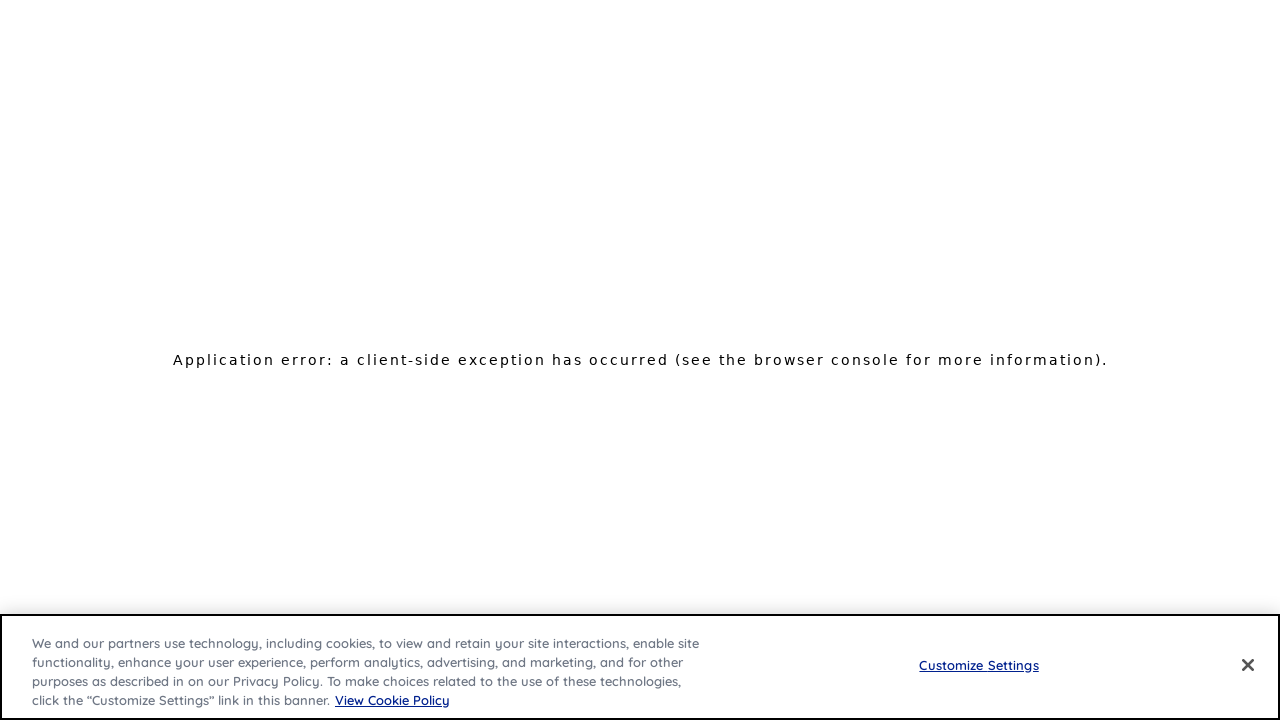

--- FILE ---
content_type: text/html; charset=utf-8
request_url: https://www.cinnamontoastcrunch.com/recipes/sugar-cookie-toast-crunch-snack-mix
body_size: 25353
content:
<!DOCTYPE html><html lang="en-US"><head><meta charSet="utf-8"/><meta name="viewport" content="width=device-width"/><link rel="preload" as="font" crossorigin="anonymous" href="/_next/static/media/hanoded-snippitysnap.f353677a.woff2"/><link rel="preload" as="font" crossorigin="anonymous" href="/_next/static/media/Quicksand-SemiBold.1ea61784.woff2"/><link rel="preload" href="/_next/static/media/cinnamon-toast-crunch-logo.80af15be.svg" as="image" fetchpriority="high"/><title>Sugar Cookie Toast Crunch Snack Mix | Cinnamon Toast Crunch</title><meta name="description" content="Sugar Cookie Toast Crunch™ Snack Mix A sweet snack mix to kick off the season."/><link rel="canonical" href="https://www.cinnamontoastcrunch.com/recipes/sugar-cookie-toast-crunch-snack-mix"/><meta name="robots" content="index, follow, max-image-preview:large, max-snippet:-1, max-video-preview:-1"/><link rel="icon" type="image/x-icon" sizes="any" href="/favicon.ico"/><link rel="icon" type="image/svg+xml" href="/favicon.svg"/><link rel="apple-touch-icon" type="image/png" sizes="180x180" href="/favicon-180.png"/><link rel="icon" type="image/png" sizes="192x192" href="/favicon-192.png"/><script type="application/ld+json">{"@context":"http://schema.org","@type":"Recipe","name":"Sugar Cookie Toast Crunch™ Snack Mix","image":["https://prodcontent.cinnamontoastcrunch.com/wp-content/uploads/2021/12/CTC_SCTC_HolidaySnackMix_770x513-1.jpg"],"description":"A sweet snack mix to kick off the season.","author":{"@type":"Organization","name":"General Mills"},"datePublished":"2021-12-17T17:16:33","totalTime":"PT0H15M","recipeYield":"8","nutrition":"","recipeIngredient":["2 cups Sugar Cookie Toast Crunch Cereal","1 cup white chocolate","1/2 cup red & green candies","1/2 cup pretzels","2-3 tablespoons sprinkles"],"recipeInstructions":[{"@type":"HowToSection","name":"Preparation","position":1,"itemListElement":[{"@type":"HowToStep","text":"Melt white chocolate in the microwave in 20 second increments, mixing in between, until smooth."},{"@type":"HowToStep","text":"Pour over pretzels and cereal and mix well to evenly coat."},{"@type":"HowToStep","text":"Add candies and sprinkles and mix well."},{"@type":"HowToStep","text":"Add more candies and sprinkles on top for decoration and enjoy."}]}]}</script><meta property="og:site_name" content="Cinnamon Toast Crunch"/><meta property="og:locale" content="en-US"/><meta property="og:url" content="https://www.cinnamontoastcrunch.com/recipes/sugar-cookie-toast-crunch-snack-mix"/><meta property="og:type" content="article"/><meta property="og:title" content="Sugar Cookie Toast Crunch Snack Mix | Cinnamon Toast Crunch"/><meta property="og:description" content="Sugar Cookie Toast Crunch™ Snack Mix A sweet snack mix to kick off the season."/><meta property="og:image" content="https://prodcontent.cinnamontoastcrunch.com/wp-content/uploads/2021/12/CTC_SCTC_HolidaySnackMix_770x513-1.jpg"/><meta property="og:image:alt" content="A bowl of the Sugar Cookie Toast Crunch™ Snack Mix surrounded by Christmas decorations and ingredients."/><meta name="twitter:card" content="summary_large_image"/><meta name="twitter:title" content="Sugar Cookie Toast Crunch Snack Mix | Cinnamon Toast Crunch"/><meta name="twitter:description" content="Sugar Cookie Toast Crunch™ Snack Mix A sweet snack mix to kick off the season."/><meta name="twitter:image" content="https://prodcontent.cinnamontoastcrunch.com/wp-content/uploads/2021/12/CTC_SCTC_HolidaySnackMix_770x513-1.jpg"/><meta name="twitter:image:alt" content="A bowl of the Sugar Cookie Toast Crunch™ Snack Mix surrounded by Christmas decorations and ingredients."/><link rel="preload" as="image" imageSrcSet="/_next/image?url=https%3A%2F%2Fprodcontent.cinnamontoastcrunch.com%2Fwp-content%2Fuploads%2F2021%2F12%2FCTC_SCTC_HolidaySnackMix_770x513-1.jpg&amp;w=1024&amp;q=75 1x, /_next/image?url=https%3A%2F%2Fprodcontent.cinnamontoastcrunch.com%2Fwp-content%2Fuploads%2F2021%2F12%2FCTC_SCTC_HolidaySnackMix_770x513-1.jpg&amp;w=1400&amp;q=75 2x" fetchpriority="high"/><meta name="next-head-count" content="28"/><link data-next-font="size-adjust" rel="preconnect" href="/" crossorigin="anonymous"/><link rel="preload" href="/_next/static/css/9d198ec367fa83bf.css" as="style"/><link rel="stylesheet" href="/_next/static/css/9d198ec367fa83bf.css" data-n-g=""/><link rel="preload" href="/_next/static/css/131876604a9dd82d.css" as="style"/><link rel="stylesheet" href="/_next/static/css/131876604a9dd82d.css" data-n-p=""/><link rel="preload" href="/_next/static/css/00fd1cffe744f3fa.css" as="style"/><link rel="stylesheet" href="/_next/static/css/00fd1cffe744f3fa.css" data-n-p=""/><noscript data-n-css=""></noscript><script defer="" nomodule="" src="/_next/static/chunks/polyfills-42372ed130431b0a.js"></script><script id="gmi-onetrust-primary-js" src="https://cdn.cookielaw.org/scripttemplates/otSDKStub.js" data-domain-script="9c8e269c-293c-4978-84aa-0d67a96ab590" data-document-language="true" charSet="UTF-8" defer="" data-nscript="beforeInteractive"></script><script src="/_next/static/chunks/webpack-60fd042e2b0217de.js" defer=""></script><script src="/_next/static/chunks/framework-3141d2d63c15c105.js" defer=""></script><script src="/_next/static/chunks/main-22dc5bd482a0db66.js" defer=""></script><script src="/_next/static/chunks/pages/_app-ba716b55a7bc09dc.js" defer=""></script><script src="/_next/static/chunks/79-75f21dbcc9e38635.js" defer=""></script><script src="/_next/static/chunks/916-26cc3a46699a00bb.js" defer=""></script><script src="/_next/static/chunks/232-81c43cf651283224.js" defer=""></script><script src="/_next/static/chunks/913-16efb8133d84f83e.js" defer=""></script><script src="/_next/static/chunks/pages/recipes/%5B...recipeOrCategorySlug%5D-43248851c33bcb49.js" defer=""></script><script src="/_next/static/cB4MgwEj7sccsPgTSJLTr/_buildManifest.js" defer=""></script><script src="/_next/static/cB4MgwEj7sccsPgTSJLTr/_ssgManifest.js" defer=""></script></head><body><div id="__next"><noscript>
            
            
          </noscript><a class="screenReaderText" href="#content">Skip to Content</a><header id="masthead" class="Header_header__1RJ5C printHide" role="banner"><div class="Header_headerUpper__25KWe"><div class="Header_headerUpperConstrain__UzZpM constrain"><a class="Header_headerLogoLink__VgVMk" href="/" rel="home"><img alt="Cinnamon Toast Crunch Home Page" fetchpriority="high" width="602" height="418" decoding="async" data-nimg="1" style="color:transparent" src="/_next/static/media/cinnamon-toast-crunch-logo.80af15be.svg"/></a><div class="Header_languageSelectorDesktopWrap__B0d_8"><nav class="LanguageSelector_languageSelector__9laxG" aria-label="languages"><ul class="LanguageSelector_languageSelectorList__8BT4v" aria-label="languages"><li class="LanguageSelector_languageSelectorItem__hNMS8"><a class="LanguageSelector_languageSelectorAnchor__IkSDp" href="/" aria-current="true">English</a></li><li class="LanguageSelector_languageSelectorItem__hNMS8"><a class="LanguageSelector_languageSelectorAnchor__IkSDp" href="/es" lang="es">Español</a></li></ul></nav></div></div></div><div class="Header_headerLower__USCtd"><div class="Header_headerLowerConstrain__fqPI8 constrain"><nav id="nav" class="MegaNav_closed__KkxVd" aria-label="main"><button class="MegaNav_megaNavToggle__zH_Wu" aria-controls="megaNav" aria-expanded="false"><span class="screenReaderText">Menu</span><span aria-hidden="true"></span><span aria-hidden="true"></span><span aria-hidden="true"></span></button><div class="MegaNav_megaNavDrawer__2FZCI"><ul id="megaNav" class="MegaNav_megaNav__QOuck"><li class="MegaNav_megaNavItemTier1__Muiyd MegaNav_megaNavItem__jDbtd"><button class="MegaNav_megaNavAction__KpwhG MegaNav_megaNavActionTier1__qCUFc MegaNav_megaNavActionToggle__7YegJ" aria-expanded="false" aria-controls="meganav-list-1323"><span class="MegaNav_megaNavActionText__QKaWd">Products</span><span class="MegaNav_megaNavActionIndicator__w6wX_" aria-hidden="true"></span></button><div class="MegaNav_megaNavTierTwoContainer__ZIkvl " id="meganav-list-1323"><div class="MegaNav_megaNavTierTwoConstrain__Q4D68"><div class="MegaNav_megaNavList__sg6JH MegaNav_megaNavListTier2__vi06L"><div class="MegaNav_megaNavItem__jDbtd MegaNav_megaNavItemTier2__nZ7Bp MegaNav_menuItemHasChildren__5TIIa"><span class="MegaNav_megaNavAction__KpwhG MegaNav_megaNavActionEmpty__Wx5si MegaNav_megaNavActionTier2__fE_W5" href="#" id="meganav-heading-1325"><span class="MegaNav_megaNavActionText__QKaWd">Core Products</span></span><ul class="MegaNav_megaNavList__sg6JH MegaNav_megaNavListTier3__00_el" aria-labelledby="meganav-heading-1325"><li class="MegaNav_megaNavItem__jDbtd"><a href="https://www.cinnamontoastcrunch.com/products/cereal" class="MegaNav_megaNavAction__KpwhG MegaNav_megaNavActionTier3__GXZtE " target="_self"><span class="MegaNav_megaNavActionText__QKaWd">Cereal</span></a></li><li class="MegaNav_megaNavItem__jDbtd"><a href="https://www.cinnamontoastcrunch.com/products/snack" class="MegaNav_megaNavAction__KpwhG MegaNav_megaNavActionTier3__GXZtE " target="_self"><span class="MegaNav_megaNavActionText__QKaWd">Snack</span></a></li><li class="MegaNav_megaNavItem__jDbtd"><a href="https://www.cinnamontoastcrunch.com/products/baking" class="MegaNav_megaNavAction__KpwhG MegaNav_megaNavActionTier3__GXZtE " target="_self"><span class="MegaNav_megaNavActionText__QKaWd">Baking</span></a></li><li class="MegaNav_megaNavItem__jDbtd"><a href="https://www.cinnamontoastcrunch.com/products/drink-mix" class="MegaNav_megaNavAction__KpwhG MegaNav_megaNavActionTier3__GXZtE " target="_self"><span class="MegaNav_megaNavActionText__QKaWd">Drink Mix</span></a></li><li class="MegaNav_megaNavItem__jDbtd"><a href="https://www.cinnamontoastcrunch.com/products/topping" class="MegaNav_megaNavAction__KpwhG MegaNav_megaNavActionTier3__GXZtE " target="_self"><span class="MegaNav_megaNavActionText__QKaWd">Topping</span></a></li><li class="MegaNav_megaNavItem__jDbtd"><a href="https://www.cinnamontoastcrunch.com/products/pancakes" class="MegaNav_megaNavAction__KpwhG MegaNav_megaNavActionTier3__GXZtE " target="_self"><span class="MegaNav_megaNavActionText__QKaWd">Pancake</span></a></li><li class="MegaNav_megaNavItem__jDbtd"><a href="https://www.cinnamontoastcrunch.com/products/spread" class="MegaNav_megaNavAction__KpwhG MegaNav_megaNavActionTier3__GXZtE " target="_self"><span class="MegaNav_megaNavActionText__QKaWd">Spread</span></a></li><li class="MegaNav_megaNavItem__jDbtd"><a href="https://www.cinnamontoastcrunch.com/products" class="MegaNav_megaNavAction__KpwhG MegaNav_megaNavActionTier3__GXZtE " target="_self"><span class="MegaNav_megaNavActionText__QKaWd">All products</span></a></li></ul></div><div class="MegaNav_megaNavItem__jDbtd MegaNav_megaNavItemTier2__nZ7Bp MegaNav_menuItemHasChildren__5TIIa"><span class="MegaNav_megaNavAction__KpwhG MegaNav_megaNavActionEmpty__Wx5si MegaNav_megaNavActionTier2__fE_W5" href="#" id="meganav-heading-1347"><span class="MegaNav_megaNavActionText__QKaWd">Bundles</span></span><ul class="MegaNav_megaNavList__sg6JH MegaNav_megaNavListTier3__00_el" aria-labelledby="meganav-heading-1347"><li class="MegaNav_megaNavItem__jDbtd"><a href="https://www.cinnamontoastcrunch.com/shop-favorite-flavors" class="MegaNav_megaNavAction__KpwhG MegaNav_megaNavActionTier3__GXZtE " target="_self"><span class="MegaNav_megaNavActionText__QKaWd">Shop Favorite flavors</span></a></li></ul></div></div><button class="MegaNav_megaNavCloseBtn__oM4S8" aria-label="Close menu">✕</button></div></div></li><li class="MegaNav_megaNavItemTier1__Muiyd MegaNav_megaNavItem__jDbtd"><a href="https://www.cinnamontoastcrunch.com/recipes" class="MegaNav_megaNavAction__KpwhG MegaNav_megaNavActionTier1__qCUFc " target="_self"><span class="MegaNav_megaNavActionText__QKaWd">Recipes</span></a></li><li class="MegaNav_megaNavItemTier1__Muiyd MegaNav_megaNavItem__jDbtd"><a href="https://shop.cinnamontoastcrunch.com/" class="MegaNav_megaNavAction__KpwhG MegaNav_megaNavActionTier1__qCUFc " target="_blank"><span class="MegaNav_megaNavActionText__QKaWd">Shop</span></a></li></ul><div class="MegaNav_languageSelectorMobileWrap__zYKcN"><nav class="LanguageSelector_languageSelector__9laxG" aria-label="languages"><ul class="LanguageSelector_languageSelectorList__8BT4v" aria-label="languages"><li class="LanguageSelector_languageSelectorItem__hNMS8"><a class="LanguageSelector_languageSelectorAnchor__IkSDp" href="/" aria-current="true">English</a></li><li class="LanguageSelector_languageSelectorItem__hNMS8"><a class="LanguageSelector_languageSelectorAnchor__IkSDp" href="/es" lang="es">Español</a></li></ul></nav></div></div></nav></div></div></header><div id="content" class="siteContent maxWidth"><div id="primary" class="contentArea"><main id="main" class="siteMain"><div class="Recipe_recipeHero__7AOMS"><div class="Recipe_recipeHeroImageContainer__8eqKy"><div class="Recipe_recipeHeroImageWrap__Lfmtm printHide"><img alt="A bowl of the Sugar Cookie Toast Crunch™ Snack Mix surrounded by Christmas decorations and ingredients." fetchpriority="high" width="770" height="513" decoding="async" data-nimg="1" class="Recipe_recipeHeroImage__YNUbz" style="color:transparent" srcSet="/_next/image?url=https%3A%2F%2Fprodcontent.cinnamontoastcrunch.com%2Fwp-content%2Fuploads%2F2021%2F12%2FCTC_SCTC_HolidaySnackMix_770x513-1.jpg&amp;w=1024&amp;q=75 1x, /_next/image?url=https%3A%2F%2Fprodcontent.cinnamontoastcrunch.com%2Fwp-content%2Fuploads%2F2021%2F12%2FCTC_SCTC_HolidaySnackMix_770x513-1.jpg&amp;w=1400&amp;q=75 2x" src="/_next/image?url=https%3A%2F%2Fprodcontent.cinnamontoastcrunch.com%2Fwp-content%2Fuploads%2F2021%2F12%2FCTC_SCTC_HolidaySnackMix_770x513-1.jpg&amp;w=1400&amp;q=75"/><div class="Recipe_recipeImageBackground__bfPhL"></div></div></div><div class="Recipe_recipeHeroInfo__3DrJa"><h1 class="Recipe_recipeTitle__zu3DG">Sugar Cookie Toast Crunch™ Snack Mix</h1><ul class="Recipe_recipeInfoList__U_jGI" aria-label="Recipe Details"><li class="Recipe_recipeInfoItem__nV3AR"><div class="Recipe_recipeIcon__fLe4i"><svg aria-hidden="true" role="img" width="40" height="40" viewBox="0 0 40 40" xmlns="http://www.w3.org/2000/svg"><defs><path d="M.136 18.27c0 10.054 8.15 18.204 18.204 18.204s18.205-8.15 18.205-18.204S28.395.066 18.34.066C8.286.066.136 8.216.136 18.27Z" id="a"></path></defs><g fill="none" fill-rule="evenodd"><path fill="#FFF" fill-rule="nonzero" d="M-5769-7219h24772V5320H-5769z"></path><path d="M-822-311H578v625H-822z" fill="#FFF1E2"></path><g transform="translate(1.65 1.499)"><mask id="b" fill="#fff"><use xlink:href="#a"></use></mask><path fill="#EEA04B" mask="url(#b)" d="M-30.191 52.784H99.201v-73.326H-30.191z"></path><path fill="#F37520" mask="url(#b)" d="m15.151 30.641.492-.117.148-.599.127.001.14.507.533.17-.001.156-.49.201-.176.503h-.121l-.185-.527-.468-.176zm20.777 4.356-.272.303.342.235.236-.308zM13.84 37.19l-.1.115-.131-.084.104-.1zm.686-24.996.493.44.431-.545-.53-.462zM3.393 15.601l.236.241.259-.278-.259-.242zm7.299-9.075.297-.33-.359-.266-.267.344zM22.23 27.399l-.241.316.318.276.24-.347zm4.111-23.941.107.104.12-.099-.118-.106zM13.5 25.139l.106.105.108-.101-.1-.085zm10.652-4.293.121.105.123-.099-.115-.087zM5.376 5.036l.123.095.116-.089-.115-.1zm22.165 10.011.117.107.11-.102-.103-.088zM19.537 1.879l.121.107.131-.101-.123-.091zM12.135-.245l-.265-.199-.19.241.266.268zm9.644 7.034.552.36.388-.468-.474-.428zM10.987 19.444l.504.368.419-.474-.509-.471zm-12.763-2.179.381.251.27-.338-.367-.286zM26.811-.368l.351.287.274-.37-.378-.293zm5.292 5.024.245.234.231-.27-.231-.209zm-13.947-2.61.484-.611-.583-.501-.525.655zm9.684 18.645.411-.639-.508-.429-.458.562zM22.834 5.025l.956-.228.287-1.163.247.002.271.984 1.034.331-.001.304-.951.388-.343.977-.234-.001-.359-1.023-.908-.34zm10.918-5.2.15-.994.322-.138.277 1.068.846.182.142.281-.976.498-.138 1.021-.302.168-.354-1.153-.895-.175-.104-.274zM1.631 9.801l.772-.183.232-.939.2.001.219.794.835.268-.002.245-.768.313-.276.79-.19-.001-.289-.826-.733-.275zm26.942 21.264.772-.183.232-.939.199.001.22.795.834.267-.001.245-.768.314-.276.789-.19-.001-.289-.826-.734-.275zm-8.377-15.48.772-.183.231-.939.2.001.219.795.835.267-.001.245-.768.314-.277.789-.189-.001-.29-.826-.733-.275zm10.499.921.492-.117.148-.599h.127l.14.507.532.171v.156l-.49.2-.177.504-.121-.001-.184-.527-.468-.175zM5.635 30.304l.955-.227.287-1.163.248.002.271.984 1.034.331-.001.303-.952.389-.342.977-.235-.001-.358-1.023-.908-.34z"></path><path fill="#FCC589" mask="url(#b)" d="m33.809 37.026-.577.443-.386-.554.485-.441zm-2.034-3.522.272.303-.342.235-.236-.308zm-9.944 3.168-.107.104-.112-.099.109-.101zm-2.667-6.341-.369.242-.262-.327.329-.28zm7.502 4.252-.495.425-.408-.529.503-.437zm10.702-19.87-.117.107-.11-.102.103-.087zm-5.349 7.192-.552.36-.389-.468.475-.428zM38.098-.702l-.351.287-.274-.369.378-.293zM25.157 10.06l.218.318-.295.274-.276-.348zm7.649-5.737-.245.234-.232-.271.231-.209zm4.263 16.034-.411-.639.507-.428.459.562zm-24.156-9.894-.516.41-.364-.512.461-.477zM6.051 5.184l-.103.105-.121-.099.118-.104zm2.182 17.389-.107.113-.123-.108.113-.09zm-3.392-5.799-.104.101-.124-.095.119-.094zm5.734-8.263-.516.41-.364-.512.461-.477zM-.757 10.93l-.55.394-.394-.503.486-.442zm-.469 13.119.066.077.093-.056-.077-.08zM8.172-1.307l-.455-.619.552-.462.47.604zM.325 31.678l.07-.465.151-.064.129.498.395.086.066.131-.456.233-.064.477-.141.078-.166-.539-.418-.081-.049-.128zm-2.066-5.867.07-.465.151-.064.129.499.395.085.067.131-.456.233-.065.477-.141.079-.165-.539-.419-.082-.048-.128zm2.356-9.393.071-.465.15-.064.13.499.395.085.066.132-.456.233-.064.476-.141.079-.166-.539-.418-.082-.049-.127zm17.379 3.977.071-.465.15-.064.13.499.395.085.066.131-.456.233-.064.477-.142.079-.165-.539-.418-.082-.049-.128zm3.999 4.857.772-.184.232-.939.199.001.22.795.834.268-.001.244-.768.314-.276.79-.19-.001-.289-.827-.733-.274zm11.081 3.929.772-.184.232-.939.2.001.219.795.835.267-.002.245-.768.314-.276.789-.19-.001-.289-.826-.733-.275zm-9.113-16.728.772-.184.231-.939.2.001.219.795.835.267-.001.245-.768.314-.277.789h-.189l-.29-.827-.733-.274zm7.913-2.89.771-.184.232-.939.2.001.219.795.835.267-.001.246-.769.313-.276.789h-.189l-.29-.827-.733-.274zm-20.732 25.69.956-.227.287-1.163.247.001.271.984 1.034.332-.001.303-.951.388-.343.978-.234-.001-.359-1.024-.908-.34zm5.244-28.612.492-.117.148-.599.127.001.14.507.532.17v.157l-.49.2-.177.503h-.12l-.185-.527-.468-.176zm-9.324 9.135.151-.995.322-.137.277 1.068.845.182.142.281-.976.498-.138 1.02-.302.168-.354-1.153-.895-.175-.104-.273zm3.702 10.288.15-.995.322-.137.277 1.068.846.182.141.281-.975.498-.138 1.02-.302.168-.354-1.152-.895-.176-.104-.273zM3.549 1.176 3.7.181l.322-.137.277 1.067.846.183.141.28-.976.498-.137 1.021-.302.168-.354-1.153-.895-.175-.104-.273z"></path></g><path d="M29.645 10.631a1.43 1.43 0 0 0 .276-.062c.247-.076.5-.144.744-.229.348-.12.669-.304 1.029-.403.612-.168 1.19-.343 1.788-.562.47-.172.95-.313 1.423-.476.06-.02.12-.045.178-.069.136.12.273.237.412.35.196.9.389 1.82.52 2.73.007.087.01.176.01.264l-.117.033c-.672.169-1.338.348-2.005.538-.206.058-.412.124-.62.176-.317.08-.655.084-.966.185-.468.152-.91.295-1.39.406-.531.124-1.077.093-1.59.263-.779.256-1.608.276-2.418.379-.812-.146-1.56-.232-2.398-.078-.487.09-.969.148-1.444.3-.16.05-.309.124-.455.205-.646.006-1.29.01-1.936-.013a7.282 7.282 0 0 0-.744.012c-.468.03-.876-.06-1.325-.171-.317-.079-.652-.027-.977-.063-.314-.035-.635-.07-.946-.128-.36-.067-.658-.237-1-.35-.18-.062-.376-.09-.562-.134a9.268 9.268 0 0 1-1.73-.56c-.45-.205-.83-.453-1.251-.708-.478-.29-.991-.52-1.469-.814-.472-.29-.925-.614-1.359-.958a25.636 25.636 0 0 0-1.618-1.158c-.656-.442-1.19-1.042-1.822-1.514-.095-.071-.196-.132-.294-.198.218-.036.434-.088.653-.11.435.02.865.04 1.292.14.16.037.323.058.487.075.071.052.142.106.215.157.453.323.965.58 1.44.875.974.605 1.888 1.23 2.948 1.685.54.233 1.03.537 1.581.747.486.184 1.014.269 1.527.35.5.08.977.314 1.476.344.647.038 1.318-.047 1.953.078.528.105 1.043-.014 1.58-.032.292-.01.583-.027.873-.048a.38.38 0 0 0 .242.042 1.28 1.28 0 0 0 .275-.079c.372-.028.745-.058 1.118-.079.308-.017.583-.01.879-.1.28-.086.563-.145.85-.202.626-.122 1.242-.32 1.873-.403l.316-.042c.101.026.202.052.302.076l2.176-.667ZM22.358 37c-.17-.386-.435-.72-.66-1.074-.145-.23-.322-.437-.427-.692-.126-.304-.22-.615-.378-.907a3.746 3.746 0 0 0-.481-.691c-.194-.221-.267-.427-.408-.69-.136-.255-.362-.467-.522-.702l.038.05c-.014-.016-.024-.035-.038-.05-.029-.043-.06-.085-.083-.13.015.03.034.062.055.093-.287-.35-.455-.777-.737-1.134-.175-.221-.318-.365-.43-.628a3.884 3.884 0 0 0-.265-.492c-.33-.538-.724-1.022-1.106-1.52-.224-.291-.503-.517-.724-.809-.216-.286-.392-.594-.612-.877-.334-.427-.737-.791-1.07-1.214a.043.043 0 0 1 .002.026c-.217-.21-.383-.537-.578-.777-.162-.2-.285-.425-.442-.63-.328-.426-.732-.77-1.083-1.169-.436-.497-.861-1.006-1.321-1.474-.409-.415-.848-.78-1.239-1.208-.267-.293-.555-.562-.832-.846-.165-.169-.53-.667-.756-.69.002 0 .043.052.045.055-.183-.184-.377-.32-.53-.529-.241-.327-.545-.538-.878-.757-.245-.16-.443-.378-.659-.577-.114-.105-.38-.41-.526-.41-.001 0 .034.036.035.04-.123-.142-.283-.246-.403-.39-.283-.338-.573-.654-.981-.844.036.017.069.077.108.1-.422-.364-.762-.77-1.225-1.093-.123-.086-.275-.212-.406-.317a3.433 3.433 0 0 0-.489-.312c.016.528.031 1.055.037 1.579.014 1.312.126 2.626.173 3.94l.06.07c.127.139.63.496.66.626.189.13.393.483.529.632.14.152.304.288.428.448.212.274.39.54.656.77.087.075.582.445.568.521a.28.28 0 0 1-.051-.04c.632.547.909 1.443 1.545 2 .279.245.38.46.595.76.185.258.428.458.615.708.597.8 1.195 1.629 1.699 2.487-.01-.018-.05-.047-.055-.06.135.326.384.662.585.957.119.174.3.314.407.49.12.199.181.434.299.638.185.322.376.63.562.953.27.469.648.857.929 1.323.237.395.342.886.587 1.3.196.33.362.648.526.994.136.284.375.515.508.79.143.295.198.625.365.92.073.13.154.254.236.378l7.543.084Z" fill="#F37520"></path><path d="M13.565 34.376c-.79-.336-1.552-.523-2.242-1.051-.422-.322-.827-.671-1.237-1.008-1.699-1.398-3.181-3.066-4.172-5.032-.762-1.512-1.487-3.136-1.865-4.8-.366-1.61-.287-3.209-.03-4.82.172-1.075.254-2.193.697-3.197.562-1.277 1.166-2.538 1.915-3.716 1.899-2.985 4.685-5.56 8.07-6.719C17.72 3 21.02 2.836 24.1 3.632c2.888.745 6.022 2.421 8.048 4.64 1.088 1.192 2.196 2.463 2.706 4.016.567 1.723 1.5 3.262 1.537 5.106.037 1.834.188 3.59-.133 5.411-.335 1.907-1.16 3.74-2.188 5.37-2.031 3.22-5.357 5.662-8.924 6.893-3.76 1.297-7.985.925-11.582-.692m21.217-1.404c1.544-1.694 2.787-3.608 3.656-5.732.34-.833.621-1.686.841-2.553a16.99 16.99 0 0 0 .532-3.934c.016-1.106-.134-2.212-.174-3.317-.042-1.141-.177-2.222-.625-3.28-.384-.91-.82-1.767-1.143-2.704-.027-.078-.06-.15-.087-.228a9.866 9.866 0 0 0-1.439-2.663 30.57 30.57 0 0 0-.806-1.008c-1.201-1.444-2.543-2.751-4.158-3.741-2.873-1.763-6-3.392-9.412-3.745-3.934-.408-8.115.437-11.559 2.36-3.591 2.007-6.549 5.57-8.268 9.265-.593 1.274-1.151 2.473-1.398 3.872-.041.231-.085.464-.128.696-.218 1.176-.442 2.364-.447 3.555-.001.308.02.616.037.923.183 3.502 1.453 6.978 3.314 9.93 1.13 1.794 2.785 3.405 4.413 4.75.304.25.607.504.915.752.2.161.4.322.61.469.805.561 1.703.78 2.569 1.199.068.03.138.058.207.088 1.044.455 2.115.854 3.225 1.112 4.76 1.108 9.699.482 14.006-1.824 1.941-1.04 3.837-2.615 5.32-4.242" fill="#231F20"></path><path d="M26.816 22.926c-.451-.179-4.63-.294-5.086-.455-.239-.085-.475-.249-.727-.309-.171-.198-.358-.597-.363-.777.002.005.003.01.002.016-.174-.879-.26-1.748-.186-2.643.038-.47.094-.947.066-1.42-.019-.324-.063-.64-.04-.968.024-.345.08-.725.066-1.102-.022-.582-.018-1.159-.021-1.741-.002-.38-.085-.744-.094-1.122-.01-.356.02-.718-.008-1.072-.053-.66-.095.328-.09-.336 0-.027-.002-.055-.001-.083.004-.328-.07-.637-.106-.96-.046-.412-.037-.823-.056-1.237-.022-.504-.083-.592-.136-1.093-.01-.091-.011-.199-.015-.311-.01-.28-.03-.59-.211-.757a.456.456 0 0 0-.415-.11.493.493 0 0 0-.343.284c-.06.135-.071.323-.094.466-.104.648-.074.896-.118 1.548-.06.908-.046 1.807-.082 2.712-.035.865-.085.07-.143.932-.026.385.022.762-.013 1.144-.034.394-.096.785-.114 1.18-.013.297.026.655-.032.937-.206.69-.126 1.398-.193 2.105-.07.736-.219 1.456-.211 2.201.004.357.051.734.12 1.084.07.357.058.717.158 1.07.243.861.761 1.895 1.64 2.258.938.389 5.825.435 6.818.289.424-.051.779-.348.805-.795a.872.872 0 0 0-.007-.16c-.051-.406-.395-.626-.77-.775" fill="#231F20"></path></g></svg></div><div> 15 Minutes<!-- --> Total</div></li><li class="Recipe_recipeInfoItem__nV3AR"><div class="Recipe_recipeIcon__fLe4i"><svg aria-hidden="true" role="img" width="42" height="42" viewBox="0 0 42 42" xmlns="http://www.w3.org/2000/svg"><defs><path d="M.144 18.685c0 10.25 8.309 18.559 18.558 18.559 10.25 0 18.559-8.31 18.559-18.559 0-10.25-8.31-18.559-18.559-18.559C8.452.126.144 8.436.144 18.686Z" id="a"></path></defs><g fill="none" fill-rule="evenodd"><path fill="#FFF" fill-rule="nonzero" d="M-5769-7279h24772V5260H-5769z"></path><path d="M-822-371H578v625H-822z" fill="#FFF1E2"></path><g transform="translate(2.176 1.815)"><mask id="b" fill="#fff"><use xlink:href="#a"></use></mask><path fill="#EEA04B" mask="url(#b)" d="M-22.507 56.798h136.565v-77.391H-22.507z"></path><path fill="#F37520" mask="url(#b)" d="m25.348 33.428.52-.124.156-.632.134.001.148.535.562.18-.001.165-.517.211-.186.532-.128-.001-.195-.556-.493-.185zm-.659-19.47.521.465.454-.576-.559-.487zm-11.751 3.596.25.254.274-.293-.274-.256zm7.704-9.578.313-.349-.378-.28-.282.363zm12.178 22.03-.254.334.335.29.254-.365zm4.339-25.269.113.111.127-.105-.125-.112zM23.607 27.62l.111.112.114-.107-.105-.089zm11.242-4.53.127.111.13-.105-.121-.092zM15.032 6.403l.129.1.123-.094-.122-.105zm23.393 10.566.124.113.116-.108-.108-.092zM29.978 3.071l.127.113.139-.107-.13-.095zM22.166.829l-.281-.21-.2.255.281.282zm10.178 7.425.582.38.411-.495-.501-.451zM20.953 21.61l.533.388.442-.5-.538-.496zm-13.47-2.3.402.265.285-.356-.388-.302zm-7.96-8.412.388.299.306-.393-.38-.255zM37.655.699l.37.303.29-.39-.4-.309zm-9.134 2.549.51-.645-.615-.529-.555.691zm10.22 19.678.433-.675-.535-.452-.484.594zM2.6 21.572l-.322-.352.312-.332.325.352zM33.458 6.391l1.008-.24.303-1.227.261.001.287 1.039 1.091.35-.002.32-1.004.41-.361 1.032-.248-.002-.378-1.08-.958-.359zm-36.887 3.655.159-1.05.34-.145.292 1.127.892.192.15.296-1.03.526-.145 1.078-.319.177-.374-1.217-.945-.185-.109-.289zM4.542 26.34l.159-1.05.34-.145.292 1.127.893.192.149.297-1.03.526-.145 1.077-.319.177-.373-1.217-.945-.185-.11-.288zM1.159 37.093l.159-1.05.34-.145.292 1.127.893.192.149.296-1.03.526-.145 1.078-.319.176-.374-1.216-.944-.185-.11-.289zm9.92-25.66.815-.194.244-.991.211.001.231.839.882.282-.002.259-.81.331-.292.833-.2-.001-.306-.872-.774-.29zm28.436 22.443.814-.194.245-.991.211.001.231.839.881.282-.001.259-.811.331-.292.833-.2-.001-.305-.872-.774-.29zm-8.842-16.339.815-.193.244-.991.211.001.231.839.881.282-.001.259-.811.331-.291.833-.2-.001-.306-.872-.774-.29zM.097 1.821l.52-.124.156-.632.134.001.148.535.562.18-.001.165-.517.211-.186.531H.785L.59 2.131l-.494-.185zm15.208 31.252 1.008-.24.303-1.228.261.002.287 1.039 1.091.349-.002.32-1.004.41-.361 1.032-.248-.001-.378-1.08-.958-.359z"></path><path fill="#FCC589" mask="url(#b)" d="m33.487 39.794-.113.109-.118-.104.115-.107zm-2.815-6.693-.389.255-.277-.345.348-.296zm7.918 4.487-.523.449-.43-.558.531-.461zm-1.592-25.882.229.336-.311.288-.292-.366zM27.059-1.376l-.549.416-.418-.527.51-.418zm-2.984 13.507-.545.433-.385-.54.487-.504zM5.363 16.235l-.285.222-.245-.262.245-.245zM16.832 6.56l-.108.111-.129-.106.126-.109zM4.367 2.451l-.273.249-.249-.288.249-.252zm14.768 22.461-.113.12-.13-.114.12-.095zm-3.58-6.12-.11.107-.131-.101.126-.099zM1.81 10.546l-.388.299-.306-.393.38-.255zm3.255 10.9-.545.432-.436-.545.533-.45zm16.542-11.375-.545.433-.384-.541.486-.503zm-11.96 2.553-.581.416-.416-.531.513-.467zM-1.268 21.22l.323-.352-.312-.332-.325.352zm10.42 5.25.069.081.099-.059-.082-.084zM19.071-.291l-.481-.654.583-.488.496.638zm-8.283 34.813.075-.491.158-.067.137.526.417.09.07.138-.481.246-.068.504-.149.083-.175-.569-.441-.086-.052-.135zm-2.18-6.192.074-.491.159-.067.137.526.417.09.07.139-.482.245-.067.504-.15.083-.174-.569-.442-.086-.051-.135zm2.487-9.913.075-.491.158-.068.137.527.417.09.07.138-.481.246-.068.503-.149.083-.175-.568-.442-.087-.051-.135zm18.342 4.197.075-.491.159-.067.136.526.417.09.07.138-.481.246-.068.504-.149.083-.175-.569-.441-.087-.051-.134zm4.221 5.126.815-.194.244-.991.211.001.231.839.882.282-.002.259-.81.331-.292.833-.2-.001-.306-.872-.774-.29zm2.077-13.509.815-.194.244-.991.211.002.231.838.881.282-.001.259-.811.331-.291.833-.2-.001-.306-.872-.774-.29zm-13.53 24.064 1.009-.239.303-1.228.261.002.286 1.038 1.092.35-.002.32-1.004.41-.361 1.032-.248-.001-.378-1.08-.959-.359zM27.74 8.097l.519-.123.156-.632h.135l.147.535.562.181-.001.165-.517.211-.186.531-.127-.001-.195-.556-.494-.185zm-9.841 9.642.159-1.05.34-.145.292 1.127.893.192.149.296-1.03.526-.145 1.078-.319.176-.374-1.216-.944-.185-.11-.289zm3.907 10.858.159-1.05.34-.145.292 1.127.893.193.149.296-1.03.526-.145 1.077-.319.177-.373-1.217-.945-.185-.11-.288zM14.192 2.329l.159-1.05.34-.145.292 1.127.893.192.149.297-1.03.525-.145 1.078-.319.177-.374-1.217-.944-.185-.11-.288zM3.995 7.779l.159-1.05.34-.145.292 1.127.893.192.149.296-1.029.526-.146 1.078-.319.177-.373-1.217-.945-.185-.11-.289z"></path></g><path d="M15.422 38.997c.142-.067.284-.135.42-.212.311-.175.542-.443.833-.632.27-.176.612-.253.89-.435.337-.223.66-.419 1.018-.61.448-.24.81-.626 1.241-.853.508-.267 1.062-.41 1.562-.686.343-.19.685-.364 1.029-.553.217-.12.4-.3.617-.412.194-.101.434-.129.637-.221.341-.156.75-.324 1.05-.543-.011.008-.062.013-.082.023.924-.5 1.918-.922 2.893-1.317.306-.124.635-.171.942-.302.36-.155.568-.293.953-.362.88-.156 1.619-.814 2.489-.962a.27.27 0 0 1-.069.009c.03-.076.678-.14.798-.16.367-.063.672-.205 1.014-.337.198-.077.421-.109.63-.17.205-.06.582-.266.823-.282.098-.1.748-.148.939-.204l.092-.03c.76-1.161 1.58-2.287 2.31-3.463.292-.47.594-.938.896-1.405a3.625 3.625 0 0 0-.612.014c-.175.023-.382.053-.54.064-.594.038-1.123.22-1.703.317.048.001.11-.035.153-.03-.473-.052-.907.075-1.347.225-.188.064-.39.071-.578.13.003-.001.055-.015.054-.016-.132-.079-.539.05-.7.083-.303.062-.6.15-.91.161-.42.016-.81.04-1.206.204-.252.104-.503.122-.768.187.003 0 .069-.025.07-.024-.216-.103-.818.147-1.059.21-.405.104-.812.19-1.214.308-.587.173-1.183.262-1.778.414-.672.171-1.333.398-1.999.608-.535.17-1.088.259-1.617.465-.254.098-.487.234-.743.326-.308.11-.637.315-.947.386a.045.045 0 0 1 .016-.022c-.531.199-1.095.307-1.63.511-.353.135-.68.317-1.031.457-.36.143-.735.194-1.097.335-.616.24-1.237.462-1.828.767-.176.09-.348.185-.508.3-.246.176-.453.227-.733.332-.45.168-.834.46-1.284.62a.99.99 0 0 0 .1-.053c-.046.028-.096.048-.145.071-.022.007-.041.018-.063.024.02-.005.041-.015.062-.024-.273.126-.593.194-.856.35-.27.16-.448.306-.744.399a3.97 3.97 0 0 0-.813.36c-.303.179-.557.407-.837.614-.234.172-.506.262-.764.39-.397.198-.818.354-1.182.61l6.856 4.046Z" fill="#F37520"></path><path d="M16.523 23.667c-.001-.007 0-.013-.002-.02-.07-.241-.295-.461-.401-.694a5.667 5.667 0 0 1-.245-.662c-.105-.333-.194-.671-.303-1.001-.063-.19-.12-.369-.11-.57.01-.239.046-.48.075-.717.052-.446.124-.938.279-1.362.074-.204.26-.483.21-.705a.313.313 0 0 0-.403-.226c-.171.058-.286.287-.383.427-.145.206-.263.42-.35.656-.318.866-.595 1.868-.293 2.772.175.523.387 1.016.681 1.453.23.34.508.649.864.906.027.02.055.031.084.038.168.043.334-.115.297-.295" fill="#231F20"></path><path d="M6.623 11.81a1.18 1.18 0 0 0 .164-.135c.003 0 .005-.002.008-.003-.055.048-.11.097-.172.138Zm-1.226.9c.09-.075.197-.134.304-.191-.106.062-.216.119-.304.19Zm3.02-6.166c.147-.05.304-.135.464-.192-.15.067-.3.137-.464.192Zm3.26-.2c-.05 0-.106.002-.163.004a.358.358 0 0 1-.01-.005c.058-.001.116 0 .173.002Zm1.374.3.007.002-.026-.004c.005 0 .012 0 .019.002Zm-.114 3.996c-.039-.002-.094-.023-.125-.028l.125.028Zm4.615 1.11a1.124 1.124 0 0 1-.352-.09l.352.09Zm1.521-3.048c-.054-.013-.093-.025-.098-.036.001.002.043.017.098.036Zm-1.472 3.049h-.019a1.482 1.482 0 0 1-.224-.123c.08.02.161.07.243.123Zm.964.337c-.05-.016-.105-.041-.13-.05l.13.05Zm3.16-2.32-.131-.046c.024.008.083.025.131.046Zm1.798 3.915c-.034-.003-.168-.094-.189-.083.014-.008.107.039.189.083Zm4.404-1.732.022.006a.753.753 0 0 1-.233-.011c.062.013.144-.005.211.005Zm-1.772 2.361c.045.009.09.019.137.024.252.032.527.09.785.064.333.139.754.23 1.059.097-.042.018-.132-.01-.175-.014.107.013.22 0 .33-.012.166.082.359.139.519.16.166.024.383-.042.544-.035.18.008.346-.054.512-.088.13.025.26.052.396.066.538.054 1.21.046 1.773-.11.309.083.66.039.965-.004.44-.061.893-.131 1.318-.264a5.56 5.56 0 0 1 .594-.157c.185-.035.365-.047.543-.12.151-.06.261-.172.392-.254l.255-.088c.11-.038.25-.137.37-.185.088.027.395-.055.46-.074.146-.043.403-.14.503-.261-.004.004-.057.005-.059.008.053-.07.419-.098.513-.142.133-.062.223-.159.32-.25a.989.989 0 0 0 .133-.014c-.558-.3-1.105-.62-1.679-.892a3.983 3.983 0 0 1-.361-.199c-.396.069-1.19.354-1.516.52-.745.026-1.457.252-2.21.256-.344-.07-.653-.16-1.017-.066-.256.01-.53.038-.785.004-.093-.012-.28-.069-.407-.071.031.004.082-.006.11.007-.32-.118-.761-.19-1.103-.07a2.19 2.19 0 0 0-.109-.005 1.068 1.068 0 0 0-.237-.122c-.28-.094-.536-.065-.82-.076.04.001.082-.002.124 0-.089-.012-.19-.002-.29.006a.656.656 0 0 0-.053-.035 1.734 1.734 0 0 0-.39-.146c-.09-.021-.492-.106-.647-.062l-.021-.004c-.084-.075-.17-.154-.233-.186a2.147 2.147 0 0 0-.342-.131c-.127-.026-.263-.112-.395-.146a1.415 1.415 0 0 0-.373-.03 6.298 6.298 0 0 0-.69-.243 2.402 2.402 0 0 0-.262-.016 2.134 2.134 0 0 0-.39-.15c-.044-.012-.105-.033-.167-.051a2.631 2.631 0 0 0-.67-.323c-.094-.032-.189-.067-.284-.095-.124-.038-.473-.037-.554-.111.054.02.124.018.18.037-.127-.059-.256-.116-.384-.174.003.006.048.011.052.014-.183-.133-.443-.241-.677-.325-.453-.337-.985-.475-1.517-.619.035.01.134.006.16.032-.122-.126-.439-.21-.594-.285-.084-.04-.163-.08-.25-.111-.03-.01-.147-.03-.266-.05-.24-.135-.467-.276-.74-.37a3.14 3.14 0 0 0-.562-.134c-.077-.055-.154-.113-.227-.147-.173-.08-.35-.16-.525-.234-.474-.201-.949-.388-1.454-.487.034.009.073.012.107.02a1.593 1.593 0 0 0-.266-.052c-.374-.24-.796-.446-1.238-.427-.17-.057-.42-.092-.521-.123-.262-.081-.514-.094-.781-.14l-.009-.003c.03.002.062.002.086.006-.075-.018-.152-.041-.23-.062-.195-.084-.383-.184-.604-.224-.235-.043-.586-.095-.836-.033a2.06 2.06 0 0 0-.601-.175c-.254-.028-.52.041-.768.01.016.001.04-.01.058-.01-.196-.004-.394-.016-.59-.002-.205.014-.382.07-.553.14a2.69 2.69 0 0 0-.976.14c-.063.01-.492.057-.505.1.002-.006.1-.025.108-.027-.22.075-.492.067-.725.132-.158.044-.315.092-.472.138-.155.046-.314.088-.467.142-.04.014-.077.033-.116.05a8.746 8.746 0 0 1-.02.128c-.013.293-.04.585-.083.857-.083.535-.26 1.12-.266 1.664-.004.394.078.76-.018 1.163-.082.346-.237.634-.254.99-.022.457-.116.904-.228 1.348l.101.093a1.98 1.98 0 0 1-.166.158l-.011.042c.356-.238.637-.524.896-.904.026-.03.046-.06.07-.092.048-.027.095-.058.14-.089.121-.068.238-.156.347-.238.158-.118.284-.288.428-.42.147-.062.286-.13.402-.187.112-.055.224-.108.333-.167.108-.059.212-.123.312-.194a.91.91 0 0 0 .071-.064c.125-.047.25-.094.375-.143-.064.017-.13.02-.192.035.383-.092.912-.12 1.262-.324-.076.045-.233-.015-.298.027.098-.064.501-.025.63-.048a7.9 7.9 0 0 0 .688-.216c.103.033.208.062.319.08.244.038.485-.019.722.005a2.395 2.395 0 0 0 .25 0c.135.03.268.051.361.068.284.05.613.131.9.1.208.048.417.088.626.13.148.029.294.048.442.058.06.036.124.07.192.095.232.086.465.083.695.116.134.038.282.074.408.062-.03.003-.079-.026-.11-.034.395.123.795.226 1.183.37-.092-.034-.172-.09-.256-.131.475.235.893.484 1.445.445l.049.012c-.01-.003-.018-.008-.028-.012l.016-.001c.108.071.216.151.324.194.121.048.535.212.691.163l.428.16c.233.087.482.111.716.173l.18.064c.18.17.748.387.962.388a.176.176 0 0 1-.042-.022c.196.01.506.21.711.28.235.08.538.208.786.164-.044.008-.124-.033-.166-.047.085.02.172.041.257.063.278.224.758.329 1.075.353l.128.07c.13.054.263.098.402.123.173.031.362.036.543.014.092.034.186.064.282.084l1.277.337Z" fill="#F37520"></path><path d="M14.173 36.311c-.834-.355-1.638-.552-2.367-1.11-.445-.34-.872-.708-1.305-1.064-1.793-1.475-3.358-3.236-4.403-5.31-.805-1.596-1.57-3.31-1.968-5.066-.387-1.7-.304-3.387-.032-5.088.18-1.134.267-2.314.735-3.374.593-1.347 1.23-2.679 2.021-3.922 2.004-3.15 4.945-5.869 8.517-7.091 3.188-1.09 6.67-1.264 9.922-.424 3.049.787 6.356 2.556 8.494 4.898 1.149 1.258 2.318 2.599 2.857 4.238.597 1.819 1.583 3.444 1.622 5.39.038 1.935.198 3.789-.14 5.71-.355 2.013-1.226 3.947-2.31 5.667-2.144 3.4-5.654 5.977-9.419 7.276-3.968 1.369-8.428.976-12.224-.73m22.394-1.482c1.629-1.788 2.94-3.808 3.858-6.05.36-.88.656-1.78.888-2.694.343-1.355.54-2.743.561-4.153.017-1.167-.141-2.334-.184-3.5-.044-1.204-.187-2.346-.659-3.463-.406-.96-.867-1.864-1.207-2.853-.028-.082-.062-.16-.092-.24a10.415 10.415 0 0 0-1.518-2.812c-.276-.361-.56-.715-.85-1.063-1.269-1.525-2.685-2.904-4.39-3.949C29.943 2.192 26.642.472 23.04.1c-4.151-.43-8.564.462-12.199 2.492-3.79 2.117-6.912 5.877-8.727 9.778C1.49 13.713.9 14.98.64 16.456l-.135.735c-.23 1.241-.466 2.495-.472 3.752-.001.325.022.65.039.974.193 3.696 1.534 7.364 3.498 10.48 1.193 1.894 2.94 3.595 4.658 5.013.32.265.64.533.965.795.21.17.422.34.643.494.851.593 1.798.823 2.713 1.265.072.033.145.062.218.093 1.101.48 2.232.902 3.404 1.175 5.024 1.168 10.236.509 14.782-1.925 2.049-1.097 4.05-2.76 5.615-4.478" fill="#231F20"></path><path d="M12.154 18.457c.162-.63.273-1.29.593-1.864.406-.73.836-1.446 1.347-2.106 1.297-1.672 3.1-3.05 5.18-3.551 1.855-.447 3.829-.362 5.62.284 1.677.605 3.45 1.777 4.532 3.211.582.771 1.171 1.589 1.389 2.542.24 1.058.711 2.027.63 3.126-.08 1.094-.088 2.148-.38 3.215-.306 1.117-.9 2.161-1.602 3.075-1.39 1.805-3.505 3.073-5.698 3.607-2.31.563-4.806.106-6.857-1.056-.453-.245-.895-.398-1.277-.751-.233-.216-.455-.446-.68-.67-.934-.926-1.724-2.002-2.204-3.227-.37-.944-.71-1.951-.843-2.962-.128-.98.007-1.927.25-2.873m1.341 10.789c.276.274.542.56.84.812.448.38.97.559 1.463.857l.114.062c.554.306 1.124.585 1.721.796 2.775.978 5.801.893 8.515-.23 1.177-.488 2.332-1.273 3.297-2.103a11.295 11.295 0 0 0 2.563-3.162 11.76 11.76 0 0 0 .749-1.695 10.53 10.53 0 0 0 .52-2.154c.08-.63.05-1.265.084-1.898.037-.682.069-1.35-.115-2.015-.155-.56-.4-1.086-.538-1.65a9.323 9.323 0 0 0-.31-1.038 4.917 4.917 0 0 0-.358-.774c-.042-.072-.087-.143-.13-.215-.67-1.11-1.496-2.196-2.526-2.98-1.625-1.24-3.388-2.39-5.41-2.848-2.334-.529-4.976-.238-7.153.724-3.072 1.356-5.61 4.354-6.635 7.64a10.77 10.77 0 0 0-.442 2.113c-.229 2.266.352 4.581 1.353 6.614.572 1.162 1.485 2.235 2.398 3.144" fill="#231F20"></path></g></svg></div><div> 8 Servings</div></li></ul></div></div><div class="Recipe_recipeContent__fdcTx constrain"><div class="Recipe_recipeContentLeft__I9366"><div class="Recipe_recipeDescription__aRhG9"><div class="WysiwygField_wysiwyg__eAYS9"><p>A sweet snack mix to kick off the season.</p>
</div></div><div class="Recipe_recipeContentInner__mX27f"><div class="Recipe_recipeIngredients__uZYUW"><h2 class="h4 Recipe_recipeHeading__XYCvk">Ingredient List</h2><ul class="Recipe_recipeIngredientsList__M5u_L"><li><div class="Recipe_recipeIngredientsIcon__FhiFq"><svg aria-hidden="true" role="img" width="20" height="20" viewBox="0 0 20 20" version="1.1" xmlns="http://www.w3.org/2000/svg" xmlns:xlink="http://www.w3.org/1999/xlink"><g id="Section-/-Desktop-/-Recipe-Ingredients-Preparation" stroke="none" stroke-width="1" fill="none" fill-rule="evenodd" transform="translate(0.000000, -266.000000)"><path d="M18.3961538,270.565385 L18.1576923,270.2 L9.43461538,277.592308 L6.17692308,273.461538 L3.86923077,275.284615 L7.15769231,279.453846 L7.13461538,279.469231 L7.69230769,280.130769 L8.18076923,280.75 L8.42307692,281.05 L8.45,281.030769 L8.84615385,281.5 L17.4807692,274.203846 C17.6192308,274.788462 17.6884615,275.388462 17.6884615,276 C17.6884615,278.053846 16.8884615,279.988462 15.4346154,281.438462 C13.9807692,282.892308 12.05,283.692308 9.99615385,283.692308 C7.94230769,283.692308 6.00769231,282.892308 4.55769231,281.438462 C3.10769231,279.988462 2.30769231,278.053846 2.30769231,276 C2.30769231,273.946154 3.10769231,272.011538 4.56153846,270.561538 C6.01153846,269.107692 7.94615385,268.307692 10,268.307692 C11.5076923,268.307692 12.9461538,268.738462 14.1769231,269.538462 L16.0076923,268.003846 C15.4115385,267.553846 14.7653846,267.173077 14.0730769,266.865385 C12.7884615,266.292308 11.4192308,266 10,266 C7.32692308,266 4.81538462,267.038462 2.92692308,268.926923 C1.03846154,270.815385 0,273.326923 0,276 C0,278.673077 1.03846154,281.184615 2.92692308,283.073077 C4.81538462,284.961538 7.32692308,286 10,286 C12.6730769,286 15.1846154,284.961538 17.0730769,283.073077 C18.9615385,281.184615 20,278.673077 20,276 C20,274.061538 19.4461538,272.184615 18.3961538,270.565385 Z" id="Shape" fill="currentColor" fill-rule="nonzero"></path></g></svg></div><span>2 cups Sugar Cookie Toast Crunch Cereal</span></li><li><div class="Recipe_recipeIngredientsIcon__FhiFq"><svg aria-hidden="true" role="img" width="20" height="20" viewBox="0 0 20 20" version="1.1" xmlns="http://www.w3.org/2000/svg" xmlns:xlink="http://www.w3.org/1999/xlink"><g id="Section-/-Desktop-/-Recipe-Ingredients-Preparation" stroke="none" stroke-width="1" fill="none" fill-rule="evenodd" transform="translate(0.000000, -266.000000)"><path d="M18.3961538,270.565385 L18.1576923,270.2 L9.43461538,277.592308 L6.17692308,273.461538 L3.86923077,275.284615 L7.15769231,279.453846 L7.13461538,279.469231 L7.69230769,280.130769 L8.18076923,280.75 L8.42307692,281.05 L8.45,281.030769 L8.84615385,281.5 L17.4807692,274.203846 C17.6192308,274.788462 17.6884615,275.388462 17.6884615,276 C17.6884615,278.053846 16.8884615,279.988462 15.4346154,281.438462 C13.9807692,282.892308 12.05,283.692308 9.99615385,283.692308 C7.94230769,283.692308 6.00769231,282.892308 4.55769231,281.438462 C3.10769231,279.988462 2.30769231,278.053846 2.30769231,276 C2.30769231,273.946154 3.10769231,272.011538 4.56153846,270.561538 C6.01153846,269.107692 7.94615385,268.307692 10,268.307692 C11.5076923,268.307692 12.9461538,268.738462 14.1769231,269.538462 L16.0076923,268.003846 C15.4115385,267.553846 14.7653846,267.173077 14.0730769,266.865385 C12.7884615,266.292308 11.4192308,266 10,266 C7.32692308,266 4.81538462,267.038462 2.92692308,268.926923 C1.03846154,270.815385 0,273.326923 0,276 C0,278.673077 1.03846154,281.184615 2.92692308,283.073077 C4.81538462,284.961538 7.32692308,286 10,286 C12.6730769,286 15.1846154,284.961538 17.0730769,283.073077 C18.9615385,281.184615 20,278.673077 20,276 C20,274.061538 19.4461538,272.184615 18.3961538,270.565385 Z" id="Shape" fill="currentColor" fill-rule="nonzero"></path></g></svg></div><span>1 cup white chocolate</span></li><li><div class="Recipe_recipeIngredientsIcon__FhiFq"><svg aria-hidden="true" role="img" width="20" height="20" viewBox="0 0 20 20" version="1.1" xmlns="http://www.w3.org/2000/svg" xmlns:xlink="http://www.w3.org/1999/xlink"><g id="Section-/-Desktop-/-Recipe-Ingredients-Preparation" stroke="none" stroke-width="1" fill="none" fill-rule="evenodd" transform="translate(0.000000, -266.000000)"><path d="M18.3961538,270.565385 L18.1576923,270.2 L9.43461538,277.592308 L6.17692308,273.461538 L3.86923077,275.284615 L7.15769231,279.453846 L7.13461538,279.469231 L7.69230769,280.130769 L8.18076923,280.75 L8.42307692,281.05 L8.45,281.030769 L8.84615385,281.5 L17.4807692,274.203846 C17.6192308,274.788462 17.6884615,275.388462 17.6884615,276 C17.6884615,278.053846 16.8884615,279.988462 15.4346154,281.438462 C13.9807692,282.892308 12.05,283.692308 9.99615385,283.692308 C7.94230769,283.692308 6.00769231,282.892308 4.55769231,281.438462 C3.10769231,279.988462 2.30769231,278.053846 2.30769231,276 C2.30769231,273.946154 3.10769231,272.011538 4.56153846,270.561538 C6.01153846,269.107692 7.94615385,268.307692 10,268.307692 C11.5076923,268.307692 12.9461538,268.738462 14.1769231,269.538462 L16.0076923,268.003846 C15.4115385,267.553846 14.7653846,267.173077 14.0730769,266.865385 C12.7884615,266.292308 11.4192308,266 10,266 C7.32692308,266 4.81538462,267.038462 2.92692308,268.926923 C1.03846154,270.815385 0,273.326923 0,276 C0,278.673077 1.03846154,281.184615 2.92692308,283.073077 C4.81538462,284.961538 7.32692308,286 10,286 C12.6730769,286 15.1846154,284.961538 17.0730769,283.073077 C18.9615385,281.184615 20,278.673077 20,276 C20,274.061538 19.4461538,272.184615 18.3961538,270.565385 Z" id="Shape" fill="currentColor" fill-rule="nonzero"></path></g></svg></div><span>1/2 cup red &amp;amp; green candies</span></li><li><div class="Recipe_recipeIngredientsIcon__FhiFq"><svg aria-hidden="true" role="img" width="20" height="20" viewBox="0 0 20 20" version="1.1" xmlns="http://www.w3.org/2000/svg" xmlns:xlink="http://www.w3.org/1999/xlink"><g id="Section-/-Desktop-/-Recipe-Ingredients-Preparation" stroke="none" stroke-width="1" fill="none" fill-rule="evenodd" transform="translate(0.000000, -266.000000)"><path d="M18.3961538,270.565385 L18.1576923,270.2 L9.43461538,277.592308 L6.17692308,273.461538 L3.86923077,275.284615 L7.15769231,279.453846 L7.13461538,279.469231 L7.69230769,280.130769 L8.18076923,280.75 L8.42307692,281.05 L8.45,281.030769 L8.84615385,281.5 L17.4807692,274.203846 C17.6192308,274.788462 17.6884615,275.388462 17.6884615,276 C17.6884615,278.053846 16.8884615,279.988462 15.4346154,281.438462 C13.9807692,282.892308 12.05,283.692308 9.99615385,283.692308 C7.94230769,283.692308 6.00769231,282.892308 4.55769231,281.438462 C3.10769231,279.988462 2.30769231,278.053846 2.30769231,276 C2.30769231,273.946154 3.10769231,272.011538 4.56153846,270.561538 C6.01153846,269.107692 7.94615385,268.307692 10,268.307692 C11.5076923,268.307692 12.9461538,268.738462 14.1769231,269.538462 L16.0076923,268.003846 C15.4115385,267.553846 14.7653846,267.173077 14.0730769,266.865385 C12.7884615,266.292308 11.4192308,266 10,266 C7.32692308,266 4.81538462,267.038462 2.92692308,268.926923 C1.03846154,270.815385 0,273.326923 0,276 C0,278.673077 1.03846154,281.184615 2.92692308,283.073077 C4.81538462,284.961538 7.32692308,286 10,286 C12.6730769,286 15.1846154,284.961538 17.0730769,283.073077 C18.9615385,281.184615 20,278.673077 20,276 C20,274.061538 19.4461538,272.184615 18.3961538,270.565385 Z" id="Shape" fill="currentColor" fill-rule="nonzero"></path></g></svg></div><span>1/2 cup pretzels</span></li><li><div class="Recipe_recipeIngredientsIcon__FhiFq"><svg aria-hidden="true" role="img" width="20" height="20" viewBox="0 0 20 20" version="1.1" xmlns="http://www.w3.org/2000/svg" xmlns:xlink="http://www.w3.org/1999/xlink"><g id="Section-/-Desktop-/-Recipe-Ingredients-Preparation" stroke="none" stroke-width="1" fill="none" fill-rule="evenodd" transform="translate(0.000000, -266.000000)"><path d="M18.3961538,270.565385 L18.1576923,270.2 L9.43461538,277.592308 L6.17692308,273.461538 L3.86923077,275.284615 L7.15769231,279.453846 L7.13461538,279.469231 L7.69230769,280.130769 L8.18076923,280.75 L8.42307692,281.05 L8.45,281.030769 L8.84615385,281.5 L17.4807692,274.203846 C17.6192308,274.788462 17.6884615,275.388462 17.6884615,276 C17.6884615,278.053846 16.8884615,279.988462 15.4346154,281.438462 C13.9807692,282.892308 12.05,283.692308 9.99615385,283.692308 C7.94230769,283.692308 6.00769231,282.892308 4.55769231,281.438462 C3.10769231,279.988462 2.30769231,278.053846 2.30769231,276 C2.30769231,273.946154 3.10769231,272.011538 4.56153846,270.561538 C6.01153846,269.107692 7.94615385,268.307692 10,268.307692 C11.5076923,268.307692 12.9461538,268.738462 14.1769231,269.538462 L16.0076923,268.003846 C15.4115385,267.553846 14.7653846,267.173077 14.0730769,266.865385 C12.7884615,266.292308 11.4192308,266 10,266 C7.32692308,266 4.81538462,267.038462 2.92692308,268.926923 C1.03846154,270.815385 0,273.326923 0,276 C0,278.673077 1.03846154,281.184615 2.92692308,283.073077 C4.81538462,284.961538 7.32692308,286 10,286 C12.6730769,286 15.1846154,284.961538 17.0730769,283.073077 C18.9615385,281.184615 20,278.673077 20,276 C20,274.061538 19.4461538,272.184615 18.3961538,270.565385 Z" id="Shape" fill="currentColor" fill-rule="nonzero"></path></g></svg></div><span>2-3 tablespoons sprinkles</span></li></ul></div><div class="Recipe_recipeDirections__7B025"><h2 class="h4 Recipe_recipeHeading__XYCvk">Preparation</h2><ol class="Recipe_recipeDirectionsList__RZWyV"><li>Melt white chocolate in the microwave in 20 second increments, mixing in between, until smooth.  </li><li>Pour over pretzels and cereal and mix well to evenly coat. </li><li>Add candies and sprinkles and mix well.  </li><li>Add more candies and sprinkles on top for decoration and enjoy. </li></ol></div></div></div><div class="Recipe_recipeContentRight__QeG7a"><section class="printHide" role="complementary" aria-labelledby="featured-items-title"><h2 class="h5 FeaturedItems_featuredItemsTitle__CTSoB" id="featured-items-title">Related Products</h2><ul class="FeaturedItems_featuredItemsContent__sJfdw" aria-labelledby="featured-items-title"><li class="FeaturedItems_featuredItemsItem__vCKDE"><div class="ProductTile_productTile__vdhEB ProductTile_purple-shadow__i_ZcE"><a class="ProductTile_productTileLink__7bP4H tileFocusLink" href="/products/cinnamon-toast-crunch-cookie-mix" aria-label="Cinnamon Toast Crunch Cookie Mix"><div class="ProductTile_productTileBkg__0HF10 ProductTile_purple-bkg__q4OPp"><div class="ProductTile_productTileImageContainer__SgsSL"><img alt="Betty Crocker Cinnamon Toast Crunch Cookie Mix, Made with Cinnadust, Holiday Baking, 12.6 oz, front of package" loading="lazy" width="460" height="460" decoding="async" data-nimg="1" style="color:transparent" sizes="(max-width: 480px) 100vw, (max-width: 768px) 50vw, (max-width: 1400px) 33vw, 467px" srcSet="/_next/image?url=https%3A%2F%2Fmojo.generalmills.com%2Fapi%2Fpublic%2Fcontent%2FEXTxozxwP0iCYtwHYERQwQ_04c57eea-66a2-45cd-a3f2-ecd27146a451_04c57eea-66a2-45cd-a3f2-ecd27146a451.png%3Fv%3D57a1a1f4%26t%3D04c57eea66a245cda3f2ecd27146a451&amp;w=256&amp;q=75 256w, /_next/image?url=https%3A%2F%2Fmojo.generalmills.com%2Fapi%2Fpublic%2Fcontent%2FEXTxozxwP0iCYtwHYERQwQ_04c57eea-66a2-45cd-a3f2-ecd27146a451_04c57eea-66a2-45cd-a3f2-ecd27146a451.png%3Fv%3D57a1a1f4%26t%3D04c57eea66a245cda3f2ecd27146a451&amp;w=384&amp;q=75 384w, /_next/image?url=https%3A%2F%2Fmojo.generalmills.com%2Fapi%2Fpublic%2Fcontent%2FEXTxozxwP0iCYtwHYERQwQ_04c57eea-66a2-45cd-a3f2-ecd27146a451_04c57eea-66a2-45cd-a3f2-ecd27146a451.png%3Fv%3D57a1a1f4%26t%3D04c57eea66a245cda3f2ecd27146a451&amp;w=480&amp;q=75 480w, /_next/image?url=https%3A%2F%2Fmojo.generalmills.com%2Fapi%2Fpublic%2Fcontent%2FEXTxozxwP0iCYtwHYERQwQ_04c57eea-66a2-45cd-a3f2-ecd27146a451_04c57eea-66a2-45cd-a3f2-ecd27146a451.png%3Fv%3D57a1a1f4%26t%3D04c57eea66a245cda3f2ecd27146a451&amp;w=768&amp;q=75 768w, /_next/image?url=https%3A%2F%2Fmojo.generalmills.com%2Fapi%2Fpublic%2Fcontent%2FEXTxozxwP0iCYtwHYERQwQ_04c57eea-66a2-45cd-a3f2-ecd27146a451_04c57eea-66a2-45cd-a3f2-ecd27146a451.png%3Fv%3D57a1a1f4%26t%3D04c57eea66a245cda3f2ecd27146a451&amp;w=1024&amp;q=75 1024w, /_next/image?url=https%3A%2F%2Fmojo.generalmills.com%2Fapi%2Fpublic%2Fcontent%2FEXTxozxwP0iCYtwHYERQwQ_04c57eea-66a2-45cd-a3f2-ecd27146a451_04c57eea-66a2-45cd-a3f2-ecd27146a451.png%3Fv%3D57a1a1f4%26t%3D04c57eea66a245cda3f2ecd27146a451&amp;w=1400&amp;q=75 1400w" src="/_next/image?url=https%3A%2F%2Fmojo.generalmills.com%2Fapi%2Fpublic%2Fcontent%2FEXTxozxwP0iCYtwHYERQwQ_04c57eea-66a2-45cd-a3f2-ecd27146a451_04c57eea-66a2-45cd-a3f2-ecd27146a451.png%3Fv%3D57a1a1f4%26t%3D04c57eea66a245cda3f2ecd27146a451&amp;w=1400&amp;q=75"/></div></div><div class="ProductTile_productTileTitle__9dTlw">Cinnamon Toast Crunch Cookie Mix</div></a></div></li><li class="FeaturedItems_featuredItemsItem__vCKDE"><div class="ProductTile_productTile__vdhEB ProductTile_black-shadow__jkgX6"><a class="ProductTile_productTileLink__7bP4H tileFocusLink" href="/products/french-toast-crunch" aria-label="French Toast Crunch"><div class="ProductTile_productTileBkg__0HF10 ProductTile_black-bkg__j6d41"><div class="ProductTile_productTileImageContainer__SgsSL"><img alt="French Toast Crunch Breakfast Cereal, Syrup and Cinnamon Taste, Family Size, 17.4 oz, front of package" loading="lazy" width="460" height="460" decoding="async" data-nimg="1" style="color:transparent" sizes="(max-width: 480px) 100vw, (max-width: 768px) 50vw, (max-width: 1400px) 33vw, 467px" srcSet="/_next/image?url=https%3A%2F%2Fmojo.generalmills.com%2Fapi%2Fpublic%2Fcontent%2F7o4jdDRH3kK3PICo-j1g8g_04c57eea-66a2-45cd-a3f2-ecd27146a451_04c57eea-66a2-45cd-a3f2-ecd27146a451.png%3Fv%3De3805576%26t%3D04c57eea66a245cda3f2ecd27146a451&amp;w=256&amp;q=75 256w, /_next/image?url=https%3A%2F%2Fmojo.generalmills.com%2Fapi%2Fpublic%2Fcontent%2F7o4jdDRH3kK3PICo-j1g8g_04c57eea-66a2-45cd-a3f2-ecd27146a451_04c57eea-66a2-45cd-a3f2-ecd27146a451.png%3Fv%3De3805576%26t%3D04c57eea66a245cda3f2ecd27146a451&amp;w=384&amp;q=75 384w, /_next/image?url=https%3A%2F%2Fmojo.generalmills.com%2Fapi%2Fpublic%2Fcontent%2F7o4jdDRH3kK3PICo-j1g8g_04c57eea-66a2-45cd-a3f2-ecd27146a451_04c57eea-66a2-45cd-a3f2-ecd27146a451.png%3Fv%3De3805576%26t%3D04c57eea66a245cda3f2ecd27146a451&amp;w=480&amp;q=75 480w, /_next/image?url=https%3A%2F%2Fmojo.generalmills.com%2Fapi%2Fpublic%2Fcontent%2F7o4jdDRH3kK3PICo-j1g8g_04c57eea-66a2-45cd-a3f2-ecd27146a451_04c57eea-66a2-45cd-a3f2-ecd27146a451.png%3Fv%3De3805576%26t%3D04c57eea66a245cda3f2ecd27146a451&amp;w=768&amp;q=75 768w, /_next/image?url=https%3A%2F%2Fmojo.generalmills.com%2Fapi%2Fpublic%2Fcontent%2F7o4jdDRH3kK3PICo-j1g8g_04c57eea-66a2-45cd-a3f2-ecd27146a451_04c57eea-66a2-45cd-a3f2-ecd27146a451.png%3Fv%3De3805576%26t%3D04c57eea66a245cda3f2ecd27146a451&amp;w=1024&amp;q=75 1024w, /_next/image?url=https%3A%2F%2Fmojo.generalmills.com%2Fapi%2Fpublic%2Fcontent%2F7o4jdDRH3kK3PICo-j1g8g_04c57eea-66a2-45cd-a3f2-ecd27146a451_04c57eea-66a2-45cd-a3f2-ecd27146a451.png%3Fv%3De3805576%26t%3D04c57eea66a245cda3f2ecd27146a451&amp;w=1400&amp;q=75 1400w" src="/_next/image?url=https%3A%2F%2Fmojo.generalmills.com%2Fapi%2Fpublic%2Fcontent%2F7o4jdDRH3kK3PICo-j1g8g_04c57eea-66a2-45cd-a3f2-ecd27146a451_04c57eea-66a2-45cd-a3f2-ecd27146a451.png%3Fv%3De3805576%26t%3D04c57eea66a245cda3f2ecd27146a451&amp;w=1400&amp;q=75"/></div></div><div class="ProductTile_productTileTitle__9dTlw">French Toast Crunch</div></a></div></li></ul></section></div></div></main><section class="textCenter constrain printHide"><h2 id="related-items-title" class="Modules_moduleTitle__9Dmmc textCenter">You May Also Like</h2><ul class="gallery_galleryFourths__StO1g gallery_galleryItemsList__JPmfp" aria-labelledby="related-items-title"><li><div class="RecipeTile_recipesGalleryTile__qDmS1"><a aria-describedby="chile-chocolate-churros-snack-mix" class="RecipeTile_recipesTileLink__HdEbt tileFocusLink" href="/recipes/chile-chocolate-churros-snack-mix" aria-label="Chile-Chocolate Churros Snack Mix"><img alt="Chile-Chocolate Churros Snack Mix en un bol con un bol más pequeño de cacahuetes al lado. Parte del Snack Mix se ha derramado por el lateral del bol más grande." loading="lazy" width="770" height="770" decoding="async" data-nimg="1" style="color:transparent" sizes="(max-width: 480px) 100vw, (max-width: 768px) 50vw, (max-width: 1400px) 33vw, 467px" srcSet="/_next/image?url=https%3A%2F%2Fprodcontent.cinnamontoastcrunch.com%2Fwp-content%2Fuploads%2F2021%2F05%2FCinnamon-Toast-Crunch-Chile-Chocolate-Churro-Mix-770x770-1.jpg&amp;w=256&amp;q=75 256w, /_next/image?url=https%3A%2F%2Fprodcontent.cinnamontoastcrunch.com%2Fwp-content%2Fuploads%2F2021%2F05%2FCinnamon-Toast-Crunch-Chile-Chocolate-Churro-Mix-770x770-1.jpg&amp;w=384&amp;q=75 384w, /_next/image?url=https%3A%2F%2Fprodcontent.cinnamontoastcrunch.com%2Fwp-content%2Fuploads%2F2021%2F05%2FCinnamon-Toast-Crunch-Chile-Chocolate-Churro-Mix-770x770-1.jpg&amp;w=480&amp;q=75 480w, /_next/image?url=https%3A%2F%2Fprodcontent.cinnamontoastcrunch.com%2Fwp-content%2Fuploads%2F2021%2F05%2FCinnamon-Toast-Crunch-Chile-Chocolate-Churro-Mix-770x770-1.jpg&amp;w=768&amp;q=75 768w, /_next/image?url=https%3A%2F%2Fprodcontent.cinnamontoastcrunch.com%2Fwp-content%2Fuploads%2F2021%2F05%2FCinnamon-Toast-Crunch-Chile-Chocolate-Churro-Mix-770x770-1.jpg&amp;w=1024&amp;q=75 1024w, /_next/image?url=https%3A%2F%2Fprodcontent.cinnamontoastcrunch.com%2Fwp-content%2Fuploads%2F2021%2F05%2FCinnamon-Toast-Crunch-Chile-Chocolate-Churro-Mix-770x770-1.jpg&amp;w=1400&amp;q=75 1400w" src="/_next/image?url=https%3A%2F%2Fprodcontent.cinnamontoastcrunch.com%2Fwp-content%2Fuploads%2F2021%2F05%2FCinnamon-Toast-Crunch-Chile-Chocolate-Churro-Mix-770x770-1.jpg&amp;w=1400&amp;q=75"/><div class="RecipeTile_recipesTileHeading__VlMM0 h6">Chile-Chocolate Churros Snack Mix</div><div id="chile-chocolate-churros-snack-mix" class="RecipeTile_recipesTileDesc__sHFMD">A chocolatey, churro-y snack with a some heat made for munching by the handful.</div></a></div></li><li><div class="RecipeTile_recipesGalleryTile__qDmS1"><a aria-describedby="cinnamon-toast-crunch-churro-snack-mix" class="RecipeTile_recipesTileLink__HdEbt tileFocusLink" href="/recipes/cinnamon-toast-crunch-churro-snack-mix" aria-label="Cinnamon Toast Crunch™ Churro Snack Mix"><img alt="A bowl of Cinnamon Toast Crunch™ Churro Snack Mix on a white painted surface." loading="lazy" width="770" height="770" decoding="async" data-nimg="1" style="color:transparent" sizes="(max-width: 480px) 100vw, (max-width: 768px) 50vw, (max-width: 1400px) 33vw, 467px" srcSet="/_next/image?url=https%3A%2F%2Fprodcontent.cinnamontoastcrunch.com%2Fwp-content%2Fuploads%2F2021%2F05%2Fchurro-snack-mix-recipe.jpg&amp;w=256&amp;q=75 256w, /_next/image?url=https%3A%2F%2Fprodcontent.cinnamontoastcrunch.com%2Fwp-content%2Fuploads%2F2021%2F05%2Fchurro-snack-mix-recipe.jpg&amp;w=384&amp;q=75 384w, /_next/image?url=https%3A%2F%2Fprodcontent.cinnamontoastcrunch.com%2Fwp-content%2Fuploads%2F2021%2F05%2Fchurro-snack-mix-recipe.jpg&amp;w=480&amp;q=75 480w, /_next/image?url=https%3A%2F%2Fprodcontent.cinnamontoastcrunch.com%2Fwp-content%2Fuploads%2F2021%2F05%2Fchurro-snack-mix-recipe.jpg&amp;w=768&amp;q=75 768w, /_next/image?url=https%3A%2F%2Fprodcontent.cinnamontoastcrunch.com%2Fwp-content%2Fuploads%2F2021%2F05%2Fchurro-snack-mix-recipe.jpg&amp;w=1024&amp;q=75 1024w, /_next/image?url=https%3A%2F%2Fprodcontent.cinnamontoastcrunch.com%2Fwp-content%2Fuploads%2F2021%2F05%2Fchurro-snack-mix-recipe.jpg&amp;w=1400&amp;q=75 1400w" src="/_next/image?url=https%3A%2F%2Fprodcontent.cinnamontoastcrunch.com%2Fwp-content%2Fuploads%2F2021%2F05%2Fchurro-snack-mix-recipe.jpg&amp;w=1400&amp;q=75"/><div class="RecipeTile_recipesTileHeading__VlMM0 h6">Cinnamon Toast Crunch™ Churro Snack Mix</div><div id="cinnamon-toast-crunch-churro-snack-mix" class="RecipeTile_recipesTileDesc__sHFMD">A sweet snack mix inspired by the cinnamon-sugar fried pastry.</div></a></div></li><li><div class="RecipeTile_recipesGalleryTile__qDmS1"><a aria-describedby="cinnamon-toast-crunch-ball-park-snack-mix" class="RecipeTile_recipesTileLink__HdEbt tileFocusLink" href="/recipes/cinnamon-toast-crunch-ball-park-snack-mix" aria-label="Cinnamon Toast Crunch™ Ball Park Snack Mix"><img alt="Cinnamon Toast Crunch™ Ball Park Snack Mix in a bowl with more in a zip lock bag behind." loading="lazy" width="770" height="770" decoding="async" data-nimg="1" style="color:transparent" sizes="(max-width: 480px) 100vw, (max-width: 768px) 50vw, (max-width: 1400px) 33vw, 467px" srcSet="/_next/image?url=https%3A%2F%2Fprodcontent.cinnamontoastcrunch.com%2Fwp-content%2Fuploads%2F2021%2F05%2Fball-park-mix-recipe.jpg&amp;w=256&amp;q=75 256w, /_next/image?url=https%3A%2F%2Fprodcontent.cinnamontoastcrunch.com%2Fwp-content%2Fuploads%2F2021%2F05%2Fball-park-mix-recipe.jpg&amp;w=384&amp;q=75 384w, /_next/image?url=https%3A%2F%2Fprodcontent.cinnamontoastcrunch.com%2Fwp-content%2Fuploads%2F2021%2F05%2Fball-park-mix-recipe.jpg&amp;w=480&amp;q=75 480w, /_next/image?url=https%3A%2F%2Fprodcontent.cinnamontoastcrunch.com%2Fwp-content%2Fuploads%2F2021%2F05%2Fball-park-mix-recipe.jpg&amp;w=768&amp;q=75 768w, /_next/image?url=https%3A%2F%2Fprodcontent.cinnamontoastcrunch.com%2Fwp-content%2Fuploads%2F2021%2F05%2Fball-park-mix-recipe.jpg&amp;w=1024&amp;q=75 1024w, /_next/image?url=https%3A%2F%2Fprodcontent.cinnamontoastcrunch.com%2Fwp-content%2Fuploads%2F2021%2F05%2Fball-park-mix-recipe.jpg&amp;w=1400&amp;q=75 1400w" src="/_next/image?url=https%3A%2F%2Fprodcontent.cinnamontoastcrunch.com%2Fwp-content%2Fuploads%2F2021%2F05%2Fball-park-mix-recipe.jpg&amp;w=1400&amp;q=75"/><div class="RecipeTile_recipesTileHeading__VlMM0 h6">Cinnamon Toast Crunch™ Ball Park Snack Mix</div><div id="cinnamon-toast-crunch-ball-park-snack-mix" class="RecipeTile_recipesTileDesc__sHFMD">A salty-sweet snack that&#x27;s a definite home run.</div></a></div></li><li><div class="RecipeTile_recipesGalleryTile__qDmS1"><a aria-describedby="glazed-cinnamon-and-popcorn-snack-mix" class="RecipeTile_recipesTileLink__HdEbt tileFocusLink" href="/recipes/glazed-cinnamon-and-popcorn-snack-mix" aria-label="Glazed Cinnamon and Popcorn Snack Mix"><img alt="Glazed Cinnamon and Popcorn Snack Mix in a bowl with plastic resealable bags of the mix behind it." loading="lazy" width="770" height="770" decoding="async" data-nimg="1" style="color:transparent" sizes="(max-width: 480px) 100vw, (max-width: 768px) 50vw, (max-width: 1400px) 33vw, 467px" srcSet="/_next/image?url=https%3A%2F%2Fprodcontent.cinnamontoastcrunch.com%2Fwp-content%2Fuploads%2F2021%2F05%2FCinnamon-Toast-Crunch-Glazed-Popcorn-Mix-770x770-1.jpg&amp;w=256&amp;q=75 256w, /_next/image?url=https%3A%2F%2Fprodcontent.cinnamontoastcrunch.com%2Fwp-content%2Fuploads%2F2021%2F05%2FCinnamon-Toast-Crunch-Glazed-Popcorn-Mix-770x770-1.jpg&amp;w=384&amp;q=75 384w, /_next/image?url=https%3A%2F%2Fprodcontent.cinnamontoastcrunch.com%2Fwp-content%2Fuploads%2F2021%2F05%2FCinnamon-Toast-Crunch-Glazed-Popcorn-Mix-770x770-1.jpg&amp;w=480&amp;q=75 480w, /_next/image?url=https%3A%2F%2Fprodcontent.cinnamontoastcrunch.com%2Fwp-content%2Fuploads%2F2021%2F05%2FCinnamon-Toast-Crunch-Glazed-Popcorn-Mix-770x770-1.jpg&amp;w=768&amp;q=75 768w, /_next/image?url=https%3A%2F%2Fprodcontent.cinnamontoastcrunch.com%2Fwp-content%2Fuploads%2F2021%2F05%2FCinnamon-Toast-Crunch-Glazed-Popcorn-Mix-770x770-1.jpg&amp;w=1024&amp;q=75 1024w, /_next/image?url=https%3A%2F%2Fprodcontent.cinnamontoastcrunch.com%2Fwp-content%2Fuploads%2F2021%2F05%2FCinnamon-Toast-Crunch-Glazed-Popcorn-Mix-770x770-1.jpg&amp;w=1400&amp;q=75 1400w" src="/_next/image?url=https%3A%2F%2Fprodcontent.cinnamontoastcrunch.com%2Fwp-content%2Fuploads%2F2021%2F05%2FCinnamon-Toast-Crunch-Glazed-Popcorn-Mix-770x770-1.jpg&amp;w=1400&amp;q=75"/><div class="RecipeTile_recipesTileHeading__VlMM0 h6">Glazed Cinnamon and Popcorn Snack Mix</div><div id="glazed-cinnamon-and-popcorn-snack-mix" class="RecipeTile_recipesTileDesc__sHFMD">Pop a squat on the couch and dive in to this sweet, salty and cinnamon snack. </div></a></div></li></ul></section></div></div><footer class="Footer_footer__OQpsI printHide" role="contentinfo"><div class="SocialFooter_socialFooter__nV70J"><div class="constrainFullBleed SocialFooter_socialInner__wHK2n"><h2 id="social-heading" class="h3 SocialFooter_socialHeading__aY4M_">Let&#x27;s Be Social</h2><ul class="SocialFooter_socialList__oA54n" aria-labelledby="social-heading"><li class="SocialFooter_socialItem__NXJ3B"><a class="SocialFooter_socialAnchor___X8ed" href="https://www.facebook.com/CinnamonToastCrunch/" target="_blank" rel="noopener noreferrer"><img alt="Like us on Facebook" loading="lazy" width="32" height="33" decoding="async" data-nimg="1" style="color:transparent" src="/_next/static/media/facebook.ed872962.svg"/></a></li><li class="SocialFooter_socialItem__NXJ3B"><a class="SocialFooter_socialAnchor___X8ed" href="https://www.instagram.com/cinnamontoastcrunch/" target="_blank" rel="noopener noreferrer"><img alt="Follow us on Instagram" loading="lazy" width="32" height="32" decoding="async" data-nimg="1" style="color:transparent" src="/_next/static/media/instagram.e8186833.svg"/></a></li><li class="SocialFooter_socialItem__NXJ3B"><a class="SocialFooter_socialAnchor___X8ed" href="https://twitter.com/ctcsquares" target="_blank" rel="noopener noreferrer"><img alt="Follow us on X" loading="lazy" width="32" height="33" decoding="async" data-nimg="1" style="color:transparent" src="/_next/static/media/x.e11014bf.svg"/></a></li><li class="SocialFooter_socialItem__NXJ3B"><a class="SocialFooter_socialAnchor___X8ed" href="https://www.tiktok.com/@cinnamontoastcrunchreal" target="_blank" rel="noopener noreferrer"><img alt="Follow us on TikTok" loading="lazy" width="27" height="32" decoding="async" data-nimg="1" style="color:transparent" src="/_next/static/media/tiktok.1bf7a656.svg"/></a></li><li class="SocialFooter_socialItem__NXJ3B"><a class="SocialFooter_socialAnchor___X8ed" href="https://www.pinterest.com/cinnamontoastcrunch/" target="_blank" rel="noopener noreferrer"><img alt="Follow us on Pinterest" loading="lazy" width="32" height="33" decoding="async" data-nimg="1" style="color:transparent" src="/_next/static/media/pinterest.27384b44.svg"/></a></li><li class="SocialFooter_socialItem__NXJ3B"><a class="SocialFooter_socialAnchor___X8ed" href="https://www.youtube.com/cinnamontoastcrunch" target="_blank" rel="noopener noreferrer"><img alt="Follow us on YouTube" loading="lazy" width="32" height="32" decoding="async" data-nimg="1" style="color:transparent" src="/_next/static/media/youtube.a2af429d.svg"/></a></li></ul></div></div><div class="MegaFooter_megaFooter__2eiXX"><div class="constrainFullBleed"><nav class="MegaFooter_columnWrap__Hb4DJ" aria-label="footer"><div class="MegaFooter_column__wcB24"><div id="cG9zdDo4OTk=" class="MegaFooter_heading__jwg_Y" role="heading" aria-level="2">SITE</div><ul class="MegaFooter_navList__KbuI2" aria-labelledby="cG9zdDo4OTk="><li class="MegaFooter_listItem__m6gWO"><a href="https://www.cinnamontoastcrunch.com/products" class="" rel="noopener">Products</a></li><li class="MegaFooter_listItem__m6gWO"><a href="https://www.cinnamontoastcrunch.com/recipes" class="" rel="noopener">Recipes</a></li><li class="MegaFooter_listItem__m6gWO"><a href="https://shop.cinnamontoastcrunch.com/" class="" rel="noopener">Shop</a></li><li class="MegaFooter_listItem__m6gWO"><a href="https://www.cinnamontoastcrunch.com/faq" class="" rel="noopener">FAQs</a></li><li class="MegaFooter_listItem__m6gWO"><a href="https://www.cinnamontoastcrunch.com/articles/press" class="" rel="noopener">Press</a></li><li class="MegaFooter_listItem__m6gWO"><a href="https://www.cinnamontoastcrunch.com/site-map" class="" rel="noopener">Site Map</a></li></ul></div><div class="MegaFooter_column__wcB24"><div id="cG9zdDo5Mzg=" class="MegaFooter_heading__jwg_Y" role="heading" aria-level="2">CONNECT WITH US</div><ul class="MegaFooter_navList__KbuI2" aria-labelledby="cG9zdDo5Mzg="><li class="MegaFooter_listItem__m6gWO"><a href="https://contactus.generalmills.com/?page=https://www.cinnamontoastcrunch.com&amp;language=en" class="" target="_blank" rel="noopener">Contact Us<span class="screenReaderText">, <!-- -->opens in a new tab</span><svg class="MegaFooter_buttonIconRight__4xAoT" aria-hidden="true" role="img" width="12" height="12" xmlns="http://www.w3.org/2000/svg" viewBox="0 0 12 12"><path fill="currentColor" fill-rule="evenodd" clip-rule="evenodd" d="M10.7 10.7H1.3V1.3H6V0H1.3C.6 0 0 .6 0 1.3v9.3c0 .8.6 1.4 1.3 1.4h9.3c.7 0 1.3-.6 1.3-1.3V6h-1.3v4.7zM7.2 0v1.4h2.4L3 8l1 1 6.7-6.7v2.4H12V0H7.2z"></path></svg></a></li></ul></div><div class="MegaFooter_column__wcB24"><div id="cG9zdDoxNg==" class="MegaFooter_heading__jwg_Y" role="heading" aria-level="2">Legal &amp; Privacy</div><ul class="MegaFooter_navList__KbuI2" aria-labelledby="cG9zdDoxNg=="><li class="MegaFooter_listItem__m6gWO"><a href="https://www.generalmills.com/en/Company/legal-terms" class="" target="_blank" rel="noopener">Legal Terms<span class="screenReaderText">, <!-- -->opens in a new tab</span><svg class="MegaFooter_buttonIconRight__4xAoT" aria-hidden="true" role="img" width="12" height="12" xmlns="http://www.w3.org/2000/svg" viewBox="0 0 12 12"><path fill="currentColor" fill-rule="evenodd" clip-rule="evenodd" d="M10.7 10.7H1.3V1.3H6V0H1.3C.6 0 0 .6 0 1.3v9.3c0 .8.6 1.4 1.3 1.4h9.3c.7 0 1.3-.6 1.3-1.3V6h-1.3v4.7zM7.2 0v1.4h2.4L3 8l1 1 6.7-6.7v2.4H12V0H7.2z"></path></svg></a></li><li class="MegaFooter_listItem__m6gWO"><a href="https://www.generalmills.com/en/Company/privacy-policies/privacy-policy-cookie-US-English" class="" target="_blank" rel="noopener">Privacy Policy<span class="screenReaderText">, <!-- -->opens in a new tab</span><svg class="MegaFooter_buttonIconRight__4xAoT" aria-hidden="true" role="img" width="12" height="12" xmlns="http://www.w3.org/2000/svg" viewBox="0 0 12 12"><path fill="currentColor" fill-rule="evenodd" clip-rule="evenodd" d="M10.7 10.7H1.3V1.3H6V0H1.3C.6 0 0 .6 0 1.3v9.3c0 .8.6 1.4 1.3 1.4h9.3c.7 0 1.3-.6 1.3-1.3V6h-1.3v4.7zM7.2 0v1.4h2.4L3 8l1 1 6.7-6.7v2.4H12V0H7.2z"></path></svg></a></li><li class="MegaFooter_listItem__m6gWO"><a href="https://privacy.generalmills.com/" class="" target="_blank" rel="noopener">Your Privacy Choices<span class="MegaFooter_buttonTextNoWrap__lz3bt"><span class="screenReaderText">, <!-- -->California Consumer Privacy Act Opt-Out</span><svg class="MegaFooter_buttonIconRight__4xAoT" aria-hidden="true" role="img" width="30" height="14" xmlns="http://www.w3.org/2000/svg" viewBox="0 0 30 14"><path fill="#fff" fill-rule="evenodd" d="M7.4 12.8h6.8l3.1-11.6H7.4C4.2 1.2 1.6 3.8 1.6 7s2.6 5.8 5.8 5.8z" clip-rule="evenodd"></path><path fill="#06f" fill-rule="evenodd" d="M22.6 0H7.4c-3.9 0-7 3.1-7 7s3.1 7 7 7h15.2c3.9 0 7-3.1 7-7s-3.2-7-7-7zm-21 7c0-3.2 2.6-5.8 5.8-5.8h9.9l-3.1 11.6H7.4c-3.2 0-5.8-2.6-5.8-5.8z" clip-rule="evenodd"></path><path fill="#fff" d="M24.6 4c.2.2.2.6 0 .8L22.5 7l2.2 2.2c.2.2.2.6 0 .8-.2.2-.6.2-.8 0l-2.2-2.2-2.2 2.2c-.2.2-.6.2-.8 0-.2-.2-.2-.6 0-.8L20.8 7l-2.2-2.2c-.2-.2-.2-.6 0-.8.2-.2.6-.2.8 0l2.2 2.2L23.8 4c.2-.2.6-.2.8 0z"></path><path fill="#06f" d="M12.7 4.1c.2.2.3.6.1.8L8.6 9.8c-.1.1-.2.2-.3.2-.2.1-.5.1-.7-.1L5.4 7.7c-.2-.2-.2-.6 0-.8.2-.2.6-.2.8 0L8 8.6l3.8-4.5c.2-.2.6-.2.9 0z"></path></svg><span class="screenReaderText">, <!-- -->opens in a new tab</span><svg class="MegaFooter_buttonIconRight__4xAoT" aria-hidden="true" role="img" width="12" height="12" xmlns="http://www.w3.org/2000/svg" viewBox="0 0 12 12"><path fill="currentColor" fill-rule="evenodd" clip-rule="evenodd" d="M10.7 10.7H1.3V1.3H6V0H1.3C.6 0 0 .6 0 1.3v9.3c0 .8.6 1.4 1.3 1.4h9.3c.7 0 1.3-.6 1.3-1.3V6h-1.3v4.7zM7.2 0v1.4h2.4L3 8l1 1 6.7-6.7v2.4H12V0H7.2z"></path></svg></span></a></li><li class="MegaFooter_listItem__m6gWO"><a href="https://www.generalmills.com/en/Company/privacy-policies/privacy-policy-cookie-US-English#cookienotice" class="" target="_blank" rel="noopener">Cookie Notice<span class="screenReaderText">, <!-- -->opens in a new tab</span><svg class="MegaFooter_buttonIconRight__4xAoT" aria-hidden="true" role="img" width="12" height="12" xmlns="http://www.w3.org/2000/svg" viewBox="0 0 12 12"><path fill="currentColor" fill-rule="evenodd" clip-rule="evenodd" d="M10.7 10.7H1.3V1.3H6V0H1.3C.6 0 0 .6 0 1.3v9.3c0 .8.6 1.4 1.3 1.4h9.3c.7 0 1.3-.6 1.3-1.3V6h-1.3v4.7zM7.2 0v1.4h2.4L3 8l1 1 6.7-6.7v2.4H12V0H7.2z"></path></svg></a></li><li class="MegaFooter_listItem__m6gWO"><button data-gmiot="gmi-onetrust-preference-link" class="MegaFooter_navButton__nt_RI "><svg class="MegaFooter_buttonIconLeft__UYOyo" aria-hidden="true" role="img" width="24" height="24" viewBox="0 0 24 24" xmlns="http://www.w3.org/2000/svg"><path fill="currentColor" fill-rule="evenodd" d="M15,13 C13.6937479,13 12.5824856,13.8348501 12.1706743,15.0000889 L4,15 L4,17 L12.1710242,17.0009007 C12.5831148,18.1656226 13.6941178,19 15,19 C16.3058822,19 17.4168852,18.1656226 17.8289758,17.0009007 L20,17 L20,15 L17.8293257,15.0000889 C17.4175144,13.8348501 16.3062521,13 15,13 Z M15,15 C15.5522847,15 16,15.4477153 16,16 C16,16.5128358 15.6139598,16.9355072 15.1166211,16.9932723 L15,17 C14.4477153,17 14,16.5522847 14,16 C14,15.4871642 14.3860402,15.0644928 14.8833789,15.0067277 L15,15 Z M9,5 C10.3062521,5 11.4175144,5.8348501 11.8293257,7.00008893 L20,7 L20,9 L11.8289758,9.00090072 C11.4168852,10.1656226 10.3058822,11 9,11 C7.69411778,11 6.58311485,10.1656226 6.17102423,9.00090072 L4,9 L4,7 L6.17067428,7.00008893 C6.58248558,5.8348501 7.69374794,5 9,5 Z M9,7 C8.44771525,7 8,7.44771525 8,8 C8,8.51283584 8.38604019,8.93550716 8.88337887,8.99327227 L9,9 C9.55228475,9 10,8.55228475 10,8 C10,7.48716416 9.61395981,7.06449284 9.11662113,7.00672773 L9,7 Z"></path></svg><span class="MegaFooter_buttonText__Artzd"><span class="MegaFooter_buttonInnerText__OIOls">Customize Cookie Settings</span></span></button></li></ul></div></nav></div></div><div class="Footer_footerMeta__vGKnl"><div class="constrain Footer_metaInner__MoKOn"><a class="Footer_footerLogo__dkkpp" href="/" rel="home"><img alt="Cinnamon Toast Crunch Home Page" loading="lazy" width="602" height="418" decoding="async" data-nimg="1" style="color:transparent" src="/_next/static/media/cinnamon-toast-crunch-logo.80af15be.svg"/></a><div class="Footer_copyright__tIke_">© <!-- -->2025<!-- --> <!-- -->General Mills. All rights reserved.</div></div></div></footer></div><script id="__NEXT_DATA__" type="application/json">{"props":{"pageProps":{"preview":false,"contentData":{"title":"Sugar Cookie Toast Crunch™ Snack Mix","slug":"sugar-cookie-toast-crunch-snack-mix","id":"cG9zdDo1NjY=","link":"https://www.cinnamontoastcrunch.com/recipes/sugar-cookie-toast-crunch-snack-mix","date":"2021-12-17T17:16:33","seoFields":{"canonicalUrl":null,"metaDescription":"Sugar Cookie Toast Crunch™ Snack Mix A sweet snack mix to kick off the season.","ogDescription":null,"ogImage":null,"ogTitle":null,"ogUrl":null,"title":"Sugar Cookie Toast Crunch Snack Mix | Cinnamon Toast Crunch","twitterDescription":null,"twitterImage":null,"twitterTitle":null,"noIndex":null,"noFollow":null,"ogType":"article"},"recipeFields":{"calories":null,"description":"\u003cp\u003eA sweet snack mix to kick off the season.\u003c/p\u003e\n","image":{"altText":"A bowl of the Sugar Cookie Toast Crunch™ Snack Mix surrounded by Christmas decorations and ingredients.","sourceUrl":"https://prodcontent.cinnamontoastcrunch.com/wp-content/uploads/2021/12/CTC_SCTC_HolidaySnackMix_770x513-1.jpg","mediaDetails":{"height":513,"width":770}},"contentImage":null,"directions":[{"directionList":[{"stepDescription":"Melt white chocolate in the microwave in 20 second increments, mixing in between, until smooth.  "},{"stepDescription":"Pour over pretzels and cereal and mix well to evenly coat. "},{"stepDescription":"Add candies and sprinkles and mix well.  "},{"stepDescription":"Add more candies and sprinkles on top for decoration and enjoy. "}],"directionsSubheading":null}],"excerpt":"A sweet snack mix to kick off the season.","ingredients":[{"ingredientList":[{"ingredientName":"Sugar Cookie Toast Crunch Cereal","ingredientQuantity":"2 cups"},{"ingredientName":"white chocolate","ingredientQuantity":"1 cup"},{"ingredientName":"red \u0026amp; green candies","ingredientQuantity":"1/2 cup"},{"ingredientName":"pretzels","ingredientQuantity":"1/2 cup"},{"ingredientName":"sprinkles","ingredientQuantity":"2-3 tablespoons"}],"ingredientsSubheading":null}],"notes":null,"nutrition":null,"recipeVideo":null,"recipeVideoDescription":null,"recipeVideoPublishedDate":null,"recipeVideoAudioDescriptionUrl":null,"recipeVideoTranscriptFile":null,"servings":"8","time":{"prepTimeHours":null,"prepTimeMinutes":null,"totalTimeHours":null,"totalTimeMinutes":"15"}},"featuredItemsSection":{"featuredType":"products","featuredItemsTitle":"Related Products","featuredProducts":[{"id":"cG9zdDo4ODc=","title":"Cinnamon Toast Crunch Cookie Mix","slug":"cinnamon-toast-crunch-cookie-mix","status":"publish","productFields":{"gtin12":"016000186477","enableFullManualAuthoring":null,"newFlag":null,"image":{"altText":"Betty Crocker Cinnamon Toast Crunch Cinnadust Cookie Mix, front of product.","sourceUrl":"https://prodcontent.cinnamontoastcrunch.com/wp-content/uploads/2022/04/CTC-CinnadustCookieMix-ProductImage-460x460-1.png","mediaDetails":{"height":460,"width":460}},"productTileBackgroundColor":"purple"},"productId":"000000000800303082","pimImage":{"sourceUrl":"https://mojo.generalmills.com/api/public/content/EXTxozxwP0iCYtwHYERQwQ_04c57eea-66a2-45cd-a3f2-ecd27146a451_04c57eea-66a2-45cd-a3f2-ecd27146a451.png?v=57a1a1f4\u0026t=04c57eea66a245cda3f2ecd27146a451","altText":"Betty Crocker Cinnamon Toast Crunch Cookie Mix, Made with Cinnadust, Holiday Baking, 12.6 oz, front of package","mediaDetails":{"width":460,"height":460}}},{"id":"cG9zdDo2NTk=","title":"French Toast Crunch","slug":"french-toast-crunch","status":"publish","productFields":{"gtin12":"016000169647","enableFullManualAuthoring":null,"newFlag":null,"image":{"altText":"Family Size French Toast Crunch Cereal, front of product.","sourceUrl":"https://prodcontent.cinnamontoastcrunch.com/wp-content/uploads/2022/04/French_Toast_Crunch.png","mediaDetails":{"height":460,"width":460}},"productTileBackgroundColor":"black"},"productId":"000000000800301663","pimImage":{"sourceUrl":"https://mojo.generalmills.com/api/public/content/7o4jdDRH3kK3PICo-j1g8g_04c57eea-66a2-45cd-a3f2-ecd27146a451_04c57eea-66a2-45cd-a3f2-ecd27146a451.png?v=e3805576\u0026t=04c57eea66a245cda3f2ecd27146a451","altText":"French Toast Crunch Breakfast Cereal, Syrup and Cinnamon Taste, Family Size, 17.4 oz, front of package","mediaDetails":{"width":460,"height":460}}}],"featuredRecipes":null},"relatedItemsSection":{"relatedType":"recipes","relatedItemsTitle":"You May Also Like","relatedProducts":null,"relatedRecipes":[{"id":"cG9zdDoxNjM=","title":"Chile-Chocolate Churros Snack Mix","slug":"chile-chocolate-churros-snack-mix","status":"publish","recipeFields":{"excerpt":"A chocolatey, churro-y snack with a some heat made for munching by the handful.","galleryImage":{"altText":"Chile-Chocolate Churros Snack Mix en un bol con un bol más pequeño de cacahuetes al lado. Parte del Snack Mix se ha derramado por el lateral del bol más grande.","sourceUrl":"https://prodcontent.cinnamontoastcrunch.com/wp-content/uploads/2021/05/Cinnamon-Toast-Crunch-Chile-Chocolate-Churro-Mix-770x770-1.jpg","mediaDetails":{"height":770,"width":770}}}},{"id":"cG9zdDo3OA==","title":"Cinnamon Toast Crunch™ Churro Snack Mix","slug":"cinnamon-toast-crunch-churro-snack-mix","status":"publish","recipeFields":{"excerpt":"A sweet snack mix inspired by the cinnamon-sugar fried pastry.","galleryImage":{"altText":"A bowl of Cinnamon Toast Crunch™ Churro Snack Mix on a white painted surface.","sourceUrl":"https://prodcontent.cinnamontoastcrunch.com/wp-content/uploads/2021/05/churro-snack-mix-recipe.jpg","mediaDetails":{"height":770,"width":770}}}},{"id":"cG9zdDo3Nw==","title":"Cinnamon Toast Crunch™ Ball Park Snack Mix","slug":"cinnamon-toast-crunch-ball-park-snack-mix","status":"publish","recipeFields":{"excerpt":"A salty-sweet snack that's a definite home run.","galleryImage":{"altText":"Cinnamon Toast Crunch™ Ball Park Snack Mix in a bowl with more in a zip lock bag behind.","sourceUrl":"https://prodcontent.cinnamontoastcrunch.com/wp-content/uploads/2021/05/ball-park-mix-recipe.jpg","mediaDetails":{"height":770,"width":770}}}},{"id":"cG9zdDo0OQ==","title":"Glazed Cinnamon and Popcorn Snack Mix","slug":"glazed-cinnamon-and-popcorn-snack-mix","status":"publish","recipeFields":{"excerpt":"Pop a squat on the couch and dive in to this sweet, salty and cinnamon snack. ","galleryImage":{"altText":"Glazed Cinnamon and Popcorn Snack Mix in a bowl with plastic resealable bags of the mix behind it.","sourceUrl":"https://prodcontent.cinnamontoastcrunch.com/wp-content/uploads/2021/05/Cinnamon-Toast-Crunch-Glazed-Popcorn-Mix-770x770-1.jpg","mediaDetails":{"height":770,"width":770}}}}],"relatedArticles":null}},"contentType":"recipe","headerMenu":{"menuItems":{"edges":[{"node":{"cssClasses":[],"id":"cG9zdDoxMzIz","label":"Products","parentId":null,"path":"#","target":null,"menuItemId":1323,"childItems":{"edges":[{"node":{"cssClasses":[],"footerMenuOptions":{"includePrivacyChoicesIcon":["0"]},"id":"cG9zdDoxMzI1","label":"Core Products","parentId":"cG9zdDoxMzIz","path":"#","target":null,"menuItemId":1325,"childItems":{"edges":[{"node":{"cssClasses":[],"id":"cG9zdDoxMzE1","label":"Cereal","parentId":"cG9zdDoxMzI1","path":"https://www.cinnamontoastcrunch.com/products/cereal","target":null,"menuItemId":1315}},{"node":{"cssClasses":[],"id":"cG9zdDoxMzE2","label":"Snack","parentId":"cG9zdDoxMzI1","path":"https://www.cinnamontoastcrunch.com/products/snack","target":null,"menuItemId":1316}},{"node":{"cssClasses":[],"id":"cG9zdDoxMzE3","label":"Baking","parentId":"cG9zdDoxMzI1","path":"https://www.cinnamontoastcrunch.com/products/baking","target":null,"menuItemId":1317}},{"node":{"cssClasses":[],"id":"cG9zdDoxMzE4","label":"Drink Mix","parentId":"cG9zdDoxMzI1","path":"https://www.cinnamontoastcrunch.com/products/drink-mix","target":null,"menuItemId":1318}},{"node":{"cssClasses":[],"id":"cG9zdDoxMzE5","label":"Topping","parentId":"cG9zdDoxMzI1","path":"https://www.cinnamontoastcrunch.com/products/topping","target":null,"menuItemId":1319}},{"node":{"cssClasses":[],"id":"cG9zdDoxMzIx","label":"Pancake","parentId":"cG9zdDoxMzI1","path":"https://www.cinnamontoastcrunch.com/products/pancakes","target":null,"menuItemId":1321}},{"node":{"cssClasses":[],"id":"cG9zdDoxMzIy","label":"Spread","parentId":"cG9zdDoxMzI1","path":"https://www.cinnamontoastcrunch.com/products/spread","target":null,"menuItemId":1322}},{"node":{"cssClasses":[],"id":"cG9zdDoxMzA5","label":"All products","parentId":"cG9zdDoxMzI1","path":"https://www.cinnamontoastcrunch.com/products","target":null,"menuItemId":1309}}]}}},{"node":{"cssClasses":[],"footerMenuOptions":{"includePrivacyChoicesIcon":["0"]},"id":"cG9zdDoxMzQ3","label":"Bundles","parentId":"cG9zdDoxMzIz","path":"#","target":null,"menuItemId":1347,"childItems":{"edges":[{"node":{"cssClasses":[],"id":"cG9zdDoxMzQ4","label":"Shop Favorite flavors","parentId":"cG9zdDoxMzQ3","path":"https://www.cinnamontoastcrunch.com/shop-favorite-flavors","target":null,"menuItemId":1348}}]}}}]}}},{"node":{"cssClasses":[],"id":"cG9zdDoyMg==","label":"Recipes","parentId":null,"path":"https://www.cinnamontoastcrunch.com/recipes","target":null,"menuItemId":22,"childItems":{"edges":[]}}},{"node":{"cssClasses":[],"id":"cG9zdDoxOQ==","label":"Shop","parentId":null,"path":"https://shop.cinnamontoastcrunch.com/","target":"_blank","menuItemId":19,"childItems":{"edges":[]}}}]}},"footerMenu":{"menuItems":{"edges":[{"node":{"cssClasses":[],"id":"cG9zdDo4OTk=","label":"SITE","parentId":null,"path":"#","target":null,"menuItemId":899,"childItems":{"edges":[{"node":{"cssClasses":[],"footerMenuOptions":{"includePrivacyChoicesIcon":null},"id":"cG9zdDo5MDE=","label":"Products","parentId":"cG9zdDo4OTk=","path":"https://www.cinnamontoastcrunch.com/products","target":null,"menuItemId":901,"childItems":{"edges":[]}}},{"node":{"cssClasses":[],"footerMenuOptions":{"includePrivacyChoicesIcon":null},"id":"cG9zdDo5MDA=","label":"Recipes","parentId":"cG9zdDo4OTk=","path":"https://www.cinnamontoastcrunch.com/recipes","target":null,"menuItemId":900,"childItems":{"edges":[]}}},{"node":{"cssClasses":[],"footerMenuOptions":{"includePrivacyChoicesIcon":null},"id":"cG9zdDoxNTA0","label":"Shop","parentId":"cG9zdDo4OTk=","path":"https://shop.cinnamontoastcrunch.com/","target":null,"menuItemId":1504,"childItems":{"edges":[]}}},{"node":{"cssClasses":[],"footerMenuOptions":{"includePrivacyChoicesIcon":null},"id":"cG9zdDoxNjA5","label":"FAQs","parentId":"cG9zdDo4OTk=","path":"https://www.cinnamontoastcrunch.com/faq","target":null,"menuItemId":1609,"childItems":{"edges":[]}}},{"node":{"cssClasses":[],"footerMenuOptions":{"includePrivacyChoicesIcon":null},"id":"cG9zdDoxNjEw","label":"Press","parentId":"cG9zdDo4OTk=","path":"https://www.cinnamontoastcrunch.com/articles/press","target":null,"menuItemId":1610,"childItems":{"edges":[]}}},{"node":{"cssClasses":[],"footerMenuOptions":{"includePrivacyChoicesIcon":null},"id":"cG9zdDoxMTcy","label":"Site Map","parentId":"cG9zdDo4OTk=","path":"https://www.cinnamontoastcrunch.com/site-map","target":null,"menuItemId":1172,"childItems":{"edges":[]}}}]}}},{"node":{"cssClasses":[],"id":"cG9zdDo5Mzg=","label":"CONNECT WITH US","parentId":null,"path":"#","target":null,"menuItemId":938,"childItems":{"edges":[{"node":{"cssClasses":[],"footerMenuOptions":{"includePrivacyChoicesIcon":null},"id":"cG9zdDo5","label":"Contact Us","parentId":"cG9zdDo5Mzg=","path":"https://contactus.generalmills.com/?page=https://www.cinnamontoastcrunch.com\u0026language=en","target":"_blank","menuItemId":9,"childItems":{"edges":[]}}}]}}},{"node":{"cssClasses":[],"id":"cG9zdDoxNg==","label":"Legal \u0026 Privacy","parentId":null,"path":"#","target":null,"menuItemId":16,"childItems":{"edges":[{"node":{"cssClasses":[],"footerMenuOptions":{"includePrivacyChoicesIcon":null},"id":"cG9zdDoxNA==","label":"Legal Terms","parentId":"cG9zdDoxNg==","path":"https://www.generalmills.com/en/Company/legal-terms","target":"_blank","menuItemId":14,"childItems":{"edges":[]}}},{"node":{"cssClasses":[],"footerMenuOptions":{"includePrivacyChoicesIcon":null},"id":"cG9zdDoxMA==","label":"Privacy Policy","parentId":"cG9zdDoxNg==","path":"https://www.generalmills.com/en/Company/privacy-policies/privacy-policy-cookie-US-English","target":"_blank","menuItemId":10,"childItems":{"edges":[]}}},{"node":{"cssClasses":[],"footerMenuOptions":{"includePrivacyChoicesIcon":["1"]},"id":"cG9zdDoxMw==","label":"Your Privacy Choices","parentId":"cG9zdDoxNg==","path":"https://privacy.generalmills.com/","target":"_blank","menuItemId":13,"childItems":{"edges":[]}}},{"node":{"cssClasses":[],"footerMenuOptions":{"includePrivacyChoicesIcon":null},"id":"cG9zdDoxMQ==","label":"Cookie Notice","parentId":"cG9zdDoxNg==","path":"https://www.generalmills.com/en/Company/privacy-policies/privacy-policy-cookie-US-English#cookienotice","target":"_blank","menuItemId":11,"childItems":{"edges":[]}}},{"node":{"cssClasses":[],"footerMenuOptions":{"includePrivacyChoicesIcon":null},"id":"cG9zdDoxMg==","label":"Customize Cookie Settings","parentId":"cG9zdDoxNg==","path":"/onetrustbanner","target":null,"menuItemId":12,"childItems":{"edges":[]}}}]}}}]}},"wpOptions":{"acfOptions404Page":{"page404":{"heading404":"Page Not Found","text404":"Unfortunately, the page you’re looking for may have moved. If you typed in a URL, please make sure you spelled the web address correctly.","image404":{"altText":"Illustrated graphic of a confused Cinnamoji standing in a swirl of colors.","sourceUrl":"https://prodcontent.cinnamontoastcrunch.com/wp-content/uploads/2022/02/ctc-hero-404-desktop.jpg","mediaDetails":{"height":425,"width":1400}},"mobileImage404":{"altText":"Illustrated graphic of a confused Cinnamoji standing in a swirl of colors.","sourceUrl":"https://prodcontent.cinnamontoastcrunch.com/wp-content/uploads/2022/02/ctc-hero-404-mobile.jpg","mediaDetails":{"height":250,"width":770}},"items404":[{"itemHeading404":"Looking for a product?","itemText404":"The product you were looking for may have been discontinued. Try going to our All Products page to discover all our other tasty products.","itemLink404":{"target":"","title":"All products page","url":"https://www.cinnamontoastcrunch.com/products"}},{"itemHeading404":"Looking for a recipe?","itemText404":"The recipe you were looking for may no longer exist. Try going to our All Recipes page to discover more delicious recipes to make.","itemLink404":{"target":"","title":"All recipes page","url":"https://www.cinnamontoastcrunch.com/recipes"}},{"itemHeading404":"Looking for a promo?","itemText404":"The promotion you were looking for may have ended. Try checking our Home page for other exciting new promo opportunities!","itemLink404":{"target":"","title":"See Home page","url":"https://www.cinnamontoastcrunch.com"}}]}},"acfOptionsAnalyticsSettings":{"analyticsSettings":{"googleTagManagerId":"GTM-TJN5MPN"}},"acfOptionsBazaarVoiceSettings":{"bazaarVoice":{"bvBrand":"cinnamontoastcrunch","bvEnable":true,"bvEnvironment":"production"}},"acfOptionsProductSettings":{"productSettings":{"buyNowSettings":{"buyNowVendor":"pear","pearSettings":{"enablePear":true,"pearScriptUrl":"https://offers.pearcommerce.com/js/sdk/cinnamon-toast-crunch-pdp.js"},"priceSpiderSettings":{"enablePriceSpider":null,"pricespiderKey":"2545-617359f1a6c5d1039a2fe06c","countryCode":"US"}},"pdpSettings":{"pdpLayout":"alternate","nutritionTableType":"nar","latamNutritionTableGlobalFields":{"asPackagedTabPanelHeading":"Como Empacado","asPreparedTabPanelHeading":"Como Preparado","energyHeading":"Energía (kcal)","energyPreHeading":null,"introDisclaimerText":null,"nutrientNameColumnHeading":"Componente Alimenticio / Nutriente","per100gValueColumnHeading":"Por 100g","perServingAmountColumnHeading":"Por Porción","perServingDailyPercentColumnHeading":"%GDA por Porción*","servingSizeHeading":"Tamaño de la Porción","servingsPerContainerHeading":"Porciones por Envase"}}}},"acfOptionsRecipeSettings":{"recipeSettings":{"sourceForRecipes":"manual","relatedItemsType":null,"relatedItemsHeading":null,"featuredItemsHeading":null,"nutritionDisclaimer":null,"notCalcFootnote":null,"rmsRecipeTaxonomies":["72e2b2d7-d0c8-4ef4-baac-298a7d544c06","1b44080a-21d5-410e-9174-9c80c9394788","b6e56640-f592-407c-94c7-016c51e17b31","def687dc-9607-437a-8e95-68c63352ed34"],"keyIngredientValuesSetting":"valuesonly","keyIngredientCuratedValues":null}},"acfOptionsRegionSelector":{"regionSelectorFields":{"showRegionSelector":null,"siteId":null,"siteListApiRoute":null}},"acfOptionsSocialMedia":{"socialMediaFields":{"facebookAppId":null,"facebookUrl":"https://www.facebook.com/CinnamonToastCrunch/","footerSectionHeading":"Let's Be Social","includeFooterSocialLinks":true,"includeSocialSharing":null,"instagramUrl":"https://www.instagram.com/cinnamontoastcrunch/","pinterestUrl":"https://www.pinterest.com/cinnamontoastcrunch/","tiktokUrl":"https://www.tiktok.com/@cinnamontoastcrunchreal","twitterUrl":"https://twitter.com/ctcsquares","twitterUsername":"GeneralMills","youtubeUrl":"https://www.youtube.com/cinnamontoastcrunch"}},"acfOptionsVideoOptions":{"videoOptions":{"lazyLoadYoutubeVideos":true}},"acfOptionsOnetrustConsentSettings":{"onetrustSettings":{"enableOnetrust":true,"dataDomainScriptId":"9c8e269c-293c-4978-84aa-0d67a96ab590","defaultConsentPreference":"consent","insertAutoblockingScript":null}},"acfOptionsAnnouncementBar":{"announcementBar":{"enableAnnouncementBar":null,"text":null,"ctaLink":null,"barPageExclusions":null}},"acfOptionsServicesSettings":{"apiServicesSettings":{"productServiceEnvironment":"prod","profileEnvironment":"prod","contentServiceEnvironment":"prod","metadataServiceEnvironment":"prod","bearerTokenEnvironment":"prod"}},"acfOptionsSeoSettings":{"siteSeoFields":{"siteName":null},"organizationSeoFields":{"addOrganizationSchema":true,"organizationFields":{"legalName":null,"slogan":"Blasted with Cinnadust","description":"Cinnamon Toast Crunch believes the world is a more interesting and fun place when everyone brings their own individuality to the party. Cinnamon Toast Crunch is irresistible, enthusiastic, exhilarating and playfully absurd","alternateNames":null,"telephone":null,"addAddress":true,"address":{"addressLocality":"Golden Valley","addressRegion":"MN","postalCode":"55426","streetAddress":"1 General Mills Blvd"},"mainEntityOfPageSiteUrl":null,"sameAsSites":[{"siteUrl":"https://www.cinnamontoastcrunch.com/"},{"siteUrl":"https://en.wikipedia.org/wiki/Cinnamon_Toast_Crunch"}],"awards":null,"foundingInformation":{"founders":[{"founderName":"James Ford Bell"},{"founderName":"Robert Smith"}],"foundingDate":"1928-01-01"}}}},"generalSettings":{"title":"Cinnamon Toast Crunch"}},"brandHubData":null,"siteUrl":"https://www.cinnamontoastcrunch.com","__lang":"en-US","__namespaces":{"translations":{"recipeDetails":"Recipe Details","hours":{"one":"{{count}} Hour","other":"{{count}} Hours"},"minutes":{"one":"{{count}} Minute","other":"{{count}} Minutes"},"servings":{"one":"{{count}} Serving","other":"{{count}} Servings"},"prep":"Prep","total":"Total","caloriesPerServing":"{{count}} Calories per Serving","ingredientList":"Ingredient List","productDescription":"Product Description","allergensDisclaimers":"Allergens / Disclaimers","benefitsConsumerStatements":"Benefits / Consumer Statements","nutritionInformation":"Nutrition Information","ingredients":"Ingredients","productCallout":"Ingredients, nutrition facts, and allergen statements can change. Always refer to the actual package for the most complete and accurate information.","articleTileCtaText":"Article details","categoryLinks":"Category Links","viewAll":"View All","new":"New","shareOnSocial":"Share on social media","shareOnX":"Share on X","shareOnFacebook":"Share on Facebook","pinIt":"Pin it on Pinterest","siteHome":"Cinnamon Toast Crunch Home Page","logoAlt":"Cinnamon Toast Crunch Logo","copyright":"General Mills. All rights reserved.","facebookFollow":"Like us on Facebook","instagramFollow":"Follow us on Instagram","xFollow":"Follow us on X","tiktokFollow":"Follow us on TikTok","pinterestFollow":"Follow us on Pinterest","youtubeFollow":"Follow us on YouTube","seeRecipe":"See Recipe","menu":"Menu","menuDropdownClose":"Close menu","filterRecipe":"Filter Recipe","filterProduct":"Filter Product","filterRecipesBy":"Filter Recipes By...","filterProductsBy":"Filter Products By...","clearFilter":"Clear Filter","filtersCleared":"Filters Cleared.","results":{"one":"{{count}} Result","other":"{{count}} Results"},"page":"page","selectResults":"Results per page","appliedFilterTags":"Applied Filter Tag Buttons","view":"View","resultsPerPageSet":"Results per page set to {{count}}","showResults":"Show {{count}} Results per Page","pagination":"pagination","paginationSelector":"Pagination Selector - On Page {{page}}","goToPage":"Go to Page {{page}}","toggleFilterGroup":"Toggle Filter Group","removeFilter":"Remove the filter","clearAllSelectedFilters":"Clear all selected filters","clearAllFilters":"Clear All Filters","appliedFilterTagsSection":"Applied Filter Tags Section","closeFilter":"Close Filter","apply":"Apply","cancel":"Cancel","socialSectionHeading":"Social posts","linkToPost":"{{imageAltText}} - Link to social post","pageNotFound":"Page Not Found","heading404":"We can’t seem to find what you’re looking for.","text404":"The page you’re looking for may have moved. If you typed in a web address, please make sure you spelled it correctly.","error404":"404 Error","goHome":"Return to Homepage","location":"Location","changeRegion":"Change Region: currently {{country}} ({{language}})","closeRegionSelector":"Close region selector","selectYourLocation":"Select Your Location","skipToContent":"Skip to Content","languages":"languages","main":"main","footer":"footer","privacyChoicesIcon":"California Consumer Privacy Act Opt-Out","closeAnnouncementBar":"Close Announcement Bar","productReviews":"Product Reviews","cinnamoji":"Animated Cinnamoji","siteMapDescription":"A simple index of the page structure.","featuredItems":{"landmarkLabel":"Featured Items"},"relatedItems":{"listLabel":"Related Items"},"promoProductsLabel":"Featured Products"},"shared/translations":{"global":{"newTabLink":"opens in a new tab"},"nutrition":{"servingsPerContainer":"Servings per container","servings":"Servings","amount":"Amount","amountPerServing":"Amount per serving","foodComponentNutrient":"Food component / Nutrient","servingSize":"Serving size","calories":"Calories","dailyValue":"Daily Value","valueNotAvailable":"Value not available","totalSugars":"Total Sugars","inclAddedSugars":"Incl. Added Sugars","nutritionFacts":"Nutrition Facts","nutritionInformation":"Nutrition Information","nutritionTable":"Nutrition Table","totalFat":"Total Fat","saturatedFat":"Saturated Fat","transFat":"Trans Fat","polyunsaturatedFat":"Polyunsaturated Fat","monounsaturatedFat":"Monounsaturated Fat","cholesterol":"Cholesterol","sodium":"Sodium","totalCarbohydrate":"Total Carbohydrate","dietaryFiber":"Dietary Fiber","solubleFiber":"Soluble Fiber","protein":"Protein","vitaminD":"Vitamin D","calcium":"Calcium","iron":"Iron","potassium":"Potassium","vitaminA":"Vitamin A","vitaminC":"Vitamin C","vitaminE":"Vitamin E","vitaminK":"Vitamin K","thiamin":"Thiamin","riboflavin":"Riboflavin","niacin":"Niacin","vitaminB6":"Vitamin B6","folate":"Folate","folicAcid":"Folic Acid","vitaminB12":"Vitamin B12","pantothenate":"Pantothenate","pantothenicAcid":"Pantothenic Acid","phosphorus":"Phosphorus","magnesium":"Magnesium","zinc":"Zinc","copper":"Copper","manganese":"Manganese"},"seo":{"steps":"Steps","preparation":"Preparation","tips":"Tips","and":"and"},"oneTrust":{"placeholderHeadingText":"This {{featureName}} feature is not available with your current cookie settings.","placeholderUpdateText":"Please enable all cookies to use this feature.","placeholderButtonText":"Customize Cookie Settings","videoFeatureText":"video","buyNowFeatureText":"buy now","socialFeatureText":"social sharing","ratingsFeatureText":"ratings and reviews"},"embeddedVideo":{"play":"Play Video. Video Title:","thumbnailAlt":"Video thumbnail image.","notFound":"Youtube Video Not Found","withAudioDescription":"Video with Audio Description","textTranscript":"Text Transcript","accessibilityOptions":"Accessibility Options"},"tikTok":{"playOnTikTok":"Play video on Tiktok","playVideo":"Play TikTok video embed on this page"},"youtubeShorts":{"playOnYoutube":"Play video on YouTube","playVideo":"Play YouTube video embed on this page"},"recipeNutrition":{"exchanges":"Exchanges","carbohydrateChoice":"Carbohydrate Choice","carbohydrateChoicePortion":"Choices per serving","notCalcAbbr":"not calculated","notCalcTip":"NC indicates a nutritional value has not been calculated","nutritionDataUnavailable":"Nutrition facts are not available for this recipe"},"pim":{"productImageAlt":"{{productName}}, front of package","productFallbackImageAlt":"Product image not available"},"ageGate":{"heading":"What's Your Age?","ageSelect":{"label":"Before we get started, please tell us how old you are.","error":"Please select an age range","option":{"0":"Select your age range","1":"0-8 years","2":"9-12 years","3":"13-17 years","4":"18-24 years","5":"25+ years"}},"button":"Enter","formErrors":{"invalidSchema":"No age range has been selected. Please select an age range and try again."}}}}},"__N_SSG":true},"page":"/recipes/[...recipeOrCategorySlug]","query":{"recipeOrCategorySlug":["sugar-cookie-toast-crunch-snack-mix"]},"buildId":"cB4MgwEj7sccsPgTSJLTr","isFallback":false,"gsp":true,"locale":"en-US","locales":["en-US","es"],"defaultLocale":"en-US","scriptLoader":[]}</script></body></html>

--- FILE ---
content_type: text/css; charset=UTF-8
request_url: https://www.cinnamontoastcrunch.com/_next/static/css/9d198ec367fa83bf.css
body_size: 1859
content:
@font-face{font-family:SnippitySnap;font-style:normal;font-weight:400;src:local("SnippitySnap"),local("Hanoded-SnippitySnap"),url(/_next/static/media/hanoded-snippitysnap.f353677a.woff2) format("woff2");font-display:swap}@font-face{font-family:Quicksand;font-style:normal;font-weight:700;src:local("Quicksand"),local("Quicksand-SemiBold"),url(/_next/static/media/Quicksand-SemiBold.1ea61784.woff2) format("woff2");font-display:swap}/*! normalize.css v8.0.1 | MIT License | github.com/necolas/normalize.css */html{line-height:1.15;-webkit-text-size-adjust:100%}body{margin:0}main{display:block}h1{font-size:2em;margin:.67em 0}hr{box-sizing:initial;height:0;overflow:visible}pre{font-family:monospace,monospace;font-size:1em}a{background-color:transparent}abbr[title]{border-bottom:none;text-decoration:underline;-webkit-text-decoration:underline dotted;text-decoration:underline dotted}b,strong{font-weight:bolder}code,kbd,samp{font-family:monospace,monospace;font-size:1em}small{font-size:80%}sub,sup{font-size:75%;line-height:0;position:relative;vertical-align:initial}sub{bottom:-.25em}sup{top:-.5em}img{border-style:none}button,input,optgroup,select,textarea{font-family:inherit;font-size:100%;line-height:1.15;margin:0}button,input{overflow:visible}button,select{text-transform:none}[type=button],[type=reset],[type=submit],button{-webkit-appearance:button}[type=button]::-moz-focus-inner,[type=reset]::-moz-focus-inner,[type=submit]::-moz-focus-inner,button::-moz-focus-inner{border-style:none;padding:0}[type=button]:-moz-focusring,[type=reset]:-moz-focusring,[type=submit]:-moz-focusring,button:-moz-focusring{outline:.0625rem dotted ButtonText}fieldset{padding:.35em .75em .625em}legend{box-sizing:border-box;color:inherit;display:table;max-width:100%;padding:0;white-space:normal}progress{vertical-align:initial}textarea{overflow:auto}[type=checkbox],[type=radio]{box-sizing:border-box;padding:0}[type=number]::-webkit-inner-spin-button,[type=number]::-webkit-outer-spin-button{height:auto}[type=search]{-webkit-appearance:textfield;outline-offset:-.125rem}[type=search]::-webkit-search-decoration{-webkit-appearance:none}::-webkit-file-upload-button{-webkit-appearance:button;font:inherit}details{display:block}summary{display:list-item}[hidden],template{display:none}@media print{body{background:#fff;color:#000}h1,h2,h3,h4,h5,h6{page-break-after:avoid}img,ul{page-break-inside:avoid}img{max-width:100%!important}a{font-weight:bolder;text-decoration:none}a[href^=http]:after{content:" (" attr(href) ") "}a[href^="#"]:after{content:""}.printHide,iframe{display:none}.recipeContent,.recipeHero{padding:.9375rem}}:root{--nutrition-tab-color:#55206c;--nutrition-border-color:#fdc689;--nutrition-side-border-color:#fdc689;--video-embed-background-color:#222;--video-embed-play-button-color:#222;--video-embed-play-button-border-color:#fff;--video-embed-play-button-hover-color:#55206c;--video-embed-play-button-triangle-color:#fff;--video-embed-links-background-color:#fff;--video-embed-link-color:#55206c;--video-embed-link-text-transform:none;--site-map-list-primary-color:#55206c;--site-map-list-secondary-color:#222;--videoGallery-section-bk-color:#fff1e2;--videoGallery-section-heading-pad:30px 30px 5px 0;--wysiwyg-list-marker-color:#55206c;--wysiwyg-border-color:#55206c;--long-form-background-color:#fff1e2;--age-gate-heading-color:#55206c}*,:after,:before{box-sizing:border-box}html{font-size:100%;scroll-behavior:smooth}@media(prefers-reduced-motion){html{scroll-behavior:auto}}body{background-color:#fffbf6;color:#222;font-family:Quicksand,Arial,sans-serif;font-size:1rem;line-height:1.2}p a{color:#55206c}@media(hover:hover){p a:active,p a:focus,p a:hover{color:#361445;text-decoration:none}}img{max-width:100%;height:auto}.siteContent{background:#fff1e2 url(/_next/static/media/sparkle-pattern-bkg.dbc93af7.svg);background-repeat:repeat;background-size:contain}@media print{.siteContent{background-image:none}}.maxWidth{max-width:87.5rem;margin-right:auto;margin-left:auto}.constrain{max-width:73.25rem;margin:0 auto;padding:1.25rem .9375rem}@media screen and (min-width:48rem){.constrain{padding:1.875rem .9375rem}}.constrainFullBleed{max-width:73.25rem;margin:0 auto;padding:2.5rem .9375rem}@media screen and (min-width:48rem){.constrainFullBleed{padding:3.75rem .9375rem}}.constrainNopadding{max-width:73.25rem;margin:0 auto}.iframeEmbedContainer{position:relative;aspect-ratio:16/9;overflow:hidden;max-width:100%;height:auto}.iframeEmbedContainerPortrait{aspect-ratio:9/16}.iframeEmbedContainer embed,.iframeEmbedContainer iframe,.iframeEmbedContainer object{position:absolute;top:0;left:0;width:100%;height:100%}.padTop{padding-top:.9375rem}.padBottom{padding-bottom:.9375rem}.textCenter{text-align:center}.textRight{text-align:right}.textWhite{color:#fff}.textRestrict{max-width:59rem;margin-right:auto;margin-left:auto}.noClick{pointer-events:none}.screenReaderText{clip:rect(.0625rem,.0625rem,.0625rem,.0625rem);position:absolute!important;height:.0625rem;width:.0625rem;overflow:hidden}.screenReaderText:focus{background-color:#f1f1f1;border-radius:.1875rem;box-shadow:0 0 .125rem .125rem rgba(0,0,0,.6);clip:auto!important;color:#222;display:block;font-size:1rem;font-weight:700;height:auto;left:.3125rem;line-height:normal;padding:.9375rem 1.4375rem .875rem;text-decoration:none;top:.3125rem;width:auto;z-index:100000}.modules{text-align:center}fieldset{padding:0;margin:0;border:none}.baseHeading,.h1,.h2,.h3,.h4,.h5,.h6,h1,h2,h3,h4,h5,h6{margin:0;padding:.9375rem 0;line-height:1.2}@media screen and (min-width:48rem){.baseHeading,.h1,.h2,.h3,.h4,.h5,.h6,h1,h2,h3,h4,h5,h6{padding:1.25rem 0}}.h1,h1{font-size:1.801875rem;font-family:SnippitySnap,Arial,sans-serif;letter-spacing:.1875rem}@media screen and (min-width:48rem){.h1,h1{font-size:2.88625rem}}.h2,h2{font-size:1.601875rem;letter-spacing:.125rem}@media screen and (min-width:48rem){.h2,h2{font-size:2.280625rem}}.h3,h3{font-size:1.42375rem;letter-spacing:.125rem}@media screen and (min-width:48rem){.h3,h3{font-size:2.0275rem}}.h4,h4{font-size:1.265625rem;letter-spacing:.125rem}@media screen and (min-width:48rem){.h4,h4{font-size:1.801875rem}}.h5,h5{font-size:1.125rem;letter-spacing:.125rem}@media screen and (min-width:48rem){.h5,h5{font-size:1.601875rem}}.h6,h6{font-size:1rem;letter-spacing:.125rem}@media screen and (min-width:48rem){.h6,h6{font-size:1.125rem}}p{margin:0;padding:0;line-height:1.375;letter-spacing:.0625rem}p+p{padding-top:.9375rem}p+h1,p+h2,p+h3,p+h4,p+h5,p+h6{padding-top:1.875rem}ul+p{padding-top:.9375rem}

--- FILE ---
content_type: text/css; charset=UTF-8
request_url: https://www.cinnamontoastcrunch.com/_next/static/css/00fd1cffe744f3fa.css
body_size: 4716
content:
.Recipe_recipeHero__7AOMS{display:flex;flex-flow:column nowrap;max-width:73.25rem;margin:0 auto;padding:0 0 1.875rem}@media screen and (min-width:48rem){.Recipe_recipeHero__7AOMS{flex-flow:row nowrap;padding:1.875rem .9375rem}}.Recipe_recipeHeroImageContainer__8eqKy{padding:1.875rem .9375rem 3.75rem}@media screen and (min-width:48rem){.Recipe_recipeHeroImageContainer__8eqKy{padding:0}}.Recipe_recipeHeroImageWrap__Lfmtm{padding-right:.9375rem}@media screen and (min-width:48rem){.Recipe_recipeHeroImageWrap__Lfmtm{padding:0 7.5rem 0 0}}.Recipe_recipeHeroImage__YNUbz{display:block}.Recipe_recipeImageBackground__bfPhL{background:url(/_next/static/media/splatter-pattern-bkg.1e0bc94f.jpg);padding-bottom:68%;margin-left:.9375rem;margin-right:-.9375rem;margin-top:calc(-68% + 15px);background-size:cover;box-shadow:0 1.875rem 1.25rem -.625rem rgba(34,34,34,.5);max-width:100%}@media screen and (min-width:48rem){.Recipe_recipeImageBackground__bfPhL{margin-left:2.34375rem;margin-right:-2.34375rem;margin-top:calc(-68% + 15px*2.5)}}.Recipe_recipeHeroInfo__3DrJa{padding:1.875rem .9375rem 0;background-color:#fff1e2}@media screen and (min-width:48rem){.Recipe_recipeHeroInfo__3DrJa{display:flex;flex-direction:column;justify-content:center;width:41.6666666667%;padding:0}}.Recipe_recipeTitle__zu3DG{margin:0;padding:0 0 1.875rem;color:#55206c;text-transform:uppercase}.Recipe_recipeInfoList__U_jGI{margin:0;padding:0}.Recipe_recipeInfoItem__nV3AR{display:flex;align-items:center;margin-bottom:1.875rem;line-height:1.375}.Recipe_recipeInfoItem__nV3AR:last-child{margin-bottom:0}.Recipe_recipeIcon__fLe4i{flex:0 0 auto;width:2.5rem;margin-right:.9375rem;vertical-align:middle}.Recipe_recipeContent__fdcTx{padding:1.875rem .9375rem}@media screen and (min-width:48rem){.Recipe_recipeContent__fdcTx{display:flex;padding:3.75rem .9375rem 0}}.Recipe_recipeContentLeft__I9366 .Recipe_constrain__zRELq{padding-right:0;padding-left:0}@media screen and (min-width:48rem){.Recipe_recipeContentLeft__I9366{flex:1 1 auto;width:75%}.Recipe_recipeContentRight__QeG7a{flex:0 0 auto;width:25%;padding-left:1.875rem}}.Recipe_recipeDescription__aRhG9{padding:.9375rem .9375rem 3.75rem;text-align:center}.Recipe_recipeContentInner__mX27f{padding:0 0 1.25rem}@media screen and (min-width:48rem){.Recipe_recipeContentInner__mX27f{display:flex;padding:0 0 1.875rem}}.Recipe_recipeIngredients__uZYUW{background-color:#55206c;padding:1.875rem;box-shadow:0 1.875rem 1.25rem -.625rem rgba(34,34,34,.5)}@media screen and (min-width:48rem){.Recipe_recipeIngredients__uZYUW{width:44.4444444444%;margin-right:1.875rem}}.Recipe_recipeListHeading__amz9P{padding:0 0 .9375rem;color:#fdc689;font-size:1.265625rem;font-weight:700}.Recipe_recipeIngredientsList__M5u_L{margin:0;padding:0 0 2.34375rem;color:#fff}.Recipe_recipeIngredientsList__M5u_L:last-child{padding:0}.Recipe_recipeIngredientsList__M5u_L li{display:flex;align-items:flex-start;padding:0 0 .9375rem;font-size:1.125rem;line-height:1.375;list-style:none}.Recipe_recipeIngredientsList__M5u_L li:last-child{padding-bottom:0}.Recipe_recipeIngredientsIcon__FhiFq{flex:0 0 auto;display:flex;align-self:center;width:1.25rem;margin-right:.46875rem}.Recipe_recipeIngredientsIcon__FhiFq path{fill:#fdc689}.Recipe_recipeDirections__7B025{background-color:#55206c;padding:1.875rem;box-shadow:0 1.875rem 1.25rem -.625rem rgba(34,34,34,.5)}@media screen and (min-width:48rem){.Recipe_recipeDirections__7B025{width:55.5555555556%}}.Recipe_recipeDirectionsList__RZWyV{margin:0;padding:0 0 2.34375rem 1.25rem;color:#fff}.Recipe_recipeDirectionsList__RZWyV li{padding:0 0 .9375rem;font-size:1.125rem;line-height:1.375}.Recipe_recipeDirectionsList__RZWyV li:last-child{padding-bottom:0}.Recipe_recipeHeading__XYCvk{margin:0;padding:0 0 .9375rem;color:#fdc689}@media screen and (min-width:48rem){.Recipe_recipeHeading__XYCvk{padding:0 0 1.25rem}}.Recipe_recipeTipsList__moSqH{margin:0;padding:0;list-style:none;color:#fff}.Recipe_recipeTipsList__moSqH li{padding:0 0 .9375rem;font-size:1.125rem;line-height:1.375}.Recipe_recipeTipsList__moSqH li:last-child{padding-bottom:0}.Recipe_recipeTipsList__moSqH:not(:last-child){padding-bottom:2.34375rem}.Recipe_recipeNutrition__I5uth{padding-bottom:.9375rem;color:#fff}.Recipe_recipeVideo__9Naqt{padding:.9375rem 0 1.25rem}.SocialSharing_socialSharing__4WOAX{margin:.9375rem 0;padding:0;list-style:none;display:flex}.SocialSharing_socialSharingLink__bfTg_{display:inline-block;height:auto;margin-right:.9375rem;padding:.625rem .9375rem;border-radius:.125rem;color:#fff;text-decoration:none;transition:transform .25s ease;cursor:pointer}.SocialSharing_socialSharingLink__bfTg_ img{display:block;margin:0 auto}@media(hover:hover){.SocialSharing_socialSharingLink__bfTg_:active,.SocialSharing_socialSharingLink__bfTg_:focus,.SocialSharing_socialSharingLink__bfTg_:hover{transform:scale(1.3)}}.WysiwygField_wysiwyg__eAYS9{max-width:59rem;margin-right:auto;margin-left:auto;line-height:1.5}.WysiwygField_wysiwyg__eAYS9>ol:first-child,.WysiwygField_wysiwyg__eAYS9>ul:first-child{padding-top:0}.WysiwygField_wysiwyg__eAYS9 p{padding-top:.9375rem}.WysiwygField_wysiwyg__eAYS9 p:first-child{padding-top:0}.WysiwygField_wysiwyg__eAYS9 ol,.WysiwygField_wysiwyg__eAYS9 ul{padding:.9375rem 0;margin:0 0 0 1.875rem}.WysiwygField_wysiwyg__eAYS9 ol+p,.WysiwygField_wysiwyg__eAYS9 ul+p{padding-top:0}.WysiwygField_wysiwyg__eAYS9 ol li,.WysiwygField_wysiwyg__eAYS9 ul li{padding-bottom:.9375rem}.WysiwygField_wysiwyg__eAYS9 ol li:last-child,.WysiwygField_wysiwyg__eAYS9 ul li:last-child{padding-bottom:0}.WysiwygField_wysiwyg__eAYS9 ol li::marker,.WysiwygField_wysiwyg__eAYS9 ul li::marker{color:var(--wysiwyg-list-marker-color,currentColor)}.WysiwygField_wysiwyg__eAYS9 ul li::marker{font-size:1.5rem;line-height:1rem}.WysiwygField_wysiwyg__eAYS9 h1,.WysiwygField_wysiwyg__eAYS9 h2,.WysiwygField_wysiwyg__eAYS9 h3,.WysiwygField_wysiwyg__eAYS9 h4,.WysiwygField_wysiwyg__eAYS9 h5,.WysiwygField_wysiwyg__eAYS9 h6{padding:1.875rem 0 0}.WysiwygField_wysiwyg__eAYS9 h1:first-child,.WysiwygField_wysiwyg__eAYS9 h2:first-child,.WysiwygField_wysiwyg__eAYS9 h3:first-child,.WysiwygField_wysiwyg__eAYS9 h4:first-child,.WysiwygField_wysiwyg__eAYS9 h5:first-child,.WysiwygField_wysiwyg__eAYS9 h6:first-child{padding-top:0}.WysiwygField_wysiwyg__eAYS9 img{padding-top:.9375rem}.WysiwygField_wysiwyg__eAYS9 img+p{padding-top:.3125rem;font-size:.875rem}.WysiwygField_wysiwyg__eAYS9 hr{margin:1.875rem 0 .9375rem;border-color:var(--wysiwyg-border-color,#55206c)}.WysiwygField_wysiwyg__eAYS9 blockquote{margin:.9375rem 0 0 1.40625rem;padding-left:.9375rem;border-left:.25rem solid var(--wysiwyg-border-color,#55206c)}.WysiwygField_wysiwyg__eAYS9 blockquote :first-child{padding-top:0}.FeaturedItems_featuredItemsContent__sJfdw{display:flex;flex-flow:row wrap;margin:0;padding:0;list-style:none}.FeaturedItems_featuredItemsTitle__CTSoB{margin:0;padding:1.25rem 0 0;text-align:center;color:#55206c;font-family:SnippitySnap,Arial,sans-serif;background-color:#fff1e2}@media screen and (min-width:48rem){.FeaturedItems_featuredItemsTitle__CTSoB{padding:0}}.FeaturedItems_featuredItemsItem__vCKDE{width:100%;padding:1.25rem 0;text-align:center}@media screen and (min-width:30rem){.FeaturedItems_featuredItemsItem__vCKDE{width:50%;padding:1.25rem}}@media screen and (min-width:48rem){.FeaturedItems_featuredItemsItem__vCKDE{width:100%;padding:1.875rem 0}}.FeaturedItems_featuredItemsItem__vCKDE img{margin:0 auto}.ProductTile_productTile__vdhEB{position:relative;display:flex;flex-flow:row wrap;align-content:space-between;height:100%;background-color:#fff;text-align:center;transition:all .25s ease}.ProductTile_purple-shadow__i_ZcE{box-shadow:0 1.875rem 1.25rem -.625rem rgba(85,32,108,.439)}.ProductTile_red-shadow__CQzcd{box-shadow:0 1.875rem 1.25rem -.625rem rgba(227,65,48,.439)}.ProductTile_blue-shadow__Y1egQ{box-shadow:0 1.875rem 1.25rem -.625rem rgba(0,149,207,.439)}.ProductTile_black-shadow__jkgX6{box-shadow:0 1.875rem 1.25rem -.625rem rgba(7,7,7,.439)}.ProductTile_productTileBkg__0HF10{background-size:100% 100%;padding:.9375rem}.ProductTile_purple-bkg__q4OPp{background:#fff1e2 url(/_next/static/media/product-purple-bkg.e133854c.jpg)}.ProductTile_red-bkg__Efg_9{background:#fff1e2 url(/_next/static/media/product-red-bkg.b5486312.jpg)}.ProductTile_blue-bkg__r9ukS{background:#fff1e2 url(/_next/static/media/product-blue-bkg.164bc1a2.jpg)}.ProductTile_black-bkg__j6d41{background:#fff1e2 url(/_next/static/media/product-black-bkg.99c393f9.jpg)}.ProductTile_productTileTitle__9dTlw{width:100%;padding:1.25rem;font-size:1rem;font-weight:700;color:#55206c;letter-spacing:.0625rem;flex-grow:1}@media screen and (min-width:48rem){.ProductTile_productTileTitle__9dTlw{font-size:1.5rem}}.ProductTile_productTileLink__7bP4H{margin:0 auto;color:#222;text-decoration:none}@media(hover:hover){.ProductTile_productTileLink__7bP4H:active,.ProductTile_productTileLink__7bP4H:focus,.ProductTile_productTileLink__7bP4H:hover{color:#222}.ProductTile_productTileLink__7bP4H:active .ProductTile_productTileImageContainer__SgsSL,.ProductTile_productTileLink__7bP4H:focus .ProductTile_productTileImageContainer__SgsSL,.ProductTile_productTileLink__7bP4H:hover .ProductTile_productTileImageContainer__SgsSL{transform:scale(1.1)}}.ProductTile_productTileLink__7bP4H .ProductTile_productTileImageContainer__SgsSL{width:100%;transition:transform .2s;padding:.9375rem 0}.ProductTile_productTileFlag__0J2WV{position:absolute;top:.9375rem;right:0;padding:.625rem 1.40625rem;background-color:#55206c;color:#fff;font-size:1.125rem;font-weight:700;letter-spacing:.0625rem;text-transform:uppercase}.BazaarVoiceTileInline_bvInlineStars__1_dKs{padding-top:.46875rem}@media screen and (min-width:48rem){.RecipeTile_recipesGalleryTile__qDmS1{height:100%}}.RecipeTile_recipesTileLink__HdEbt{display:flex;flex-flow:column nowrap;justify-content:flex-start;align-items:center;height:100%;background-color:#55206c;color:#fff;box-shadow:0 1.875rem 1.25rem -.625rem rgba(34,34,34,.5);margin:0 auto;text-decoration:none}@media(hover:hover){.RecipeTile_recipesTileLink__HdEbt:active,.RecipeTile_recipesTileLink__HdEbt:focus,.RecipeTile_recipesTileLink__HdEbt:hover{transition:.25s;box-shadow:0 1.875rem 1.25rem -.625rem rgba(85,32,108,.439)}}.RecipeTile_recipesTileHeading__VlMM0{margin:0;padding:.9375rem;text-align:center;overflow-wrap:anywhere}@media screen and (min-width:48rem){.RecipeTile_recipesTileHeading__VlMM0{padding:1.25rem}}.RecipeTile_recipesTileDesc__sHFMD{flex:1 1 auto;padding:0 .9375rem 1.875rem;text-align:center;font-size:.875rem}.gallery_galleryConstrain__6y0cP{max-width:73.25rem;margin:0 auto;padding:0 .9375rem}.gallery_galleryFourths__StO1g,.gallery_galleryResponsive__RGiKj,.gallery_galleryThirds__ggj0V,.gallery_gallery__bkDBu{display:grid;grid-template-columns:1fr;grid-gap:1.875rem}.gallery_galleryItemsList__JPmfp{list-style:none;margin:0;padding:0}@media screen and (min-width:30rem){.gallery_galleryThirds__ggj0V{grid-template-columns:repeat(2,1fr)}}@media screen and (min-width:48rem){.gallery_galleryThirds__ggj0V{grid-template-columns:repeat(3,1fr)}}@media screen and (min-width:30rem){.gallery_galleryFourths__StO1g{grid-template-columns:repeat(2,1fr)}}@media screen and (min-width:61.25rem){.gallery_galleryFourths__StO1g{grid-template-columns:repeat(4,1fr);grid-gap:.9375rem}}@media screen and (min-width:73.25rem){.gallery_galleryFourths__StO1g{grid-gap:1.875rem}}@media screen and (min-width:30rem){.gallery_galleryResponsive__RGiKj{grid-template-columns:repeat(auto-fill,minmax(15.625rem,1fr))}}.articleTile_articleTileLink__uUTmd{display:flex;flex-flow:column nowrap;height:100%;background-color:#fff;color:#222;text-decoration:none;text-align:left;box-shadow:0 1.875rem 1.25rem -.625rem rgba(34,34,34,.5)}@media(hover:hover){.articleTile_articleTileLink__uUTmd{transition:box-shadow .25s ease}.articleTile_articleTileLink__uUTmd:active,.articleTile_articleTileLink__uUTmd:focus,.articleTile_articleTileLink__uUTmd:hover{box-shadow:0 1.875rem 1.25rem -.125rem rgba(34,34,34,.5)}.articleTile_articleTileLink__uUTmd:active .articleTile_articleTileCta__QPc8Y,.articleTile_articleTileLink__uUTmd:focus .articleTile_articleTileCta__QPc8Y,.articleTile_articleTileLink__uUTmd:hover .articleTile_articleTileCta__QPc8Y{text-decoration:none}}.articleTile_articleTileText__rU7CG{padding:1.875rem 1.875rem 1.125rem;color:#55206c;font-weight:700;font-size:1.265625rem;line-height:1.375}.articleTile_articleTileExcerpt__VlSGd{padding:0 1.875rem 1.875rem;font-size:.875rem}.articleTile_articleTileCta__QPc8Y{padding:0 1.875rem 2.5rem;margin-top:auto;color:#55206c;font-weight:700;text-decoration:underline}.EmbeddedVideo_videoContainerPortrait__XrC0Z{max-width:20.3125rem;margin-left:auto;margin-right:auto}.EmbeddedVideo_videoYoutube__hZtjz{background-color:var(--video-embed-background-color,#222);position:relative;aspect-ratio:16/9;overflow:hidden;cursor:pointer}.EmbeddedVideo_videoYoutube__hZtjz img{position:absolute;top:0;left:0;width:100%;opacity:.7;cursor:pointer}.EmbeddedVideo_videoYoutube__hZtjz iframe{position:absolute;top:0;left:0;height:100%;width:100%}.EmbeddedVideo_videoContainerPortrait__XrC0Z .EmbeddedVideo_videoYoutube__hZtjz{aspect-ratio:9/16}.EmbeddedVideo_videoYoutubePlayButton__O_eX4{position:absolute;top:50%;left:50%;width:5.625rem;height:3.75rem;transform:translate3d(-50%,-50%,0);background-color:var(--video-embed-play-button-color,#222);box-shadow:0 0 1.875rem rgba(0,0,0,.6);opacity:.8;border:.0625rem solid var(--video-embed-play-button-border-color,#fff);border-radius:.375rem;cursor:pointer;z-index:1}.EmbeddedVideo_videoYoutubePlayButton__O_eX4:active,.EmbeddedVideo_videoYoutubePlayButton__O_eX4:focus,.EmbeddedVideo_videoYoutubePlayButton__O_eX4:hover{background-color:var(--video-embed-play-button-hover-color,#2c0be0)}.EmbeddedVideo_videoYoutubePlayButton__O_eX4:before{content:"";position:absolute;top:50%;left:50%;transform:translate3d(-50%,-50%,0);border-style:solid;border-width:.9375rem 0 .9375rem 1.875rem;border-color:transparent transparent transparent var(--video-embed-play-button-triangle-color,#fff)}.EmbeddedVideo_videoLinks__6Poyj{display:flex;flex-direction:column;gap:.46875rem;list-style:none;margin:0;padding:.9375rem;background-color:var(--video-embed-links-background-color,#fff);text-align:center}@media screen and (min-width:61.25rem){.EmbeddedVideo_videoContainerLandscape__106p7 .EmbeddedVideo_videoLinks__6Poyj{flex-direction:row;align-items:center;gap:1.40625rem}}.EmbeddedVideo_videoLinksItem__HuyOq{font-size:.875rem}@media screen and (min-width:61.25rem){.EmbeddedVideo_videoLinksItem__HuyOq{font-size:1rem}.EmbeddedVideo_videoContainerLandscape__106p7 .EmbeddedVideo_videoLinksItem__HuyOq+.EmbeddedVideo_videoLinksItem__HuyOq{padding-left:1.40625rem;border-left:.0625rem solid var(--video-embed-link-color,#2c0be0)}}.EmbeddedVideo_videoLinksAnchor__894xc{color:var(--video-embed-link-color,#2c0be0);text-transform:var(--video-embed-link-text-transform,none)}.EmbeddedVideo_videoLinksAnchor__894xc:hover{text-decoration:none}.EmbeddedVideo_videoLinksIcon__Muac3{width:.875rem;height:.875rem;margin-left:.46875rem;vertical-align:middle}.NutritionTable_nutritionTableContainer___RxqK{font-family:-apple-system,BlinkMacSystemFont,Segoe UI,Roboto,Oxygen-Sans,Ubuntu,Cantarell,Helvetica Neue,sans-serif;line-height:1.2}.NutritionTable_nutritionServingDisclaimer__GnzTo,.NutritionTable_nutritionServingPc__2AHDJ{padding-bottom:.3125rem}.NutritionTable_nutritionServingSize__kmfeL{padding-bottom:.9375rem;font-weight:700}.NutritionTable_nutritionTabs__40aQ0{position:relative;display:flex;background-color:#fff;border:.125rem solid var(--nutrition-tab-color,#333);border-radius:3.125rem;margin-bottom:1.875rem}@media screen and (min-width:48rem){.NutritionTable_nutritionTabs__40aQ0{margin-bottom:2.5rem}}.NutritionTable_nutritionTabs__40aQ0:after{content:"";position:absolute;width:50%;top:0;transition:left .25s,color .25s;border-radius:3.125rem;color:var(--nutrition-tab-color,#333);border:.125rem solid var(--nutrition-tab-color,#333);background-color:var(--nutrition-tab-color,#333);height:100%;z-index:0;left:50%}.NutritionTable_nutritionTabs__40aQ0.NutritionTable_nutritionTabLeft__M6yYM:after{left:0}.NutritionTable_nutritionTab__roHPH{display:block;background-color:transparent;font-size:.875rem;color:var(--nutrition-tab-color,#333);border:.125rem solid transparent;border-radius:3.125rem;width:50%;padding:.46875rem .9375rem;z-index:1}@media screen and (min-width:48rem){.NutritionTable_nutritionTab__roHPH{font-size:1.125rem}}@media(hover:hover){.NutritionTable_nutritionTab__roHPH:not(.NutritionTable_nutritionActiveTab__tgezI):hover{filter:brightness(.7)}}.NutritionTable_nutritionTab__roHPH:focus-visible{outline:none}.NutritionTable_nutritionTab__roHPH:focus-visible .NutritionTable_nutritionTabText__bv_m4{outline:.125rem solid;outline-offset:.1875rem}.NutritionTable_nutritionTabText__bv_m4{display:inline-block}.NutritionTable_nutritionActiveTab__tgezI{display:block;color:#fff}.NutritionTable_nutritionTabContent__akClD{display:none}.NutritionTable_nutritionActiveTabContent__jmj7L{display:table;width:100%}.NutritionTable_nutritionTable3Col__NsJhg,.NutritionTable_nutritionTable__R_ii_{width:100%;table-layout:auto;border-collapse:collapse;font-size:.875rem}.NutritionTable_nutritionTable3Col__NsJhg td,.NutritionTable_nutritionTable3Col__NsJhg th,.NutritionTable_nutritionTable__R_ii_ td,.NutritionTable_nutritionTable__R_ii_ th{position:relative;padding:.3125rem .46875rem;vertical-align:bottom}@media screen and (min-width:48rem){.NutritionTable_nutritionTable3Col__NsJhg td,.NutritionTable_nutritionTable3Col__NsJhg th,.NutritionTable_nutritionTable__R_ii_ td,.NutritionTable_nutritionTable__R_ii_ th{font-size:1rem}}.NutritionTable_nutritionTable3Col__NsJhg td:first-child,.NutritionTable_nutritionTable3Col__NsJhg th:first-child,.NutritionTable_nutritionTable__R_ii_ td:first-child,.NutritionTable_nutritionTable__R_ii_ th:first-child{padding-left:0}.NutritionTable_nutritionTable3Col__NsJhg td:not(:last-child):before,.NutritionTable_nutritionTable3Col__NsJhg th:not(:last-child):before,.NutritionTable_nutritionTable__R_ii_ td:not(:last-child):before,.NutritionTable_nutritionTable__R_ii_ th:not(:last-child):before{content:"";position:absolute;width:.0625rem;background:var(--nutrition-side-border-color,#e4f1fd);right:0;top:0;bottom:0}.NutritionTable_nutritionTable3Col__NsJhg tbody th,.NutritionTable_nutritionTable__R_ii_ tbody th{text-align:left}.NutritionTable_nutritionTable3Col__NsJhg .NutritionTable_borderGapTop___VhXv td,.NutritionTable_nutritionTable3Col__NsJhg .NutritionTable_borderGapTop___VhXv th,.NutritionTable_nutritionTable__R_ii_ .NutritionTable_borderGapTop___VhXv td,.NutritionTable_nutritionTable__R_ii_ .NutritionTable_borderGapTop___VhXv th{padding-top:.9375rem}.NutritionTable_nutritionTable3Col__NsJhg .NutritionTable_borderGapTop___VhXv td:before,.NutritionTable_nutritionTable3Col__NsJhg .NutritionTable_borderGapTop___VhXv th:before,.NutritionTable_nutritionTable__R_ii_ .NutritionTable_borderGapTop___VhXv td:before,.NutritionTable_nutritionTable__R_ii_ .NutritionTable_borderGapTop___VhXv th:before{top:.9375rem;height:auto}.NutritionTable_nutritionTable3Col__NsJhg .NutritionTable_borderGapBottom__76V2o td,.NutritionTable_nutritionTable3Col__NsJhg .NutritionTable_borderGapBottom__76V2o th,.NutritionTable_nutritionTable__R_ii_ .NutritionTable_borderGapBottom__76V2o td,.NutritionTable_nutritionTable__R_ii_ .NutritionTable_borderGapBottom__76V2o th{padding-bottom:.9375rem}.NutritionTable_nutritionTable3Col__NsJhg .NutritionTable_borderGapBottom__76V2o td:before,.NutritionTable_nutritionTable3Col__NsJhg .NutritionTable_borderGapBottom__76V2o th:before,.NutritionTable_nutritionTable__R_ii_ .NutritionTable_borderGapBottom__76V2o td:before,.NutritionTable_nutritionTable__R_ii_ .NutritionTable_borderGapBottom__76V2o th:before{bottom:.9375rem;height:auto}.NutritionTable_nutritionTable3Col__NsJhg .NutritionTable_borderGapBoth__Inu1c td:before,.NutritionTable_nutritionTable3Col__NsJhg .NutritionTable_borderGapBoth__Inu1c th:before,.NutritionTable_nutritionTable__R_ii_ .NutritionTable_borderGapBoth__Inu1c td:before,.NutritionTable_nutritionTable__R_ii_ .NutritionTable_borderGapBoth__Inu1c th:before{top:.9375rem;bottom:.9375rem;height:auto}.NutritionTable_nutritionTable3Col__NsJhg .NutritionTable_nutritionTableHeading__OLx6O,.NutritionTable_nutritionTable__R_ii_ .NutritionTable_nutritionTableHeading__OLx6O{padding:.9375rem .46875rem;font-size:1rem;text-align:left;line-height:1.5;vertical-align:top}.NutritionTable_nutritionTable3Col__NsJhg .NutritionTable_nutritionVAlignTop__bzujM,.NutritionTable_nutritionTable__R_ii_ .NutritionTable_nutritionVAlignTop__bzujM{vertical-align:top}.NutritionTable_nutritionTable3Col__NsJhg th:first-child,.NutritionTable_nutritionTable__R_ii_ th:first-child{width:40%}.NutritionTable_nutritionTable__R_ii_ th:last-child,.NutritionTable_nutritionTable__R_ii_ th:nth-child(2){width:30%}.NutritionTable_nutritionTable3Col__NsJhg th:last-child,.NutritionTable_nutritionTable3Col__NsJhg th:nth-child(2),.NutritionTable_nutritionTable3Col__NsJhg th:nth-child(3){width:20%}.NutritionTable_nutritionCaloriesAndAmount__HdtJL{display:grid;grid-template-columns:40% auto;grid-gap:.46875rem;border-top:.5rem solid var(--nutrition-border-color,#222)}.NutritionTable_nutritionCaloriesAmountColumn__cHJd6,.NutritionTable_nutritionCaloriesColumn__OdMQa{margin:.9375rem 0}.NutritionTable_nutritionCaloriesColumn__OdMQa{border-right:.0625rem solid var(--nutrition-side-border-color,#e4f1fd);padding-right:.46875rem}.NutritionTable_nutritionCalories__fxufj{font-size:1.25rem;font-weight:700;display:block}@media screen and (min-width:48rem){.NutritionTable_nutritionCalories__fxufj{font-size:1.5rem}}.NutritionTable_nutritionCaloriesSubText__yWe83{font-size:.875rem;font-weight:400;display:block;margin-bottom:.46875rem}@media screen and (min-width:48rem){.NutritionTable_nutritionCaloriesSubText__yWe83{font-size:1rem}}.NutritionTable_nutritionCaloriesAmount__zdVY8{font-size:2.25rem;font-weight:700;line-height:1.375;display:block}.NutritionTable_nutritionCaloriesAmountSubText__qYVQu{font-size:.8125rem;font-weight:400;display:block}@media screen and (min-width:48rem){.NutritionTable_nutritionCaloriesAmountSubText__qYVQu{font-size:1rem}}.NutritionTable_nutritionDailyValue__wctXp td,.NutritionTable_nutritionDailyValue__wctXp th{width:100%;padding:.9375rem .46875rem;border-top:.25rem solid var(--nutrition-border-color,#222);border-bottom:.25rem solid var(--nutrition-border-color,#222);font-weight:700;text-align:right}.NutritionTable_nutritionItemBold__frpLW{font-weight:700}.NutritionTable_nutritionSubitem__v5xGi .NutritionTable_nutritionItemBold__frpLW{font-weight:400}.NutritionTable_nutritionValueRight__Y3cW_{float:right}.NutritionTable_nutritionSubitem__v5xGi th:first-child{padding-left:.625rem}.NutritionTable_nutritionSubSubitem__IkPRo th:first-child{padding-left:1.875rem}.NutritionTable_nutritionVitamins__98rxs{padding-top:.46875rem;border-top:.25rem solid var(--nutrition-border-color,#222)}.NutritionTable_nutritionDisclaimer__DbNzw{border-top:.5rem solid var(--nutrition-border-color,#222)}.NutritionTable_nutritionDisclaimer__DbNzw tr:first-child td{padding-top:.9375rem}.NutritionTable_nutritionDisclaimer__DbNzw td:before{display:none}.NutritionTable_nutritionDisclaimerTextWrap__5G6GF{font-size:.875rem;display:inline-flex;flex-wrap:nowrap}.NutritionTable_nutritionDisclaimerText__7S_aX{margin-left:.3125rem}.NutritionTable_nutritionOutOfTableSection__nsNtX{margin-top:.9375rem;border-top:.25rem solid var(--nutrition-border-color,#222);font-family:-apple-system,BlinkMacSystemFont,Segoe UI,Roboto,Oxygen-Sans,Ubuntu,Cantarell,Helvetica Neue,sans-serif;font-size:.875rem}@media screen and (min-width:48rem){.NutritionTable_nutritionOutOfTableSection__nsNtX{font-size:1rem}}.NutritionTable_nutritionOutOfTableHeading__uBUZ7{all:revert;display:inline-block;font-size:inherit;line-height:1.5;margin:0;padding-top:.9375rem;padding-bottom:.46875rem}.NutritionTable_nutritionOutOfTableContent__zIcl5{margin-top:.46875rem;margin-bottom:.46875rem}.NutritionTable_nutritionOutOfTableInlineList__ciPTN{display:inline-flex;flex-wrap:wrap;list-style:none;padding:0;margin:0}.NutritionTable_nutritionOutOfTableInlineList__ciPTN li{padding-right:.25em;flex-basis:auto;line-height:1.5}.HeroSection_heroBanner__P7NUa{position:relative;padding:1.875rem .9375rem;background:50% no-repeat;background-size:cover;border-top:.1875rem solid #fbe7d3;text-align:center}@media screen and (min-width:48rem){.HeroSection_heroBanner__P7NUa{padding:3.75rem .9375rem}}.HeroSection_heading__gh6Gt,.HeroSection_heroHeading__04Vn7,.HeroSection_heroSubHeading__PcdOn{max-width:59rem;margin:0 auto;background-color:#fff1e2}.HeroSection_heroHeading__04Vn7{padding:0;color:#55206c;letter-spacing:.3125rem;text-transform:uppercase}.HeroSection_heroSubHeading__PcdOn{padding:.9375rem 0 0}.HeroSection_heroImageMobileOnly__Liu_L,.HeroSection_heroImage___MnPM{display:block;width:100%}@media screen and (min-width:48rem){.HeroSection_heroImageMobileOnly__Liu_L{display:none}}.RecipeCategory_recipeCategoryGalleryLink__eYI9w{padding:1.875rem 0;font-size:1.125rem;font-weight:700;text-align:center}.RecipeCategory_taxonomyContent__af5Yh{padding-top:2.8125rem}.RecipeCategory_recipeCategorySection__qUr_o{padding-bottom:1.875rem}.RecipeCategory_recipeCategoryParentLink__dErLN{background-color:#fff1e2}@media screen and (min-width:48rem){.CategoryTile_categoryGalleryTile__gXvxu{height:100%}}.CategoryTile_categoryTileLink__OiImV{display:block;height:100%;margin:0 auto;background-color:#fff;color:#222;text-decoration:none}@media(hover:hover){.CategoryTile_categoryTileLink__OiImV{box-shadow:0 .25rem .5rem 0 transparent,0 .375rem 1.25rem 0 transparent;transition:box-shadow .25s ease}.CategoryTile_categoryTileLink__OiImV:active,.CategoryTile_categoryTileLink__OiImV:focus,.CategoryTile_categoryTileLink__OiImV:hover{color:#222;box-shadow:0 .25rem .5rem 0 rgba(0,0,0,.2),0 .375rem 1.25rem 0 rgba(0,0,0,.19)}}.CategoryTile_categoryTileText__kZxa5{padding:.625rem .9375rem 1.40625rem;font-weight:700;line-height:1.375}

--- FILE ---
content_type: text/css; charset=UTF-8
request_url: https://www.cinnamontoastcrunch.com/_next/static/css/131876604a9dd82d.css
body_size: 4669
content:
.Header_header__1RJ5C{position:relative}@media screen and (min-width:48rem){.Header_header__1RJ5C{max-width:87.5rem;margin:0 auto;border-bottom:.1875rem solid #fbe7d3}}.Header_headerUpper__25KWe{position:relative;z-index:110;background:#fff1e2}.Header_headerUpperConstrain__UzZpM{display:flex;align-items:center;justify-content:space-between;padding-top:.9375rem;padding-bottom:.9375rem}@media screen and (min-width:48rem){.Header_headerUpperConstrain__UzZpM{padding-top:1.40625rem;padding-bottom:1.40625rem}}.Header_languageSelectorDesktopWrap__B0d_8{display:none}@media screen and (min-width:61.25rem){.Header_languageSelectorDesktopWrap__B0d_8{display:block}.Header_headerLower__USCtd{border-top:.1875rem solid #fbe7d3;background:#fff1e2}}.Header_headerLowerConstrain__fqPI8{padding-top:0;padding-bottom:0}.Header_headerLogoLink__VgVMk{display:block;width:6.25rem;height:auto}.Header_headerLogoLink__VgVMk:focus{outline-offset:.125rem}@media screen and (min-width:48rem){.Header_headerLogoLink__VgVMk{width:9.375rem}}.MegaNav_megaNavToggle__zH_Wu{display:block;position:absolute;z-index:120;top:50%;right:.9375rem;width:1.875rem;height:1.875rem;background:none;box-shadow:none;border:none;border-radius:0;text-shadow:none;transform:translateY(-50%);cursor:pointer}.MegaNav_megaNavToggle__zH_Wu:focus{outline:.125rem solid #55206c;outline-offset:.125rem}@media screen and (min-width:61.25rem){.MegaNav_megaNavToggle__zH_Wu{display:none}}.MegaNav_megaNavToggle__zH_Wu span:nth-child(2),.MegaNav_megaNavToggle__zH_Wu span:nth-child(3),.MegaNav_megaNavToggle__zH_Wu span:nth-child(4){display:block;position:absolute;right:0;width:100%;height:.1875rem;background-color:#55206c;transition:all .25s}.MegaNav_megaNavToggle__zH_Wu span:nth-child(2){transform:rotate(0) translateY(-.625rem)}.MegaNav_megaNavToggle__zH_Wu span:nth-child(3){transform:scale(1)}.MegaNav_megaNavToggle__zH_Wu span:nth-child(4){transform:rotate(0) translateY(.625rem)}.MegaNav_megaNavToggle__zH_Wu[aria-expanded=true] span:nth-child(2){transform:rotate(45deg)}.MegaNav_megaNavToggle__zH_Wu[aria-expanded=true] span:nth-child(3){transform:scale(0)}.MegaNav_megaNavToggle__zH_Wu[aria-expanded=true] span:nth-child(4){transform:rotate(-45deg)}.MegaNav_megaNavDrawer__2FZCI{position:absolute;z-index:100;top:100%;left:0;width:100%;opacity:0;transform:translateY(-100%);background:#55206c;box-shadow:0 .3125rem .4375rem -.1875rem rgba(34,34,34,.25);text-align:left;transition:transform .25s ease-in,opacity .25s ease-in}@media screen and (max-width:61.1875rem){.MegaNav_open__C_J2I .MegaNav_megaNavDrawer__2FZCI{visibility:visible;opacity:1;transform:translateY(0);transition:transform .25s ease-out,opacity .25s ease-out}.MegaNav_closed__KkxVd .MegaNav_megaNavDrawer__2FZCI{animation:MegaNav_slideIn__Itav_ 1s;animation-fill-mode:forwards}@keyframes MegaNav_slideIn__Itav_{0%{visibility:visible}to{visibility:hidden}}}@media (min-width:61.25rem){.MegaNav_megaNavDrawer__2FZCI{position:static;visibility:visible;transform:none;width:auto;background:transparent;box-shadow:none;opacity:1}}.MegaNav_megaNav__QOuck{display:block;margin:0;padding:0;list-style:none}@media (min-width:61.25rem){.MegaNav_megaNav__QOuck{margin-left:-.9375rem}}.MegaNav_megaNavList__sg6JH{list-style:none;margin:0}.MegaNav_megaNavListTier2__vi06L{padding:.9375rem 0 1.875rem}@media screen and (min-width:61.25rem){.MegaNav_megaNavListTier2__vi06L{display:grid;grid-template-columns:repeat(4,1fr);grid-template-rows:auto;grid-gap:1.875rem;width:calc(100% - (40px + 15px));padding:0}}.MegaNav_megaNavListTier3__00_el{padding:0}.MegaNav_megaNavItemTier1__Muiyd{display:block;padding:0 .46875rem;text-align:left;text-transform:uppercase}@media (min-width:61.25rem){.MegaNav_megaNavItemTier1__Muiyd{display:inline-block;padding:.9375rem}}.MegaNav_megaNavItemTier2__nZ7Bp{margin-bottom:1.40625rem;text-transform:uppercase}.MegaNav_megaNavItemTier2__nZ7Bp:last-child{margin-bottom:0}@media screen and (min-width:61.25rem){.MegaNav_megaNavItemTier2__nZ7Bp{margin-bottom:0}}.MegaNav_megaNavAction__KpwhG{display:block;position:relative;width:100%;margin:0;padding:.9375rem;color:#fff;font-family:Quicksand,Arial,sans-serif;font-size:1.125rem;letter-spacing:.125rem;text-decoration:none;text-transform:uppercase}@media screen and (min-width:61.25rem){.MegaNav_megaNavAction__KpwhG{color:#222;font-size:1.35rem}.MegaNav_megaNavAction__KpwhG:focus{outline:none}}.MegaNav_megaNavActionText__QKaWd{padding-bottom:.25rem;pointer-events:none;background-position:0 100%;background-size:auto .375rem;background-repeat:repeat-x}.MegaNav_megaNavAction__KpwhG:focus .MegaNav_megaNavActionText__QKaWd{color:#fdc689}@media screen and (min-width:61.25rem){.MegaNav_megaNavAction__KpwhG:focus .MegaNav_megaNavActionText__QKaWd,.MegaNav_megaNavAction__KpwhG:not(.MegaNav_megaNavActionEmpty__Wx5si):hover .MegaNav_megaNavActionText__QKaWd{color:#642680;color:#55206c;background-image:url("data:image/svg+xml;charset=utf8,%3Csvg id='squiggle-link' xmlns='http://www.w3.org/2000/svg' xmlns:xlink='http://www.w3.org/1999/xlink' xmlns:ev='http://www.w3.org/2001/xml-events' viewBox='0 0 20 4'%3E%3Cstyle type='text/css'%3E.squiggle{animation:shift .3s linear infinite;}@keyframes shift {from {transform:translateX(0);}to {transform:translateX(-1.25em);}}%3C/style%3E%3Cpath fill='none' stroke='%2355206c' stroke-width='2' class='squiggle' d='M0,3.5 c 5,0,5,-3,10,-3 s 5,3,10,3 c 5,0,5,-3,10,-3 s 5,3,10,3'/%3E%3C/svg%3E");background-position:0 100%;background-size:auto .375rem;background-repeat:repeat-x;padding-bottom:.3125rem;outline-offset:.3125rem;border:none}}.MegaNav_megaNavActionTier1__qCUFc{padding:1.40625rem .46875rem}@media screen and (min-width:61.25rem){.MegaNav_megaNavActionTier1__qCUFc{padding:.46875rem}}.MegaNav_megaNavActionTier1__qCUFc:after{content:"";display:block;position:absolute;top:0;left:.46875rem;width:calc(100% - (15px));border-bottom:.0625rem solid #fff}@media screen and (min-width:61.25rem){.MegaNav_megaNavActionTier1__qCUFc:after{display:none}}.MegaNav_megaNavItem__jDbtd:first-child .MegaNav_megaNavActionTier1__qCUFc:after{display:none}.MegaNav_megaNavActionTier2__fE_W5,.MegaNav_megaNavActionTier3__GXZtE{padding:.46875rem .9375rem}.MegaNav_megaNavActionTier2__fE_W5:focus,.MegaNav_megaNavActionTier3__GXZtE:focus{outline-color:#55206c}.MegaNav_menuItemHasChildren__5TIIa>.MegaNav_megaNavActionTier2__fE_W5{font-family:SnippitySnap,Arial,sans-serif;font-weight:700;font-size:1.5rem}.MegaNav_megaNavActionToggle__7YegJ{display:flex;justify-content:space-between;align-items:center;background:none;border:none;text-align:left;-webkit-appearance:none;-moz-appearance:none;appearance:none;cursor:pointer}@media screen and (min-width:61.25rem){.MegaNav_megaNavActionToggle__7YegJ{align-items:flex-start}}.MegaNav_megaNavActionIndicator__w6wX_{display:block;position:relative;width:1.125rem;height:1.125rem;margin-left:.5rem;pointer-events:none}.MegaNav_megaNavActionIndicator__w6wX_:after,.MegaNav_megaNavActionIndicator__w6wX_:before{content:"";display:block;position:absolute;top:50%;height:.125rem;width:100%;background-color:currentColor;transform:translateY(-50%);transition:transform .25s}@media screen and (min-width:61.25rem){.MegaNav_megaNavActionIndicator__w6wX_:after,.MegaNav_megaNavActionIndicator__w6wX_:before{width:50%}.MegaNav_megaNavActionIndicator__w6wX_:before{right:calc(50% - 2px);transform:rotate(45deg)}}.MegaNav_megaNavActionIndicator__w6wX_:after{transform:translateY(-50%) rotate(90deg)}@media screen and (min-width:61.25rem){.MegaNav_megaNavActionIndicator__w6wX_:after{left:calc(50% - 2px);transform:rotate(-45deg)}.MegaNav_megaNavAction__KpwhG[aria-expanded=true] .MegaNav_megaNavActionIndicator__w6wX_:before{transform:rotate(-45deg)}}.MegaNav_megaNavAction__KpwhG[aria-expanded=true] .MegaNav_megaNavActionIndicator__w6wX_:after{transform:translateY(-50%) rotate(0)}@media screen and (min-width:61.25rem){.MegaNav_megaNavAction__KpwhG[aria-expanded=true] .MegaNav_megaNavActionIndicator__w6wX_:after{transform:rotate(45deg)}}.MegaNav_megaNavTierTwoContainer__ZIkvl{display:none}@media screen and (min-width:61.25rem){.MegaNav_megaNavTierTwoContainer__ZIkvl{position:absolute;top:100%;left:0;right:0;width:100%;max-width:87.5rem;margin:0 auto;padding:1.875rem 0;background-color:#fff1e2;border-top:.1875rem solid #fbe7d3;box-shadow:0 .4375rem .4375rem -.3125rem rgba(34,34,34,.25);z-index:100}}.MegaNav_megaNavTierTwoContainer__ZIkvl.MegaNav_isOpen__SMwzm{display:block}.MegaNav_megaNavTierTwoConstrain__Q4D68{position:relative;padding:0 .9375rem}@media screen and (min-width:61.25rem){.MegaNav_megaNavTierTwoConstrain__Q4D68{display:flex;flex-flow:row nowrap;align-items:flex-start;justify-content:space-between;max-width:73.25rem;margin:0 auto}}.MegaNav_megaNavCloseBtn__oM4S8{display:none}@media screen and (min-width:61.25rem){.MegaNav_megaNavCloseBtn__oM4S8{display:block;position:absolute;right:.9375rem;width:2.5rem;height:2.5rem;padding:0;font-size:1.5rem;text-shadow:none;background:none;box-shadow:none;border:none;border-radius:0;cursor:pointer;color:#222;transition:transform .25s}}@media screen and (min-width:61.25rem)and (hover:hover){.MegaNav_megaNavCloseBtn__oM4S8:hover{transform:scale(1.1)}}@media screen and (min-width:61.25rem){.MegaNav_megaNavCloseBtn__oM4S8:focus{outline:.125rem solid}}.MegaNav_languageSelectorMobileWrap__zYKcN{display:flex;position:relative;justify-content:center;padding:1.40625rem .9375rem}.MegaNav_languageSelectorMobileWrap__zYKcN:before{content:"";display:block;position:absolute;top:0;left:.9375rem;width:calc(100% - 30px);height:.0625rem;background-color:#fff}@media screen and (min-width:61.25rem){.MegaNav_languageSelectorMobileWrap__zYKcN{display:none}.LanguageSelector_languageSelector__9laxG{margin-left:.9375rem}}.LanguageSelector_languageSelectorList__8BT4v{display:flex;list-style:none;margin:0;padding:0}.LanguageSelector_languageSelectorItem__hNMS8+.LanguageSelector_languageSelectorItem__hNMS8{padding-left:.703125rem;margin-left:.703125rem;border-left:.125rem solid #fff}@media screen and (min-width:61.25rem){.LanguageSelector_languageSelectorItem__hNMS8+.LanguageSelector_languageSelectorItem__hNMS8{border-left-color:#222}}.LanguageSelector_languageSelectorAnchor__IkSDp{color:#fff;font-size:1.125rem;letter-spacing:.0625rem;text-decoration:none}.LanguageSelector_languageSelectorAnchor__IkSDp:focus,.LanguageSelector_languageSelectorAnchor__IkSDp:hover,.LanguageSelector_languageSelectorAnchor__IkSDp[aria-current=true]{border-bottom:.125rem solid}@media screen and (min-width:61.25rem){.LanguageSelector_languageSelectorAnchor__IkSDp{color:#222}}.AnnouncementBar_bar__CmYsX{position:relative;display:flex;flex-flow:row nowrap;align-items:center;background:#fdc689;z-index:110}@media screen and (min-width:61.25rem){.AnnouncementBar_bar__CmYsX{max-width:87.5rem;margin:0 auto;align-items:stretch}}.AnnouncementBar_barContent__NUZBK{flex:1 1 auto;margin:0 auto;padding:1.875rem .9375rem;text-align:left;text-decoration:none;color:#55206c}.AnnouncementBar_barContent__NUZBK:focus-visible{outline-offset:-.1875rem;outline:.1875rem solid #222}@media screen and (min-width:48rem){.AnnouncementBar_barContent__NUZBK{padding:.9375rem;text-align:center}}.AnnouncementBar_barFakeLink__59vRO{margin-left:.46875rem;text-decoration:underline}.AnnouncementBar_barFakeLink__59vRO:active,.AnnouncementBar_barFakeLink__59vRO:focus,.AnnouncementBar_barFakeLink__59vRO:hover{text-decoration:none}.AnnouncementBar_barDismiss__JJXUm{flex:0 0 auto;width:1.875rem;height:1.875rem;margin:0 .9375rem;padding:0 0 .125rem;background:#55206c;color:#fff;font-size:1rem;font-weight:700;border:0;border-radius:50%}.AnnouncementBar_barDismiss__JJXUm:focus-visible{color:#222;outline-offset:-.1875rem;outline:.1875rem solid #222;background:#abacad}@media screen and (min-width:61.25rem){.AnnouncementBar_barDismiss__JJXUm{flex:0 0 auto;width:2.34375rem;height:auto;margin:0;font-size:1.125rem;border-radius:0}}.PreviewAlert_previewAlert___uz9V{text-align:center;padding:.9375rem;background-color:#ddd}.OneTrustPlaceholder_placeholderHeading__uRYMa{font-weight:700}.OneTrustPlaceholder_placeholderLarge__gQiEM,.OneTrustPlaceholder_placeholderMedium__CMhHB,.OneTrustPlaceholder_placeholderSmall__fB1E_{width:100%;background-color:#fff;border:.625rem solid gray;font-family:-apple-system,BlinkMacSystemFont,Segoe UI,Roboto,Oxygen-Sans,Ubuntu,Cantarell,Helvetica Neue,sans-serif;text-align:center;color:#222;z-index:420}.OneTrustPlaceholder_placeholderLarge__gQiEM{padding:5.3125rem .9375rem 6.25rem}.OneTrustPlaceholder_placeholderLarge__gQiEM .OneTrustPlaceholder_placeholderHeading__uRYMa{font-size:2.125rem;color:#222}.OneTrustPlaceholder_placeholderLarge__gQiEM p{font-size:1.125rem}.OneTrustPlaceholder_placeholderMedium__CMhHB{padding:1.875rem .9375rem;margin:1.875rem 0}.OneTrustPlaceholder_placeholderMedium__CMhHB .OneTrustPlaceholder_placeholderHeading__uRYMa{font-size:1.5rem;color:#222}.OneTrustPlaceholder_placeholderMedium__CMhHB p{font-size:1rem}.OneTrustPlaceholder_placeholderSmall__fB1E_{margin:.9375rem 0;padding:1.25rem .9375rem}.OneTrustPlaceholder_placeholderSmall__fB1E_ .OneTrustPlaceholder_placeholderHeading__uRYMa{font-size:1.25rem;padding-bottom:.3125rem;color:#222}.OneTrustPlaceholder_placeholderSmall__fB1E_ p{font-size:1rem}.OneTrustPlaceholder_placeholderButton__ww7PI{display:inline-block;position:relative;padding:.75rem .9375rem;margin-top:.9375rem;font-size:1.125rem;text-decoration:none;transition:all .25s ease;background-color:#00218e;border:.125rem solid #00218e;border-radius:.125rem;color:#fff}@media(hover:hover){.OneTrustPlaceholder_placeholderButton__ww7PI:hover{background-color:#fff;color:#00218e}}.OneTrustPlaceholder_placeholderButton__ww7PI:focus-visible{background-color:#fff;color:#00218e}.OneTrustPlaceholder_placeholderButton__ww7PI:active{opacity:.7}.Modules_moduleFullBleed__6O_E6{margin:.9375rem 0;padding:0}.Modules_moduleFullBleed__6O_E6+.Modules_moduleFullBleed__6O_E6{margin-top:-.9375rem}.Modules_moduleFullBleed__6O_E6:first-child{margin-top:0}@media screen and (min-width:48rem){.Modules_moduleFullBleed__6O_E6{margin:1.875rem 0}.Modules_moduleFullBleed__6O_E6+.Modules_moduleFullBleed__6O_E6{margin-top:-1.875rem}.Modules_moduleFullBleed__6O_E6:last-child{margin-bottom:0}}.Modules_moduleTitle__9Dmmc{display:inline-block;padding:0 0 1.875rem}.Modules_moduleFullBleedTitle__j9XRX,.Modules_moduleTitle__9Dmmc{margin:0;background-color:#fff1e2;color:#55206c;font-family:SnippitySnap,Arial,sans-serif;letter-spacing:.3125rem}.Modules_moduleFullBleedTitle__j9XRX{padding:1.875rem 0}.Modules_moduleHeading__HryUd{margin:0;padding:0 0 .9375rem}.Modules_moduleHeading__HryUd:last-child{padding-bottom:0}@media screen and (min-width:48rem){.Modules_moduleHeading__HryUd{padding:0 0 1.25rem}}.Modules_moduleText__QTV8K{max-width:59rem;margin:0 auto;padding:0 0 1.25rem}.Modules_moduleText__QTV8K:last-child{padding-bottom:0}@media screen and (min-width:48rem){.Modules_moduleText__QTV8K{padding:0 0 1.875rem}}.Modules_moduleImg___SQ25{margin:0 auto;padding:0 0 1.875rem}.Modules_moduleImg___SQ25:last-child{padding-bottom:0}.Modules_modulePadBottom__U6spp{padding:0 0 1.25rem}@media screen and (min-width:48rem){.Modules_modulePadBottom__U6spp{padding:0 0 1.875rem}}@media screen and (min-width:87.5rem){.Footer_footer__OQpsI{max-width:87.5rem;margin:0 auto}}.Footer_footerMeta__vGKnl{background-color:#fff1e2;text-align:center}@media screen and (min-width:48rem){.Footer_metaInner__MoKOn{display:flex;justify-content:space-between;align-items:center}}.Footer_footerLogo__dkkpp{display:block;width:5.3125rem;height:auto;margin:0 auto}@media screen and (min-width:48rem){.Footer_footerLogo__dkkpp{flex-shrink:0;width:5.625rem;margin:0 1.875rem 0 0}}.Footer_copyright__tIke_{margin-top:1.875rem;color:#222;font-size:.875rem}@media screen and (min-width:48rem){.Footer_copyright__tIke_{margin-top:0}}.SocialFooter_socialFooter__nV70J{background-color:#fff}.SocialFooter_socialInner__wHK2n{display:flex;flex-direction:column;align-items:center;justify-content:center}@media screen and (min-width:48rem){.SocialFooter_socialInner__wHK2n{flex-direction:row}}.SocialFooter_socialHeading__aY4M_{padding:0;margin-bottom:.9375rem;color:#55206c;font-family:SnippitySnap,Arial,sans-serif;letter-spacing:.1875rem}@media screen and (min-width:48rem){.SocialFooter_socialHeading__aY4M_{margin-bottom:0;margin-right:.9375rem}}.SocialFooter_socialList__oA54n{display:flex;list-style:none;padding:0;margin:0}.SocialFooter_socialItem__NXJ3B{padding-left:1.25rem;line-height:1}.SocialFooter_socialAnchor___X8ed{display:block;transition:all .25s}.SocialFooter_socialAnchor___X8ed:focus-visible{outline-offset:.125rem}@media(hover:hover){.SocialFooter_socialAnchor___X8ed:hover{transform:scale(1.2)}}.MegaFooter_megaFooter__2eiXX{color:#fff;background-color:#55206c;letter-spacing:.0625rem;text-transform:uppercase}.MegaFooter_columnWrap__Hb4DJ{margin-bottom:-2.8125rem}@media screen and (min-width:48rem){.MegaFooter_columnWrap__Hb4DJ{display:flex;flex-flow:row wrap}}.MegaFooter_column__wcB24{margin-bottom:2.8125rem;text-align:center}@media screen and (min-width:48rem){.MegaFooter_column__wcB24{flex:1 1 50%;text-align:left}}@media screen and (min-width:61.25rem){.MegaFooter_column__wcB24{flex:1 1 25%}}.MegaFooter_heading__jwg_Y{font-family:SnippitySnap,Arial,sans-serif;font-size:1.5rem;font-weight:700;text-transform:uppercase}.MegaFooter_navList__KbuI2{padding-left:0;margin:.46875rem 0 0;list-style:none}.MegaFooter_navList__KbuI2 a{color:currentColor;text-decoration:none;border:solid;border-width:0 0 .125rem;padding-bottom:.0625rem}@media(hover:hover){.MegaFooter_navList__KbuI2 a:focus,.MegaFooter_navList__KbuI2 a:hover{color:#fdc689;background-image:url("data:image/svg+xml;charset=utf8,%3Csvg id='squiggle-link' xmlns='http://www.w3.org/2000/svg' xmlns:xlink='http://www.w3.org/1999/xlink' xmlns:ev='http://www.w3.org/2001/xml-events' viewBox='0 0 20 4'%3E%3Cstyle type='text/css'%3E.squiggle{animation:shift .3s linear infinite;}@keyframes shift {from {transform:translateX(0);}to {transform:translateX(-1.25em);}}%3C/style%3E%3Cpath fill='none' stroke='%23fdc689' stroke-width='2' class='squiggle' d='M0,3.5 c 5,0,5,-3,10,-3 s 5,3,10,3 c 5,0,5,-3,10,-3 s 5,3,10,3'/%3E%3C/svg%3E");background-position:0 100%;background-size:auto .375rem;background-repeat:repeat-x;padding-bottom:.3125rem;outline-offset:.3125rem;border:none}}.MegaFooter_listItem__m6gWO{padding-top:.9375rem;line-height:1.5}@media screen and (min-width:48rem){.MegaFooter_listItem__m6gWO{padding-right:.9375rem}}.MegaFooter_navButton__nt_RI{display:flex;margin:0 auto;padding:0 0 .3125rem;background:none;border:none;color:currentColor;font-size:inherit;line-height:inherit;font-weight:inherit;text-transform:inherit;letter-spacing:inherit;text-align:center;-webkit-appearance:none;-moz-appearance:none;appearance:none;position:relative}@media screen and (min-width:48rem){.MegaFooter_navButton__nt_RI{margin:0;text-align:left}}@media(hover:hover){.MegaFooter_navButton__nt_RI:focus,.MegaFooter_navButton__nt_RI:hover{color:#fdc689}.MegaFooter_navButton__nt_RI:focus .MegaFooter_buttonInnerText__OIOls,.MegaFooter_navButton__nt_RI:hover .MegaFooter_buttonInnerText__OIOls{color:#fdc689;background-image:url("data:image/svg+xml;charset=utf8,%3Csvg id='squiggle-link' xmlns='http://www.w3.org/2000/svg' xmlns:xlink='http://www.w3.org/1999/xlink' xmlns:ev='http://www.w3.org/2001/xml-events' viewBox='0 0 20 4'%3E%3Cstyle type='text/css'%3E.squiggle{animation:shift .3s linear infinite;}@keyframes shift {from {transform:translateX(0);}to {transform:translateX(-1.25em);}}%3C/style%3E%3Cpath fill='none' stroke='%23fdc689' stroke-width='2' class='squiggle' d='M0,3.5 c 5,0,5,-3,10,-3 s 5,3,10,3 c 5,0,5,-3,10,-3 s 5,3,10,3'/%3E%3C/svg%3E");background-position:0 100%;background-size:auto .375rem;background-repeat:repeat-x;padding-bottom:.3125rem;outline-offset:.3125rem;border:none}}.MegaFooter_buttonIconLeft__UYOyo{flex:0 0 auto;margin-right:.46875rem;vertical-align:middle}.MegaFooter_buttonIconRight__4xAoT{flex:0 0 auto;margin-left:.46875rem;vertical-align:middle}.MegaFooter_buttonText__Artzd{line-height:1.5}.MegaFooter_buttonTextNoWrap__lz3bt{white-space:nowrap}.RegionSelectorTrigger_regionTrigger__avlju{display:flex;flex-direction:column;align-items:center;margin-top:1.875rem}@media screen and (min-width:48rem){.RegionSelectorTrigger_regionTrigger__avlju{order:3;flex-shrink:0;align-items:flex-start;margin-top:0;margin-left:1.875rem}}@media screen and (min-width:73.25rem){.RegionSelectorTrigger_regionTrigger__avlju{flex-direction:row;align-items:flex-start}}.RegionSelectorTrigger_regionTriggerLabel__W_tOd{margin-bottom:.309375rem;font-size:.875rem;color:#abacad}@media screen and (min-width:48rem){.RegionSelectorTrigger_regionTriggerLabel__W_tOd{padding-left:1.40625rem}}@media screen and (min-width:73.25rem){.RegionSelectorTrigger_regionTriggerLabel__W_tOd{margin-bottom:0;margin-right:.9375rem;padding-left:0}}.RegionSelectorTrigger_regionTriggerButton__843ee{display:flex;flex-direction:column;align-items:center;padding:0;background:none;border:none;-webkit-appearance:none;-moz-appearance:none;appearance:none;cursor:pointer}@media screen and (min-width:48rem){.RegionSelectorTrigger_regionTriggerButton__843ee{align-items:flex-start;padding-left:1.40625rem}}.RegionSelectorTrigger_regionTriggerRegion__mvN5P{display:flex;align-items:center;font-weight:700}@media screen and (min-width:48rem){.RegionSelectorTrigger_regionTriggerRegion__mvN5P{position:relative}}.RegionSelectorTrigger_regionTriggerRegion__mvN5P svg{width:.625rem;height:.9375rem;margin-right:1ch}@media screen and (min-width:48rem){.RegionSelectorTrigger_regionTriggerRegion__mvN5P svg{position:absolute;left:-1.40625rem}}.RegionSelectorTrigger_regionTriggerRegion__mvN5P span{text-decoration:underline;-webkit-text-decoration-color:transparent;text-decoration-color:transparent;text-decoration-thickness:.125rem}@media(hover:hover){.RegionSelectorTrigger_regionTriggerButton__843ee:hover .RegionSelectorTrigger_regionTriggerRegion__mvN5P span{-webkit-text-decoration-color:#222;text-decoration-color:#222}}.RegionSelectorTrigger_regionTriggerLanguage__F_8wZ{margin-top:.09375rem;font-size:.875rem;color:#abacad}.RegionSelectorTakeover_regionSelector__5Mpqr{visibility:hidden;position:fixed;z-index:400;top:0;right:0;bottom:0;left:0;background-color:#fff;overflow-x:hidden;overflow-y:auto;transform:translateY(100%);transition:visibility 0ms linear .25s;animation:RegionSelectorTakeover_region-selector-close__dUg1z .25s;animation-iteration-count:1}.RegionSelectorTakeover_regionSelectorIsOpen___W_y6{visibility:visible;transition:visibility 0ms;animation:RegionSelectorTakeover_region-selector-open__YvEA4 .25s;animation-iteration-count:1;animation-fill-mode:forwards}.RegionSelectorTakeover_regionSelectorInner__BngEm{max-width:48.75rem;margin:0 auto;padding:2.8125rem .9375rem}@keyframes RegionSelectorTakeover_region-selector-open__YvEA4{70%{transform:translateY(-.625rem)}to{transform:translateY(0)}}@keyframes RegionSelectorTakeover_region-selector-close__dUg1z{0%{transform:translateY(0)}to{transform:translateY(100%)}}@media screen and (min-width:48rem){.RegionSelectorTakeover_regionSelectorTitle__gFD_b{text-align:center}}.RegionSelectorTakeover_regionSelectorCloseBtn__Or8ro{position:absolute;top:.46875rem;right:.9375rem;height:3rem;padding:0 .9375rem;font-size:1.5rem;text-shadow:none;background:none;box-shadow:none;border:none;border-radius:0;cursor:pointer;color:#222;transition:transform .25s}@media screen and (min-width:61.25rem){.RegionSelectorTakeover_regionSelectorCloseBtn__Or8ro{top:.9375rem}}@media(hover:hover){.RegionSelectorTakeover_regionSelectorCloseBtn__Or8ro:hover{transform:scale(1.2)}}.RegionSelectorTakeover_regionSelectorUpper__jtvAs{padding-top:.9375rem;padding-bottom:1.875rem;margin-bottom:1.875rem;border-bottom:.0625rem solid #222}@media screen and (min-width:48rem){.RegionSelectorTakeover_regionSelectorUpper__jtvAs{text-align:center;border:none}}.RegionSelectorTakeover_regionItem__HQYSo{display:inline-flex;flex-direction:column;align-items:flex-start}@media screen and (min-width:73.25rem){.RegionSelectorTakeover_regionItem__HQYSo{flex-direction:row}}.RegionSelectorTakeover_regionItemExternal__YQJvI{font-family:-apple-system,BlinkMacSystemFont,Segoe UI,Roboto,Oxygen-Sans,Ubuntu,Cantarell,Helvetica Neue,sans-serif}.RegionSelectorTakeover_regionItemLabel__UZ1If{margin-bottom:.309375rem;padding-left:1.2375rem;font-size:.875rem;color:#abacad}@media screen and (min-width:48rem){.RegionSelectorTakeover_regionItemLabel__UZ1If{font-size:1.125rem}}@media screen and (min-width:73.25rem){.RegionSelectorTakeover_regionItemLabel__UZ1If{margin-bottom:0;margin-right:.9375rem}}.RegionSelectorTakeover_regionItemAnchor__UI5Gl{display:flex;flex-direction:column;align-items:flex-start;position:relative;padding-left:1.2375rem;text-decoration:none;color:#222}@media screen and (min-width:73.25rem){.RegionSelectorTakeover_regionItemAnchor__UI5Gl{padding-left:1.40625rem}}.RegionSelectorTakeover_regionItemIcon__84ltI{position:absolute;top:.1em;left:0}.RegionSelectorTakeover_regionItemIcon__84ltI svg{width:.625rem;height:.9375rem;fill:#ddd}.RegionSelectorTakeover_regionItemIsActive__mK5xl .RegionSelectorTakeover_regionItemIcon__84ltI svg{fill:#222}@media screen and (min-width:73.25rem){.RegionSelectorTakeover_regionItemIcon__84ltI svg{width:.875rem;height:1.25rem}}@media(hover:hover){.RegionSelectorTakeover_regionItemAnchor__UI5Gl:hover .RegionSelectorTakeover_regionItemIcon__84ltI svg{fill:#222}}.RegionSelectorTakeover_regionItemRegion__66_Rx{font-weight:700}.RegionSelectorTakeover_regionItemRegion__66_Rx svg{margin-right:1ch}@media screen and (min-width:48rem){.RegionSelectorTakeover_regionItemRegion__66_Rx{font-size:1.125rem}}@media(hover:hover){.RegionSelectorTakeover_regionItemAnchor__UI5Gl:hover .RegionSelectorTakeover_regionItemRegion__66_Rx{text-decoration:underline;text-decoration-thickness:.125rem}}.RegionSelectorTakeover_regionItemLanguage__6JFKj{margin-top:.9375rem,.25;font-size:.875rem;color:#abacad}.RegionSelectorTakeover_regionSelectorRegionList__eUC1n{display:grid;grid-column-gap:1.875rem;grid-row-gap:2.8125rem;list-style:none;margin:0;padding:0}@media screen and (min-width:30rem){.RegionSelectorTakeover_regionSelectorRegionList__eUC1n{grid-template-columns:repeat(2,minmax(.625rem,1fr));grid-template-rows:auto}}@media screen and (min-width:48rem){.RegionSelectorTakeover_regionSelectorRegionList__eUC1n{grid-template-columns:repeat(3,minmax(.625rem,1fr));grid-template-rows:auto}}@media screen and (min-width:73.25rem){.RegionSelectorTakeover_regionSelectorRegionList__eUC1n{grid-template-columns:repeat(4,minmax(.625rem,1fr));grid-template-rows:auto}}

--- FILE ---
content_type: text/css; charset=UTF-8
request_url: https://www.cinnamontoastcrunch.com/_next/static/css/00fd1cffe744f3fa.css
body_size: 4708
content:
.Recipe_recipeHero__7AOMS{display:flex;flex-flow:column nowrap;max-width:73.25rem;margin:0 auto;padding:0 0 1.875rem}@media screen and (min-width:48rem){.Recipe_recipeHero__7AOMS{flex-flow:row nowrap;padding:1.875rem .9375rem}}.Recipe_recipeHeroImageContainer__8eqKy{padding:1.875rem .9375rem 3.75rem}@media screen and (min-width:48rem){.Recipe_recipeHeroImageContainer__8eqKy{padding:0}}.Recipe_recipeHeroImageWrap__Lfmtm{padding-right:.9375rem}@media screen and (min-width:48rem){.Recipe_recipeHeroImageWrap__Lfmtm{padding:0 7.5rem 0 0}}.Recipe_recipeHeroImage__YNUbz{display:block}.Recipe_recipeImageBackground__bfPhL{background:url(/_next/static/media/splatter-pattern-bkg.1e0bc94f.jpg);padding-bottom:68%;margin-left:.9375rem;margin-right:-.9375rem;margin-top:calc(-68% + 15px);background-size:cover;box-shadow:0 1.875rem 1.25rem -.625rem rgba(34,34,34,.5);max-width:100%}@media screen and (min-width:48rem){.Recipe_recipeImageBackground__bfPhL{margin-left:2.34375rem;margin-right:-2.34375rem;margin-top:calc(-68% + 15px*2.5)}}.Recipe_recipeHeroInfo__3DrJa{padding:1.875rem .9375rem 0;background-color:#fff1e2}@media screen and (min-width:48rem){.Recipe_recipeHeroInfo__3DrJa{display:flex;flex-direction:column;justify-content:center;width:41.6666666667%;padding:0}}.Recipe_recipeTitle__zu3DG{margin:0;padding:0 0 1.875rem;color:#55206c;text-transform:uppercase}.Recipe_recipeInfoList__U_jGI{margin:0;padding:0}.Recipe_recipeInfoItem__nV3AR{display:flex;align-items:center;margin-bottom:1.875rem;line-height:1.375}.Recipe_recipeInfoItem__nV3AR:last-child{margin-bottom:0}.Recipe_recipeIcon__fLe4i{flex:0 0 auto;width:2.5rem;margin-right:.9375rem;vertical-align:middle}.Recipe_recipeContent__fdcTx{padding:1.875rem .9375rem}@media screen and (min-width:48rem){.Recipe_recipeContent__fdcTx{display:flex;padding:3.75rem .9375rem 0}}.Recipe_recipeContentLeft__I9366 .Recipe_constrain__zRELq{padding-right:0;padding-left:0}@media screen and (min-width:48rem){.Recipe_recipeContentLeft__I9366{flex:1 1 auto;width:75%}.Recipe_recipeContentRight__QeG7a{flex:0 0 auto;width:25%;padding-left:1.875rem}}.Recipe_recipeDescription__aRhG9{padding:.9375rem .9375rem 3.75rem;text-align:center}.Recipe_recipeContentInner__mX27f{padding:0 0 1.25rem}@media screen and (min-width:48rem){.Recipe_recipeContentInner__mX27f{display:flex;padding:0 0 1.875rem}}.Recipe_recipeIngredients__uZYUW{background-color:#55206c;padding:1.875rem;box-shadow:0 1.875rem 1.25rem -.625rem rgba(34,34,34,.5)}@media screen and (min-width:48rem){.Recipe_recipeIngredients__uZYUW{width:44.4444444444%;margin-right:1.875rem}}.Recipe_recipeListHeading__amz9P{padding:0 0 .9375rem;color:#fdc689;font-size:1.265625rem;font-weight:700}.Recipe_recipeIngredientsList__M5u_L{margin:0;padding:0 0 2.34375rem;color:#fff}.Recipe_recipeIngredientsList__M5u_L:last-child{padding:0}.Recipe_recipeIngredientsList__M5u_L li{display:flex;align-items:flex-start;padding:0 0 .9375rem;font-size:1.125rem;line-height:1.375;list-style:none}.Recipe_recipeIngredientsList__M5u_L li:last-child{padding-bottom:0}.Recipe_recipeIngredientsIcon__FhiFq{flex:0 0 auto;display:flex;align-self:center;width:1.25rem;margin-right:.46875rem}.Recipe_recipeIngredientsIcon__FhiFq path{fill:#fdc689}.Recipe_recipeDirections__7B025{background-color:#55206c;padding:1.875rem;box-shadow:0 1.875rem 1.25rem -.625rem rgba(34,34,34,.5)}@media screen and (min-width:48rem){.Recipe_recipeDirections__7B025{width:55.5555555556%}}.Recipe_recipeDirectionsList__RZWyV{margin:0;padding:0 0 2.34375rem 1.25rem;color:#fff}.Recipe_recipeDirectionsList__RZWyV li{padding:0 0 .9375rem;font-size:1.125rem;line-height:1.375}.Recipe_recipeDirectionsList__RZWyV li:last-child{padding-bottom:0}.Recipe_recipeHeading__XYCvk{margin:0;padding:0 0 .9375rem;color:#fdc689}@media screen and (min-width:48rem){.Recipe_recipeHeading__XYCvk{padding:0 0 1.25rem}}.Recipe_recipeTipsList__moSqH{margin:0;padding:0;list-style:none;color:#fff}.Recipe_recipeTipsList__moSqH li{padding:0 0 .9375rem;font-size:1.125rem;line-height:1.375}.Recipe_recipeTipsList__moSqH li:last-child{padding-bottom:0}.Recipe_recipeTipsList__moSqH:not(:last-child){padding-bottom:2.34375rem}.Recipe_recipeNutrition__I5uth{padding-bottom:.9375rem;color:#fff}.Recipe_recipeVideo__9Naqt{padding:.9375rem 0 1.25rem}.SocialSharing_socialSharing__4WOAX{margin:.9375rem 0;padding:0;list-style:none;display:flex}.SocialSharing_socialSharingLink__bfTg_{display:inline-block;height:auto;margin-right:.9375rem;padding:.625rem .9375rem;border-radius:.125rem;color:#fff;text-decoration:none;transition:transform .25s ease;cursor:pointer}.SocialSharing_socialSharingLink__bfTg_ img{display:block;margin:0 auto}@media(hover:hover){.SocialSharing_socialSharingLink__bfTg_:active,.SocialSharing_socialSharingLink__bfTg_:focus,.SocialSharing_socialSharingLink__bfTg_:hover{transform:scale(1.3)}}.WysiwygField_wysiwyg__eAYS9{max-width:59rem;margin-right:auto;margin-left:auto;line-height:1.5}.WysiwygField_wysiwyg__eAYS9>ol:first-child,.WysiwygField_wysiwyg__eAYS9>ul:first-child{padding-top:0}.WysiwygField_wysiwyg__eAYS9 p{padding-top:.9375rem}.WysiwygField_wysiwyg__eAYS9 p:first-child{padding-top:0}.WysiwygField_wysiwyg__eAYS9 ol,.WysiwygField_wysiwyg__eAYS9 ul{padding:.9375rem 0;margin:0 0 0 1.875rem}.WysiwygField_wysiwyg__eAYS9 ol+p,.WysiwygField_wysiwyg__eAYS9 ul+p{padding-top:0}.WysiwygField_wysiwyg__eAYS9 ol li,.WysiwygField_wysiwyg__eAYS9 ul li{padding-bottom:.9375rem}.WysiwygField_wysiwyg__eAYS9 ol li:last-child,.WysiwygField_wysiwyg__eAYS9 ul li:last-child{padding-bottom:0}.WysiwygField_wysiwyg__eAYS9 ol li::marker,.WysiwygField_wysiwyg__eAYS9 ul li::marker{color:var(--wysiwyg-list-marker-color,currentColor)}.WysiwygField_wysiwyg__eAYS9 ul li::marker{font-size:1.5rem;line-height:1rem}.WysiwygField_wysiwyg__eAYS9 h1,.WysiwygField_wysiwyg__eAYS9 h2,.WysiwygField_wysiwyg__eAYS9 h3,.WysiwygField_wysiwyg__eAYS9 h4,.WysiwygField_wysiwyg__eAYS9 h5,.WysiwygField_wysiwyg__eAYS9 h6{padding:1.875rem 0 0}.WysiwygField_wysiwyg__eAYS9 h1:first-child,.WysiwygField_wysiwyg__eAYS9 h2:first-child,.WysiwygField_wysiwyg__eAYS9 h3:first-child,.WysiwygField_wysiwyg__eAYS9 h4:first-child,.WysiwygField_wysiwyg__eAYS9 h5:first-child,.WysiwygField_wysiwyg__eAYS9 h6:first-child{padding-top:0}.WysiwygField_wysiwyg__eAYS9 img{padding-top:.9375rem}.WysiwygField_wysiwyg__eAYS9 img+p{padding-top:.3125rem;font-size:.875rem}.WysiwygField_wysiwyg__eAYS9 hr{margin:1.875rem 0 .9375rem;border-color:var(--wysiwyg-border-color,#55206c)}.WysiwygField_wysiwyg__eAYS9 blockquote{margin:.9375rem 0 0 1.40625rem;padding-left:.9375rem;border-left:.25rem solid var(--wysiwyg-border-color,#55206c)}.WysiwygField_wysiwyg__eAYS9 blockquote :first-child{padding-top:0}.FeaturedItems_featuredItemsContent__sJfdw{display:flex;flex-flow:row wrap;margin:0;padding:0;list-style:none}.FeaturedItems_featuredItemsTitle__CTSoB{margin:0;padding:1.25rem 0 0;text-align:center;color:#55206c;font-family:SnippitySnap,Arial,sans-serif;background-color:#fff1e2}@media screen and (min-width:48rem){.FeaturedItems_featuredItemsTitle__CTSoB{padding:0}}.FeaturedItems_featuredItemsItem__vCKDE{width:100%;padding:1.25rem 0;text-align:center}@media screen and (min-width:30rem){.FeaturedItems_featuredItemsItem__vCKDE{width:50%;padding:1.25rem}}@media screen and (min-width:48rem){.FeaturedItems_featuredItemsItem__vCKDE{width:100%;padding:1.875rem 0}}.FeaturedItems_featuredItemsItem__vCKDE img{margin:0 auto}.ProductTile_productTile__vdhEB{position:relative;display:flex;flex-flow:row wrap;align-content:space-between;height:100%;background-color:#fff;text-align:center;transition:all .25s ease}.ProductTile_purple-shadow__i_ZcE{box-shadow:0 1.875rem 1.25rem -.625rem rgba(85,32,108,.439)}.ProductTile_red-shadow__CQzcd{box-shadow:0 1.875rem 1.25rem -.625rem rgba(227,65,48,.439)}.ProductTile_blue-shadow__Y1egQ{box-shadow:0 1.875rem 1.25rem -.625rem rgba(0,149,207,.439)}.ProductTile_black-shadow__jkgX6{box-shadow:0 1.875rem 1.25rem -.625rem rgba(7,7,7,.439)}.ProductTile_productTileBkg__0HF10{background-size:100% 100%;padding:.9375rem}.ProductTile_purple-bkg__q4OPp{background:#fff1e2 url(/_next/static/media/product-purple-bkg.e133854c.jpg)}.ProductTile_red-bkg__Efg_9{background:#fff1e2 url(/_next/static/media/product-red-bkg.b5486312.jpg)}.ProductTile_blue-bkg__r9ukS{background:#fff1e2 url(/_next/static/media/product-blue-bkg.164bc1a2.jpg)}.ProductTile_black-bkg__j6d41{background:#fff1e2 url(/_next/static/media/product-black-bkg.99c393f9.jpg)}.ProductTile_productTileTitle__9dTlw{width:100%;padding:1.25rem;font-size:1rem;font-weight:700;color:#55206c;letter-spacing:.0625rem;flex-grow:1}@media screen and (min-width:48rem){.ProductTile_productTileTitle__9dTlw{font-size:1.5rem}}.ProductTile_productTileLink__7bP4H{margin:0 auto;color:#222;text-decoration:none}@media(hover:hover){.ProductTile_productTileLink__7bP4H:active,.ProductTile_productTileLink__7bP4H:focus,.ProductTile_productTileLink__7bP4H:hover{color:#222}.ProductTile_productTileLink__7bP4H:active .ProductTile_productTileImageContainer__SgsSL,.ProductTile_productTileLink__7bP4H:focus .ProductTile_productTileImageContainer__SgsSL,.ProductTile_productTileLink__7bP4H:hover .ProductTile_productTileImageContainer__SgsSL{transform:scale(1.1)}}.ProductTile_productTileLink__7bP4H .ProductTile_productTileImageContainer__SgsSL{width:100%;transition:transform .2s;padding:.9375rem 0}.ProductTile_productTileFlag__0J2WV{position:absolute;top:.9375rem;right:0;padding:.625rem 1.40625rem;background-color:#55206c;color:#fff;font-size:1.125rem;font-weight:700;letter-spacing:.0625rem;text-transform:uppercase}.BazaarVoiceTileInline_bvInlineStars__1_dKs{padding-top:.46875rem}@media screen and (min-width:48rem){.RecipeTile_recipesGalleryTile__qDmS1{height:100%}}.RecipeTile_recipesTileLink__HdEbt{display:flex;flex-flow:column nowrap;justify-content:flex-start;align-items:center;height:100%;background-color:#55206c;color:#fff;box-shadow:0 1.875rem 1.25rem -.625rem rgba(34,34,34,.5);margin:0 auto;text-decoration:none}@media(hover:hover){.RecipeTile_recipesTileLink__HdEbt:active,.RecipeTile_recipesTileLink__HdEbt:focus,.RecipeTile_recipesTileLink__HdEbt:hover{transition:.25s;box-shadow:0 1.875rem 1.25rem -.625rem rgba(85,32,108,.439)}}.RecipeTile_recipesTileHeading__VlMM0{margin:0;padding:.9375rem;text-align:center;overflow-wrap:anywhere}@media screen and (min-width:48rem){.RecipeTile_recipesTileHeading__VlMM0{padding:1.25rem}}.RecipeTile_recipesTileDesc__sHFMD{flex:1 1 auto;padding:0 .9375rem 1.875rem;text-align:center;font-size:.875rem}.gallery_galleryConstrain__6y0cP{max-width:73.25rem;margin:0 auto;padding:0 .9375rem}.gallery_galleryFourths__StO1g,.gallery_galleryResponsive__RGiKj,.gallery_galleryThirds__ggj0V,.gallery_gallery__bkDBu{display:grid;grid-template-columns:1fr;grid-gap:1.875rem}.gallery_galleryItemsList__JPmfp{list-style:none;margin:0;padding:0}@media screen and (min-width:30rem){.gallery_galleryThirds__ggj0V{grid-template-columns:repeat(2,1fr)}}@media screen and (min-width:48rem){.gallery_galleryThirds__ggj0V{grid-template-columns:repeat(3,1fr)}}@media screen and (min-width:30rem){.gallery_galleryFourths__StO1g{grid-template-columns:repeat(2,1fr)}}@media screen and (min-width:61.25rem){.gallery_galleryFourths__StO1g{grid-template-columns:repeat(4,1fr);grid-gap:.9375rem}}@media screen and (min-width:73.25rem){.gallery_galleryFourths__StO1g{grid-gap:1.875rem}}@media screen and (min-width:30rem){.gallery_galleryResponsive__RGiKj{grid-template-columns:repeat(auto-fill,minmax(15.625rem,1fr))}}.articleTile_articleTileLink__uUTmd{display:flex;flex-flow:column nowrap;height:100%;background-color:#fff;color:#222;text-decoration:none;text-align:left;box-shadow:0 1.875rem 1.25rem -.625rem rgba(34,34,34,.5)}@media(hover:hover){.articleTile_articleTileLink__uUTmd{transition:box-shadow .25s ease}.articleTile_articleTileLink__uUTmd:active,.articleTile_articleTileLink__uUTmd:focus,.articleTile_articleTileLink__uUTmd:hover{box-shadow:0 1.875rem 1.25rem -.125rem rgba(34,34,34,.5)}.articleTile_articleTileLink__uUTmd:active .articleTile_articleTileCta__QPc8Y,.articleTile_articleTileLink__uUTmd:focus .articleTile_articleTileCta__QPc8Y,.articleTile_articleTileLink__uUTmd:hover .articleTile_articleTileCta__QPc8Y{text-decoration:none}}.articleTile_articleTileText__rU7CG{padding:1.875rem 1.875rem 1.125rem;color:#55206c;font-weight:700;font-size:1.265625rem;line-height:1.375}.articleTile_articleTileExcerpt__VlSGd{padding:0 1.875rem 1.875rem;font-size:.875rem}.articleTile_articleTileCta__QPc8Y{padding:0 1.875rem 2.5rem;margin-top:auto;color:#55206c;font-weight:700;text-decoration:underline}.EmbeddedVideo_videoContainerPortrait__XrC0Z{max-width:20.3125rem;margin-left:auto;margin-right:auto}.EmbeddedVideo_videoYoutube__hZtjz{background-color:var(--video-embed-background-color,#222);position:relative;aspect-ratio:16/9;overflow:hidden;cursor:pointer}.EmbeddedVideo_videoYoutube__hZtjz img{position:absolute;top:0;left:0;width:100%;opacity:.7;cursor:pointer}.EmbeddedVideo_videoYoutube__hZtjz iframe{position:absolute;top:0;left:0;height:100%;width:100%}.EmbeddedVideo_videoContainerPortrait__XrC0Z .EmbeddedVideo_videoYoutube__hZtjz{aspect-ratio:9/16}.EmbeddedVideo_videoYoutubePlayButton__O_eX4{position:absolute;top:50%;left:50%;width:5.625rem;height:3.75rem;transform:translate3d(-50%,-50%,0);background-color:var(--video-embed-play-button-color,#222);box-shadow:0 0 1.875rem rgba(0,0,0,.6);opacity:.8;border:.0625rem solid var(--video-embed-play-button-border-color,#fff);border-radius:.375rem;cursor:pointer;z-index:1}.EmbeddedVideo_videoYoutubePlayButton__O_eX4:active,.EmbeddedVideo_videoYoutubePlayButton__O_eX4:focus,.EmbeddedVideo_videoYoutubePlayButton__O_eX4:hover{background-color:var(--video-embed-play-button-hover-color,#2c0be0)}.EmbeddedVideo_videoYoutubePlayButton__O_eX4:before{content:"";position:absolute;top:50%;left:50%;transform:translate3d(-50%,-50%,0);border-style:solid;border-width:.9375rem 0 .9375rem 1.875rem;border-color:transparent transparent transparent var(--video-embed-play-button-triangle-color,#fff)}.EmbeddedVideo_videoLinks__6Poyj{display:flex;flex-direction:column;gap:.46875rem;list-style:none;margin:0;padding:.9375rem;background-color:var(--video-embed-links-background-color,#fff);text-align:center}@media screen and (min-width:61.25rem){.EmbeddedVideo_videoContainerLandscape__106p7 .EmbeddedVideo_videoLinks__6Poyj{flex-direction:row;align-items:center;gap:1.40625rem}}.EmbeddedVideo_videoLinksItem__HuyOq{font-size:.875rem}@media screen and (min-width:61.25rem){.EmbeddedVideo_videoLinksItem__HuyOq{font-size:1rem}.EmbeddedVideo_videoContainerLandscape__106p7 .EmbeddedVideo_videoLinksItem__HuyOq+.EmbeddedVideo_videoLinksItem__HuyOq{padding-left:1.40625rem;border-left:.0625rem solid var(--video-embed-link-color,#2c0be0)}}.EmbeddedVideo_videoLinksAnchor__894xc{color:var(--video-embed-link-color,#2c0be0);text-transform:var(--video-embed-link-text-transform,none)}.EmbeddedVideo_videoLinksAnchor__894xc:hover{text-decoration:none}.EmbeddedVideo_videoLinksIcon__Muac3{width:.875rem;height:.875rem;margin-left:.46875rem;vertical-align:middle}.NutritionTable_nutritionTableContainer___RxqK{font-family:-apple-system,BlinkMacSystemFont,Segoe UI,Roboto,Oxygen-Sans,Ubuntu,Cantarell,Helvetica Neue,sans-serif;line-height:1.2}.NutritionTable_nutritionServingDisclaimer__GnzTo,.NutritionTable_nutritionServingPc__2AHDJ{padding-bottom:.3125rem}.NutritionTable_nutritionServingSize__kmfeL{padding-bottom:.9375rem;font-weight:700}.NutritionTable_nutritionTabs__40aQ0{position:relative;display:flex;background-color:#fff;border:.125rem solid var(--nutrition-tab-color,#333);border-radius:3.125rem;margin-bottom:1.875rem}@media screen and (min-width:48rem){.NutritionTable_nutritionTabs__40aQ0{margin-bottom:2.5rem}}.NutritionTable_nutritionTabs__40aQ0:after{content:"";position:absolute;width:50%;top:0;transition:left .25s,color .25s;border-radius:3.125rem;color:var(--nutrition-tab-color,#333);border:.125rem solid var(--nutrition-tab-color,#333);background-color:var(--nutrition-tab-color,#333);height:100%;z-index:0;left:50%}.NutritionTable_nutritionTabs__40aQ0.NutritionTable_nutritionTabLeft__M6yYM:after{left:0}.NutritionTable_nutritionTab__roHPH{display:block;background-color:transparent;font-size:.875rem;color:var(--nutrition-tab-color,#333);border:.125rem solid transparent;border-radius:3.125rem;width:50%;padding:.46875rem .9375rem;z-index:1}@media screen and (min-width:48rem){.NutritionTable_nutritionTab__roHPH{font-size:1.125rem}}@media(hover:hover){.NutritionTable_nutritionTab__roHPH:not(.NutritionTable_nutritionActiveTab__tgezI):hover{filter:brightness(.7)}}.NutritionTable_nutritionTab__roHPH:focus-visible{outline:none}.NutritionTable_nutritionTab__roHPH:focus-visible .NutritionTable_nutritionTabText__bv_m4{outline:.125rem solid;outline-offset:.1875rem}.NutritionTable_nutritionTabText__bv_m4{display:inline-block}.NutritionTable_nutritionActiveTab__tgezI{display:block;color:#fff}.NutritionTable_nutritionTabContent__akClD{display:none}.NutritionTable_nutritionActiveTabContent__jmj7L{display:table;width:100%}.NutritionTable_nutritionTable3Col__NsJhg,.NutritionTable_nutritionTable__R_ii_{width:100%;table-layout:auto;border-collapse:collapse;font-size:.875rem}.NutritionTable_nutritionTable3Col__NsJhg td,.NutritionTable_nutritionTable3Col__NsJhg th,.NutritionTable_nutritionTable__R_ii_ td,.NutritionTable_nutritionTable__R_ii_ th{position:relative;padding:.3125rem .46875rem;vertical-align:bottom}@media screen and (min-width:48rem){.NutritionTable_nutritionTable3Col__NsJhg td,.NutritionTable_nutritionTable3Col__NsJhg th,.NutritionTable_nutritionTable__R_ii_ td,.NutritionTable_nutritionTable__R_ii_ th{font-size:1rem}}.NutritionTable_nutritionTable3Col__NsJhg td:first-child,.NutritionTable_nutritionTable3Col__NsJhg th:first-child,.NutritionTable_nutritionTable__R_ii_ td:first-child,.NutritionTable_nutritionTable__R_ii_ th:first-child{padding-left:0}.NutritionTable_nutritionTable3Col__NsJhg td:not(:last-child):before,.NutritionTable_nutritionTable3Col__NsJhg th:not(:last-child):before,.NutritionTable_nutritionTable__R_ii_ td:not(:last-child):before,.NutritionTable_nutritionTable__R_ii_ th:not(:last-child):before{content:"";position:absolute;width:.0625rem;background:var(--nutrition-side-border-color,#e4f1fd);right:0;top:0;bottom:0}.NutritionTable_nutritionTable3Col__NsJhg tbody th,.NutritionTable_nutritionTable__R_ii_ tbody th{text-align:left}.NutritionTable_nutritionTable3Col__NsJhg .NutritionTable_borderGapTop___VhXv td,.NutritionTable_nutritionTable3Col__NsJhg .NutritionTable_borderGapTop___VhXv th,.NutritionTable_nutritionTable__R_ii_ .NutritionTable_borderGapTop___VhXv td,.NutritionTable_nutritionTable__R_ii_ .NutritionTable_borderGapTop___VhXv th{padding-top:.9375rem}.NutritionTable_nutritionTable3Col__NsJhg .NutritionTable_borderGapTop___VhXv td:before,.NutritionTable_nutritionTable3Col__NsJhg .NutritionTable_borderGapTop___VhXv th:before,.NutritionTable_nutritionTable__R_ii_ .NutritionTable_borderGapTop___VhXv td:before,.NutritionTable_nutritionTable__R_ii_ .NutritionTable_borderGapTop___VhXv th:before{top:.9375rem;height:auto}.NutritionTable_nutritionTable3Col__NsJhg .NutritionTable_borderGapBottom__76V2o td,.NutritionTable_nutritionTable3Col__NsJhg .NutritionTable_borderGapBottom__76V2o th,.NutritionTable_nutritionTable__R_ii_ .NutritionTable_borderGapBottom__76V2o td,.NutritionTable_nutritionTable__R_ii_ .NutritionTable_borderGapBottom__76V2o th{padding-bottom:.9375rem}.NutritionTable_nutritionTable3Col__NsJhg .NutritionTable_borderGapBottom__76V2o td:before,.NutritionTable_nutritionTable3Col__NsJhg .NutritionTable_borderGapBottom__76V2o th:before,.NutritionTable_nutritionTable__R_ii_ .NutritionTable_borderGapBottom__76V2o td:before,.NutritionTable_nutritionTable__R_ii_ .NutritionTable_borderGapBottom__76V2o th:before{bottom:.9375rem;height:auto}.NutritionTable_nutritionTable3Col__NsJhg .NutritionTable_borderGapBoth__Inu1c td:before,.NutritionTable_nutritionTable3Col__NsJhg .NutritionTable_borderGapBoth__Inu1c th:before,.NutritionTable_nutritionTable__R_ii_ .NutritionTable_borderGapBoth__Inu1c td:before,.NutritionTable_nutritionTable__R_ii_ .NutritionTable_borderGapBoth__Inu1c th:before{top:.9375rem;bottom:.9375rem;height:auto}.NutritionTable_nutritionTable3Col__NsJhg .NutritionTable_nutritionTableHeading__OLx6O,.NutritionTable_nutritionTable__R_ii_ .NutritionTable_nutritionTableHeading__OLx6O{padding:.9375rem .46875rem;font-size:1rem;text-align:left;line-height:1.5;vertical-align:top}.NutritionTable_nutritionTable3Col__NsJhg .NutritionTable_nutritionVAlignTop__bzujM,.NutritionTable_nutritionTable__R_ii_ .NutritionTable_nutritionVAlignTop__bzujM{vertical-align:top}.NutritionTable_nutritionTable3Col__NsJhg th:first-child,.NutritionTable_nutritionTable__R_ii_ th:first-child{width:40%}.NutritionTable_nutritionTable__R_ii_ th:last-child,.NutritionTable_nutritionTable__R_ii_ th:nth-child(2){width:30%}.NutritionTable_nutritionTable3Col__NsJhg th:last-child,.NutritionTable_nutritionTable3Col__NsJhg th:nth-child(2),.NutritionTable_nutritionTable3Col__NsJhg th:nth-child(3){width:20%}.NutritionTable_nutritionCaloriesAndAmount__HdtJL{display:grid;grid-template-columns:40% auto;grid-gap:.46875rem;border-top:.5rem solid var(--nutrition-border-color,#222)}.NutritionTable_nutritionCaloriesAmountColumn__cHJd6,.NutritionTable_nutritionCaloriesColumn__OdMQa{margin:.9375rem 0}.NutritionTable_nutritionCaloriesColumn__OdMQa{border-right:.0625rem solid var(--nutrition-side-border-color,#e4f1fd);padding-right:.46875rem}.NutritionTable_nutritionCalories__fxufj{font-size:1.25rem;font-weight:700;display:block}@media screen and (min-width:48rem){.NutritionTable_nutritionCalories__fxufj{font-size:1.5rem}}.NutritionTable_nutritionCaloriesSubText__yWe83{font-size:.875rem;font-weight:400;display:block;margin-bottom:.46875rem}@media screen and (min-width:48rem){.NutritionTable_nutritionCaloriesSubText__yWe83{font-size:1rem}}.NutritionTable_nutritionCaloriesAmount__zdVY8{font-size:2.25rem;font-weight:700;line-height:1.375;display:block}.NutritionTable_nutritionCaloriesAmountSubText__qYVQu{font-size:.8125rem;font-weight:400;display:block}@media screen and (min-width:48rem){.NutritionTable_nutritionCaloriesAmountSubText__qYVQu{font-size:1rem}}.NutritionTable_nutritionDailyValue__wctXp td,.NutritionTable_nutritionDailyValue__wctXp th{width:100%;padding:.9375rem .46875rem;border-top:.25rem solid var(--nutrition-border-color,#222);border-bottom:.25rem solid var(--nutrition-border-color,#222);font-weight:700;text-align:right}.NutritionTable_nutritionItemBold__frpLW{font-weight:700}.NutritionTable_nutritionSubitem__v5xGi .NutritionTable_nutritionItemBold__frpLW{font-weight:400}.NutritionTable_nutritionValueRight__Y3cW_{float:right}.NutritionTable_nutritionSubitem__v5xGi th:first-child{padding-left:.625rem}.NutritionTable_nutritionSubSubitem__IkPRo th:first-child{padding-left:1.875rem}.NutritionTable_nutritionVitamins__98rxs{padding-top:.46875rem;border-top:.25rem solid var(--nutrition-border-color,#222)}.NutritionTable_nutritionDisclaimer__DbNzw{border-top:.5rem solid var(--nutrition-border-color,#222)}.NutritionTable_nutritionDisclaimer__DbNzw tr:first-child td{padding-top:.9375rem}.NutritionTable_nutritionDisclaimer__DbNzw td:before{display:none}.NutritionTable_nutritionDisclaimerTextWrap__5G6GF{font-size:.875rem;display:inline-flex;flex-wrap:nowrap}.NutritionTable_nutritionDisclaimerText__7S_aX{margin-left:.3125rem}.NutritionTable_nutritionOutOfTableSection__nsNtX{margin-top:.9375rem;border-top:.25rem solid var(--nutrition-border-color,#222);font-family:-apple-system,BlinkMacSystemFont,Segoe UI,Roboto,Oxygen-Sans,Ubuntu,Cantarell,Helvetica Neue,sans-serif;font-size:.875rem}@media screen and (min-width:48rem){.NutritionTable_nutritionOutOfTableSection__nsNtX{font-size:1rem}}.NutritionTable_nutritionOutOfTableHeading__uBUZ7{all:revert;display:inline-block;font-size:inherit;line-height:1.5;margin:0;padding-top:.9375rem;padding-bottom:.46875rem}.NutritionTable_nutritionOutOfTableContent__zIcl5{margin-top:.46875rem;margin-bottom:.46875rem}.NutritionTable_nutritionOutOfTableInlineList__ciPTN{display:inline-flex;flex-wrap:wrap;list-style:none;padding:0;margin:0}.NutritionTable_nutritionOutOfTableInlineList__ciPTN li{padding-right:.25em;flex-basis:auto;line-height:1.5}.HeroSection_heroBanner__P7NUa{position:relative;padding:1.875rem .9375rem;background:50% no-repeat;background-size:cover;border-top:.1875rem solid #fbe7d3;text-align:center}@media screen and (min-width:48rem){.HeroSection_heroBanner__P7NUa{padding:3.75rem .9375rem}}.HeroSection_heading__gh6Gt,.HeroSection_heroHeading__04Vn7,.HeroSection_heroSubHeading__PcdOn{max-width:59rem;margin:0 auto;background-color:#fff1e2}.HeroSection_heroHeading__04Vn7{padding:0;color:#55206c;letter-spacing:.3125rem;text-transform:uppercase}.HeroSection_heroSubHeading__PcdOn{padding:.9375rem 0 0}.HeroSection_heroImageMobileOnly__Liu_L,.HeroSection_heroImage___MnPM{display:block;width:100%}@media screen and (min-width:48rem){.HeroSection_heroImageMobileOnly__Liu_L{display:none}}.RecipeCategory_recipeCategoryGalleryLink__eYI9w{padding:1.875rem 0;font-size:1.125rem;font-weight:700;text-align:center}.RecipeCategory_taxonomyContent__af5Yh{padding-top:2.8125rem}.RecipeCategory_recipeCategorySection__qUr_o{padding-bottom:1.875rem}.RecipeCategory_recipeCategoryParentLink__dErLN{background-color:#fff1e2}@media screen and (min-width:48rem){.CategoryTile_categoryGalleryTile__gXvxu{height:100%}}.CategoryTile_categoryTileLink__OiImV{display:block;height:100%;margin:0 auto;background-color:#fff;color:#222;text-decoration:none}@media(hover:hover){.CategoryTile_categoryTileLink__OiImV{box-shadow:0 .25rem .5rem 0 transparent,0 .375rem 1.25rem 0 transparent;transition:box-shadow .25s ease}.CategoryTile_categoryTileLink__OiImV:active,.CategoryTile_categoryTileLink__OiImV:focus,.CategoryTile_categoryTileLink__OiImV:hover{color:#222;box-shadow:0 .25rem .5rem 0 rgba(0,0,0,.2),0 .375rem 1.25rem 0 rgba(0,0,0,.19)}}.CategoryTile_categoryTileText__kZxa5{padding:.625rem .9375rem 1.40625rem;font-weight:700;line-height:1.375}

--- FILE ---
content_type: application/javascript; charset=UTF-8
request_url: https://www.cinnamontoastcrunch.com/_next/static/chunks/pages/_error-d65f758c51e5c970.js
body_size: -149
content:
(self.webpackChunk_N_E=self.webpackChunk_N_E||[]).push([[820],{1981:function(n,_,u){(window.__NEXT_P=window.__NEXT_P||[]).push(["/_error",function(){return u(4168)}])}},function(n){n.O(0,[888,774,179],function(){return n(n.s=1981)}),_N_E=n.O()}]);

--- FILE ---
content_type: application/javascript; charset=UTF-8
request_url: https://www.cinnamontoastcrunch.com/_next/static/chunks/232-81c43cf651283224.js
body_size: 2471
content:
(self.webpackChunk_N_E=self.webpackChunk_N_E||[]).push([[232],{883:function(e,i,r){"use strict";r.d(i,{Z:function(){return h}});var l=r(8282),t=r(7081),a=r.n(t),n=r(2284),s=r.n(n),o=r(1610),d=r.n(o),c=r(6924);function u(e){var i,r,t=e.articleLink,n=e.articleTitle,o=e.articleExcerpt,d=e.articleImage,u=null==d?void 0:d.altText,h=null==d?void 0:d.sourceUrl,g=null==d?void 0:null===(i=d.mediaDetails)||void 0===i?void 0:i.width,p=null==d?void 0:null===(r=d.mediaDetails)||void 0===r?void 0:r.height,_=n.replace(/[^A-Z0-9]+/ig,"-").toLowerCase(),{t:T}=(0,c.Z)("translations");return(0,l.jsx)("div",{children:(0,l.jsxs)("a",{className:"".concat(a().articleTileLink," tileFocusLink"),href:t,"aria-label":n,"aria-describedby":_,children:[(0,l.jsx)(s(),{src:h,alt:u,width:g,height:p,sizes:"(max-width: 480px) 100vw, (max-width: 768px) 50vw, (max-width: 1400px) 33vw, 467px"}),(0,l.jsx)("div",{className:a().articleTileText,children:n}),(0,l.jsx)("p",{id:_,className:a().articleTileExcerpt,children:o}),(0,l.jsxs)("p",{className:a().articleTileCta,children:[T("articleTileCtaText")," ",(0,l.jsx)("span",{"aria-hidden":"true",children:">"})]})]})})}u.propTypes={articleLink:d().string.isRequired,articleTitle:d().string.isRequired,articleExcerpt:d().string.isRequired,articleImage:d().shape({altText:d().string,sourceUrl:d().string.isRequired,mediaDetails:d().shape({width:d().number.isRequired,height:d().number.isRequired})})};var h=u},4054:function(e,i,r){"use strict";r.d(i,{Z:function(){return p}});var l=r(9251),t=r(1459),a=r(4834),n=r(1289),s=r(8282),o=r(1610),d=r.n(o),c=r(2284),u=r(8785),h=r.n(u);function g(e){var i,r,o,d,u,g,p,_,T,{data:m}=e,v=m.heroMobileImage,x=null===(i=m.heroMobileImage)||void 0===i?void 0:i.sourceUrl,b=null===(r=m.heroMobileImage)||void 0===r?void 0:r.altText,w=null===(o=m.heroMobileImage)||void 0===o?void 0:o.mediaDetails.width,k=null===(d=m.heroMobileImage)||void 0===d?void 0:d.mediaDetails.height,I=m.heroImage,f=null===(u=m.heroImage)||void 0===u?void 0:u.sourceUrl,y=null===(g=m.heroImage)||void 0===g?void 0:g.altText,j=null===(p=m.heroImage)||void 0===p?void 0:p.mediaDetails.width,P=null===(_=m.heroImage)||void 0===_?void 0:_.mediaDetails.height,D=m.heroHeading,R=m.heroSubheading,L=null===(T=m.heroBackgroundImage)||void 0===T?void 0:T.sourceUrl,N={alt:b||y||"",sizes:"(min-width: 1400px) 1400px, 100vw"},H=(0,c.getImageProps)((0,n._)((0,a._)({},N),{width:j,height:P,src:f,priority:!0})),S=(0,l._)({},(0,t._)(H.props)),C=(0,c.getImageProps)((0,n._)((0,a._)({},N),{width:w,height:k,src:x,priority:!0})),q=(0,l._)({},(0,t._)(C.props));return(0,s.jsxs)("section",{children:[(0,s.jsxs)("picture",{children:[v&&I&&(0,s.jsx)("source",{media:"(min-width: 768px)",width:S.width,height:S.height,srcSet:S.srcSet}),v&&(0,s.jsx)("img",(0,n._)((0,a._)({},q),{className:I?h().heroImage:h().heroImageMobileOnly})),I&&!v&&(0,s.jsx)("img",(0,n._)((0,a._)({},S),{className:h().heroImage}))]}),(0,s.jsxs)("div",{className:h().heroBanner,style:{backgroundImage:L?"url(".concat(L,")"):"none"},children:[(0,s.jsx)("h1",{id:"hero-h1",className:h().heroHeading,children:D}),R&&(0,s.jsx)("p",{className:"h5 ".concat(h().heroSubHeading),children:R})]})]})}g.propTypes={data:d().shape({heroMobileImage:d().shape({sourceUrl:d().string,altText:d().string,mediaDetails:d().shape({width:d().number,height:d().number})}),heroImage:d().shape({sourceUrl:d().string,altText:d().string,mediaDetails:d().shape({width:d().number,height:d().number})}),heroHeading:d().string.isRequired,heroSubHeading:d().string,heroBackgroundImage:d().shape({sourceUrl:d().string})})};var p=g},8343:function(e,i,r){"use strict";r.d(i,{Z:function(){return v}});var l=r(4834),t=r(1289),a=r(8282),n=r(1584),s=r.n(n),o=r(2284),d=r.n(o),c=r(1610),u=r.n(c),h=r(6924),g=r(6869),p=r.n(g),_=function(e){var i=e.productID,r=e.htmlID;return(0,a.jsx)("div",{id:r,className:p().bvInlineStars,"data-bv-show":"inline_rating","data-bv-product-id":i,"data-bv-seo":"false"})},T=r(5545);function m(e){var i,r,n=e.productLink,o=e.productTitle,c=e.productImage,u=e.newFlag,g=e.enableBV,p=e.productID,m=e.disableProductRatings,v=null==c?void 0:c.altText,x=null==c?void 0:c.sourceUrl,b=null==c?void 0:null===(i=c.mediaDetails)||void 0===i?void 0:i.width,w=null==c?void 0:null===(r=c.mediaDetails)||void 0===r?void 0:r.height,k=e.backgroundColor,{t:I}=(0,h.Z)("translations"),f=u?o+", "+I("new"):o,y=!!g&&!!p&&"product-".concat(p);return(0,a.jsx)("div",{className:"".concat(s().productTile," ").concat(s()[k+"-shadow"]),children:(0,a.jsxs)("a",(0,t._)((0,l._)({className:"".concat(s().productTileLink," tileFocusLink"),href:n,"aria-label":f},y&&{"aria-describedby":y}),{children:[(0,a.jsxs)("div",{className:"".concat(s().productTileBkg," ").concat(s()[k+"-bkg"]),children:[(0,a.jsx)("div",{className:s().productTileImageContainer,children:(0,a.jsx)(d(),{src:x,alt:v,width:b,height:w,sizes:"(max-width: 480px) 100vw, (max-width: 768px) 50vw, (max-width: 1400px) 33vw, 467px"})}),u&&(0,a.jsx)("div",{className:s().productTileFlag,children:I("new")})]}),(0,a.jsxs)("div",{className:s().productTileTitle,children:[o,g&&p&&!m&&(0,a.jsx)(T.Px,{filteredComponent:(0,a.jsx)(_,{productID:p,htmlID:y}),oneTrustEnabled:e.oneTrustData.enableOnetrust,defaultConsentPref:e.oneTrustData.defaultConsentPreference,optanonGroups:["2","3","4"],enablePlaceholder:!1})]})]}))})}m.propTypes={productLink:u().string.isRequired,productTitle:u().string.isRequired,newFlag:u().bool,productID:u().string,enableBV:u().bool,disableProductRatings:u().bool,oneTrustData:u().any,backgroundColor:u().string.isRequired,productImage:u().shape({altText:u().string,sourceUrl:u().string.isRequired,mediaDetails:u().shape({width:u().number.isRequired,height:u().number.isRequired})})};var v=m},2147:function(e,i,r){"use strict";r.d(i,{Z:function(){return u}});var l=r(8282),t=r(8944),a=r.n(t),n=r(2284),s=r.n(n),o=r(1610),d=r.n(o);function c(e){var i,r,t=e.recipeLink,n=e.recipeTitle,o=e.recipeImage,d=null==o?void 0:o.altText,c=null==o?void 0:o.sourceUrl,u=null==o?void 0:null===(i=o.mediaDetails)||void 0===i?void 0:i.width,h=null==o?void 0:null===(r=o.mediaDetails)||void 0===r?void 0:r.height,g=e.excerpt,p=n.replace(/[^A-Z0-9]+/ig,"-").toLowerCase();return(0,l.jsx)("div",{className:a().recipesGalleryTile,children:(0,l.jsxs)("a",{"aria-describedby":p,className:"".concat(a().recipesTileLink," tileFocusLink"),href:t,"aria-label":n,children:[(0,l.jsx)(s(),{src:c,alt:d,width:u,height:h,sizes:"(max-width: 480px) 100vw, (max-width: 768px) 50vw, (max-width: 1400px) 33vw, 467px"}),(0,l.jsx)("div",{className:"".concat(a().recipesTileHeading," h6"),children:n}),g&&(0,l.jsx)("div",{id:p,className:a().recipesTileDesc,children:g})]})})}c.propTypes={recipeLink:d().string.isRequired,recipeTitle:d().string.isRequired,excerpt:d().string,recipeImage:d().shape({altText:d().string,sourceUrl:d().string.isRequired,mediaDetails:d().shape({width:d().number.isRequired,height:d().number.isRequired})})};var u=c},7081:function(e){e.exports={articleTileLink:"articleTile_articleTileLink__uUTmd",articleTileCta:"articleTile_articleTileCta__QPc8Y",articleTileText:"articleTile_articleTileText__rU7CG",articleTileExcerpt:"articleTile_articleTileExcerpt__VlSGd"}},8785:function(e){e.exports={heroBanner:"HeroSection_heroBanner__P7NUa",heading:"HeroSection_heading__gh6Gt",heroSubHeading:"HeroSection_heroSubHeading__PcdOn",heroHeading:"HeroSection_heroHeading__04Vn7",heroImage:"HeroSection_heroImage___MnPM",heroImageMobileOnly:"HeroSection_heroImageMobileOnly__Liu_L"}},6869:function(e){e.exports={bvInlineStars:"BazaarVoiceTileInline_bvInlineStars__1_dKs"}},1584:function(e){e.exports={productTile:"ProductTile_productTile__vdhEB","purple-shadow":"ProductTile_purple-shadow__i_ZcE","red-shadow":"ProductTile_red-shadow__CQzcd","blue-shadow":"ProductTile_blue-shadow__Y1egQ","black-shadow":"ProductTile_black-shadow__jkgX6",productTileBkg:"ProductTile_productTileBkg__0HF10","purple-bkg":"ProductTile_purple-bkg__q4OPp","red-bkg":"ProductTile_red-bkg__Efg_9","blue-bkg":"ProductTile_blue-bkg__r9ukS","black-bkg":"ProductTile_black-bkg__j6d41",productTileTitle:"ProductTile_productTileTitle__9dTlw",productTileLink:"ProductTile_productTileLink__7bP4H",productTileImageContainer:"ProductTile_productTileImageContainer__SgsSL",productTileFlag:"ProductTile_productTileFlag__0J2WV"}},8944:function(e){e.exports={recipesGalleryTile:"RecipeTile_recipesGalleryTile__qDmS1",recipesTileLink:"RecipeTile_recipesTileLink__HdEbt",recipesTileHeading:"RecipeTile_recipesTileHeading__VlMM0",recipesTileDesc:"RecipeTile_recipesTileDesc__sHFMD"}},5009:function(e){e.exports={galleryConstrain:"gallery_galleryConstrain__6y0cP",gallery:"gallery_gallery__bkDBu",galleryResponsive:"gallery_galleryResponsive__RGiKj",galleryFourths:"gallery_galleryFourths__StO1g",galleryThirds:"gallery_galleryThirds__ggj0V",galleryItemsList:"gallery_galleryItemsList__JPmfp"}},9251:function(e,i,r){"use strict";function l(){return(l=Object.assign||function(e){for(var i=1;i<arguments.length;i++){var r=arguments[i];for(var l in r)Object.prototype.hasOwnProperty.call(r,l)&&(e[l]=r[l])}return e}).apply(this,arguments)}r.d(i,{_:function(){return l}})},1459:function(e,i,r){"use strict";function l(e){if(null==e)throw TypeError("Cannot destructure "+e);return e}r.d(i,{_:function(){return l}})}}]);

--- FILE ---
content_type: image/svg+xml
request_url: https://www.cinnamontoastcrunch.com/_next/static/media/pinterest.27384b44.svg
body_size: -18
content:
<svg xmlns="http://www.w3.org/2000/svg" viewBox="0 0 32 33"><path d="M16 .6C7.2.6 0 7.8 0 16.6c0 6.8 4.2 12.5 10.2 14.8-.1-1.3-.3-3.2.1-4.6.3-1.2 1.9-7.9 1.9-7.9s-.5-1-.5-2.4c0-2.2 1.3-3.9 2.9-3.9 1.4 0 2 1 2 2.2 0 1.4-.9 3.4-1.3 5.3-.4 1.6.8 2.9 2.4 2.9 2.8 0 5-3 5-7.3 0-3.8-2.8-6.5-6.7-6.5-4.6 0-7.2 3.4-7.2 6.9 0 1.4.5 2.8 1.2 3.6.1.2.1.3.1.5-.1.5-.4 1.6-.4 1.8-.1.3-.2.4-.5.2-2-.9-3.3-3.8-3.3-6.2 0-5 3.7-9.6 10.6-9.6 5.5 0 9.9 3.9 9.9 9.2 0 5.5-3.5 9.9-8.3 9.9-1.6 0-3.1-.8-3.7-1.8 0 0-.8 3-1 3.8-.4 1.4-1.3 3.1-2 4.2 1.5.5 3.1.7 4.7.7 8.8 0 16-7.1 16-15.9C32 7.8 24.8.6 16 .6z" fill="#e60023"/></svg>


--- FILE ---
content_type: image/svg+xml
request_url: https://www.cinnamontoastcrunch.com/_next/static/media/sparkle-pattern-bkg.dbc93af7.svg
body_size: 20065
content:
<svg xmlns="http://www.w3.org/2000/svg" xmlns:xlink="http://www.w3.org/1999/xlink" viewBox="0 0 1404.61 809.65"><defs><style>.cls-1{fill:none;clip-rule:evenodd;}.cls-2{clip-path:url(#clip-path);}.cls-3{fill:#fef3e8;}.cls-4{clip-path:url(#clip-path-2);}.cls-5{fill:#fefefe;}.cls-6{clip-path:url(#clip-path-3);}.cls-7{clip-path:url(#clip-path-4);}.cls-8{clip-path:url(#clip-path-5);}.cls-9{clip-path:url(#clip-path-6);}.cls-10{clip-path:url(#clip-path-7);}.cls-11{clip-path:url(#clip-path-8);}.cls-12{clip-path:url(#clip-path-9);}.cls-13{clip-path:url(#clip-path-10);}.cls-14{clip-path:url(#clip-path-11);}.cls-15{clip-path:url(#clip-path-12);}.cls-16{clip-path:url(#clip-path-13);}.cls-17{clip-path:url(#clip-path-14);}.cls-18{clip-path:url(#clip-path-15);}.cls-19{clip-path:url(#clip-path-16);}.cls-20{clip-path:url(#clip-path-17);}.cls-21{clip-path:url(#clip-path-18);}.cls-22{clip-path:url(#clip-path-19);}.cls-23{clip-path:url(#clip-path-20);}.cls-24{clip-path:url(#clip-path-21);}.cls-25{clip-path:url(#clip-path-22);}.cls-26{clip-path:url(#clip-path-23);}.cls-27{clip-path:url(#clip-path-24);}.cls-28{clip-path:url(#clip-path-25);}.cls-29{clip-path:url(#clip-path-26);}.cls-30{clip-path:url(#clip-path-27);}.cls-31{clip-path:url(#clip-path-28);}.cls-32{clip-path:url(#clip-path-29);}.cls-33{clip-path:url(#clip-path-30);}.cls-34{clip-path:url(#clip-path-31);}.cls-35{clip-path:url(#clip-path-32);}.cls-36{clip-path:url(#clip-path-33);}.cls-37{clip-path:url(#clip-path-34);}.cls-38{clip-path:url(#clip-path-35);}.cls-39{clip-path:url(#clip-path-36);}.cls-40{clip-path:url(#clip-path-37);}.cls-41{clip-path:url(#clip-path-38);}.cls-42{clip-path:url(#clip-path-39);}.cls-43{clip-path:url(#clip-path-40);}.cls-44{clip-path:url(#clip-path-41);}.cls-45{clip-path:url(#clip-path-42);}.cls-46{clip-path:url(#clip-path-43);}.cls-47{clip-path:url(#clip-path-44);}.cls-48{clip-path:url(#clip-path-45);}.cls-49{clip-path:url(#clip-path-46);}.cls-50{clip-path:url(#clip-path-47);}.cls-51{clip-path:url(#clip-path-48);}.cls-52{clip-path:url(#clip-path-49);}.cls-53{clip-path:url(#clip-path-50);}.cls-54{clip-path:url(#clip-path-51);}.cls-55{clip-path:url(#clip-path-52);}.cls-56{clip-path:url(#clip-path-53);}.cls-57{clip-path:url(#clip-path-54);}.cls-58{clip-path:url(#clip-path-55);}.cls-59{clip-path:url(#clip-path-56);}.cls-60{clip-path:url(#clip-path-57);}.cls-61{clip-path:url(#clip-path-58);}.cls-62{clip-path:url(#clip-path-59);}.cls-63{clip-path:url(#clip-path-60);}.cls-64{clip-path:url(#clip-path-61);}.cls-65{clip-path:url(#clip-path-62);}.cls-66{clip-path:url(#clip-path-63);}.cls-67{clip-path:url(#clip-path-64);}.cls-68{clip-path:url(#clip-path-65);}.cls-69{clip-path:url(#clip-path-66);}.cls-70{clip-path:url(#clip-path-67);}.cls-71{clip-path:url(#clip-path-68);}.cls-72{clip-path:url(#clip-path-69);}.cls-73{clip-path:url(#clip-path-70);}.cls-74{clip-path:url(#clip-path-71);}.cls-75{clip-path:url(#clip-path-72);}.cls-76{clip-path:url(#clip-path-73);}.cls-77{clip-path:url(#clip-path-74);}.cls-78{clip-path:url(#clip-path-75);}.cls-79{clip-path:url(#clip-path-76);}.cls-80{clip-path:url(#clip-path-77);}.cls-81{clip-path:url(#clip-path-78);}.cls-82{clip-path:url(#clip-path-79);}.cls-83{clip-path:url(#clip-path-80);}.cls-84{clip-path:url(#clip-path-81);}.cls-85{clip-path:url(#clip-path-82);}.cls-86{clip-path:url(#clip-path-83);}.cls-87{clip-path:url(#clip-path-84);}.cls-88{clip-path:url(#clip-path-85);}.cls-89{clip-path:url(#clip-path-86);}.cls-90{clip-path:url(#clip-path-87);}.cls-91{clip-path:url(#clip-path-88);}.cls-92{clip-path:url(#clip-path-89);}.cls-93{clip-path:url(#clip-path-90);}.cls-94{clip-path:url(#clip-path-91);}.cls-95{clip-path:url(#clip-path-92);}.cls-96{clip-path:url(#clip-path-93);}.cls-97{clip-path:url(#clip-path-94);}.cls-98{clip-path:url(#clip-path-95);}.cls-99{clip-path:url(#clip-path-96);}.cls-100{clip-path:url(#clip-path-97);}.cls-101{clip-path:url(#clip-path-98);}.cls-102{clip-path:url(#clip-path-99);}.cls-103{clip-path:url(#clip-path-100);}.cls-104{clip-path:url(#clip-path-101);}.cls-105{clip-path:url(#clip-path-102);}.cls-106{clip-path:url(#clip-path-103);}.cls-107{clip-path:url(#clip-path-104);}.cls-108{clip-path:url(#clip-path-105);}.cls-109{clip-path:url(#clip-path-106);}.cls-110{clip-path:url(#clip-path-107);}.cls-111{clip-path:url(#clip-path-108);}.cls-112{clip-path:url(#clip-path-109);}.cls-113{clip-path:url(#clip-path-110);}.cls-114{clip-path:url(#clip-path-111);}.cls-115{clip-path:url(#clip-path-112);}.cls-116{clip-path:url(#clip-path-113);}.cls-117{clip-path:url(#clip-path-114);}.cls-118{clip-path:url(#clip-path-115);}.cls-119{clip-path:url(#clip-path-116);}.cls-120{clip-path:url(#clip-path-117);}.cls-121{clip-path:url(#clip-path-118);}.cls-122{clip-path:url(#clip-path-119);}.cls-123{clip-path:url(#clip-path-120);}.cls-124{clip-path:url(#clip-path-121);}.cls-125{clip-path:url(#clip-path-122);}.cls-126{clip-path:url(#clip-path-123);}.cls-127{clip-path:url(#clip-path-124);}.cls-128{clip-path:url(#clip-path-125);}.cls-129{clip-path:url(#clip-path-126);}.cls-130{clip-path:url(#clip-path-127);}.cls-131{clip-path:url(#clip-path-128);}.cls-132{clip-path:url(#clip-path-129);}.cls-133{clip-path:url(#clip-path-130);}.cls-134{clip-path:url(#clip-path-131);}.cls-135{clip-path:url(#clip-path-132);}.cls-136{clip-path:url(#clip-path-133);}.cls-137{clip-path:url(#clip-path-134);}.cls-138{clip-path:url(#clip-path-135);}.cls-139{clip-path:url(#clip-path-136);}.cls-140{clip-path:url(#clip-path-137);}.cls-141{clip-path:url(#clip-path-138);}.cls-142{clip-path:url(#clip-path-139);}.cls-143{clip-path:url(#clip-path-140);}.cls-144{clip-path:url(#clip-path-141);}.cls-145{clip-path:url(#clip-path-142);}.cls-146{fill:#eea04b;}.cls-147{clip-path:url(#clip-path-143);}.cls-148{clip-path:url(#clip-path-144);}.cls-149{clip-path:url(#clip-path-145);}.cls-150{clip-path:url(#clip-path-146);}.cls-151{clip-path:url(#clip-path-147);}.cls-152{clip-path:url(#clip-path-148);}.cls-153{clip-path:url(#clip-path-149);}.cls-154{clip-path:url(#clip-path-150);}.cls-155{clip-path:url(#clip-path-151);}.cls-156{clip-path:url(#clip-path-152);}.cls-157{clip-path:url(#clip-path-153);}.cls-158{clip-path:url(#clip-path-154);}.cls-159{clip-path:url(#clip-path-155);}.cls-160{clip-path:url(#clip-path-156);}.cls-161{clip-path:url(#clip-path-157);}.cls-162{clip-path:url(#clip-path-158);}.cls-163{clip-path:url(#clip-path-159);}.cls-164{clip-path:url(#clip-path-160);}.cls-165{clip-path:url(#clip-path-161);}.cls-166{clip-path:url(#clip-path-162);}.cls-167{clip-path:url(#clip-path-163);}.cls-168{clip-path:url(#clip-path-164);}.cls-169{clip-path:url(#clip-path-165);}.cls-170{clip-path:url(#clip-path-166);}.cls-171{clip-path:url(#clip-path-167);}.cls-172{clip-path:url(#clip-path-168);}.cls-173{clip-path:url(#clip-path-169);}.cls-174{clip-path:url(#clip-path-170);}.cls-175{clip-path:url(#clip-path-171);}.cls-176{clip-path:url(#clip-path-172);}.cls-177{clip-path:url(#clip-path-173);}.cls-178{clip-path:url(#clip-path-174);}.cls-179{clip-path:url(#clip-path-175);}.cls-180{clip-path:url(#clip-path-176);}.cls-181{clip-path:url(#clip-path-177);}.cls-182{clip-path:url(#clip-path-178);}.cls-183{clip-path:url(#clip-path-179);}.cls-184{clip-path:url(#clip-path-180);}.cls-185{clip-path:url(#clip-path-181);}.cls-186{clip-path:url(#clip-path-182);}.cls-187{clip-path:url(#clip-path-183);}.cls-188{clip-path:url(#clip-path-184);}.cls-189{clip-path:url(#clip-path-185);}.cls-190{clip-path:url(#clip-path-186);}.cls-191{clip-path:url(#clip-path-187);}.cls-192{clip-path:url(#clip-path-188);}.cls-193{clip-path:url(#clip-path-189);}.cls-194{clip-path:url(#clip-path-190);}.cls-195{clip-path:url(#clip-path-191);}.cls-196{clip-path:url(#clip-path-192);}.cls-197{clip-path:url(#clip-path-193);}.cls-198{clip-path:url(#clip-path-194);}.cls-199{clip-path:url(#clip-path-195);}.cls-200{clip-path:url(#clip-path-196);}.cls-201{clip-path:url(#clip-path-197);}.cls-202{clip-path:url(#clip-path-198);}.cls-203{clip-path:url(#clip-path-199);}.cls-204{clip-path:url(#clip-path-200);}.cls-205{clip-path:url(#clip-path-201);}.cls-206{clip-path:url(#clip-path-202);}.cls-207{clip-path:url(#clip-path-203);}.cls-208{clip-path:url(#clip-path-204);}.cls-209{clip-path:url(#clip-path-205);}.cls-210{clip-path:url(#clip-path-206);}.cls-211{clip-path:url(#clip-path-207);}.cls-212{clip-path:url(#clip-path-208);}.cls-213{clip-path:url(#clip-path-209);}.cls-214{clip-path:url(#clip-path-210);}.cls-215{clip-path:url(#clip-path-211);}.cls-216{clip-path:url(#clip-path-212);}.cls-217{clip-path:url(#clip-path-213);}.cls-218{clip-path:url(#clip-path-214);}.cls-219{clip-path:url(#clip-path-215);}.cls-220{clip-path:url(#clip-path-216);}.cls-221{clip-path:url(#clip-path-217);}.cls-222{clip-path:url(#clip-path-218);}.cls-223{clip-path:url(#clip-path-219);}.cls-224{clip-path:url(#clip-path-220);}.cls-225{clip-path:url(#clip-path-221);}.cls-226{clip-path:url(#clip-path-222);}.cls-227{clip-path:url(#clip-path-223);}.cls-228{clip-path:url(#clip-path-224);}.cls-229{clip-path:url(#clip-path-225);}.cls-230{clip-path:url(#clip-path-226);}.cls-231{clip-path:url(#clip-path-227);}.cls-232{clip-path:url(#clip-path-228);}.cls-233{clip-path:url(#clip-path-229);}.cls-234{clip-path:url(#clip-path-230);}.cls-235{clip-path:url(#clip-path-231);}.cls-236{clip-path:url(#clip-path-232);}.cls-237{clip-path:url(#clip-path-233);}.cls-238{clip-path:url(#clip-path-234);}.cls-239{clip-path:url(#clip-path-235);}.cls-240{clip-path:url(#clip-path-236);}.cls-241{clip-path:url(#clip-path-237);}.cls-242{clip-path:url(#clip-path-238);}.cls-243{clip-path:url(#clip-path-239);}.cls-244{clip-path:url(#clip-path-240);}.cls-245{clip-path:url(#clip-path-241);}.cls-246{clip-path:url(#clip-path-242);}.cls-247{clip-path:url(#clip-path-243);}.cls-248{clip-path:url(#clip-path-244);}.cls-249{clip-path:url(#clip-path-245);}.cls-250{clip-path:url(#clip-path-246);}.cls-251{clip-path:url(#clip-path-247);}.cls-252{clip-path:url(#clip-path-248);}.cls-253{clip-path:url(#clip-path-249);}.cls-254{clip-path:url(#clip-path-250);}.cls-255{clip-path:url(#clip-path-251);}.cls-256{clip-path:url(#clip-path-252);}.cls-257{clip-path:url(#clip-path-253);}.cls-258{clip-path:url(#clip-path-254);}.cls-259{clip-path:url(#clip-path-255);}.cls-260{clip-path:url(#clip-path-256);}.cls-261{clip-path:url(#clip-path-257);}.cls-262{clip-path:url(#clip-path-258);}.cls-263{clip-path:url(#clip-path-259);}.cls-264{clip-path:url(#clip-path-260);}.cls-265{clip-path:url(#clip-path-261);}.cls-266{clip-path:url(#clip-path-262);}.cls-267{clip-path:url(#clip-path-263);}.cls-268{clip-path:url(#clip-path-264);}.cls-269{clip-path:url(#clip-path-265);}.cls-270{clip-path:url(#clip-path-266);}.cls-271{clip-path:url(#clip-path-267);}.cls-272{clip-path:url(#clip-path-268);}.cls-273{clip-path:url(#clip-path-269);}.cls-274{clip-path:url(#clip-path-270);}.cls-275{clip-path:url(#clip-path-271);}.cls-276{clip-path:url(#clip-path-272);}.cls-277{clip-path:url(#clip-path-273);}.cls-278{clip-path:url(#clip-path-274);}.cls-279{clip-path:url(#clip-path-275);}.cls-280{clip-path:url(#clip-path-276);}.cls-281{clip-path:url(#clip-path-277);}.cls-282{clip-path:url(#clip-path-278);}.cls-283{clip-path:url(#clip-path-279);}.cls-284{clip-path:url(#clip-path-280);}.cls-285{clip-path:url(#clip-path-281);}.cls-286{clip-path:url(#clip-path-282);}.cls-287{clip-path:url(#clip-path-283);}.cls-288{clip-path:url(#clip-path-284);}.cls-289{clip-path:url(#clip-path-285);}.cls-290{clip-path:url(#clip-path-286);}.cls-291{clip-path:url(#clip-path-287);}.cls-292{clip-path:url(#clip-path-288);}</style><clipPath id="clip-path" transform="translate(5 5)"><polygon class="cls-1" points="1042.84 417.02 1048.75 415.62 1050.52 408.47 1052.06 408.48 1053.73 414.53 1060.13 416.57 1060.12 418.44 1054.23 420.83 1052.12 426.84 1050.67 426.83 1048.45 420.54 1042.83 418.44 1042.84 417.02"/></clipPath><clipPath id="clip-path-2" transform="translate(5 5)"><polygon class="cls-1" points="318.8 683.93 324.71 682.53 326.48 675.38 328.01 675.38 329.69 681.44 336.08 683.48 336.07 685.34 330.19 687.73 328.08 693.75 326.63 693.74 324.41 687.45 318.79 685.35 318.8 683.93"/></clipPath><clipPath id="clip-path-3" transform="translate(5 5)"><polygon class="cls-1" points="478.74 582.35 484.65 580.96 486.42 573.8 487.95 573.81 489.63 579.86 496.02 581.9 496.01 583.77 490.13 586.16 488.01 592.17 486.56 592.16 484.35 585.87 478.73 583.78 478.74 582.35"/></clipPath><clipPath id="clip-path-4" transform="translate(5 5)"><polygon class="cls-1" points="666.76 739.25 673.24 744.54 677.57 737.92 672.12 732.65 666.76 739.25"/></clipPath><clipPath id="clip-path-5" transform="translate(5 5)"><polygon class="cls-1" points="724.04 728.22 728.21 731.57 731.61 727.29 726.93 724 724.04 728.22"/></clipPath><clipPath id="clip-path-6" transform="translate(5 5)"><polygon class="cls-1" points="721.69 633.23 718.64 636.88 722.48 639.72 725.12 636.01 721.69 633.23"/></clipPath><clipPath id="clip-path-7" transform="translate(5 5)"><polygon class="cls-1" points="588.96 689.4 590.67 690.51 592.2 689.46 590.7 688.35 588.96 689.4"/></clipPath><clipPath id="clip-path-8" transform="translate(5 5)"><polygon class="cls-1" points="891.54 718.18 894.49 720.76 896.95 717.75 894.49 715.36 891.54 718.18"/></clipPath><clipPath id="clip-path-9" transform="translate(5 5)"><polygon class="cls-1" points="806.17 656.97 807.22 658.09 808.33 657.02 807.26 655.93 806.17 656.97"/></clipPath><clipPath id="clip-path-10" transform="translate(5 5)"><polygon class="cls-1" points="836.43 582.68 840.85 585.69 843.99 581.62 840.04 578.12 836.43 582.68"/></clipPath><clipPath id="clip-path-11" transform="translate(5 5)"><polygon class="cls-1" points="359.86 723.15 366.28 728.33 370.67 721.83 365.17 716.44 359.86 723.15"/></clipPath><clipPath id="clip-path-12" transform="translate(5 5)"><polygon class="cls-1" points="815.9 706.28 821.83 711.04 826.7 705.12 820.69 700.23 815.9 706.28"/></clipPath><clipPath id="clip-path-13" transform="translate(5 5)"><polygon class="cls-1" points="820.22 796.26 821.68 797.49 823.46 796.33 821.8 795.33 820.22 796.26"/></clipPath><clipPath id="clip-path-14" transform="translate(5 5)"><polygon class="cls-1" points="463.6 658.9 462.67 660.25 461.44 659.26 462.41 658.09 463.6 658.9"/></clipPath><clipPath id="clip-path-15" transform="translate(5 5)"><polygon class="cls-1" points="471.17 366.53 476.94 371.73 481.97 365.29 475.77 359.84 471.17 366.53"/></clipPath><clipPath id="clip-path-16" transform="translate(5 5)"><polygon class="cls-1" points="341.49 406.55 344.06 409.55 346.89 406.09 344.06 403.06 341.49 406.55"/></clipPath><clipPath id="clip-path-17" transform="translate(5 5)"><polygon class="cls-1" points="426.51 300.41 430.1 296.82 425.77 293.92 422.54 297.67 426.51 300.41"/></clipPath><clipPath id="clip-path-18" transform="translate(5 5)"><polygon class="cls-1" points="561.5 544.63 558.7 548.09 562.39 551.11 565.18 547.31 561.5 544.63"/></clipPath><clipPath id="clip-path-19" transform="translate(5 5)"><polygon class="cls-1" points="609.49 264.73 610.51 265.83 611.65 264.78 610.53 263.67 609.49 264.73"/></clipPath><clipPath id="clip-path-20" transform="translate(5 5)"><polygon class="cls-1" points="459.28 518.54 460.35 519.77 461.44 518.6 460.43 517.61 459.28 518.54"/></clipPath><clipPath id="clip-path-21" transform="translate(5 5)"><polygon class="cls-1" points="583.55 467.76 585.16 468.98 586.8 467.83 585.26 466.82 583.55 467.76"/></clipPath><clipPath id="clip-path-22" transform="translate(5 5)"><polygon class="cls-1" points="364.18 283.12 365.85 284.2 367.42 283.18 365.86 282.04 364.18 283.12"/></clipPath><clipPath id="clip-path-23" transform="translate(5 5)"><polygon class="cls-1" points="623.54 399.69 624.65 400.9 625.7 399.74 624.73 398.74 623.54 399.69"/></clipPath><clipPath id="clip-path-24" transform="translate(5 5)"><polygon class="cls-1" points="529.52 246.25 531.08 247.46 532.76 246.32 531.17 245.3 529.52 246.25"/></clipPath><clipPath id="clip-path-25" transform="translate(5 5)"><polygon class="cls-1" points="443.07 220.82 439.91 218.28 437.67 221.36 440.83 224.77 443.07 220.82"/></clipPath><clipPath id="clip-path-26" transform="translate(5 5)"><polygon class="cls-1" points="556.54 303.63 562.88 307.97 567.35 302.32 561.89 297.17 556.54 303.63"/></clipPath><clipPath id="clip-path-27" transform="translate(5 5)"><polygon class="cls-1" points="430.1 451.81 436 456.01 440.91 450.6 434.94 445.21 430.1 451.81"/></clipPath><clipPath id="clip-path-28" transform="translate(5 5)"><polygon class="cls-1" points="772.67 50.73 774.21 51.87 775.91 50.79 774.27 49.71 772.67 50.73"/></clipPath><clipPath id="clip-path-29" transform="translate(5 5)"><polygon class="cls-1" points="463.6 26.79 462.27 28.1 460.36 27.15 461.9 25.93 463.6 26.79"/></clipPath><clipPath id="clip-path-30" transform="translate(5 5)"><polygon class="cls-1" points="372.83 109.44 369.6 113.46 366.34 109.26 369.62 105.9 372.83 109.44"/></clipPath><clipPath id="clip-path-31" transform="translate(5 5)"><polygon class="cls-1" points="82.13 115.11 88.08 119.95 92.94 113.82 87.06 109.14 82.13 115.11"/></clipPath><clipPath id="clip-path-32" transform="translate(5 5)"><polygon class="cls-1" points="153.45 396.37 156.35 398.74 158.86 395.95 156.35 393.34 153.45 396.37"/></clipPath><clipPath id="clip-path-33" transform="translate(5 5)"><polygon class="cls-1" points="280.97 425.96 285.4 429 288.54 424.91 284.27 421.44 280.97 425.96"/></clipPath><clipPath id="clip-path-34" transform="translate(5 5)"><polygon class="cls-1" points="101.58 183.96 105.97 186.94 109.15 182.91 104.84 179.38 101.58 183.96"/></clipPath><clipPath id="clip-path-35" transform="translate(5 5)"><polygon class="cls-1" points="105.43 11.89 102.66 15.08 106.24 18.37 109.15 14.22 105.43 11.89"/></clipPath><clipPath id="clip-path-36" transform="translate(5 5)"><polygon class="cls-1" points="25.94 288.49 26.92 289.6 28.1 288.55 26.95 287.44 25.94 288.49"/></clipPath><clipPath id="clip-path-37" transform="translate(5 5)"><polygon class="cls-1" points="164.26 243.39 167.09 246.38 169.66 242.92 167.09 239.89 164.26 243.39"/></clipPath><clipPath id="clip-path-38" transform="translate(5 5)"><polygon class="cls-1" points="0 492.6 1.01 493.84 2.16 492.66 1.1 491.68 0 492.6"/></clipPath><clipPath id="clip-path-39" transform="translate(5 5)"><polygon class="cls-1" points="39.98 424.6 40.97 425.76 42.15 424.67 41.02 423.6 39.98 424.6"/></clipPath><clipPath id="clip-path-40" transform="translate(5 5)"><polygon class="cls-1" points="221.53 48.63 223.02 49.71 224.78 48.69 223.03 47.55 221.53 48.63"/></clipPath><clipPath id="clip-path-41" transform="translate(5 5)"><polygon class="cls-1" points="192.36 332.58 196.58 336.07 199.92 331.49 195.78 328.5 192.36 332.58"/></clipPath><clipPath id="clip-path-42" transform="translate(5 5)"><polygon class="cls-1" points="156.69 453.48 162.71 458.18 167.5 452.26 161.63 447.37 156.69 453.48"/></clipPath><clipPath id="clip-path-43" transform="translate(5 5)"><polygon class="cls-1" points="70.24 321.84 76.54 326.34 81.05 320.59 75.49 315.54 70.24 321.84"/></clipPath><clipPath id="clip-path-44" transform="translate(5 5)"><polygon class="cls-1" points="235.58 186.91 237.1 188.03 238.82 186.97 237.15 185.86 235.58 186.91"/></clipPath><clipPath id="clip-path-45" transform="translate(5 5)"><polygon class="cls-1" points="594.36 150.59 600.99 155.61 605.17 149.28 599.86 143.72 594.36 150.59"/></clipPath><clipPath id="clip-path-46" transform="translate(5 5)"><polygon class="cls-1" points="614.89 219.32 619.14 222.6 622.46 218.38 617.88 215.04 614.89 219.32"/></clipPath><clipPath id="clip-path-47" transform="translate(5 5)"><polygon class="cls-1" points="782.7 337.15 780.23 340.63 783.58 343.63 786.72 339.82 782.7 337.15"/></clipPath><clipPath id="clip-path-48" transform="translate(5 5)"><polygon class="cls-1" points="518.72 116.65 519.7 117.79 520.88 116.7 519.74 115.63 518.72 116.65"/></clipPath><clipPath id="clip-path-49" transform="translate(5 5)"><polygon class="cls-1" points="677.57 278.32 680.36 280.96 682.98 277.91 680.36 275.55 677.57 278.32"/></clipPath><clipPath id="clip-path-50" transform="translate(5 5)"><polygon class="cls-1" points="840.75 166.3 845.01 169.66 848.32 165.23 844.2 162.09 840.75 166.3"/></clipPath><clipPath id="clip-path-51" transform="translate(5 5)"><polygon class="cls-1" points="753.22 189.69 759.95 194.51 765.11 188.36 758.85 183.7 753.22 189.69"/></clipPath><clipPath id="clip-path-52" transform="translate(5 5)"><polygon class="cls-1" points="514.14 248.54 519.8 241.42 512.98 235.57 506.83 243.21 514.14 248.54"/></clipPath><clipPath id="clip-path-53" transform="translate(5 5)"><polygon class="cls-1" points="876.41 200.56 882.55 205.31 887.22 199.29 881.52 194.51 876.41 200.56"/></clipPath><clipPath id="clip-path-54" transform="translate(5 5)"><polygon class="cls-1" points="864.8 104.82 867.77 100.54 864.01 97.25 860.2 101.5 864.8 104.82"/></clipPath><clipPath id="clip-path-55" transform="translate(5 5)"><polygon class="cls-1" points="269.73 4.32 266.92 7.65 270.62 10.81 273.41 6.88 269.73 4.32"/></clipPath><clipPath id="clip-path-56" transform="translate(5 5)"><polygon class="cls-1" points="627.59 466.82 632.18 459.06 626.51 453.85 621.38 460.68 627.59 466.82"/></clipPath><clipPath id="clip-path-57" transform="translate(5 5)"><polygon class="cls-1" points="968.27 49.6 969.85 50.79 971.51 49.67 969.93 48.63 968.27 49.6"/></clipPath><clipPath id="clip-path-58" transform="translate(5 5)"><polygon class="cls-1" points="881.82 24.97 878.88 22.69 876.41 25.48 879.68 28.1 881.82 24.97"/></clipPath><clipPath id="clip-path-59" transform="translate(5 5)"><polygon class="cls-1" points="909.91 350.59 916.25 355.52 920.72 349.36 915.06 343.63 909.91 350.59"/></clipPath><clipPath id="clip-path-60" transform="translate(5 5)"><polygon class="cls-1" points="226.45 451.69 222.62 447.8 226.32 444.13 230.18 448.03 226.45 451.69"/></clipPath><clipPath id="clip-path-61" transform="translate(5 5)"><polygon class="cls-1" points="60.52 768.87 63.79 771.55 67 768.45 63.79 766.15 60.52 768.87"/></clipPath><clipPath id="clip-path-62" transform="translate(5 5)"><polygon class="cls-1" points="218.77 72.4 215.05 68.58 218.64 64.84 222.62 68.81 218.77 72.4"/></clipPath><clipPath id="clip-path-63" transform="translate(5 5)"><polygon class="cls-1" points="355.38 786.68 352.29 790.06 356.27 793.16 358.78 789.29 355.38 786.68"/></clipPath><clipPath id="clip-path-64" transform="translate(5 5)"><polygon class="cls-1" points="252.87 759.69 253.96 760.75 255.03 759.74 253.95 758.58 252.87 759.69"/></clipPath><clipPath id="clip-path-65" transform="translate(5 5)"><polygon class="cls-1" points="81.95 756.42 87.53 750.04 80.89 744.54 75.65 751.67 81.95 756.42"/></clipPath><clipPath id="clip-path-66" transform="translate(5 5)"><polygon class="cls-1" points="111.31 509.43 110.42 510.05 109.15 509.6 110.19 508.96 111.31 509.43"/></clipPath><clipPath id="clip-path-67" transform="translate(5 5)"><polygon class="cls-1" points="1323.81 718.83 1330.23 724 1334.61 717.51 1329.12 712.12 1323.81 718.83"/></clipPath><clipPath id="clip-path-68" transform="translate(5 5)"><polygon class="cls-1" points="1305.43 403.31 1308.01 406.31 1310.84 402.85 1308.01 399.82 1305.43 403.31"/></clipPath><clipPath id="clip-path-69" transform="translate(5 5)"><polygon class="cls-1" points="1390.46 296.09 1394.05 292.5 1389.71 289.6 1386.48 293.35 1390.46 296.09"/></clipPath><clipPath id="clip-path-70" transform="translate(5 5)"><polygon class="cls-1" points="1328.13 278.8 1329.79 279.88 1331.37 278.86 1329.8 277.71 1328.13 278.8"/></clipPath><clipPath id="clip-path-71" transform="translate(5 5)"><polygon class="cls-1" points="1336.77 105.12 1333.55 109.14 1330.29 104.94 1333.57 101.58 1336.77 105.12"/></clipPath><clipPath id="clip-path-72" transform="translate(5 5)"><polygon class="cls-1" points="1046.08 111.87 1052.02 116.7 1056.88 110.58 1051.01 105.9 1046.08 111.87"/></clipPath><clipPath id="clip-path-73" transform="translate(5 5)"><polygon class="cls-1" points="1117.4 392.05 1120.3 394.42 1122.8 391.63 1120.3 389.02 1117.4 392.05"/></clipPath><clipPath id="clip-path-74" transform="translate(5 5)"><polygon class="cls-1" points="1244.92 422.71 1249.35 425.76 1252.48 421.66 1248.21 418.19 1244.92 422.71"/></clipPath><clipPath id="clip-path-75" transform="translate(5 5)"><polygon class="cls-1" points="1065.53 180.72 1069.92 183.7 1073.09 179.66 1068.79 176.14 1065.53 180.72"/></clipPath><clipPath id="clip-path-76" transform="translate(5 5)"><polygon class="cls-1" points="1069.38 7.56 1066.61 10.76 1070.19 14.05 1073.09 9.89 1069.38 7.56"/></clipPath><clipPath id="clip-path-77" transform="translate(5 5)"><polygon class="cls-1" points="989.88 285.25 990.87 286.36 992.04 285.3 990.9 284.2 989.88 285.25"/></clipPath><clipPath id="clip-path-78" transform="translate(5 5)"><polygon class="cls-1" points="1128.21 239.07 1131.04 242.06 1133.61 238.6 1131.04 235.57 1128.21 239.07"/></clipPath><clipPath id="clip-path-79" transform="translate(5 5)"><polygon class="cls-1" points="963.95 488.28 964.95 489.51 966.11 488.34 965.04 487.35 963.95 488.28"/></clipPath><clipPath id="clip-path-80" transform="translate(5 5)"><polygon class="cls-1" points="1003.93 420.28 1004.92 421.44 1006.09 420.35 1004.96 419.27 1003.93 420.28"/></clipPath><clipPath id="clip-path-81" transform="translate(5 5)"><polygon class="cls-1" points="1185.48 44.31 1186.97 45.38 1188.72 44.37 1186.98 43.22 1185.48 44.31"/></clipPath><clipPath id="clip-path-82" transform="translate(5 5)"><polygon class="cls-1" points="1156.3 329.34 1160.53 332.83 1163.87 328.24 1159.73 325.26 1156.3 329.34"/></clipPath><clipPath id="clip-path-83" transform="translate(5 5)"><polygon class="cls-1" points="1119.56 450.24 1125.57 454.93 1130.37 449.02 1124.49 444.13 1119.56 450.24"/></clipPath><clipPath id="clip-path-84" transform="translate(5 5)"><polygon class="cls-1" points="935.85 323.57 942.18 328.5 946.66 322.35 941 316.62 935.85 323.57"/></clipPath><clipPath id="clip-path-85" transform="translate(5 5)"><polygon class="cls-1" points="1037.43 329.4 1043.73 333.91 1048.24 328.16 1042.68 323.1 1037.43 329.4"/></clipPath><clipPath id="clip-path-86" transform="translate(5 5)"><polygon class="cls-1" points="889.38 512.02 895.68 516.53 900.19 510.78 894.63 505.72 889.38 512.02"/></clipPath><clipPath id="clip-path-87" transform="translate(5 5)"><polygon class="cls-1" points="1199.53 183.67 1201.05 184.78 1202.77 183.73 1201.09 182.62 1199.53 183.67"/></clipPath><clipPath id="clip-path-88" transform="translate(5 5)"><polygon class="cls-1" points="1232.6 0 1229.79 3.33 1233.48 6.48 1236.27 2.55 1232.6 0"/></clipPath><clipPath id="clip-path-89" transform="translate(5 5)"><polygon class="cls-1" points="1190.39 447.37 1186.56 443.48 1190.27 439.81 1194.13 443.7 1190.39 447.37"/></clipPath><clipPath id="clip-path-90" transform="translate(5 5)"><polygon class="cls-1" points="1024.46 765.62 1027.74 768.31 1030.95 765.21 1027.74 762.91 1024.46 765.62"/></clipPath><clipPath id="clip-path-91" transform="translate(5 5)"><polygon class="cls-1" points="910.99 794.17 912.65 795.33 914.24 794.24 912.7 793.16 910.99 794.17"/></clipPath><clipPath id="clip-path-92" transform="translate(5 5)"><polygon class="cls-1" points="1182.71 69.16 1179 65.34 1182.59 61.59 1186.56 65.56 1182.71 69.16"/></clipPath><clipPath id="clip-path-93" transform="translate(5 5)"><polygon class="cls-1" points="946.66 738.16 952.36 743.46 957.46 736.95 951.16 731.57 946.66 738.16"/></clipPath><clipPath id="clip-path-94" transform="translate(5 5)"><polygon class="cls-1" points="1319.33 782.36 1316.24 785.74 1320.21 788.84 1322.72 784.97 1319.33 782.36"/></clipPath><clipPath id="clip-path-95" transform="translate(5 5)"><polygon class="cls-1" points="1216.82 756.45 1217.9 757.5 1218.98 756.5 1217.9 755.34 1216.82 756.45"/></clipPath><clipPath id="clip-path-96" transform="translate(5 5)"><polygon class="cls-1" points="1045.9 753.18 1051.48 746.8 1044.84 741.29 1039.59 748.42 1045.9 753.18"/></clipPath><clipPath id="clip-path-97" transform="translate(5 5)"><polygon class="cls-1" points="954.22 780.09 955.74 781.28 957.46 780.16 955.82 779.12 954.22 780.09"/></clipPath><clipPath id="clip-path-98" transform="translate(5 5)"><polygon class="cls-1" points="1075.25 505.11 1074.36 505.72 1073.09 505.28 1074.14 504.64 1075.25 505.11"/></clipPath><clipPath id="clip-path-99" transform="translate(5 5)"><polygon class="cls-1" points="965.14 208.56 970.43 201.13 964.01 195.59 958.54 202.83 965.14 208.56"/></clipPath><clipPath id="clip-path-100" transform="translate(5 5)"><polygon class="cls-1" points="7.58 44.42 16.44 42.28 19.1 31.34 21.39 31.35 23.91 40.61 33.5 43.73 33.49 46.58 24.66 50.23 21.49 59.43 19.31 59.42 15.99 49.79 7.57 46.59 7.58 44.42"/></clipPath><clipPath id="clip-path-101" transform="translate(5 5)"><polygon class="cls-1" points="163.19 104.71 174.27 102.08 177.6 88.61 180.47 88.62 183.61 100.02 195.6 103.86 195.58 107.37 184.56 111.87 180.59 123.19 177.86 123.18 173.71 111.33 163.18 107.39 163.19 104.71"/></clipPath><clipPath id="clip-path-102" transform="translate(5 5)"><polygon class="cls-1" points="381.48 139.29 392.56 136.66 395.89 123.19 398.76 123.2 401.91 134.6 413.89 138.44 413.87 141.95 402.85 146.45 398.88 157.77 396.15 157.76 392 145.91 381.47 141.97 381.48 139.29"/></clipPath><clipPath id="clip-path-103" transform="translate(5 5)"><polygon class="cls-1" points="501.44 58.24 512.52 55.61 515.84 42.14 518.71 42.16 521.86 53.56 533.84 57.39 533.83 60.9 522.8 65.4 518.83 76.72 516.11 76.71 511.95 64.86 501.43 60.92 501.44 58.24"/></clipPath><clipPath id="clip-path-104" transform="translate(5 5)"><polygon class="cls-1" points="568.44 283.01 579.52 280.38 582.84 266.91 585.71 266.92 588.86 278.32 600.85 282.16 600.83 285.67 589.8 290.17 585.83 301.49 583.11 301.48 578.96 289.63 568.42 285.69 568.44 283.01"/></clipPath><clipPath id="clip-path-105" transform="translate(5 5)"><polygon class="cls-1" points="751.07 378.1 762.15 375.47 765.47 362 768.34 362.01 771.49 373.42 783.48 377.25 783.46 380.76 772.43 385.26 768.46 396.58 765.74 396.57 761.59 384.72 751.06 380.78 751.07 378.1"/></clipPath><clipPath id="clip-path-106" transform="translate(5 5)"><polygon class="cls-1" points="896.96 638.52 908.04 635.89 911.36 622.43 914.23 622.44 917.38 633.84 929.37 637.68 929.35 641.19 918.32 645.69 914.35 657.01 911.63 657 907.47 645.14 896.95 641.21 896.96 638.52"/></clipPath><clipPath id="clip-path-107" transform="translate(5 5)"><polygon class="cls-1" points="1162.8 623.4 1173.88 620.77 1177.21 607.3 1180.08 607.31 1183.22 618.71 1195.21 622.55 1195.19 626.06 1184.16 630.56 1180.19 641.88 1177.47 641.87 1173.32 630.02 1162.79 626.08 1162.8 623.4"/></clipPath><clipPath id="clip-path-108" transform="translate(5 5)"><polygon class="cls-1" points="1330.3 576.93 1341.38 574.3 1344.71 560.83 1347.58 560.85 1350.72 572.25 1362.71 576.08 1362.69 579.6 1351.66 584.09 1347.69 595.41 1344.97 595.4 1340.82 583.55 1330.29 579.61 1330.3 576.93"/></clipPath><clipPath id="clip-path-109" transform="translate(5 5)"><polygon class="cls-1" points="160.13 323.44 161.9 311.75 165.67 310.13 168.91 322.69 178.81 324.83 180.47 328.13 169.04 333.98 167.43 345.98 163.89 347.95 159.75 334.4 149.27 332.34 148.05 329.13 160.13 323.44"/></clipPath><clipPath id="clip-path-110" transform="translate(5 5)"><polygon class="cls-1" points="903.63 105.16 905.39 93.46 909.16 91.85 912.4 104.4 922.3 106.54 923.96 109.84 912.54 115.7 910.93 127.7 907.38 129.67 903.24 116.12 892.76 114.06 891.54 110.85 903.63 105.16"/></clipPath><clipPath id="clip-path-111" transform="translate(5 5)"><polygon class="cls-1" points="1140.29 99.76 1142.05 88.06 1145.82 86.45 1149.07 99 1158.97 101.14 1160.63 104.44 1149.2 110.3 1147.59 122.3 1144.05 124.27 1139.9 110.72 1129.42 108.66 1128.21 105.44 1140.29 99.76"/></clipPath><clipPath id="clip-path-112" transform="translate(5 5)"><polygon class="cls-1" points="1319.68 235.91 1321.44 224.22 1325.21 222.6 1328.45 235.16 1338.36 237.3 1340.02 240.6 1328.59 246.46 1326.98 258.45 1323.44 260.43 1319.3 246.88 1308.81 244.82 1307.6 241.6 1319.68 235.91"/></clipPath><clipPath id="clip-path-113" transform="translate(5 5)"><polygon class="cls-1" points="247.66 503.9 249.43 492.21 253.2 490.59 256.44 503.15 266.35 505.29 268 508.59 256.58 514.45 254.97 526.45 251.43 528.42 247.28 514.87 236.8 512.81 235.58 509.59 247.66 503.9"/></clipPath><clipPath id="clip-path-114" transform="translate(5 5)"><polygon class="cls-1" points="981.43 519.03 983.2 507.33 986.97 505.72 990.21 518.28 1000.11 520.42 1001.77 523.72 990.34 529.57 988.73 541.57 985.19 543.54 981.05 530 970.57 527.93 969.35 524.72 981.43 519.03"/></clipPath><clipPath id="clip-path-115" transform="translate(5 5)"><polygon class="cls-1" points="1191.08 535.24 1192.85 523.54 1196.62 521.93 1199.86 534.49 1209.76 536.63 1211.42 539.93 1199.99 545.78 1198.38 557.78 1194.84 559.75 1190.7 546.2 1180.22 544.14 1179 540.93 1191.08 535.24"/></clipPath><clipPath id="clip-path-116" transform="translate(5 5)"><polygon class="cls-1" points="1124.08 320.2 1125.84 308.5 1129.61 306.89 1132.86 319.44 1142.76 321.59 1144.42 324.88 1132.99 330.74 1131.38 342.74 1127.84 344.71 1123.7 331.16 1113.21 329.1 1112 325.89 1124.08 320.2"/></clipPath><clipPath id="clip-path-117" transform="translate(5 5)"><polygon class="cls-1" points="696.14 221.86 697.9 210.17 701.67 208.56 704.92 221.11 714.82 223.25 716.48 226.55 705.05 232.41 703.44 244.41 699.9 246.38 695.76 232.83 685.27 230.77 684.06 227.55 696.14 221.86"/></clipPath><clipPath id="clip-path-118" transform="translate(5 5)"><polygon class="cls-1" points="210.92 622.77 212.69 611.07 216.46 609.46 219.7 622.01 229.6 624.15 231.26 627.46 219.84 633.31 218.22 645.31 214.68 647.28 210.54 633.73 200.06 631.67 198.84 628.46 210.92 622.77"/></clipPath><clipPath id="clip-path-119" transform="translate(5 5)"><polygon class="cls-1" points="251.99 718.94 253.75 707.25 257.52 705.63 260.77 718.19 270.67 720.33 272.32 723.63 260.9 729.48 259.29 741.48 255.75 743.46 251.6 729.9 241.13 727.85 239.91 724.63 251.99 718.94"/></clipPath><clipPath id="clip-path-120" transform="translate(5 5)"><polygon class="cls-1" points="84.53 421.04 85.35 415.69 87.11 414.95 88.62 420.69 93.24 421.67 94.02 423.18 88.69 425.86 87.94 431.34 86.28 432.24 84.35 426.05 79.46 425.11 78.89 423.63 84.53 421.04"/></clipPath><clipPath id="clip-path-121" transform="translate(5 5)"><polygon class="cls-1" points="146.12 550.71 146.95 545.36 148.71 544.63 150.22 550.36 154.84 551.34 155.62 552.85 150.28 555.53 149.53 561.01 147.88 561.91 145.94 555.72 141.06 554.78 140.49 553.31 146.12 550.71"/></clipPath><clipPath id="clip-path-122" transform="translate(5 5)"><polygon class="cls-1" points="320.96 338.34 329.83 336.2 332.49 325.26 334.78 325.27 337.3 334.54 346.89 337.65 346.88 340.51 338.06 344.16 334.88 353.36 332.7 353.35 329.38 343.72 320.95 340.52 320.96 338.34"/></clipPath><clipPath id="clip-path-123" transform="translate(5 5)"><polygon class="cls-1" points="636.52 587.96 645.38 585.82 648.04 574.88 650.34 574.89 652.85 584.15 662.44 587.27 662.43 590.12 653.61 593.78 650.43 602.98 648.25 602.97 644.93 593.34 636.51 590.14 636.52 587.96"/></clipPath><clipPath id="clip-path-124" transform="translate(5 5)"><polygon class="cls-1" points="538.18 406.42 547.04 404.28 549.7 393.34 552 393.35 554.51 402.61 564.1 405.73 564.09 408.58 555.27 412.24 552.09 421.44 549.91 421.43 546.59 411.8 538.17 408.6 538.18 406.42"/></clipPath><clipPath id="clip-path-125" transform="translate(5 5)"><polygon class="cls-1" points="775.92 533.93 784.79 531.79 787.45 520.85 789.74 520.86 792.26 530.12 801.85 533.24 801.83 536.09 793.01 539.75 789.84 548.95 787.66 548.93 784.34 539.31 775.91 536.11 775.92 533.93"/></clipPath><clipPath id="clip-path-126" transform="translate(5 5)"><polygon class="cls-1" points="1276.27 717.63 1285.13 715.5 1287.79 704.55 1290.09 704.57 1292.6 713.83 1302.19 716.94 1302.18 719.8 1293.36 723.45 1290.18 732.65 1288 732.64 1284.68 723.01 1276.26 719.81 1276.27 717.63"/></clipPath><clipPath id="clip-path-127" transform="translate(5 5)"><polygon class="cls-1" points="847.25 299.44 856.11 297.3 858.77 286.36 861.06 286.37 863.58 295.63 873.17 298.75 873.16 301.6 864.34 305.26 861.16 314.46 858.98 314.44 855.66 304.82 847.24 301.62 847.25 299.44"/></clipPath><clipPath id="clip-path-128" transform="translate(5 5)"><polygon class="cls-1" points="1274.11 322.13 1282.97 320 1285.63 309.05 1287.92 309.06 1290.44 318.33 1300.03 321.44 1300.02 324.3 1291.19 327.95 1288.02 337.15 1285.84 337.14 1282.52 327.51 1274.1 324.31 1274.11 322.13"/></clipPath><clipPath id="clip-path-129" transform="translate(5 5)"><polygon class="cls-1" points="198.85 232.24 204.76 230.84 206.53 223.69 208.06 223.69 209.74 229.75 216.13 231.79 216.12 233.65 210.24 236.04 208.12 242.06 206.67 242.05 204.46 235.75 198.84 233.66 198.85 232.24"/></clipPath><clipPath id="clip-path-130" transform="translate(5 5)"><polygon class="cls-1" points="663.53 154.43 669.44 153.04 671.21 145.88 672.74 145.89 674.42 151.94 680.81 153.98 680.8 155.85 674.92 158.24 672.81 164.25 671.36 164.25 669.14 157.95 663.52 155.86 663.53 154.43"/></clipPath><clipPath id="clip-path-131" transform="translate(5 5)"><polygon class="cls-1" points="660.29 417.02 666.2 415.62 667.97 408.47 669.5 408.48 671.18 414.53 677.57 416.57 677.56 418.44 671.68 420.83 669.56 426.84 668.11 426.83 665.9 420.54 660.28 418.44 660.29 417.02"/></clipPath><clipPath id="clip-path-132" transform="translate(5 5)"><polygon class="cls-1" points="92.94 602.88 98.85 601.49 100.63 594.33 102.16 594.34 103.83 600.4 110.23 602.43 110.22 604.3 104.34 606.69 102.22 612.7 100.77 612.7 98.55 606.4 92.94 604.31 92.94 602.88"/></clipPath><clipPath id="clip-path-133" transform="translate(5 5)"><polygon class="cls-1" points="839.68 464.57 845.59 463.17 847.36 456.01 848.89 456.02 850.57 462.08 856.96 464.12 856.95 465.98 851.07 468.37 848.95 474.38 847.5 474.38 845.28 468.08 839.67 465.99 839.68 464.57"/></clipPath><clipPath id="clip-path-134" transform="translate(5 5)"><polygon class="cls-1" points="1162.79 232.24 1168.7 230.84 1170.48 223.69 1172.01 223.69 1173.68 229.75 1180.08 231.79 1180.07 233.65 1174.19 236.04 1172.07 242.06 1170.62 242.05 1168.4 235.75 1162.79 233.66 1162.79 232.24"/></clipPath><clipPath id="clip-path-135" transform="translate(5 5)"><polygon class="cls-1" points="566.27 688.53 574.4 686.56 576.84 676.46 578.94 676.47 581.25 685.02 590.04 687.89 590.03 690.53 581.94 693.9 579.03 702.39 577.03 702.38 573.99 693.5 566.26 690.54 566.27 688.53"/></clipPath><clipPath id="clip-path-136" transform="translate(5 5)"><polygon class="cls-1" points="367.44 579.09 378.52 576.46 381.84 563 384.71 563.01 387.86 574.41 399.84 578.24 399.83 581.76 388.8 586.25 384.83 597.57 382.11 597.56 377.95 585.71 367.42 581.77 367.44 579.09"/></clipPath><clipPath id="clip-path-137" transform="translate(5 5)"><polygon class="cls-1" points="472.26 781.17 483.34 778.53 486.67 765.07 489.54 765.08 492.68 776.48 504.67 780.32 504.65 783.83 493.62 788.33 489.65 799.65 486.93 799.63 482.78 787.78 472.25 783.85 472.26 781.17"/></clipPath><clipPath id="clip-path-138" transform="translate(5 5)"><polygon class="cls-1" points="777 61.78 785.13 59.81 787.57 49.71 789.67 49.72 791.98 58.27 800.77 61.14 800.75 63.78 792.67 67.15 789.76 75.64 787.76 75.63 784.71 66.74 776.99 63.79 777 61.78"/></clipPath><clipPath id="clip-path-139" transform="translate(5 5)"><polygon class="cls-1" points="1069.01 522.61 1069.83 517.26 1071.59 516.53 1073.1 522.27 1077.72 523.25 1078.5 524.75 1073.16 527.43 1072.41 532.92 1070.76 533.82 1068.83 527.63 1063.94 526.68 1063.37 525.21 1069.01 522.61"/></clipPath><clipPath id="clip-path-140" transform="translate(5 5)"><polygon class="cls-1" points="1064.68 597.17 1065.51 591.83 1067.27 591.09 1068.78 596.83 1073.4 597.81 1074.17 599.32 1068.84 601.99 1068.09 607.48 1066.44 608.38 1064.5 602.19 1059.61 601.24 1059.04 599.77 1064.68 597.17"/></clipPath><clipPath id="clip-path-141" transform="translate(5 5)"><polygon class="cls-1" points="1089.5 655.19 1091.26 643.49 1095.03 641.88 1098.28 654.43 1108.18 656.57 1109.84 659.87 1098.41 665.73 1096.8 677.73 1093.26 679.7 1089.12 666.15 1078.63 664.09 1077.41 660.87 1089.5 655.19"/></clipPath><clipPath id="clip-path-142" transform="translate(5 5)"><polygon class="cls-1" points="708.91 657.12 702.44 662.41 698.1 655.79 703.55 650.52 708.91 657.12"/></clipPath><clipPath id="clip-path-143" transform="translate(5 5)"><polygon class="cls-1" points="608.41 769.28 604.24 772.63 600.85 768.35 605.51 765.07 608.41 769.28"/></clipPath><clipPath id="clip-path-144" transform="translate(5 5)"><polygon class="cls-1" points="685.32 615.95 688.38 619.59 684.54 622.43 681.89 618.72 685.32 615.95"/></clipPath><clipPath id="clip-path-145" transform="translate(5 5)"><polygon class="cls-1" points="773.75 698.04 772.04 699.15 770.51 698.1 772.01 696.99 773.75 698.04"/></clipPath><clipPath id="clip-path-146" transform="translate(5 5)"><polygon class="cls-1" points="483.05 714.94 480.11 717.52 477.65 714.5 480.11 712.12 483.05 714.94"/></clipPath><clipPath id="clip-path-147" transform="translate(5 5)"><polygon class="cls-1" points="568.42 653.73 567.37 654.85 566.26 653.78 567.34 652.68 568.42 653.73"/></clipPath><clipPath id="clip-path-148" transform="translate(5 5)"><polygon class="cls-1" points="538.17 579.44 533.75 582.45 530.6 578.38 534.55 574.88 538.17 579.44"/></clipPath><clipPath id="clip-path-149" transform="translate(5 5)"><polygon class="cls-1" points="1014.74 718.83 1008.32 724 1003.93 717.51 1009.43 712.12 1014.74 718.83"/></clipPath><clipPath id="clip-path-150" transform="translate(5 5)"><polygon class="cls-1" points="625.7 628.48 619.77 633.23 614.89 627.32 620.91 622.43 625.7 628.48"/></clipPath><clipPath id="clip-path-151" transform="translate(5 5)"><polygon class="cls-1" points="554.38 791.94 552.91 793.16 551.13 792 552.8 791 554.38 791.94"/></clipPath><clipPath id="clip-path-152" transform="translate(5 5)"><polygon class="cls-1" points="910.99 655.66 911.93 657.01 913.15 656.02 912.18 654.85 910.99 655.66"/></clipPath><clipPath id="clip-path-153" transform="translate(5 5)"><polygon class="cls-1" points="903.43 363.29 897.66 368.49 892.62 362.05 898.82 356.6 903.43 363.29"/></clipPath><clipPath id="clip-path-154" transform="translate(5 5)"><polygon class="cls-1" points="1033.11 403.31 1030.53 406.31 1027.7 402.85 1030.53 399.82 1033.11 403.31"/></clipPath><clipPath id="clip-path-155" transform="translate(5 5)"><polygon class="cls-1" points="948.08 296.09 944.49 292.5 948.83 289.6 952.06 293.35 948.08 296.09"/></clipPath><clipPath id="clip-path-156" transform="translate(5 5)"><polygon class="cls-1" points="813.1 541.38 815.9 544.84 812.21 547.87 809.41 544.07 813.1 541.38"/></clipPath><clipPath id="clip-path-157" transform="translate(5 5)"><polygon class="cls-1" points="765.11 260.4 764.09 261.51 762.94 260.46 764.06 259.35 765.11 260.4"/></clipPath><clipPath id="clip-path-158" transform="translate(5 5)"><polygon class="cls-1" points="915.32 514.22 914.25 515.45 913.15 514.27 914.17 513.29 915.32 514.22"/></clipPath><clipPath id="clip-path-159" transform="translate(5 5)"><polygon class="cls-1" points="791.04 464.52 789.43 465.74 787.8 464.58 789.33 463.58 791.04 464.52"/></clipPath><clipPath id="clip-path-160" transform="translate(5 5)"><polygon class="cls-1" points="1010.41 278.8 1008.75 279.88 1007.17 278.86 1008.74 277.71 1010.41 278.8"/></clipPath><clipPath id="clip-path-161" transform="translate(5 5)"><polygon class="cls-1" points="751.06 396.44 749.94 397.66 748.89 396.5 749.87 395.5 751.06 396.44"/></clipPath><clipPath id="clip-path-162" transform="translate(5 5)"><polygon class="cls-1" points="845.07 241.93 843.52 243.14 841.83 242 843.42 240.97 845.07 241.93"/></clipPath><clipPath id="clip-path-163" transform="translate(5 5)"><polygon class="cls-1" points="931.53 217.58 934.68 215.04 936.93 218.12 933.77 221.52 931.53 217.58"/></clipPath><clipPath id="clip-path-164" transform="translate(5 5)"><polygon class="cls-1" points="818.06 299.31 811.72 303.65 807.25 298 812.7 292.84 818.06 299.31"/></clipPath><clipPath id="clip-path-165" transform="translate(5 5)"><polygon class="cls-1" points="688.38 480.85 682.04 485.19 677.57 479.54 683.02 474.38 688.38 480.85"/></clipPath><clipPath id="clip-path-166" transform="translate(5 5)"><polygon class="cls-1" points="944.49 447.49 938.59 451.69 933.69 446.27 939.65 440.89 944.49 447.49"/></clipPath><clipPath id="clip-path-167" transform="translate(5 5)"><polygon class="cls-1" points="601.93 46.41 600.39 47.55 598.68 46.47 600.32 45.38 601.93 46.41"/></clipPath><clipPath id="clip-path-168" transform="translate(5 5)"><polygon class="cls-1" points="910.99 22.47 912.32 23.77 914.24 22.83 912.69 21.61 910.99 22.47"/></clipPath><clipPath id="clip-path-169" transform="translate(5 5)"><polygon class="cls-1" points="1001.77 105.12 1004.99 109.14 1008.25 104.94 1004.98 101.58 1001.77 105.12"/></clipPath><clipPath id="clip-path-170" transform="translate(5 5)"><polygon class="cls-1" points="1292.47 111.87 1286.52 116.7 1281.66 110.58 1287.53 105.9 1292.47 111.87"/></clipPath><clipPath id="clip-path-171" transform="translate(5 5)"><polygon class="cls-1" points="1221.14 392.05 1218.24 394.42 1215.74 391.63 1218.24 389.02 1221.14 392.05"/></clipPath><clipPath id="clip-path-172" transform="translate(5 5)"><polygon class="cls-1" points="1093.63 422.71 1089.19 425.76 1086.06 421.66 1090.33 418.19 1093.63 422.71"/></clipPath><clipPath id="clip-path-173" transform="translate(5 5)"><polygon class="cls-1" points="1273.01 180.72 1268.63 183.7 1265.45 179.66 1269.76 176.14 1273.01 180.72"/></clipPath><clipPath id="clip-path-174" transform="translate(5 5)"><polygon class="cls-1" points="1269.16 7.56 1271.93 10.76 1268.35 14.05 1265.45 9.89 1269.16 7.56"/></clipPath><clipPath id="clip-path-175" transform="translate(5 5)"><polygon class="cls-1" points="1348.66 285.25 1347.67 286.36 1346.5 285.3 1347.64 284.2 1348.66 285.25"/></clipPath><clipPath id="clip-path-176" transform="translate(5 5)"><polygon class="cls-1" points="1210.34 239.07 1207.5 242.06 1204.93 238.6 1207.5 235.57 1210.34 239.07"/></clipPath><clipPath id="clip-path-177" transform="translate(5 5)"><polygon class="cls-1" points="1373.52 488.28 1372.51 489.51 1371.35 488.34 1372.42 487.35 1373.52 488.28"/></clipPath><clipPath id="clip-path-178" transform="translate(5 5)"><polygon class="cls-1" points="1334.61 420.28 1333.62 421.44 1332.45 420.35 1333.58 419.27 1334.61 420.28"/></clipPath><clipPath id="clip-path-179" transform="translate(5 5)"><polygon class="cls-1" points="1153.06 44.31 1151.57 45.38 1149.82 44.37 1151.56 43.22 1153.06 44.31"/></clipPath><clipPath id="clip-path-180" transform="translate(5 5)"><polygon class="cls-1" points="1182.24 329.34 1178.02 332.83 1174.67 328.24 1178.81 325.26 1182.24 329.34"/></clipPath><clipPath id="clip-path-181" transform="translate(5 5)"><polygon class="cls-1" points="1217.9 450.24 1211.89 454.93 1207.09 449.02 1212.97 444.13 1217.9 450.24"/></clipPath><clipPath id="clip-path-182" transform="translate(5 5)"><polygon class="cls-1" points="1394.61 323.57 1388.28 328.5 1383.81 322.35 1389.46 316.62 1394.61 323.57"/></clipPath><clipPath id="clip-path-183" transform="translate(5 5)"><polygon class="cls-1" points="1268.69 352.09 1262.39 356.6 1257.88 350.85 1263.44 345.79 1268.69 352.09"/></clipPath><clipPath id="clip-path-184" transform="translate(5 5)"><polygon class="cls-1" points="1139.01 183.67 1137.49 184.78 1135.77 183.73 1137.45 182.62 1139.01 183.67"/></clipPath><clipPath id="clip-path-185" transform="translate(5 5)"><polygon class="cls-1" points="780.23 147.34 773.61 152.37 769.43 146.04 774.73 140.48 780.23 147.34"/></clipPath><clipPath id="clip-path-186" transform="translate(5 5)"><polygon class="cls-1" points="759.7 216.08 755.46 219.36 752.14 215.14 756.72 211.8 759.7 216.08"/></clipPath><clipPath id="clip-path-187" transform="translate(5 5)"><polygon class="cls-1" points="608.1 342.55 610.57 346.04 607.23 349.04 604.09 345.23 608.1 342.55"/></clipPath><clipPath id="clip-path-188" transform="translate(5 5)"><polygon class="cls-1" points="855.88 113.4 854.9 114.54 853.72 113.46 854.85 112.38 855.88 113.4"/></clipPath><clipPath id="clip-path-189" transform="translate(5 5)"><polygon class="cls-1" points="697.02 275.08 694.24 277.71 691.62 274.67 694.24 272.31 697.02 275.08"/></clipPath><clipPath id="clip-path-190" transform="translate(5 5)"><polygon class="cls-1" points="533.84 161.98 529.59 165.33 526.28 160.9 530.4 157.77 533.84 161.98"/></clipPath><clipPath id="clip-path-191" transform="translate(5 5)"><polygon class="cls-1" points="701.35 32.3 697.09 35.66 693.78 31.23 697.9 28.1 701.35 32.3"/></clipPath><clipPath id="clip-path-192" transform="translate(5 5)"><polygon class="cls-1" points="620.3 185.36 613.57 190.19 608.41 184.04 614.66 179.38 620.3 185.36"/></clipPath><clipPath id="clip-path-193" transform="translate(5 5)"><polygon class="cls-1" points="860.46 244.22 854.8 237.1 861.62 231.25 867.77 238.89 860.46 244.22"/></clipPath><clipPath id="clip-path-194" transform="translate(5 5)"><polygon class="cls-1" points="498.18 197.32 492.05 202.07 487.38 196.05 493.08 191.27 498.18 197.32"/></clipPath><clipPath id="clip-path-195" transform="translate(5 5)"><polygon class="cls-1" points="508.72 100.5 505.75 96.22 509.5 92.93 513.31 97.18 508.72 100.5"/></clipPath><clipPath id="clip-path-196" transform="translate(5 5)"><polygon class="cls-1" points="1104.86 0 1107.67 3.33 1103.98 6.48 1101.19 2.55 1104.86 0"/></clipPath><clipPath id="clip-path-197" transform="translate(5 5)"><polygon class="cls-1" points="747 462.5 742.41 454.74 748.09 449.53 753.22 456.36 747 462.5"/></clipPath><clipPath id="clip-path-198" transform="translate(5 5)"><polygon class="cls-1" points="406.33 45.28 404.74 46.47 403.08 45.35 404.67 44.3 406.33 45.28"/></clipPath><clipPath id="clip-path-199" transform="translate(5 5)"><polygon class="cls-1" points="492.78 20.65 495.71 18.37 498.18 21.15 494.92 23.77 492.78 20.65"/></clipPath><clipPath id="clip-path-200" transform="translate(5 5)"><polygon class="cls-1" points="464.68 346.27 458.35 351.2 453.88 345.04 459.54 339.31 464.68 346.27"/></clipPath><clipPath id="clip-path-201" transform="translate(5 5)"><polygon class="cls-1" points="1148.15 447.37 1151.98 443.48 1148.28 439.81 1144.42 443.7 1148.15 447.37"/></clipPath><clipPath id="clip-path-202" transform="translate(5 5)"><polygon class="cls-1" points="1314.08 765.62 1310.8 768.31 1307.6 765.21 1310.8 762.91 1314.08 765.62"/></clipPath><clipPath id="clip-path-203" transform="translate(5 5)"><polygon class="cls-1" points="1155.83 69.16 1159.55 65.34 1155.95 61.59 1151.98 65.56 1155.83 69.16"/></clipPath><clipPath id="clip-path-204" transform="translate(5 5)"><polygon class="cls-1" points="1391.89 738.16 1386.19 743.46 1381.08 736.95 1387.38 731.57 1391.89 738.16"/></clipPath><clipPath id="clip-path-205" transform="translate(5 5)"><polygon class="cls-1" points="1019.21 782.36 1022.3 785.74 1018.33 788.84 1015.82 784.97 1019.21 782.36"/></clipPath><clipPath id="clip-path-206" transform="translate(5 5)"><polygon class="cls-1" points="1121.72 756.45 1120.64 757.5 1119.56 756.5 1120.64 755.34 1121.72 756.45"/></clipPath><clipPath id="clip-path-207" transform="translate(5 5)"><polygon class="cls-1" points="1291.56 753.18 1285.98 746.8 1292.63 741.29 1297.87 748.42 1291.56 753.18"/></clipPath><clipPath id="clip-path-208" transform="translate(5 5)"><polygon class="cls-1" points="1384.32 780.09 1382.8 781.28 1381.08 780.16 1382.72 779.12 1384.32 780.09"/></clipPath><clipPath id="clip-path-209" transform="translate(5 5)"><polygon class="cls-1" points="1263.29 505.11 1264.18 505.72 1265.45 505.28 1264.4 504.64 1263.29 505.11"/></clipPath><clipPath id="clip-path-210" transform="translate(5 5)"><polygon class="cls-1" points="1373.4 208.56 1368.11 201.13 1374.53 195.59 1380 202.83 1373.4 208.56"/></clipPath><clipPath id="clip-path-211" transform="translate(5 5)"><polygon class="cls-1" points="49.71 718.83 43.29 724 38.9 717.51 44.4 712.12 49.71 718.83"/></clipPath><clipPath id="clip-path-212" transform="translate(5 5)"><polygon class="cls-1" points="69.16 403.31 66.59 406.31 63.76 402.85 66.59 399.82 69.16 403.31"/></clipPath><clipPath id="clip-path-213" transform="translate(5 5)"><polygon class="cls-1" points="46.47 278.8 44.8 279.88 43.23 278.86 44.8 277.71 46.47 278.8"/></clipPath><clipPath id="clip-path-214" transform="translate(5 5)"><polygon class="cls-1" points="37.82 105.12 41.05 109.14 44.31 104.94 41.03 101.58 37.82 105.12"/></clipPath><clipPath id="clip-path-215" transform="translate(5 5)"><polygon class="cls-1" points="327.44 111.87 321.49 116.7 316.63 110.58 322.51 105.9 327.44 111.87"/></clipPath><clipPath id="clip-path-216" transform="translate(5 5)"><polygon class="cls-1" points="257.2 392.05 254.3 394.42 251.79 391.63 254.29 389.02 257.2 392.05"/></clipPath><clipPath id="clip-path-217" transform="translate(5 5)"><polygon class="cls-1" points="129.68 422.71 125.25 425.76 122.11 421.66 126.38 418.19 129.68 422.71"/></clipPath><clipPath id="clip-path-218" transform="translate(5 5)"><polygon class="cls-1" points="307.99 180.72 303.6 183.7 300.42 179.66 304.73 176.14 307.99 180.72"/></clipPath><clipPath id="clip-path-219" transform="translate(5 5)"><polygon class="cls-1" points="305.22 7.56 307.99 10.76 304.41 14.05 301.5 9.89 305.22 7.56"/></clipPath><clipPath id="clip-path-220" transform="translate(5 5)"><polygon class="cls-1" points="383.63 285.25 382.65 286.36 381.47 285.3 382.62 284.2 383.63 285.25"/></clipPath><clipPath id="clip-path-221" transform="translate(5 5)"><polygon class="cls-1" points="246.39 239.07 243.56 242.06 240.99 238.6 243.56 235.57 246.39 239.07"/></clipPath><clipPath id="clip-path-222" transform="translate(5 5)"><polygon class="cls-1" points="409.57 488.28 408.56 489.51 407.41 488.34 408.47 487.35 409.57 488.28"/></clipPath><clipPath id="clip-path-223" transform="translate(5 5)"><polygon class="cls-1" points="369.58 420.28 368.6 421.44 367.42 420.35 368.55 419.27 369.58 420.28"/></clipPath><clipPath id="clip-path-224" transform="translate(5 5)"><polygon class="cls-1" points="189.12 44.31 187.63 45.38 185.87 44.37 187.62 43.22 189.12 44.31"/></clipPath><clipPath id="clip-path-225" transform="translate(5 5)"><polygon class="cls-1" points="217.21 329.34 212.99 332.83 209.65 328.24 213.79 325.26 217.21 329.34"/></clipPath><clipPath id="clip-path-226" transform="translate(5 5)"><polygon class="cls-1" points="253.95 450.24 247.94 454.93 243.15 449.02 249.02 444.13 253.95 450.24"/></clipPath><clipPath id="clip-path-227" transform="translate(5 5)"><polygon class="cls-1" points="437.67 323.57 431.33 328.5 426.86 322.35 432.52 316.62 437.67 323.57"/></clipPath><clipPath id="clip-path-228" transform="translate(5 5)"><polygon class="cls-1" points="304.75 352.09 298.44 356.6 293.94 350.85 299.5 345.79 304.75 352.09"/></clipPath><clipPath id="clip-path-229" transform="translate(5 5)"><polygon class="cls-1" points="173.99 183.67 172.46 184.78 170.74 183.73 172.42 182.62 173.99 183.67"/></clipPath><clipPath id="clip-path-230" transform="translate(5 5)"><polygon class="cls-1" points="140.92 0 143.73 3.33 140.03 6.48 137.24 2.55 140.92 0"/></clipPath><clipPath id="clip-path-231" transform="translate(5 5)"><polygon class="cls-1" points="183.12 447.37 186.95 443.48 183.25 439.81 179.39 443.7 183.12 447.37"/></clipPath><clipPath id="clip-path-232" transform="translate(5 5)"><polygon class="cls-1" points="350.13 765.62 346.86 768.31 343.65 765.21 346.86 762.91 350.13 765.62"/></clipPath><clipPath id="clip-path-233" transform="translate(5 5)"><polygon class="cls-1" points="463.6 794.17 461.95 795.33 460.36 794.24 461.9 793.16 463.6 794.17"/></clipPath><clipPath id="clip-path-234" transform="translate(5 5)"><polygon class="cls-1" points="190.8 69.16 194.52 65.34 190.93 61.59 186.95 65.56 190.8 69.16"/></clipPath><clipPath id="clip-path-235" transform="translate(5 5)"><polygon class="cls-1" points="427.94 738.16 422.24 743.46 417.13 736.95 423.44 731.57 427.94 738.16"/></clipPath><clipPath id="clip-path-236" transform="translate(5 5)"><polygon class="cls-1" points="55.27 782.36 58.35 785.74 54.38 788.84 51.87 784.97 55.27 782.36"/></clipPath><clipPath id="clip-path-237" transform="translate(5 5)"><polygon class="cls-1" points="156.69 756.45 155.61 757.5 154.53 756.5 155.62 755.34 156.69 756.45"/></clipPath><clipPath id="clip-path-238" transform="translate(5 5)"><polygon class="cls-1" points="327.62 753.18 322.04 746.8 328.68 741.29 333.92 748.42 327.62 753.18"/></clipPath><clipPath id="clip-path-239" transform="translate(5 5)"><polygon class="cls-1" points="420.38 780.09 418.85 781.28 417.13 780.16 418.77 779.12 420.38 780.09"/></clipPath><clipPath id="clip-path-240" transform="translate(5 5)"><polygon class="cls-1" points="299.34 505.11 300.23 505.72 301.5 505.28 300.46 504.64 299.34 505.11"/></clipPath><clipPath id="clip-path-241" transform="translate(5 5)"><polygon class="cls-1" points="409.46 208.56 404.17 201.13 410.59 195.59 416.05 202.83 409.46 208.56"/></clipPath><clipPath id="clip-path-242" transform="translate(5 5)"><polygon class="cls-1" points="149.37 212.48 150.19 207.13 151.95 206.4 153.46 212.13 158.08 213.11 158.86 214.62 153.53 217.3 152.77 222.78 151.12 223.69 149.19 217.49 144.3 216.55 143.73 215.08 149.37 212.48"/></clipPath><clipPath id="clip-path-243" transform="translate(5 5)"><polygon class="cls-1" points="1010.61 235.91 1012.38 224.22 1016.15 222.6 1019.39 235.16 1029.29 237.3 1030.95 240.6 1019.52 246.45 1017.91 258.45 1014.37 260.43 1010.23 246.88 999.75 244.81 998.53 241.6 1010.61 235.91"/></clipPath><clipPath id="clip-path-244" transform="translate(5 5)"><polygon class="cls-1" points="1217.01 298.59 1218.78 286.89 1222.55 285.28 1225.79 297.83 1235.69 299.97 1237.35 303.27 1225.93 309.13 1224.32 321.13 1220.78 323.1 1216.63 309.55 1206.15 307.49 1204.93 304.27 1217.01 298.59"/></clipPath><clipPath id="clip-path-245" transform="translate(5 5)"><polygon class="cls-1" points="1206.21 134.34 1207.97 122.64 1211.74 121.03 1214.99 133.58 1224.89 135.72 1226.55 139.02 1215.12 144.88 1213.51 156.88 1209.97 158.85 1205.83 145.3 1195.34 143.24 1194.13 140.02 1206.21 134.34"/></clipPath><clipPath id="clip-path-246" transform="translate(5 5)"><polygon class="cls-1" points="986.84 575.22 988.6 563.53 992.37 561.91 995.61 574.47 1005.51 576.61 1007.17 579.91 995.75 585.76 994.14 597.76 990.6 599.74 986.45 586.19 975.97 584.13 974.75 580.91 986.84 575.22"/></clipPath><clipPath id="clip-path-247" transform="translate(5 5)"><polygon class="cls-1" points="1140.29 756.76 1142.05 745.07 1145.82 743.46 1149.07 756.01 1158.97 758.15 1160.63 761.45 1149.2 767.31 1147.59 779.31 1144.05 781.28 1139.9 767.73 1129.42 765.67 1128.21 762.45 1140.29 756.76"/></clipPath><clipPath id="clip-path-248" transform="translate(5 5)"><polygon class="cls-1" points="1140.29 481.21 1142.05 469.51 1145.82 467.9 1149.07 480.45 1158.97 482.6 1160.63 485.89 1149.2 491.75 1147.59 503.75 1144.05 505.72 1139.91 492.17 1129.42 490.11 1128.21 486.9 1140.29 481.21"/></clipPath><clipPath id="clip-path-249" transform="translate(5 5)"><polygon class="cls-1" points="883.09 772.97 884.86 761.28 888.63 759.66 891.87 772.22 901.77 774.36 903.43 777.66 892 783.51 890.39 795.52 886.85 797.49 882.71 783.94 872.23 781.88 871.01 778.66 883.09 772.97"/></clipPath><clipPath id="clip-path-250" transform="translate(5 5)"><polygon class="cls-1" points="170.96 710.12 172.25 701.43 175.02 700.23 177.4 709.56 184.66 711.15 185.87 713.6 177.49 717.95 176.31 726.86 173.72 728.33 170.68 718.26 162.99 716.73 162.1 714.34 170.96 710.12"/></clipPath><clipPath id="clip-path-251" transform="translate(5 5)"><polygon class="cls-1" points="316.87 595.01 317.69 589.66 319.45 588.93 320.96 594.67 325.58 595.65 326.36 597.15 321.03 599.83 320.27 605.32 318.62 606.22 316.69 600.02 311.8 599.08 311.23 597.61 316.87 595.01"/></clipPath><clipPath id="clip-path-252" transform="translate(5 5)"><polygon class="cls-1" points="293.09 525.85 293.92 520.51 295.68 519.77 297.19 525.51 301.81 526.49 302.58 528 297.25 530.67 296.5 536.16 294.85 537.06 292.92 530.87 288.02 529.92 287.45 528.45 293.09 525.85"/></clipPath><clipPath id="clip-path-253" transform="translate(5 5)"><polygon class="cls-1" points="321.19 416.71 322.01 411.37 323.77 410.63 325.29 416.37 329.91 417.35 330.68 418.86 325.35 421.53 324.6 427.02 322.95 427.92 321.01 421.73 316.12 420.78 315.55 419.31 321.19 416.71"/></clipPath><clipPath id="clip-path-254" transform="translate(5 5)"><polygon class="cls-1" points="524.35 463.18 525.18 457.83 526.94 457.1 528.45 462.83 533.07 463.81 533.84 465.32 528.51 468 527.76 473.48 526.11 474.38 524.18 468.19 519.28 467.25 518.72 465.78 524.35 463.18"/></clipPath><clipPath id="clip-path-255" transform="translate(5 5)"><polygon class="cls-1" points="885.29 580.96 886.12 575.62 887.88 574.88 889.39 580.62 894.01 581.6 894.78 583.11 889.45 585.78 888.7 591.27 887.05 592.17 885.11 585.98 880.22 585.03 879.65 583.56 885.29 580.96"/></clipPath><clipPath id="clip-path-256" transform="translate(5 5)"><polygon class="cls-1" points="1271.09 597.17 1271.91 591.83 1273.67 591.09 1275.18 596.83 1279.81 597.81 1280.58 599.32 1275.25 601.99 1274.5 607.48 1272.84 608.38 1270.91 602.19 1266.02 601.24 1265.45 599.77 1271.09 597.17"/></clipPath><clipPath id="clip-path-257" transform="translate(5 5)"><polygon class="cls-1" points="28.11 626.86 36.97 624.72 39.63 613.78 41.93 613.79 44.44 623.06 54.03 626.17 54.02 629.03 45.2 632.68 42.02 641.88 39.84 641.87 36.52 632.24 28.1 629.04 28.11 626.86"/></clipPath><clipPath id="clip-path-258" transform="translate(5 5)"><polygon class="cls-1" points="570.6 519.88 579.46 517.75 582.12 506.8 584.42 506.81 586.93 516.08 596.52 519.19 596.51 522.05 587.69 525.7 584.51 534.9 582.33 534.89 579.01 525.26 570.59 522.06 570.6 519.88"/></clipPath><clipPath id="clip-path-259" transform="translate(5 5)"><polygon class="cls-1" points="700.28 565.27 709.14 563.13 711.8 552.19 714.1 552.2 716.61 561.46 726.2 564.58 726.19 567.43 717.37 571.09 714.19 580.28 712.01 580.27 708.69 570.65 700.27 567.45 700.28 565.27"/></clipPath><clipPath id="clip-path-260" transform="translate(5 5)"><polygon class="cls-1" points="594.37 369.68 603.24 367.54 605.9 356.6 608.19 356.61 610.71 365.87 620.3 368.99 620.28 371.84 611.46 375.5 608.28 384.69 606.11 384.69 602.78 375.06 594.36 371.86 594.37 369.68"/></clipPath><clipPath id="clip-path-261" transform="translate(5 5)"><polygon class="cls-1" points="565.2 108.17 574.06 106.03 576.72 95.09 579.01 95.11 581.53 104.37 591.12 107.48 591.11 110.34 582.28 113.99 579.11 123.19 576.93 123.18 573.61 113.55 565.18 110.35 565.2 108.17"/></clipPath><clipPath id="clip-path-262" transform="translate(5 5)"><polygon class="cls-1" points="1077.42 355.63 1086.29 353.49 1088.95 342.55 1091.24 342.56 1093.76 351.82 1103.35 354.94 1103.34 357.8 1094.52 361.45 1091.34 370.65 1089.16 370.64 1085.84 361.01 1077.41 357.81 1077.42 355.63"/></clipPath><clipPath id="clip-path-263" transform="translate(5 5)"><polygon class="cls-1" points="1340.03 43.34 1348.89 41.2 1351.55 30.26 1353.84 30.27 1356.36 39.53 1365.95 42.65 1365.94 45.5 1357.12 49.15 1353.94 58.35 1351.76 58.34 1348.44 48.71 1340.02 45.51 1340.03 43.34"/></clipPath><clipPath id="clip-path-264" transform="translate(5 5)"><polygon class="cls-1" points="1342.19 524.21 1351.05 522.07 1353.71 511.13 1356.01 511.14 1358.52 520.4 1368.11 523.51 1368.1 526.37 1359.28 530.02 1356.1 539.22 1353.92 539.21 1350.6 529.58 1342.18 526.38 1342.19 524.21"/></clipPath><clipPath id="clip-path-265" transform="translate(5 5)"><polygon class="cls-1" points="686.23 336.18 695.09 334.04 697.75 323.1 700.05 323.11 702.56 332.37 712.15 335.49 712.14 338.34 703.32 342 700.14 351.2 697.96 351.19 694.64 341.56 686.22 338.36 686.23 336.18"/></clipPath><clipPath id="clip-path-266" transform="translate(5 5)"><polygon class="cls-1" points="782.41 684.13 791.27 682 793.93 671.05 796.23 671.07 798.74 680.33 808.33 683.44 808.32 686.3 799.5 689.95 796.32 699.15 794.14 699.14 790.82 689.51 782.39 686.31 782.41 684.13"/></clipPath><clipPath id="clip-path-267" transform="translate(5 5)"><polygon class="cls-1" points="1036.36 717.63 1045.22 715.5 1047.88 704.55 1050.18 704.57 1052.7 713.83 1062.29 716.94 1062.27 719.8 1053.45 723.45 1050.27 732.65 1048.1 732.64 1044.77 723.01 1036.35 719.81 1036.36 717.63"/></clipPath><clipPath id="clip-path-268" transform="translate(5 5)"><polygon class="cls-1" points="63.77 520.74 74.85 518.11 78.18 504.64 81.05 504.65 84.19 516.05 96.18 519.89 96.16 523.4 85.13 527.9 81.16 539.22 78.44 539.21 74.29 527.36 63.76 523.42 63.77 520.74"/></clipPath><clipPath id="clip-path-269" transform="translate(5 5)"><polygon class="cls-1" points="377.16 77.69 388.24 75.06 391.57 61.59 394.44 61.61 397.58 73.01 409.57 76.84 409.55 80.36 398.52 84.85 394.56 96.17 391.83 96.16 387.68 84.31 377.15 80.37 377.16 77.69"/></clipPath><clipPath id="clip-path-270" transform="translate(5 5)"><polygon class="cls-1" points="115.64 643.93 126.72 641.3 130.05 627.83 132.92 627.84 136.06 639.24 148.05 643.08 148.03 646.59 137.01 651.09 133.04 662.41 130.31 662.4 126.16 650.55 115.63 646.61 115.64 643.93"/></clipPath><clipPath id="clip-path-271" transform="translate(5 5)"><polygon class="cls-1" points="444.16 636.36 455.24 633.73 458.57 620.27 461.44 620.28 464.58 631.68 476.57 635.51 476.55 639.03 465.52 643.53 461.56 654.85 458.83 654.83 454.68 642.98 444.15 639.04 444.16 636.36"/></clipPath><clipPath id="clip-path-272" transform="translate(5 5)"><polygon class="cls-1" points="101.59 350.02 107.5 348.62 109.27 341.47 110.8 341.48 112.48 347.53 118.87 349.57 118.86 351.44 112.98 353.83 110.86 359.84 109.41 359.83 107.2 353.54 101.58 351.45 101.59 350.02"/></clipPath><clipPath id="clip-path-273" transform="translate(5 5)"><polygon class="cls-1" points="504.67 301.4 510.58 300 512.36 292.84 513.89 292.85 515.56 298.91 521.96 300.94 521.95 302.81 516.07 305.2 513.95 311.21 512.5 311.21 510.28 304.91 504.67 302.82 504.67 301.4"/></clipPath><clipPath id="clip-path-274" transform="translate(5 5)"><polygon class="cls-1" points="46.66 236.99 48.43 225.3 52.2 223.69 55.44 236.24 65.34 238.38 67 241.68 55.58 247.53 53.96 259.54 50.42 261.51 46.28 247.96 35.8 245.9 34.58 242.68 46.66 236.99"/></clipPath><clipPath id="clip-path-275" transform="translate(5 5)"><polygon class="cls-1" points="395.71 408.81 397.48 397.11 401.25 395.5 404.49 408.05 414.39 410.19 416.05 413.5 404.63 419.35 403.02 431.35 399.48 433.32 395.33 419.77 384.85 417.71 383.63 414.5 395.71 408.81"/></clipPath><clipPath id="clip-path-276" transform="translate(5 5)"><polygon class="cls-1" points="438.94 528.76 440.71 517.06 444.48 515.45 447.72 528 457.62 530.14 459.28 533.44 447.85 539.3 446.24 551.3 442.7 553.27 438.56 539.72 428.08 537.66 426.86 534.44 438.94 528.76"/></clipPath><clipPath id="clip-path-277" transform="translate(5 5)"><polygon class="cls-1" points="229.29 124.61 231.06 112.92 234.83 111.3 238.07 123.86 247.97 126 249.63 129.3 238.21 135.15 236.59 147.15 233.05 149.12 228.91 135.57 218.43 133.51 217.21 130.3 229.29 124.61"/></clipPath><clipPath id="clip-path-278" transform="translate(5 5)"><polygon class="cls-1" points="659.4 73.82 661.16 62.13 664.93 60.51 668.17 73.07 678.07 75.21 679.73 78.51 668.31 84.36 666.7 96.36 663.16 98.33 659.01 84.79 648.53 82.72 647.31 79.51 659.4 73.82"/></clipPath><clipPath id="clip-path-279" transform="translate(5 5)"><polygon class="cls-1" points="1038.71 146.22 1040.47 134.53 1044.24 132.91 1047.48 145.47 1057.39 147.61 1059.04 150.91 1047.62 156.76 1046.01 168.76 1042.47 170.74 1038.32 157.19 1027.84 155.13 1026.62 151.91 1038.71 146.22"/></clipPath><clipPath id="clip-path-280" transform="translate(5 5)"><polygon class="cls-1" points="981.43 50.05 983.2 38.35 986.97 36.74 990.21 49.29 1000.11 51.44 1001.77 54.73 990.34 60.59 988.73 72.59 985.19 74.56 981.05 61.01 970.57 58.95 969.35 55.73 981.43 50.05"/></clipPath><clipPath id="clip-path-281" transform="translate(5 5)"><polygon class="cls-1" points="740.49 130.35 741.31 125.01 743.07 124.27 744.58 130.01 749.2 130.99 749.98 132.5 744.64 135.17 743.89 140.66 742.24 141.56 740.31 135.36 735.42 134.42 734.85 132.95 740.49 130.35"/></clipPath><clipPath id="clip-path-282" transform="translate(5 5)"><polygon class="cls-1" points="967.42 376.73 968.25 371.38 970.01 370.65 971.52 376.38 976.14 377.36 976.91 378.87 971.58 381.55 970.83 387.04 969.18 387.94 967.25 381.74 962.35 380.8 961.78 379.33 967.42 376.73"/></clipPath><clipPath id="clip-path-283" transform="translate(5 5)"><polygon class="cls-1" points="1115.47 269.75 1116.3 264.4 1118.06 263.67 1119.57 269.4 1124.19 270.38 1124.96 271.89 1119.63 274.57 1118.88 280.06 1117.23 280.96 1115.3 274.76 1110.4 273.82 1109.84 272.35 1115.47 269.75"/></clipPath><clipPath id="clip-path-284" transform="translate(5 5)"><polygon class="cls-1" points="898.26 442.65 899.09 437.3 900.85 436.56 902.36 442.3 906.98 443.28 907.75 444.79 902.42 447.47 901.67 452.95 900.02 453.85 898.08 447.66 893.19 446.72 892.62 445.25 898.26 442.65"/></clipPath><clipPath id="clip-path-285" transform="translate(5 5)"><polygon class="cls-1" points="1285.14 415.63 1285.96 410.29 1287.72 409.55 1289.23 415.29 1293.85 416.27 1294.63 417.77 1289.3 420.45 1288.54 425.94 1286.89 426.84 1284.96 420.64 1280.07 419.7 1279.5 418.23 1285.14 415.63"/></clipPath><clipPath id="clip-path-286" transform="translate(5 5)"><polygon class="cls-1" points="1236.28 505.63 1242.19 504.23 1243.96 497.08 1245.49 497.08 1247.17 503.14 1253.56 505.18 1253.55 507.05 1247.67 509.43 1245.55 515.45 1244.1 515.44 1241.89 509.15 1236.27 507.05 1236.28 505.63"/></clipPath><clipPath id="clip-path-287" transform="translate(5 5)"><polygon class="cls-1" points="354.65 238.07 356.42 226.38 360.19 224.77 363.43 237.32 373.33 239.46 374.99 242.76 363.56 248.62 361.95 260.62 358.41 262.59 354.27 249.04 343.79 246.98 342.57 243.76 354.65 238.07"/></clipPath><clipPath id="clip-path-288" transform="translate(5 5)"><polygon class="cls-1" points="242.26 298.59 244.03 286.89 247.8 285.28 251.04 297.83 260.94 299.97 262.6 303.27 251.17 309.13 249.56 321.13 246.02 323.1 241.88 309.55 231.4 307.49 230.18 304.27 242.26 298.59"/></clipPath></defs><title>Sparkle-Pattern-BG</title><g id="Layer_2" data-name="Layer 2"><g id="Layer_1-2" data-name="Layer 1"><g class="cls-2"><rect class="cls-3" x="1042.83" y="408.47" width="27.29" height="28.37"/></g><g class="cls-4"><rect class="cls-5" x="318.79" y="675.38" width="27.29" height="28.37"/></g><g class="cls-6"><rect class="cls-5" x="478.73" y="573.8" width="27.29" height="28.37"/></g><g class="cls-7"><rect class="cls-5" x="666.77" y="732.65" width="20.81" height="21.89"/></g><g class="cls-8"><rect class="cls-5" x="724.04" y="724" width="17.56" height="17.56"/></g><g class="cls-9"><rect class="cls-5" x="718.64" y="633.23" width="16.48" height="16.48"/></g><g class="cls-10"><rect class="cls-5" x="588.96" y="688.35" width="13.24" height="12.16"/></g><g class="cls-11"><rect class="cls-5" x="891.54" y="715.36" width="15.4" height="15.4"/></g><g class="cls-12"><rect class="cls-5" x="806.17" y="655.93" width="12.16" height="12.16"/></g><g class="cls-13"><rect class="cls-5" x="836.43" y="578.12" width="17.56" height="17.56"/></g><g class="cls-14"><rect class="cls-5" x="359.86" y="716.44" width="20.81" height="21.89"/></g><g class="cls-15"><rect class="cls-5" x="815.9" y="700.23" width="20.81" height="20.81"/></g><g class="cls-16"><rect class="cls-5" x="820.22" y="795.32" width="13.24" height="12.16"/></g><g class="cls-17"><rect class="cls-5" x="461.44" y="658.09" width="12.16" height="12.16"/></g><g class="cls-18"><rect class="cls-5" x="471.17" y="359.84" width="20.81" height="21.89"/></g><g class="cls-19"><rect class="cls-5" x="341.49" y="403.07" width="15.4" height="16.48"/></g><g class="cls-20"><rect class="cls-5" x="422.54" y="293.92" width="17.56" height="16.48"/></g><g class="cls-21"><rect class="cls-5" x="558.7" y="544.62" width="16.48" height="16.48"/></g><g class="cls-22"><rect class="cls-5" x="609.49" y="263.67" width="12.16" height="12.16"/></g><g class="cls-23"><rect class="cls-5" x="459.28" y="517.61" width="12.16" height="12.16"/></g><g class="cls-24"><rect class="cls-5" x="583.55" y="466.82" width="13.24" height="12.16"/></g><g class="cls-25"><rect class="cls-5" x="364.18" y="282.04" width="13.24" height="12.16"/></g><g class="cls-26"><rect class="cls-5" x="623.54" y="398.74" width="12.16" height="12.16"/></g><g class="cls-27"><rect class="cls-5" x="529.52" y="245.3" width="13.24" height="12.16"/></g><g class="cls-28"><rect class="cls-5" x="437.67" y="218.28" width="15.4" height="16.48"/></g><g class="cls-29"><rect class="cls-5" x="556.54" y="297.17" width="20.81" height="20.81"/></g><g class="cls-30"><rect class="cls-5" x="430.1" y="445.21" width="20.81" height="20.81"/></g><g class="cls-31"><rect class="cls-5" x="772.67" y="49.71" width="13.24" height="12.16"/></g><g class="cls-32"><rect class="cls-5" x="460.36" y="25.93" width="13.24" height="12.16"/></g><g class="cls-33"><rect class="cls-5" x="366.34" y="105.9" width="16.48" height="17.56"/></g><g class="cls-34"><rect class="cls-5" x="82.13" y="109.14" width="20.81" height="20.81"/></g><g class="cls-35"><rect class="cls-5" x="153.45" y="393.34" width="15.4" height="15.4"/></g><g class="cls-36"><rect class="cls-5" x="280.97" y="421.44" width="17.56" height="17.56"/></g><g class="cls-37"><rect class="cls-5" x="101.58" y="179.38" width="17.56" height="17.56"/></g><g class="cls-38"><rect class="cls-5" x="102.66" y="11.89" width="16.48" height="16.48"/></g><g class="cls-39"><rect class="cls-5" x="25.94" y="287.44" width="12.16" height="12.16"/></g><g class="cls-40"><rect class="cls-5" x="164.26" y="239.89" width="15.4" height="16.48"/></g><g class="cls-41"><rect class="cls-5" y="491.67" width="12.16" height="12.16"/></g><g class="cls-42"><rect class="cls-5" x="39.98" y="423.6" width="12.16" height="12.16"/></g><g class="cls-43"><rect class="cls-5" x="221.53" y="47.55" width="13.24" height="12.16"/></g><g class="cls-44"><rect class="cls-5" x="192.36" y="328.5" width="17.56" height="17.56"/></g><g class="cls-45"><rect class="cls-5" x="156.7" y="447.37" width="20.81" height="20.81"/></g><g class="cls-46"><rect class="cls-5" x="70.24" y="315.54" width="20.81" height="20.81"/></g><g class="cls-47"><rect class="cls-5" x="235.58" y="185.86" width="13.24" height="12.16"/></g><g class="cls-48"><rect class="cls-5" x="594.36" y="143.72" width="20.81" height="21.89"/></g><g class="cls-49"><rect class="cls-5" x="614.89" y="215.04" width="17.56" height="17.56"/></g><g class="cls-50"><rect class="cls-5" x="780.23" y="337.15" width="16.48" height="16.48"/></g><g class="cls-51"><rect class="cls-5" x="518.72" y="115.62" width="12.16" height="12.16"/></g><g class="cls-52"><rect class="cls-5" x="677.57" y="275.55" width="15.4" height="15.4"/></g><g class="cls-53"><rect class="cls-5" x="840.75" y="162.09" width="17.56" height="17.56"/></g><g class="cls-54"><rect class="cls-5" x="753.22" y="183.7" width="21.89" height="20.81"/></g><g class="cls-55"><rect class="cls-5" x="506.83" y="235.57" width="22.97" height="22.97"/></g><g class="cls-56"><rect class="cls-5" x="876.41" y="194.51" width="20.81" height="20.81"/></g><g class="cls-57"><rect class="cls-5" x="860.2" y="97.25" width="17.56" height="17.56"/></g><g class="cls-58"><rect class="cls-5" x="266.92" y="4.32" width="16.48" height="16.48"/></g><g class="cls-59"><rect class="cls-5" x="621.38" y="453.85" width="20.81" height="22.97"/></g><g class="cls-60"><rect class="cls-5" x="968.27" y="48.63" width="13.24" height="12.16"/></g><g class="cls-61"><rect class="cls-5" x="876.41" y="22.69" width="15.4" height="15.4"/></g><g class="cls-62"><rect class="cls-5" x="909.91" y="343.63" width="20.81" height="21.89"/></g><g class="cls-63"><rect class="cls-5" x="222.62" y="444.13" width="17.56" height="17.56"/></g><g class="cls-64"><rect class="cls-5" x="60.52" y="766.15" width="16.48" height="15.4"/></g><g class="cls-65"><rect class="cls-5" x="215.05" y="64.84" width="17.56" height="17.56"/></g><g class="cls-66"><rect class="cls-5" x="352.29" y="786.68" width="16.48" height="16.48"/></g><g class="cls-67"><rect class="cls-5" x="252.87" y="758.58" width="12.16" height="12.16"/></g><g class="cls-68"><rect class="cls-5" x="75.65" y="744.54" width="21.89" height="21.89"/></g><g class="cls-69"><rect class="cls-5" x="109.15" y="508.96" width="12.16" height="11.08"/></g><g class="cls-70"><rect class="cls-5" x="1323.8" y="712.12" width="20.81" height="21.89"/></g><g class="cls-71"><rect class="cls-5" x="1305.43" y="399.82" width="15.4" height="16.48"/></g><g class="cls-72"><rect class="cls-5" x="1386.48" y="289.6" width="17.57" height="16.48"/></g><g class="cls-73"><rect class="cls-5" x="1328.13" y="277.72" width="13.24" height="12.16"/></g><g class="cls-74"><rect class="cls-5" x="1330.29" y="101.58" width="16.48" height="17.56"/></g><g class="cls-75"><rect class="cls-5" x="1046.08" y="105.9" width="20.81" height="20.81"/></g><g class="cls-76"><rect class="cls-5" x="1117.4" y="389.02" width="15.4" height="15.4"/></g><g class="cls-77"><rect class="cls-5" x="1244.92" y="418.19" width="17.56" height="17.56"/></g><g class="cls-78"><rect class="cls-5" x="1065.53" y="176.14" width="17.56" height="17.56"/></g><g class="cls-79"><rect class="cls-5" x="1066.61" y="7.56" width="16.48" height="16.48"/></g><g class="cls-80"><rect class="cls-5" x="989.88" y="284.2" width="12.16" height="12.16"/></g><g class="cls-81"><rect class="cls-5" x="1128.21" y="235.57" width="15.4" height="16.48"/></g><g class="cls-82"><rect class="cls-5" x="963.95" y="487.35" width="12.16" height="12.16"/></g><g class="cls-83"><rect class="cls-5" x="1003.93" y="419.27" width="12.16" height="12.16"/></g><g class="cls-84"><rect class="cls-5" x="1185.48" y="43.22" width="13.24" height="12.16"/></g><g class="cls-85"><rect class="cls-5" x="1156.3" y="325.26" width="17.56" height="17.56"/></g><g class="cls-86"><rect class="cls-5" x="1119.56" y="444.13" width="20.81" height="20.81"/></g><g class="cls-87"><rect class="cls-5" x="935.85" y="316.62" width="20.81" height="21.89"/></g><g class="cls-88"><rect class="cls-5" x="1037.43" y="323.1" width="20.81" height="20.81"/></g><g class="cls-89"><rect class="cls-5" x="889.38" y="505.72" width="20.81" height="20.81"/></g><g class="cls-90"><rect class="cls-5" x="1199.53" y="182.62" width="13.24" height="12.16"/></g><g class="cls-91"><rect class="cls-5" x="1229.79" width="16.48" height="16.48"/></g><g class="cls-92"><rect class="cls-5" x="1186.56" y="439.81" width="17.57" height="17.56"/></g><g class="cls-93"><rect class="cls-5" x="1024.46" y="762.91" width="16.48" height="15.4"/></g><g class="cls-94"><rect class="cls-5" x="910.99" y="793.16" width="13.24" height="12.16"/></g><g class="cls-95"><rect class="cls-5" x="1179" y="61.59" width="17.56" height="17.56"/></g><g class="cls-96"><rect class="cls-5" x="946.66" y="731.57" width="20.81" height="21.89"/></g><g class="cls-97"><rect class="cls-5" x="1316.24" y="782.36" width="16.48" height="16.48"/></g><g class="cls-98"><rect class="cls-5" x="1216.82" y="755.34" width="12.16" height="12.16"/></g><g class="cls-99"><rect class="cls-5" x="1039.59" y="741.29" width="21.89" height="21.89"/></g><g class="cls-100"><rect class="cls-5" x="954.22" y="779.12" width="13.24" height="12.16"/></g><g class="cls-101"><rect class="cls-5" x="1073.09" y="504.64" width="12.16" height="11.08"/></g><g class="cls-102"><rect class="cls-5" x="958.54" y="195.59" width="21.89" height="22.97"/></g><g class="cls-103"><rect class="cls-5" x="7.56" y="31.34" width="35.94" height="38.1"/></g><g class="cls-104"><rect class="cls-5" x="163.18" y="88.61" width="42.42" height="44.58"/></g><g class="cls-105"><rect class="cls-5" x="381.47" y="123.19" width="42.42" height="44.58"/></g><g class="cls-106"><rect class="cls-5" x="501.42" y="42.14" width="42.42" height="44.58"/></g><g class="cls-107"><rect class="cls-5" x="568.43" y="266.91" width="42.42" height="44.58"/></g><g class="cls-108"><rect class="cls-5" x="751.06" y="362" width="42.42" height="44.58"/></g><g class="cls-109"><rect class="cls-5" x="896.95" y="622.43" width="42.42" height="44.58"/></g><g class="cls-110"><rect class="cls-5" x="1162.79" y="607.3" width="42.42" height="44.58"/></g><g class="cls-111"><rect class="cls-5" x="1330.29" y="560.83" width="42.42" height="44.58"/></g><g class="cls-112"><rect class="cls-5" x="148.05" y="310.13" width="42.42" height="47.82"/></g><g class="cls-113"><rect class="cls-5" x="891.54" y="91.85" width="42.42" height="47.82"/></g><g class="cls-114"><rect class="cls-5" x="1128.21" y="86.45" width="42.42" height="47.82"/></g><g class="cls-115"><rect class="cls-5" x="1307.59" y="222.6" width="42.42" height="47.82"/></g><g class="cls-116"><rect class="cls-5" x="235.58" y="490.59" width="42.42" height="47.82"/></g><g class="cls-117"><rect class="cls-5" x="969.35" y="505.72" width="42.42" height="47.82"/></g><g class="cls-118"><rect class="cls-5" x="1179" y="521.93" width="42.42" height="47.82"/></g><g class="cls-119"><rect class="cls-5" x="1112" y="306.89" width="42.42" height="47.82"/></g><g class="cls-120"><rect class="cls-5" x="684.06" y="208.56" width="42.42" height="47.82"/></g><g class="cls-121"><rect class="cls-5" x="198.84" y="609.46" width="42.42" height="47.82"/></g><g class="cls-122"><rect class="cls-5" x="239.91" y="705.63" width="42.42" height="47.82"/></g><g class="cls-123"><rect class="cls-5" x="78.89" y="414.95" width="25.13" height="27.29"/></g><g class="cls-124"><rect class="cls-5" x="140.49" y="544.62" width="25.13" height="27.29"/></g><g class="cls-125"><rect class="cls-5" x="320.96" y="325.26" width="35.94" height="38.1"/></g><g class="cls-126"><rect class="cls-5" x="636.51" y="574.88" width="35.94" height="38.1"/></g><g class="cls-127"><rect class="cls-5" x="538.17" y="393.34" width="35.94" height="38.1"/></g><g class="cls-128"><rect class="cls-5" x="775.91" y="520.85" width="35.94" height="38.1"/></g><g class="cls-129"><rect class="cls-5" x="1276.26" y="704.55" width="35.94" height="38.1"/></g><g class="cls-130"><rect class="cls-5" x="847.23" y="286.36" width="35.94" height="38.1"/></g><g class="cls-131"><rect class="cls-5" x="1274.09" y="309.05" width="35.93" height="38.1"/></g><g class="cls-132"><rect class="cls-5" x="198.84" y="223.69" width="27.29" height="28.37"/></g><g class="cls-133"><rect class="cls-5" x="663.52" y="145.88" width="27.29" height="28.37"/></g><g class="cls-134"><rect class="cls-5" x="660.28" y="408.47" width="27.29" height="28.37"/></g><g class="cls-135"><rect class="cls-5" x="92.94" y="594.33" width="27.29" height="28.37"/></g><g class="cls-136"><rect class="cls-5" x="839.67" y="456.02" width="27.29" height="28.37"/></g><g class="cls-137"><rect class="cls-5" x="1162.79" y="223.69" width="27.29" height="28.37"/></g><g class="cls-138"><rect class="cls-5" x="566.26" y="676.46" width="33.77" height="35.93"/></g><g class="cls-139"><rect class="cls-5" x="367.42" y="562.99" width="42.42" height="44.58"/></g><g class="cls-140"><rect class="cls-5" x="472.25" y="765.07" width="42.42" height="44.58"/></g><g class="cls-141"><rect class="cls-5" x="776.99" y="49.71" width="33.77" height="35.93"/></g><g class="cls-142"><rect class="cls-5" x="1063.37" y="516.53" width="25.13" height="27.29"/></g><g class="cls-143"><rect class="cls-5" x="1059.04" y="591.09" width="25.13" height="27.29"/></g><g class="cls-144"><rect class="cls-5" x="1077.41" y="641.88" width="42.42" height="47.82"/></g><g class="cls-145"><rect class="cls-146" x="698.1" y="650.52" width="20.81" height="21.89"/></g><g class="cls-147"><rect class="cls-146" x="600.85" y="765.07" width="17.56" height="17.56"/></g><g class="cls-148"><rect class="cls-146" x="681.89" y="615.94" width="16.48" height="16.48"/></g><g class="cls-149"><rect class="cls-146" x="770.51" y="696.99" width="13.24" height="12.16"/></g><g class="cls-150"><rect class="cls-146" x="477.65" y="712.12" width="15.4" height="15.4"/></g><g class="cls-151"><rect class="cls-146" x="566.26" y="652.69" width="12.16" height="12.16"/></g><g class="cls-152"><rect class="cls-146" x="530.6" y="574.88" width="17.56" height="17.56"/></g><g class="cls-153"><rect class="cls-146" x="1003.93" y="712.12" width="20.81" height="21.89"/></g><g class="cls-154"><rect class="cls-146" x="614.89" y="622.43" width="20.81" height="20.81"/></g><g class="cls-155"><rect class="cls-146" x="551.13" y="791" width="13.24" height="12.16"/></g><g class="cls-156"><rect class="cls-146" x="910.99" y="654.85" width="12.16" height="12.16"/></g><g class="cls-157"><rect class="cls-146" x="892.62" y="356.6" width="20.81" height="21.89"/></g><g class="cls-158"><rect class="cls-146" x="1027.7" y="399.82" width="15.4" height="16.48"/></g><g class="cls-159"><rect class="cls-146" x="944.49" y="289.6" width="17.57" height="16.48"/></g><g class="cls-160"><rect class="cls-146" x="809.41" y="541.38" width="16.48" height="16.48"/></g><g class="cls-161"><rect class="cls-146" x="762.94" y="259.35" width="12.16" height="12.16"/></g><g class="cls-162"><rect class="cls-146" x="913.15" y="513.29" width="12.16" height="12.16"/></g><g class="cls-163"><rect class="cls-146" x="787.8" y="463.58" width="13.24" height="12.16"/></g><g class="cls-164"><rect class="cls-146" x="1007.17" y="277.72" width="13.24" height="12.16"/></g><g class="cls-165"><rect class="cls-146" x="748.9" y="395.5" width="12.16" height="12.16"/></g><g class="cls-166"><rect class="cls-146" x="841.83" y="240.97" width="13.24" height="12.16"/></g><g class="cls-167"><rect class="cls-146" x="931.53" y="215.04" width="15.4" height="16.48"/></g><g class="cls-168"><rect class="cls-146" x="807.25" y="292.84" width="20.81" height="20.81"/></g><g class="cls-169"><rect class="cls-146" x="677.57" y="474.39" width="20.81" height="20.81"/></g><g class="cls-170"><rect class="cls-146" x="933.69" y="440.89" width="20.81" height="20.81"/></g><g class="cls-171"><rect class="cls-146" x="598.68" y="45.39" width="13.24" height="12.16"/></g><g class="cls-172"><rect class="cls-146" x="910.99" y="21.61" width="13.24" height="12.16"/></g><g class="cls-173"><rect class="cls-146" x="1001.77" y="101.58" width="16.48" height="17.56"/></g><g class="cls-174"><rect class="cls-146" x="1281.66" y="105.9" width="20.81" height="20.81"/></g><g class="cls-175"><rect class="cls-146" x="1215.74" y="389.02" width="15.4" height="15.4"/></g><g class="cls-176"><rect class="cls-146" x="1086.06" y="418.19" width="17.57" height="17.56"/></g><g class="cls-177"><rect class="cls-146" x="1265.45" y="176.14" width="17.56" height="17.56"/></g><g class="cls-178"><rect class="cls-146" x="1265.45" y="7.56" width="16.48" height="16.48"/></g><g class="cls-179"><rect class="cls-146" x="1346.5" y="284.2" width="12.16" height="12.16"/></g><g class="cls-180"><rect class="cls-146" x="1204.93" y="235.57" width="15.4" height="16.48"/></g><g class="cls-181"><rect class="cls-146" x="1371.35" y="487.35" width="12.16" height="12.16"/></g><g class="cls-182"><rect class="cls-146" x="1332.45" y="419.27" width="12.16" height="12.16"/></g><g class="cls-183"><rect class="cls-146" x="1149.82" y="43.22" width="13.24" height="12.16"/></g><g class="cls-184"><rect class="cls-146" x="1174.67" y="325.26" width="17.57" height="17.56"/></g><g class="cls-185"><rect class="cls-146" x="1207.09" y="444.13" width="20.81" height="20.81"/></g><g class="cls-186"><rect class="cls-146" x="1383.81" y="316.62" width="20.81" height="21.89"/></g><g class="cls-187"><rect class="cls-146" x="1257.88" y="345.79" width="20.81" height="20.81"/></g><g class="cls-188"><rect class="cls-146" x="1135.77" y="182.62" width="13.24" height="12.16"/></g><g class="cls-189"><rect class="cls-146" x="769.43" y="140.48" width="20.81" height="21.89"/></g><g class="cls-190"><rect class="cls-146" x="752.14" y="211.8" width="17.56" height="17.56"/></g><g class="cls-191"><rect class="cls-146" x="604.09" y="342.55" width="16.48" height="16.48"/></g><g class="cls-192"><rect class="cls-146" x="853.72" y="112.38" width="12.16" height="12.16"/></g><g class="cls-193"><rect class="cls-146" x="691.62" y="272.31" width="15.4" height="15.4"/></g><g class="cls-194"><rect class="cls-146" x="526.28" y="157.77" width="17.56" height="17.56"/></g><g class="cls-195"><rect class="cls-146" x="693.78" y="28.1" width="17.56" height="17.56"/></g><g class="cls-196"><rect class="cls-146" x="608.41" y="179.38" width="21.89" height="20.81"/></g><g class="cls-197"><rect class="cls-146" x="854.8" y="231.25" width="22.97" height="22.97"/></g><g class="cls-198"><rect class="cls-146" x="487.38" y="191.27" width="20.81" height="20.81"/></g><g class="cls-199"><rect class="cls-146" x="505.75" y="92.93" width="17.56" height="17.56"/></g><g class="cls-200"><rect class="cls-146" x="1101.19" width="16.48" height="16.48"/></g><g class="cls-201"><rect class="cls-146" x="742.41" y="449.53" width="20.81" height="22.97"/></g><g class="cls-202"><rect class="cls-146" x="403.08" y="44.3" width="13.24" height="12.16"/></g><g class="cls-203"><rect class="cls-146" x="492.78" y="18.37" width="15.4" height="15.4"/></g><g class="cls-204"><rect class="cls-146" x="453.88" y="339.31" width="20.81" height="21.89"/></g><g class="cls-205"><rect class="cls-146" x="1144.42" y="439.81" width="17.56" height="17.56"/></g><g class="cls-206"><rect class="cls-146" x="1307.59" y="762.91" width="16.48" height="15.4"/></g><g class="cls-207"><rect class="cls-146" x="1151.98" y="61.59" width="17.56" height="17.56"/></g><g class="cls-208"><rect class="cls-146" x="1381.08" y="731.57" width="20.81" height="21.89"/></g><g class="cls-209"><rect class="cls-146" x="1015.82" y="782.36" width="16.48" height="16.48"/></g><g class="cls-210"><rect class="cls-146" x="1119.56" y="755.34" width="12.16" height="12.16"/></g><g class="cls-211"><rect class="cls-146" x="1285.98" y="741.29" width="21.89" height="21.89"/></g><g class="cls-212"><rect class="cls-146" x="1381.08" y="779.12" width="13.24" height="12.16"/></g><g class="cls-213"><rect class="cls-146" x="1263.29" y="504.64" width="12.16" height="11.08"/></g><g class="cls-214"><rect class="cls-146" x="1368.11" y="195.59" width="21.89" height="22.97"/></g><g class="cls-215"><rect class="cls-146" x="38.9" y="712.12" width="20.81" height="21.89"/></g><g class="cls-216"><rect class="cls-146" x="63.76" y="399.82" width="15.4" height="16.48"/></g><g class="cls-217"><rect class="cls-146" x="43.23" y="277.72" width="13.24" height="12.16"/></g><g class="cls-218"><rect class="cls-146" x="37.82" y="101.58" width="16.48" height="17.56"/></g><g class="cls-219"><rect class="cls-146" x="316.63" y="105.9" width="20.81" height="20.81"/></g><g class="cls-220"><rect class="cls-146" x="251.79" y="389.02" width="15.4" height="15.4"/></g><g class="cls-221"><rect class="cls-146" x="122.11" y="418.19" width="17.56" height="17.56"/></g><g class="cls-222"><rect class="cls-146" x="300.42" y="176.14" width="17.56" height="17.56"/></g><g class="cls-223"><rect class="cls-146" x="301.5" y="7.56" width="16.48" height="16.48"/></g><g class="cls-224"><rect class="cls-146" x="381.47" y="284.2" width="12.16" height="12.16"/></g><g class="cls-225"><rect class="cls-146" x="240.99" y="235.57" width="15.4" height="16.48"/></g><g class="cls-226"><rect class="cls-146" x="407.41" y="487.35" width="12.16" height="12.16"/></g><g class="cls-227"><rect class="cls-146" x="367.42" y="419.27" width="12.16" height="12.16"/></g><g class="cls-228"><rect class="cls-146" x="185.87" y="43.22" width="13.24" height="12.16"/></g><g class="cls-229"><rect class="cls-146" x="209.65" y="325.26" width="17.56" height="17.56"/></g><g class="cls-230"><rect class="cls-146" x="243.15" y="444.13" width="20.81" height="20.81"/></g><g class="cls-231"><rect class="cls-146" x="426.86" y="316.62" width="20.81" height="21.89"/></g><g class="cls-232"><rect class="cls-146" x="293.94" y="345.79" width="20.81" height="20.81"/></g><g class="cls-233"><rect class="cls-146" x="170.74" y="182.62" width="13.24" height="12.16"/></g><g class="cls-234"><rect class="cls-146" x="137.24" width="16.48" height="16.48"/></g><g class="cls-235"><rect class="cls-146" x="179.39" y="439.81" width="17.56" height="17.56"/></g><g class="cls-236"><rect class="cls-146" x="343.65" y="762.91" width="16.48" height="15.4"/></g><g class="cls-237"><rect class="cls-146" x="460.36" y="793.16" width="13.24" height="12.16"/></g><g class="cls-238"><rect class="cls-146" x="186.95" y="61.59" width="17.56" height="17.56"/></g><g class="cls-239"><rect class="cls-146" x="417.13" y="731.57" width="20.81" height="21.89"/></g><g class="cls-240"><rect class="cls-146" x="51.87" y="782.36" width="16.48" height="16.48"/></g><g class="cls-241"><rect class="cls-146" x="154.53" y="755.34" width="12.16" height="12.16"/></g><g class="cls-242"><rect class="cls-146" x="322.04" y="741.29" width="21.89" height="21.89"/></g><g class="cls-243"><rect class="cls-146" x="417.13" y="779.12" width="13.24" height="12.16"/></g><g class="cls-244"><rect class="cls-146" x="299.34" y="504.64" width="12.16" height="11.08"/></g><g class="cls-245"><rect class="cls-146" x="404.17" y="195.59" width="21.89" height="22.97"/></g><g class="cls-246"><rect class="cls-146" x="143.73" y="206.4" width="25.13" height="27.29"/></g><g class="cls-247"><rect class="cls-146" x="998.53" y="222.6" width="42.42" height="47.82"/></g><g class="cls-248"><rect class="cls-146" x="1204.93" y="285.28" width="42.42" height="47.82"/></g><g class="cls-249"><rect class="cls-146" x="1194.13" y="121.03" width="42.42" height="47.82"/></g><g class="cls-250"><rect class="cls-146" x="974.75" y="561.91" width="42.42" height="47.82"/></g><g class="cls-251"><rect class="cls-146" x="1128.21" y="743.46" width="42.42" height="47.82"/></g><g class="cls-252"><rect class="cls-146" x="1128.21" y="467.9" width="42.42" height="47.82"/></g><g class="cls-253"><rect class="cls-146" x="871.01" y="759.66" width="42.42" height="47.82"/></g><g class="cls-254"><rect class="cls-146" x="162.1" y="700.23" width="33.77" height="38.1"/></g><g class="cls-255"><rect class="cls-146" x="311.23" y="588.93" width="25.13" height="27.29"/></g><g class="cls-256"><rect class="cls-146" x="287.45" y="519.77" width="25.13" height="27.29"/></g><g class="cls-257"><rect class="cls-146" x="315.55" y="410.63" width="25.13" height="27.29"/></g><g class="cls-258"><rect class="cls-146" x="518.72" y="457.1" width="25.13" height="27.29"/></g><g class="cls-259"><rect class="cls-146" x="879.65" y="574.88" width="25.13" height="27.29"/></g><g class="cls-260"><rect class="cls-146" x="1265.45" y="591.09" width="25.13" height="27.29"/></g><g class="cls-261"><rect class="cls-146" x="28.1" y="613.78" width="35.94" height="38.1"/></g><g class="cls-262"><rect class="cls-146" x="570.59" y="506.8" width="35.94" height="38.1"/></g><g class="cls-263"><rect class="cls-146" x="700.27" y="552.19" width="35.94" height="38.1"/></g><g class="cls-264"><rect class="cls-146" x="594.36" y="356.6" width="35.94" height="38.1"/></g><g class="cls-265"><rect class="cls-146" x="565.18" y="95.09" width="35.94" height="38.1"/></g><g class="cls-266"><rect class="cls-146" x="1077.41" y="342.55" width="35.94" height="38.1"/></g><g class="cls-267"><rect class="cls-146" x="1340.01" y="30.26" width="35.93" height="38.1"/></g><g class="cls-268"><rect class="cls-146" x="1342.18" y="511.13" width="35.94" height="38.1"/></g><g class="cls-269"><rect class="cls-146" x="686.22" y="323.1" width="35.94" height="38.1"/></g><g class="cls-270"><rect class="cls-146" x="782.4" y="671.06" width="35.94" height="38.1"/></g><g class="cls-271"><rect class="cls-146" x="1036.35" y="704.55" width="35.94" height="38.1"/></g><g class="cls-272"><rect class="cls-146" x="63.76" y="504.64" width="42.42" height="44.58"/></g><g class="cls-273"><rect class="cls-146" x="377.15" y="61.59" width="42.42" height="44.58"/></g><g class="cls-274"><rect class="cls-146" x="115.63" y="627.83" width="42.42" height="44.58"/></g><g class="cls-275"><rect class="cls-146" x="444.15" y="620.27" width="42.42" height="44.58"/></g><g class="cls-276"><rect class="cls-146" x="101.58" y="341.47" width="27.29" height="28.37"/></g><g class="cls-277"><rect class="cls-146" x="504.67" y="292.84" width="27.29" height="28.37"/></g><g class="cls-278"><rect class="cls-146" x="34.58" y="223.69" width="42.42" height="47.82"/></g><g class="cls-279"><rect class="cls-146" x="383.63" y="395.5" width="42.42" height="47.82"/></g><g class="cls-280"><rect class="cls-146" x="426.86" y="515.45" width="42.42" height="47.82"/></g><g class="cls-281"><rect class="cls-146" x="217.21" y="111.3" width="42.42" height="47.82"/></g><g class="cls-282"><rect class="cls-146" x="647.31" y="60.51" width="42.42" height="47.82"/></g><g class="cls-283"><rect class="cls-146" x="1026.62" y="132.91" width="42.42" height="47.82"/></g><g class="cls-284"><rect class="cls-146" x="969.35" y="36.74" width="42.42" height="47.82"/></g><g class="cls-285"><rect class="cls-146" x="734.85" y="124.27" width="25.13" height="27.29"/></g><g class="cls-286"><rect class="cls-146" x="961.78" y="370.65" width="25.13" height="27.29"/></g><g class="cls-287"><rect class="cls-146" x="1109.83" y="263.67" width="25.13" height="27.29"/></g><g class="cls-288"><rect class="cls-146" x="892.62" y="436.56" width="25.13" height="27.29"/></g><g class="cls-289"><rect class="cls-146" x="1279.5" y="409.55" width="25.13" height="27.29"/></g><g class="cls-290"><rect class="cls-146" x="1236.27" y="497.08" width="27.29" height="28.37"/></g><g class="cls-291"><rect class="cls-146" x="342.57" y="224.77" width="42.42" height="47.82"/></g><g class="cls-292"><rect class="cls-146" x="230.18" y="285.28" width="42.42" height="47.82"/></g></g></g></svg>

--- FILE ---
content_type: application/javascript; charset=UTF-8
request_url: https://www.cinnamontoastcrunch.com/_next/static/chunks/916-26cc3a46699a00bb.js
body_size: 43234
content:
(self.webpackChunk_N_E=self.webpackChunk_N_E||[]).push([[916],{8403:function(e,t){"use strict";t.Z={src:"/_next/static/media/facebook.ed872962.svg",height:33,width:32,blurWidth:0,blurHeight:0}},6420:function(e,t){"use strict";t.Z={src:"/_next/static/media/pinterest.27384b44.svg",height:33,width:32,blurWidth:0,blurHeight:0}},8582:function(e,t){"use strict";t.Z={src:"/_next/static/media/x.e11014bf.svg",height:33,width:32,blurWidth:0,blurHeight:0}},7242:function(e,t,a){"use strict";a.d(t,{Z:function(){return c}});var n=a(4834),i=a(1289),l=a(8282),o=a(1610),r=a.n(o);function s(e){var{svgType:t,classes:a,width:o,height:r,isA11yHidden:s=!0,id:c}=e;switch(t){case"spatula":return(0,l.jsxs)("svg",(0,i._)((0,n._)({className:a},s&&{"aria-hidden":"true"},!s&&c&&{"aria-labelledby":"icon-spatula-title-"+c}),{role:"img",width:o||"40",height:r||"44",viewBox:"0 0 ".concat(o||"40"," ").concat(r||"44"),xmlns:"http://www.w3.org/2000/svg",children:[!s&&c&&(0,l.jsx)("title",{id:"icon-spatula-title-"+c,children:"Spatula icon"}),(0,l.jsx)("defs",{children:(0,l.jsx)("polygon",{id:"path-1",points:"1.91611429 0.575771429 1.47062857 6.42354286 0.684342857 18.4210286 0.0317714286 27.3243429 0.0317714286 31.8139429 7.50582857 32.3403429 7.19405714 37.7604571 7.08662857 46.2848 9.39108571 48.0443429 11.9981714 45.9664 12.5707429 40.3419429 12.3796571 32.2372571 19.5085714 31.2384 20.2390857 21.5451429 19.2752 10.416 14.1949714 1.94468571 5.97851429 0.208685714"})}),(0,l.jsxs)("g",{id:"Modules",stroke:"none",strokeWidth:1,fill:"none",fillRule:"evenodd",children:[(0,l.jsx)("rect",{id:"Background",fill:"#FFFFFF",fillRule:"nonzero",x:-5769,y:-7157,width:24772,height:12539}),(0,l.jsxs)("g",{id:"Hero-/-Desktop-/-Recipe-Detail--/-Dark-Copy-2",transform:"translate(-822.000000, -249.000000)",children:[(0,l.jsx)("g",{id:"Colors-/-Tan-1",fill:"#FFF1E2",children:(0,l.jsx)("rect",{id:"Color-Fill",x:0,y:0,width:1400,height:625})}),(0,l.jsxs)("g",{id:"Group-36",transform:"translate(842.000000, 273.233713) rotate(45.000000) translate(-842.000000, -273.233713) translate(830.000000, 246.719427)",children:[(0,l.jsx)("polygon",{id:"Fill-1",fill:"#EEA04B",points:"4.20194286 3.51540571 3.75645714 9.36317714 2.97017143 21.3606629 2.31737143 30.2639771 2.31737143 34.7535771 9.79165714 35.2799771 9.47965714 40.7000914 9.37245714 49.2244343 11.6766857 50.9839771 14.284 48.9060343 14.8565714 43.2815771 14.6654857 35.1768914 21.7941714 34.1780343 22.5246857 24.4847771 21.5610286 13.3556343 16.4805714 4.88454857 8.26411429 3.14832"}),(0,l.jsx)("polygon",{id:"Fill-2",fill:"#F37520",points:"14.4269714 40.0636343 13.8790857 40.18432 13.8763429 40.3164343 14.3915429 40.5191771 14.5867429 41.1068343 14.7206857 41.1095771 14.8002286 40.8942629 14.7673143 39.4997486 14.7428571 39.4053486 14.6016 39.4023771"}),(0,l.jsx)("polygon",{id:"Fill-3",fill:"#F37520",points:"12.0511771 47.4500114 12.1944914 47.5453257 12.3071771 47.41984 12.1677486 47.3402971"}),(0,l.jsx)("polygon",{id:"Fill-4",fill:"#F37520",points:"13.5216229 19.7261029 14.0605943 20.2230171 14.5474514 19.6259886 13.96848 19.1043886"}),(0,l.jsx)("polygon",{id:"Fill-5",fill:"#F37520",points:"9.01504 13.0887314 9.37504 13.3735314 9.70989714 13.0133029 9.31721143 12.7122743"}),(0,l.jsx)("polygon",{id:"Fill-6",fill:"#F37520",points:"12.14992 34.0553371 12.2648914 34.1741943 12.3869486 34.0642514 12.2774629 33.96848"}),(0,l.jsx)("polygon",{id:"Fill-7",fill:"#F37520",points:"3.61312 11.5492343 3.60329143 11.7005486 3.64397714 11.7330057 3.77449143 11.6360914 3.64809143 11.5231771"}),(0,l.jsx)("polygon",{id:"Fill-8",fill:"#F37520",points:"10.5926629 5.93316571 10.88272 6.23465143 11.0978057 5.89453714 10.8068343 5.66870857"}),(0,l.jsxs)("g",{id:"Group-11",transform:"translate(2.285714, 2.939657)",children:[(0,l.jsx)("mask",{id:"mask-2",fill:"white",children:(0,l.jsx)("use",{xlinkHref:"#path-1"})}),(0,l.jsx)("g",{id:"Clip-10"}),(0,l.jsx)("polygon",{id:"Fill-9",fill:"#F37520",mask:"url(#mask-2)",points:"19.3730286 10.92736 19.9785143 11.3365029 20.4178286 10.8238171 19.8996571 10.34176"})]}),(0,l.jsx)("polygon",{id:"Fill-12",fill:"#F37520",points:"9.46699429 27.6979429 10.0194514 28.1144 10.4925943 27.5971429 9.93625143 27.0661714"}),(0,l.jsx)("polygon",{id:"Fill-13",fill:"#F37520",points:"17.0457143 8.02569143 17.7300571 8.54386286 18.2752 7.87712 18.2715429 7.87072 17.64 7.30866286"}),(0,l.jsx)("polygon",{id:"Fill-14",fill:"#F37520",points:"20.6035429 23.3985143 19.7445714 23.588 19.7404571 23.7948571 20.5482286 24.1128 20.8538286 25.0339429 21.0638857 25.0382857 21.3848 24.1685714 22.2419429 23.8348571 22.2476571 23.5630857 21.3272 23.2515429 21.0986286 22.3667429 20.8773714 22.3619429"}),(0,l.jsx)("polygon",{id:"Fill-15",fill:"#FCC589",points:"11.93392 17.6677257 12.3286629 18.2421257 12.9080914 17.79664 12.4536914 17.1474971"}),(0,l.jsx)("polygon",{id:"Fill-16",fill:"#FCC589",points:"5.14905143 11.8227657 5.28208 11.9354514 5.39728 11.8211657 5.28230857 11.7098514"}),(0,l.jsx)("polygon",{id:"Fill-17",fill:"#FCC589",points:"7.24569143 31.1362514 7.37986286 31.2578514 7.50054857 31.1344229 7.37277714 31.0386514"}),(0,l.jsx)("polygon",{id:"Fill-18",fill:"#FCC589",points:"3.59282286 24.6472 3.72882286 24.7553143 3.84653714 24.6451429 3.72722286 24.5454857"}),(0,l.jsx)("polygon",{id:"Fill-19",fill:"#FCC589",points:"9.37792 15.46144 9.77266286 16.03584 10.3520914 15.5905829 9.89769143 14.9412114"}),(0,l.jsx)("polygon",{id:"Fill-20",fill:"#FCC589",points:"7.37282286 3.96982857 7.86653714 4.66491429 8.50425143 4.1456 7.99385143 3.46765714"}),(0,l.jsx)("polygon",{id:"Fill-21",fill:"#FCC589",points:"18.4462171 28.3837943 18.3598171 28.8978514 17.8210743 29.13968 17.8727314 29.2823086 18.3349029 29.3805943 18.5083886 29.9808229 18.66656 29.89648 18.7463314 29.3687086 19.2560457 29.1191086 19.1851886 28.9725943 18.7486171 28.87088 18.6142171 28.3154514"}),(0,l.jsx)("polygon",{id:"Fill-22",fill:"#FCC589",points:"11.5584914 45.0077714 10.4949486 45.2422857 10.4894629 45.4985143 11.4896914 45.8921143 11.8684343 47.0329143 12.1287771 47.0384 12.5260343 45.9611429 13.5872914 45.5478857 13.5943771 45.2116571 12.4544914 44.8258286 12.1717486 43.7298286 11.8972343 43.7241143"}),(0,l.jsx)("polygon",{id:"Fill-23",fill:"#FCC589",points:"17.37424 13.5026286 16.8263543 13.6233143 16.8236114 13.7556571 17.33904 13.9581714 17.5340114 14.5460571 17.6679543 14.5488 17.8727543 13.9938286 18.4192686 13.7810286 18.4229257 13.6077714 17.8359543 13.4089143 17.6901257 12.8445714 17.5488686 12.8413714"}),(0,l.jsx)("polygon",{id:"Fill-24",fill:"#FCC589",points:"6.51129143 22.4795886 6.32592 23.5792457 5.17346286 24.09696 5.28386286 24.4021029 6.27289143 24.6126171 6.64409143 25.8965029 6.98237714 25.71616 7.15334857 24.5872457 8.24409143 24.0526171 8.09209143 23.7392457 7.15814857 23.5216457 6.87060571 22.3333029"}),(0,l.jsx)("polygon",{id:"Fill-25",fill:"#FCC589",points:"10.4274743 33.9502171 10.2421029 35.0498743 9.73856 35.27616 9.79158857 35.2800457 9.75067429 35.9899886 10.1890743 36.0832457 10.5602743 37.3671314 10.89856 37.1870171 11.0695314 36.0578743 12.1602743 35.5232457 12.0085029 35.2098743 11.07456 34.9922743 10.7867886 33.80416"}),(0,l.jsx)("polygon",{id:"Fill-26",fill:"#FCC589",points:"3.84633143 8.18265143 4.61593143 7.80550857 4.46393143 7.49190857 3.90873143 7.36276571"}),(0,l.jsxs)("g",{id:"Group-35",transform:"translate(0.000000, 0.196800)",children:[(0,l.jsx)("path",{d:"M6.04802286,29.7880686 C6.03522286,29.8664686 6.01945143,29.9418971 5.99362286,30.0081829 C5.92893714,30.2061257 5.87088,30.4074971 5.79910857,30.6026971 C5.69716571,30.8801829 5.54425143,31.13504 5.45922286,31.4228114 C5.31476571,31.9119543 5.16505143,32.3738971 4.98013714,32.8506971 C4.83476571,33.2260114 4.71362286,33.6084114 4.57579429,33.9860114 C4.55819429,34.03424 4.53808,34.0813257 4.51796571,34.1284114 C4.61259429,34.23904 4.70379429,34.3505829 4.79202286,34.4639543 C5.51248,34.6356114 6.24779429,34.8045257 6.97670857,34.9233829 C7.04733714,34.9309257 7.11819429,34.9348114 7.18950857,34.9357257 C7.19865143,34.9044114 7.20939429,34.8737829 7.21762286,34.8426971 C7.36322286,34.3055543 7.51750857,33.7732114 7.68025143,33.2408686 C7.73053714,33.07584 7.78608,32.9117257 7.83156571,32.7450971 C7.90082286,32.4916114 7.90928,32.2200686 7.99499429,31.9722971 C8.12413714,31.59904 8.24573714,31.2452114 8.34265143,30.8618971 C8.45008,30.4369829 8.43385143,29.9983543 8.57785143,29.5885257 C8.79590857,28.9672686 8.82425143,28.3012114 8.91956571,27.6525257 C8.81488,26.9981257 8.75728,26.3956114 8.89373714,25.72544 C8.97350857,25.33504 9.02768,24.9496686 9.15682286,24.5697829 C9.20025143,24.4429257 9.26173714,24.3236114 9.32893714,24.20704 C9.34333714,23.6888686 9.35682286,23.1709257 9.34790857,22.6520686 C9.34448,22.45024 9.35225143,22.2561829 9.36916571,22.0548114 C9.40048,21.6792686 9.33396571,21.3501257 9.25190857,20.98784 C9.19385143,20.7316114 9.24070857,20.4637257 9.21670857,20.20224 C9.19339429,19.94944 9.17053714,19.6909257 9.12870857,19.44064 C9.08025143,19.1498971 8.94836571,18.90784 8.86196571,18.6324114 C8.81602286,18.4865829 8.79590857,18.3281829 8.76390857,18.1784686 C8.66173714,17.7005257 8.53350857,17.2289829 8.33990857,16.7800686 C8.18288,16.4164114 7.98928,16.1060114 7.79088,15.7640686 C7.56528,15.3759543 7.38905143,14.9601829 7.16025143,14.5725257 C6.93396571,14.1887543 6.68093714,13.8200686 6.41122286,13.4660114 C6.08573714,13.03904 5.79659429,12.5978971 5.50608,12.1482971 C5.16116571,11.6145829 4.68733714,11.17664 4.31796571,10.6616686 C4.26242286,10.5839543 4.21465143,10.5023543 4.16322286,10.4223543 C4.13145143,10.5969829 4.08619429,10.7693257 4.06493714,10.9450971 C4.07522286,11.2943543 4.08459429,11.6404114 4.15750857,11.98464 C4.18470857,12.1135543 4.19956571,12.2452114 4.21008,12.3773257 C4.25145143,12.4356114 4.29328,12.4929829 4.33350857,12.5521829 C4.58585143,12.9213257 4.78448,13.33664 5.01419429,13.7226971 C5.48505143,14.5137829 5.97282286,15.2577829 6.32230857,16.1160686 C6.50059429,16.5544686 6.73762286,16.9514971 6.89739429,17.3981257 C7.03819429,17.7912686 7.09762286,18.2161829 7.15568,18.6296686 C7.21236571,19.03264 7.39248,19.4193829 7.40848,19.8205257 C7.42928,20.3407543 7.35042286,20.8781257 7.44185143,21.3903543 C7.51750857,21.8157257 7.41396571,22.2280686 7.39156571,22.6589257 C7.37945143,22.8929829 7.36048,23.1265829 7.33968,23.3599543 C7.36916571,23.4164114 7.38219429,23.4829257 7.36985143,23.5546971 C7.35705143,23.6280686 7.33259429,23.70144 7.30196571,23.7741257 C7.27316571,24.0728686 7.24390857,24.3713829 7.22128,24.6708114 C7.20230857,24.9181257 7.20436571,25.1391543 7.12688,25.37504 C7.05350857,25.59904 7.00208,25.8257829 6.95225143,26.0559543 C6.84413714,26.5562971 6.67545143,27.0479543 6.59979429,27.5535543 C6.58722286,27.6362971 6.57442286,27.7213257 6.56070857,27.80704 C6.58036571,27.8884114 6.59956571,27.9695543 6.61693714,28.0504686 L6.04802286,29.7880686 Z",id:"Fill-27",fill:"#F37520"}),(0,l.jsx)("path",{d:"M9.49099429,5.52176 C9.53830857,5.53936 9.58722286,5.55101714 9.63705143,5.55993143 C9.63865143,5.56084571 9.64048,5.56198857 9.64253714,5.56313143 C9.59133714,5.55147429 9.54036571,5.54004571 9.49099429,5.52176 L9.49099429,5.52176 Z M8.45853714,5.19284571 C8.53922286,5.21387429 8.61785143,5.25044571 8.69625143,5.28838857 C8.61556571,5.25318857 8.53693714,5.21341714 8.45853714,5.19284571 L8.45853714,5.19284571 Z M13.2749943,4.34713143 C13.3650514,4.41136 13.4797943,4.46530286 13.5799086,4.53433143 C13.4786514,4.47558857 13.3755657,4.41867429 13.2749943,4.34713143 L13.2749943,4.34713143 Z M14.7561371,6.14027429 C14.7357943,6.11170286 14.7113371,6.08016 14.6859657,6.04793143 C14.68528,6.04541714 14.6848229,6.04267429 14.6841371,6.04016 C14.7095086,6.07284571 14.7328229,6.10758857 14.7561371,6.14027429 L14.7561371,6.14027429 Z M12.8112229,8.66621714 C12.7963657,8.64358857 12.7849371,8.60267429 12.7753371,8.58278857 C12.7863086,8.61090286 12.7995657,8.63833143 12.8112229,8.66621714 L12.8112229,8.66621714 Z M14.1074514,11.78896 C14.0619657,11.7208457 14.0269943,11.61936 14.0107657,11.5491886 C14.0429943,11.62896 14.0752229,11.7091886 14.1074514,11.78896 L14.1074514,11.78896 Z M16.49968,11.38736 C16.4843657,11.3507886 16.4752229,11.3231314 16.4795657,11.3158171 C16.4786514,11.3171886 16.4875657,11.3471314 16.49968,11.38736 L16.49968,11.38736 Z M14.12688,11.8173029 C14.1243657,11.8143314 14.12208,11.8099886 14.1195657,11.80656 C14.1056229,11.7459886 14.0989943,11.6879314 14.0957943,11.6262171 C14.1177371,11.6810743 14.1234514,11.7482743 14.12688,11.8173029 L14.12688,11.8173029 Z M14.3369371,12.51376 C14.3255086,12.4787886 14.3165943,12.4367314 14.3115657,12.4184457 C14.3193371,12.4504457 14.3287086,12.4822171 14.3369371,12.51376 L14.3369371,12.51376 Z M16.9977371,13.3613029 C16.9881371,13.3290743 16.9785371,13.2959314 16.9691657,13.2662171 C16.9746514,13.28336 16.98928,13.3247314 16.9977371,13.3613029 L16.9977371,13.3613029 Z M15.4969371,16.0371886 C15.4845943,16.0163886 15.4809371,15.90096 15.46608,15.8938743 C15.4765943,15.8986743 15.4880229,15.9718171 15.4969371,16.0371886 L15.4969371,16.0371886 Z M18.3405943,17.8472457 C18.34288,17.85136 18.34448,17.8573029 18.3463086,17.8621029 C18.3085943,17.8163886 18.2733943,17.7706743 18.2551086,17.72336 C18.27408,17.7647314 18.3186514,17.8042743 18.3405943,17.8472457 L18.3405943,17.8472457 Z M16.2381943,17.8166171 C16.2525943,17.8463314 16.2653943,17.8762743 16.2818514,17.9059886 C16.3693943,18.0639314 16.4514514,18.24656 16.5746514,18.3843886 C16.6338514,18.6339886 16.7581943,18.9146743 16.9625371,19.0346743 C16.9346514,19.0182171 16.9131657,18.9546743 16.8973943,18.9283886 C16.9344229,18.99536 16.9897371,19.0541029 17.0418514,19.1128457 C17.06448,19.24336 17.1131657,19.3779886 17.1673371,19.4792457 C17.2235657,19.5843886 17.3522514,19.68176 17.4160229,19.7773029 C17.48688,19.8845029 17.5922514,19.9544457 17.6816229,20.0351314 C17.7216229,20.1215314 17.76048,20.2074743 17.8096229,20.2911314 C18.0039086,20.6234743 18.2907657,21.0072457 18.6162514,21.2650743 C18.6976229,21.4783314 18.8701943,21.6618743 19.02288,21.8200457 C19.2427657,22.0477029 19.4727086,22.2787886 19.7271086,22.4680457 C19.8432229,22.5544457 19.9607086,22.6456457 20.0665371,22.74416 C20.1645943,22.8355886 20.24688,22.9343314 20.3632229,23.0067886 C20.4619657,23.0682743 20.5723657,23.0845029 20.67408,23.1261029 C20.7266514,23.1629029 20.7787657,23.1999314 20.8317943,23.2360457 C20.89968,23.2829029 21.0151086,23.3219886 21.09328,23.3709029 C21.1145371,23.4333029 21.2909943,23.5757029 21.32848,23.6047314 C21.4146514,23.6710171 21.5783086,23.7782171 21.6903086,23.7850743 C21.6861943,23.7848457 21.6633371,23.7546743 21.6605943,23.7546743 C21.7234514,23.7551314 21.8925943,23.9544457 21.9577371,23.9903314 C22.0489371,24.0406171 22.1421943,24.0518171 22.2349943,24.0696457 C22.2544229,24.0941029 22.2759086,24.1178743 22.2999086,24.1405029 C22.2381943,23.6934171 22.1933943,23.2440457 22.10928,22.80016 C22.0909943,22.7032457 22.08048,22.6061029 22.0722514,22.5085029 C21.8667657,22.3091886 21.3698514,21.9715886 21.1371657,21.8538743 C20.8098514,21.4355886 20.3815086,21.1203886 20.0635657,20.6890743 C19.9593371,20.4616457 19.8816229,20.2451886 19.6752229,20.0751314 C19.56208,19.9320457 19.4306514,19.78576 19.3435657,19.6253029 C19.3120229,19.56656 19.2656229,19.4351314 19.2139657,19.3606171 C19.2249371,19.3805029 19.2519086,19.4061029 19.2557943,19.4275886 C19.1899657,19.1935314 19.0464229,18.90896 18.8338514,18.7626743 C18.8201371,18.74096 18.8061943,18.7194743 18.7911086,18.6979886 C18.7872229,18.6355886 18.7819657,18.5725029 18.76208,18.5101029 C18.6985371,18.3098743 18.5746514,18.17456 18.4619657,18.0061029 C18.4779657,18.0301029 18.4976229,18.05296 18.5136229,18.0778743 C18.48368,18.0218743 18.4359086,17.9677029 18.3890514,17.91376 C18.3888229,17.8947886 18.3883657,17.8774171 18.3869943,17.8680457 C18.37168,17.76976 18.3456229,17.6742171 18.3074514,17.5823314 C18.2823086,17.5222171 18.1623086,17.2547886 18.0717943,17.1837029 C18.0697371,17.1789029 18.06768,17.1743314 18.0656229,17.16976 C18.0729371,17.0902171 18.0829943,17.00816 18.0749943,16.9581029 C18.0621943,16.8765029 18.0297371,16.7679314 18.00688,16.70576 C17.9689371,16.6218743 17.9611657,16.5078171 17.9255086,16.4170743 C17.8928229,16.3341029 17.8393371,16.2616457 17.7867657,16.1898743 C17.7549943,16.0520457 17.6608229,15.7338743 17.6368229,15.6904457 C17.6093943,15.6410743 17.5744229,15.5869029 17.5367086,15.5334171 C17.5202514,15.43536 17.4946514,15.3391314 17.4594514,15.2461029 C17.4477943,15.2154743 17.43408,15.1718171 17.4185371,15.1283886 C17.4146514,14.95056 17.3776229,14.7805029 17.32368,14.6074743 C17.3024229,14.5398171 17.2827657,14.4707886 17.2594514,14.4038171 C17.2290514,14.3167314 17.0825371,14.1162743 17.0909943,14.0383314 C17.1019657,14.0778743 17.1323657,14.11696 17.1456229,14.1578743 C17.1250514,14.0598171 17.1049371,13.9615314 17.0843657,13.8634743 C17.0818514,13.8675886 17.0983086,13.89616 17.09808,13.8991314 C17.09808,13.7384457 17.0512229,13.5434743 17.0013943,13.3734171 C17.00528,12.97136 16.8619657,12.6074743 16.7213943,12.2403886 C16.7305371,12.2643886 16.7744229,12.3197029 16.7696229,12.3455314 C16.7915657,12.2232457 16.7072229,12.0051886 16.6855086,11.8840457 C16.6736229,11.8191314 16.6626514,11.7567314 16.6441371,11.6936457 C16.6379657,11.6717029 16.5997943,11.5971886 16.5618514,11.5199314 C16.5389943,11.3251886 16.5248229,11.1350171 16.4649371,10.9382171 C16.4231086,10.8006171 16.3680229,10.6787886 16.30608,10.5590171 C16.3056229,10.49136 16.3067657,10.4223314 16.2957943,10.3663314 C16.2697371,10.2330743 16.2409371,10.0982171 16.2103086,9.96587429 C16.1275657,9.60907429 16.03568,9.25707429 15.8811657,8.92496 C15.89008,8.94781714 15.90448,8.97181714 15.9147657,8.99467429 C15.8935086,8.93341714 15.8640229,8.87604571 15.8329371,8.81981714 C15.8137371,8.50416 15.7554514,8.17456 15.5593371,7.92793143 C15.5213943,7.80656 15.4363657,7.64747429 15.4119086,7.57638857 C15.3485943,7.39147429 15.2503086,7.24107429 15.1648229,7.06850286 C15.1643657,7.06621714 15.16368,7.06393143 15.1629943,7.06164571 C15.1741943,7.07947429 15.18768,7.09821714 15.1959086,7.11398857 C15.1751086,7.06301714 15.15568,7.00884571 15.13488,6.95536 C15.1019657,6.80770286 15.08048,6.65753143 15.0107657,6.51353143 C14.9369371,6.36061714 14.8199086,6.13661714 14.6791086,6.01844571 C14.6466514,5.87718857 14.6082514,5.73798857 14.5280229,5.59856 C14.4375086,5.44107429 14.2861943,5.31673143 14.2007086,5.16084571 C14.2064229,5.17090286 14.2231086,5.17981714 14.2301943,5.18987429 C14.1504229,5.07581714 14.0743086,4.95673143 13.9847086,4.84998857 C13.8905371,4.73730286 13.7835657,4.65913143 13.6720229,4.58964571 C13.5417371,4.39924571 13.3673371,4.20907429 13.1824229,4.08633143 C13.1497371,4.05501714 12.9433371,3.82713143 12.9127086,3.83764571 C12.91728,3.83604571 12.9687086,3.88450286 12.9735086,3.88861714 C12.8379657,3.79376 12.72848,3.63353143 12.5936229,3.52701714 C12.5019657,3.45456 12.4089371,3.38370286 12.3161371,3.31284571 C12.22448,3.24267429 12.1339657,3.16907429 12.03888,3.10347429 C12.0141943,3.08656 11.9874514,3.07284571 11.9616229,3.05753143 C11.9341943,3.07170286 11.9065371,3.08564571 11.8791086,3.09936 C11.7053943,3.21547429 11.5259657,3.32176 11.3511086,3.41158857 C11.00848,3.58758857 10.5968229,3.73044571 10.2813943,3.95558857 C10.0530514,4.11833143 9.87659429,4.31924571 9.60436571,4.43284571 C9.37076571,4.53044571 9.13990857,4.56176 8.92802286,4.70118857 C8.65556571,4.88061714 8.35888,5.01387429 8.05625143,5.13524571 L8.04482286,5.23261714 C7.98950857,5.22576 7.93602286,5.21570286 7.88413714,5.20313143 C7.87453714,5.20701714 7.86493714,5.21067429 7.85533714,5.21433143 C8.14150857,5.31993143 8.42425143,5.36153143 8.75179429,5.35170286 C8.77945143,5.35376 8.80596571,5.35238857 8.83362286,5.35307429 C8.86996571,5.36953143 8.90699429,5.38370286 8.94425143,5.39718857 C9.03362286,5.43764571 9.13350857,5.46804571 9.22630857,5.49638857 C9.36070857,5.53753143 9.51110857,5.53958857 9.64802286,5.56633143 C9.74493714,5.62553143 9.84208,5.67718857 9.92436571,5.71993143 C10.0025371,5.76107429 10.0802514,5.80358857 10.1600229,5.84176 C10.23888,5.87924571 10.3193371,5.91216 10.40208,5.93981714 C10.4151086,5.94416 10.4407086,5.94896 10.4688229,5.95444571 C10.5483657,6.00633143 10.6279086,6.05890286 10.7083657,6.10964571 C10.6717943,6.08061714 10.6416229,6.04336 10.6073371,6.01387429 C10.82128,6.19650286 11.0587657,6.48907429 11.3234514,6.60518857 C11.2656229,6.57981714 11.2343086,6.46438857 11.1824229,6.44496 C11.2610514,6.47421714 11.4073371,6.72290286 11.47408,6.78736 C11.4848229,6.79764571 11.7085943,6.97570286 11.8875657,7.09296 C11.9117943,7.16610286 11.9387657,7.23856 11.9753371,7.30964571 C12.0553371,7.46621714 12.1888229,7.58118857 12.2749943,7.72793143 C12.2599086,7.70416 12.2450514,7.68016 12.2304229,7.65593143 C12.2731657,7.72884571 12.3234514,7.80267429 12.3794514,7.87147429 C12.4183086,7.96221714 12.4621943,8.04724571 12.4919086,8.10827429 C12.5821943,8.29273143 12.6731657,8.51581714 12.8119086,8.66781714 C12.8713371,8.80770286 12.9355657,8.94553143 12.9995657,9.08313143 C13.0445943,9.18027429 13.0944229,9.27261714 13.1506514,9.36198857 C13.1554514,9.41227429 13.1625371,9.46233143 13.1767086,9.51261714 C13.2242514,9.68198857 13.3234514,9.81478857 13.4013943,9.96107429 C13.4359086,10.05456 13.4770514,10.1546743 13.5367086,10.2223314 C13.52208,10.2058743 13.51888,10.1656457 13.5106514,10.1446171 C13.6050514,10.4232457 13.7133943,10.6970743 13.7929371,10.9805029 C13.7739657,10.9133029 13.7725943,10.8440457 13.7613943,10.7782171 C13.8247086,11.1503314 13.8573943,11.4954743 14.1104229,11.79696 C14.1149943,11.8079314 14.1195657,11.8191314 14.1239086,11.8303314 C14.12208,11.8230171 14.1216229,11.81616 14.1197943,11.8088457 C14.1225371,11.8118171 14.1243657,11.8150171 14.12688,11.8179886 C14.1312229,11.9098743 14.1307657,12.0058743 14.1511086,12.0854171 C14.1741943,12.1752457 14.25328,12.4822171 14.3472229,12.55216 C14.3755657,12.6566171 14.4055086,12.7608457 14.4343086,12.8648457 C14.4816229,13.0358171 14.5721371,13.1896457 14.6347657,13.3503314 C14.6477943,13.39376 14.6605943,13.4374171 14.6733943,13.4810743 C14.6505371,13.6550171 14.7643657,14.07376 14.8528229,14.1971886 C14.85008,14.1862171 14.84848,14.1750171 14.84848,14.1635886 C14.9250514,14.2803886 14.9399086,14.5430171 14.9853943,14.6906743 C15.0370514,14.85936 15.0909943,15.0874743 15.2201371,15.2122743 C15.1968229,15.1898743 15.1874514,15.12656 15.1776229,15.0963886 C15.2016229,15.1544457 15.2258514,15.2125029 15.2496229,15.2710171 C15.2368229,15.5245029 15.3776229,15.8451886 15.4969371,16.0378743 C15.5037943,16.0888457 15.5090514,16.1352457 15.5101943,16.1407314 C15.5335086,16.2381029 15.5641371,16.3336457 15.6080229,16.42416 C15.6624229,16.5366171 15.7383086,16.6474743 15.8272229,16.7427886 C15.8461943,16.8099886 15.8679086,16.8762743 15.8967086,16.9400457 C15.8967086,16.9402743 15.8967086,16.9402743 15.8969371,16.9405029 L16.2381943,17.8166171 Z",id:"Fill-29",fill:"#F37520"}),(0,l.jsx)("path",{d:"M19.97728,23.1659657 C19.9599086,23.67728 19.9443657,24.1248229 19.9365943,24.4135086 C19.8168229,25.2973943 19.7418514,26.8194514 19.6559086,28.5648229 C19.6031086,29.6347657 19.5265371,31.1911086 19.4378514,32.2688229 C19.1983086,32.2989943 18.9025371,32.3362514 18.5080229,32.3856229 L18.4771657,32.3897371 C18.4600229,32.39248 16.7313371,32.6363657 13.54368,32.8413943 C11.6513371,32.9629943 10.62368,32.8075657 10.1791086,32.7040229 C9.48653714,32.5424229 8.78642286,32.4973943 8.09819429,32.5691657 C5.99145143,32.7885943 4.52242286,32.7952229 3.66802286,32.7225371 C3.68288,32.45008 3.69179429,32.1826514 3.69659429,31.92528 C3.85088,31.7259657 3.89842286,31.4075657 3.93362286,31.1163657 C3.94962286,30.9810514 3.96379429,30.8509943 3.98413714,30.7421943 C4.09728,30.1421943 4.17408,30.0416229 4.25408,29.4354514 C4.31990857,28.9376229 4.01248,28.4281371 4.10802286,27.9344229 C4.18276571,27.5479086 3.95830857,27.1325943 3.98939429,26.7360229 C3.98939429,26.7360229 4.12539429,26.3095086 4.13636571,26.2391086 C4.20310857,25.8135086 4.21293714,25.3737371 4.26185143,24.9447086 C4.31350857,24.4893943 4.44448,24.05808 4.48859429,23.5993371 C4.55602286,22.8960229 4.61408,22.1991086 4.70208,21.4983086 C4.75922286,21.0439086 4.73888,20.5801371 4.74962286,20.1607086 C4.75990857,19.7629943 5.60996571,10.9175086 5.66642286,10.5273371 C5.74893714,9.95910857 5.73979429,9.37739429 5.74848,8.80596571 L6.12608,6.89693714 C6.15145143,6.68002286 6.42390857,5.96688 6.63465143,5.74470857 C6.80402286,5.44070857 6.74299429,5.48162286 7.01590857,5.40368 C7.53613714,5.25488 10.3637943,5.05350857 11.7699657,5.27956571 C11.8069943,5.28528 11.8435657,5.23613714 11.8819657,5.19088 C12.6511086,5.39933714 13.39808,5.65099429 13.92128,6.04413714 C14.2584229,6.29762286 14.6047086,6.68345143 14.9713371,7.09168 C15.2191086,7.36802286 15.4753371,7.65350857 15.7594514,7.93488 C18.3281371,10.4768229 19.9368229,14.9264229 20.0632229,19.83728 C20.0755657,20.3088229 20.01408,22.0973943 19.97728,23.1659657 M12.9409371,43.6096229 C12.8625371,45.1805943 12.6597943,46.5433371 12.3541943,47.5504229 C12.1987657,48.0633371 12.0488229,48.3767086 11.9386514,48.5613943 C11.7587657,48.3527086 11.6949943,48.2635657 11.6255086,48.0752229 C11.4531657,47.6073371 11.2577371,47.0770514 11.1717943,46.5757943 C10.8760229,44.8327086 10.75008,42.7565943 10.8081371,40.5725943 C10.8408229,39.3421943 10.8321371,38.19568 10.7832229,37.0781943 C11.2842514,37.1200229 11.8783086,37.1424229 12.57728,37.1296229 C12.84608,39.2729371 13.04608,41.4985371 12.9409371,43.6096229 M23.9505371,19.6496229 C23.7930514,13.52848 21.7683657,8.10356571 18.3960229,4.76550857 C18.1951086,4.56665143 17.9882514,4.33648 17.7695086,4.09259429 C17.3151086,3.58608 16.79968,3.01213714 16.1599086,2.53145143 C15.0913371,1.72825143 13.8801371,1.33030857 12.7045943,1.02082286 C12.5617371,0.859908571 12.3699657,0.745622857 12.1539657,0.696937143 C11.0735086,0.420822857 5.67259429,-0.0114057143 4.59419429,0.364137143 C3.58482286,0.71568 2.90025143,1.91225143 2.53705143,2.92779429 C2.38802286,3.34425143 2.36196571,3.78013714 2.24562286,4.20413714 C2.13156571,4.62013714 2.03808,5.07065143 1.99488,5.50196571 C1.90459429,6.40093714 1.99030857,7.28573714 1.98710857,8.18196571 C1.98390857,9.04208 0.916022857,19.8503086 1.06870857,20.7056229 C1.10185143,21.0514514 1.01910857,21.4802514 1.00128,21.8413943 C0.977737143,22.3197943 1.00288,22.7979657 0.998537143,23.2765943 C0.994422857,23.7424229 0.90048,24.1927086 0.886994286,24.65968 C0.857508571,25.7067657 0.998994286,24.7522514 0.942537143,25.7997943 C0.883565714,26.89648 0.769965714,27.9819657 0.737508571,29.0839086 C0.72608,29.4775086 0.705508571,29.7485943 0.692937143,30.0189943 C0.648594286,30.95408 0.143222857,33.6025371 0.143222857,33.6025371 C0.0225371429,34.4013943 0.243108571,35.1993371 0.748251429,35.7913371 C1.08516571,36.1858514 1.15465143,36.7600229 3.29682286,36.9538514 C4.18276571,37.0338514 5.34710857,37.0416229 6.88722286,36.9323657 C6.94528,38.0585371 6.95693714,39.2157943 6.92379429,40.4697371 C6.85819429,42.93648 6.99853714,45.2096229 7.34139429,47.22928 C7.48836571,48.0855086 7.77225143,48.8560229 7.97933714,49.4185371 C8.30665143,50.3067657 8.75008,50.8169371 9.07396571,51.1895086 C9.11328,51.2345371 9.15305143,51.2802514 9.19259429,51.32688 C9.43168,51.6096229 9.70299429,51.8567086 9.99853714,52.06128 C10.5802514,52.4637943 11.2280229,52.6658514 11.8917943,52.6658514 C12.4867657,52.6658514 13.0945371,52.5035657 13.6783086,52.1776229 C14.7583086,51.57488 15.5413943,50.4301943 16.0728229,48.6781943 C16.5731657,47.0281371 16.7562514,45.1161371 16.8216229,43.8029943 C16.9375086,41.4832229 16.7370514,39.1264229 16.4600229,36.8706514 C17.9379657,36.73648 18.7695086,36.6233371 18.9048229,36.6043657 C20.2721371,36.4327086 20.4483657,36.4103086 21.2227657,36.3120229 C23.0154514,36.0850514 23.1866514,34.0512229 23.31168,32.5661943 C23.4037943,31.4733943 23.4725943,30.0759086 23.5391086,28.7245943 C23.6133943,27.21648 23.6975086,25.5072229 23.7928229,24.9033371 L23.8175086,24.7479086 L23.8209371,24.5904229 C23.8261943,24.33488 23.8435657,23.8386514 23.8634514,23.25648 C23.9217371,21.55888 23.9651657,20.2151086 23.9505371,19.6496229",id:"Fill-31",fill:"#231F20"}),(0,l.jsx)("path",{d:"M16.4485943,27.7562514 C16.4835657,26.99648 16.5055086,26.2291657 16.5073515,25.4721371 C16.5080229,25.2069943 16.4840229,24.9427657 16.4623086,24.6787657 C16.43648,24.3667657 16.4138514,24.0549943 16.43808,23.7416229 C16.4819657,23.1738514 16.4218514,22.6387657 16.4015086,22.0719086 C16.3784229,21.4309943 16.4691657,20.7032229 16.2773943,20.0856229 C16.3237943,19.6163657 16.2179657,19.1711086 16.2213943,18.7025371 C16.22368,18.3745371 16.21088,18.0858514 16.1587657,17.7621943 C16.1231086,17.5411657 16.0885943,17.3210514 16.0723657,17.0977371 C16.0344229,16.5745371 16.0419657,16.0531657 15.9781943,15.5322514 C15.9349943,15.1775086 15.8465371,14.8728229 15.7994514,14.5192229 C15.8008229,14.52928 15.8015086,14.5395657 15.8019657,14.5496229 C15.7635657,14.4191086 15.8293943,14.2209371 15.8127086,14.0783086 C15.80448,14.0081371 15.7889371,13.9386514 15.7745371,13.8693943 C15.7057371,13.53248 15.5923657,13.2079086 15.5242514,12.8719086 C15.4609371,12.5610514 15.36768,12.1674514 15.1800229,11.9057371 C15.03008,11.6965943 14.7960229,11.8319086 14.5731657,11.8794514 C14.5701943,11.8799086 14.5637943,11.8805943 14.5601371,11.88128 C14.4392229,11.9029943 13.97888,11.9333943 13.9135086,12.0195657 C13.8659657,12.0819657 13.9525943,12.3690514 13.9471086,12.4712229 C13.9395657,12.6088229 13.9247086,12.7857371 13.9167086,12.9368229 C13.8917943,13.3866514 13.9608229,13.81728 14.0373943,14.2597943 C13.9914514,14.7503086 14.1512229,15.18208 14.2051657,15.6417371 C14.30368,16.4824229 14.2853943,17.3279086 14.4533943,18.16128 C14.5279086,18.5313371 14.4949943,18.9107657 14.5311086,19.2888229 C14.5496229,19.4801371 14.5969371,19.6634514 14.5930514,19.8549943 C14.58688,20.1605943 14.6008229,20.4168229 14.7032229,20.7089371 C14.7025371,20.6959086 14.7016229,20.6831086 14.70048,20.67008 C14.7925943,21.4165943 14.7793371,22.1770514 14.8778514,22.9251657 C14.9121371,23.18688 14.8943086,23.4389943 14.8853943,23.6984229 C14.87648,23.96288 14.9505371,24.2161371 14.9493943,24.4789943 C14.9482514,24.7519086 14.9621943,24.9923657 15.0426514,25.2552229 C15.04288,25.2527086 15.0433371,25.2506514 15.04448,25.2485943 C15.1329371,26.4591086 15.1011657,27.6885943 15.2568229,28.8954514 C15.2792229,29.17568 15.4821943,29.3813943 15.7187657,29.4433371 C15.9061943,29.4927086 16.1144229,29.4531657 16.2730514,29.2739657 C16.5407086,28.9715657 16.4202514,28.3754514 16.43968,27.9850514 C16.4435657,27.9091657 16.4449371,27.8323657 16.4485943,27.7562514",id:"Fill-33",fill:"#231F20"})]})]})]})]})]}));case"clock":return(0,l.jsxs)("svg",(0,i._)((0,n._)({className:a},s&&{"aria-hidden":"true"},!s&&c&&{"aria-labelledby":"icon-clock-title-"+c}),{role:"img",width:o||"40",height:r||"40",viewBox:"0 0 ".concat(o||"40"," ").concat(r||"40"),xmlns:"http://www.w3.org/2000/svg",children:[!s&&c&&(0,l.jsx)("title",{id:"icon-clock-title-"+c,children:"Clock icon"}),(0,l.jsx)("defs",{children:(0,l.jsx)("path",{d:"M.136 18.27c0 10.054 8.15 18.204 18.204 18.204s18.205-8.15 18.205-18.204S28.395.066 18.34.066C8.286.066.136 8.216.136 18.27Z",id:"a"})}),(0,l.jsxs)("g",{fill:"none",fillRule:"evenodd",children:[(0,l.jsx)("path",{fill:"#FFF",fillRule:"nonzero",d:"M-5769-7219h24772V5320H-5769z"}),(0,l.jsx)("path",{d:"M-822-311H578v625H-822z",fill:"#FFF1E2"}),(0,l.jsxs)("g",{transform:"translate(1.65 1.499)",children:[(0,l.jsx)("mask",{id:"b",fill:"#fff",children:(0,l.jsx)("use",{xlinkHref:"#a"})}),(0,l.jsx)("path",{fill:"#EEA04B",mask:"url(#b)",d:"M-30.191 52.784H99.201v-73.326H-30.191z"}),(0,l.jsx)("path",{fill:"#F37520",mask:"url(#b)",d:"m15.151 30.641.492-.117.148-.599.127.001.14.507.533.17-.001.156-.49.201-.176.503h-.121l-.185-.527-.468-.176zm20.777 4.356-.272.303.342.235.236-.308zM13.84 37.19l-.1.115-.131-.084.104-.1zm.686-24.996.493.44.431-.545-.53-.462zM3.393 15.601l.236.241.259-.278-.259-.242zm7.299-9.075.297-.33-.359-.266-.267.344zM22.23 27.399l-.241.316.318.276.24-.347zm4.111-23.941.107.104.12-.099-.118-.106zM13.5 25.139l.106.105.108-.101-.1-.085zm10.652-4.293.121.105.123-.099-.115-.087zM5.376 5.036l.123.095.116-.089-.115-.1zm22.165 10.011.117.107.11-.102-.103-.088zM19.537 1.879l.121.107.131-.101-.123-.091zM12.135-.245l-.265-.199-.19.241.266.268zm9.644 7.034.552.36.388-.468-.474-.428zM10.987 19.444l.504.368.419-.474-.509-.471zm-12.763-2.179.381.251.27-.338-.367-.286zM26.811-.368l.351.287.274-.37-.378-.293zm5.292 5.024.245.234.231-.27-.231-.209zm-13.947-2.61.484-.611-.583-.501-.525.655zm9.684 18.645.411-.639-.508-.429-.458.562zM22.834 5.025l.956-.228.287-1.163.247.002.271.984 1.034.331-.001.304-.951.388-.343.977-.234-.001-.359-1.023-.908-.34zm10.918-5.2.15-.994.322-.138.277 1.068.846.182.142.281-.976.498-.138 1.021-.302.168-.354-1.153-.895-.175-.104-.274zM1.631 9.801l.772-.183.232-.939.2.001.219.794.835.268-.002.245-.768.313-.276.79-.19-.001-.289-.826-.733-.275zm26.942 21.264.772-.183.232-.939.199.001.22.795.834.267-.001.245-.768.314-.276.789-.19-.001-.289-.826-.734-.275zm-8.377-15.48.772-.183.231-.939.2.001.219.795.835.267-.001.245-.768.314-.277.789-.189-.001-.29-.826-.733-.275zm10.499.921.492-.117.148-.599h.127l.14.507.532.171v.156l-.49.2-.177.504-.121-.001-.184-.527-.468-.175zM5.635 30.304l.955-.227.287-1.163.248.002.271.984 1.034.331-.001.303-.952.389-.342.977-.235-.001-.358-1.023-.908-.34z"}),(0,l.jsx)("path",{fill:"#FCC589",mask:"url(#b)",d:"m33.809 37.026-.577.443-.386-.554.485-.441zm-2.034-3.522.272.303-.342.235-.236-.308zm-9.944 3.168-.107.104-.112-.099.109-.101zm-2.667-6.341-.369.242-.262-.327.329-.28zm7.502 4.252-.495.425-.408-.529.503-.437zm10.702-19.87-.117.107-.11-.102.103-.087zm-5.349 7.192-.552.36-.389-.468.475-.428zM38.098-.702l-.351.287-.274-.369.378-.293zM25.157 10.06l.218.318-.295.274-.276-.348zm7.649-5.737-.245.234-.232-.271.231-.209zm4.263 16.034-.411-.639.507-.428.459.562zm-24.156-9.894-.516.41-.364-.512.461-.477zM6.051 5.184l-.103.105-.121-.099.118-.104zm2.182 17.389-.107.113-.123-.108.113-.09zm-3.392-5.799-.104.101-.124-.095.119-.094zm5.734-8.263-.516.41-.364-.512.461-.477zM-.757 10.93l-.55.394-.394-.503.486-.442zm-.469 13.119.066.077.093-.056-.077-.08zM8.172-1.307l-.455-.619.552-.462.47.604zM.325 31.678l.07-.465.151-.064.129.498.395.086.066.131-.456.233-.064.477-.141.078-.166-.539-.418-.081-.049-.128zm-2.066-5.867.07-.465.151-.064.129.499.395.085.067.131-.456.233-.065.477-.141.079-.165-.539-.419-.082-.048-.128zm2.356-9.393.071-.465.15-.064.13.499.395.085.066.132-.456.233-.064.476-.141.079-.166-.539-.418-.082-.049-.127zm17.379 3.977.071-.465.15-.064.13.499.395.085.066.131-.456.233-.064.477-.142.079-.165-.539-.418-.082-.049-.128zm3.999 4.857.772-.184.232-.939.199.001.22.795.834.268-.001.244-.768.314-.276.79-.19-.001-.289-.827-.733-.274zm11.081 3.929.772-.184.232-.939.2.001.219.795.835.267-.002.245-.768.314-.276.789-.19-.001-.289-.826-.733-.275zm-9.113-16.728.772-.184.231-.939.2.001.219.795.835.267-.001.245-.768.314-.277.789h-.189l-.29-.827-.733-.274zm7.913-2.89.771-.184.232-.939.2.001.219.795.835.267-.001.246-.769.313-.276.789h-.189l-.29-.827-.733-.274zm-20.732 25.69.956-.227.287-1.163.247.001.271.984 1.034.332-.001.303-.951.388-.343.978-.234-.001-.359-1.024-.908-.34zm5.244-28.612.492-.117.148-.599.127.001.14.507.532.17v.157l-.49.2-.177.503h-.12l-.185-.527-.468-.176zm-9.324 9.135.151-.995.322-.137.277 1.068.845.182.142.281-.976.498-.138 1.02-.302.168-.354-1.153-.895-.175-.104-.273zm3.702 10.288.15-.995.322-.137.277 1.068.846.182.141.281-.975.498-.138 1.02-.302.168-.354-1.152-.895-.176-.104-.273zM3.549 1.176 3.7.181l.322-.137.277 1.067.846.183.141.28-.976.498-.137 1.021-.302.168-.354-1.153-.895-.175-.104-.273z"})]}),(0,l.jsx)("path",{d:"M29.645 10.631a1.43 1.43 0 0 0 .276-.062c.247-.076.5-.144.744-.229.348-.12.669-.304 1.029-.403.612-.168 1.19-.343 1.788-.562.47-.172.95-.313 1.423-.476.06-.02.12-.045.178-.069.136.12.273.237.412.35.196.9.389 1.82.52 2.73.007.087.01.176.01.264l-.117.033c-.672.169-1.338.348-2.005.538-.206.058-.412.124-.62.176-.317.08-.655.084-.966.185-.468.152-.91.295-1.39.406-.531.124-1.077.093-1.59.263-.779.256-1.608.276-2.418.379-.812-.146-1.56-.232-2.398-.078-.487.09-.969.148-1.444.3-.16.05-.309.124-.455.205-.646.006-1.29.01-1.936-.013a7.282 7.282 0 0 0-.744.012c-.468.03-.876-.06-1.325-.171-.317-.079-.652-.027-.977-.063-.314-.035-.635-.07-.946-.128-.36-.067-.658-.237-1-.35-.18-.062-.376-.09-.562-.134a9.268 9.268 0 0 1-1.73-.56c-.45-.205-.83-.453-1.251-.708-.478-.29-.991-.52-1.469-.814-.472-.29-.925-.614-1.359-.958a25.636 25.636 0 0 0-1.618-1.158c-.656-.442-1.19-1.042-1.822-1.514-.095-.071-.196-.132-.294-.198.218-.036.434-.088.653-.11.435.02.865.04 1.292.14.16.037.323.058.487.075.071.052.142.106.215.157.453.323.965.58 1.44.875.974.605 1.888 1.23 2.948 1.685.54.233 1.03.537 1.581.747.486.184 1.014.269 1.527.35.5.08.977.314 1.476.344.647.038 1.318-.047 1.953.078.528.105 1.043-.014 1.58-.032.292-.01.583-.027.873-.048a.38.38 0 0 0 .242.042 1.28 1.28 0 0 0 .275-.079c.372-.028.745-.058 1.118-.079.308-.017.583-.01.879-.1.28-.086.563-.145.85-.202.626-.122 1.242-.32 1.873-.403l.316-.042c.101.026.202.052.302.076l2.176-.667ZM22.358 37c-.17-.386-.435-.72-.66-1.074-.145-.23-.322-.437-.427-.692-.126-.304-.22-.615-.378-.907a3.746 3.746 0 0 0-.481-.691c-.194-.221-.267-.427-.408-.69-.136-.255-.362-.467-.522-.702l.038.05c-.014-.016-.024-.035-.038-.05-.029-.043-.06-.085-.083-.13.015.03.034.062.055.093-.287-.35-.455-.777-.737-1.134-.175-.221-.318-.365-.43-.628a3.884 3.884 0 0 0-.265-.492c-.33-.538-.724-1.022-1.106-1.52-.224-.291-.503-.517-.724-.809-.216-.286-.392-.594-.612-.877-.334-.427-.737-.791-1.07-1.214a.043.043 0 0 1 .002.026c-.217-.21-.383-.537-.578-.777-.162-.2-.285-.425-.442-.63-.328-.426-.732-.77-1.083-1.169-.436-.497-.861-1.006-1.321-1.474-.409-.415-.848-.78-1.239-1.208-.267-.293-.555-.562-.832-.846-.165-.169-.53-.667-.756-.69.002 0 .043.052.045.055-.183-.184-.377-.32-.53-.529-.241-.327-.545-.538-.878-.757-.245-.16-.443-.378-.659-.577-.114-.105-.38-.41-.526-.41-.001 0 .034.036.035.04-.123-.142-.283-.246-.403-.39-.283-.338-.573-.654-.981-.844.036.017.069.077.108.1-.422-.364-.762-.77-1.225-1.093-.123-.086-.275-.212-.406-.317a3.433 3.433 0 0 0-.489-.312c.016.528.031 1.055.037 1.579.014 1.312.126 2.626.173 3.94l.06.07c.127.139.63.496.66.626.189.13.393.483.529.632.14.152.304.288.428.448.212.274.39.54.656.77.087.075.582.445.568.521a.28.28 0 0 1-.051-.04c.632.547.909 1.443 1.545 2 .279.245.38.46.595.76.185.258.428.458.615.708.597.8 1.195 1.629 1.699 2.487-.01-.018-.05-.047-.055-.06.135.326.384.662.585.957.119.174.3.314.407.49.12.199.181.434.299.638.185.322.376.63.562.953.27.469.648.857.929 1.323.237.395.342.886.587 1.3.196.33.362.648.526.994.136.284.375.515.508.79.143.295.198.625.365.92.073.13.154.254.236.378l7.543.084Z",fill:"#F37520"}),(0,l.jsx)("path",{d:"M13.565 34.376c-.79-.336-1.552-.523-2.242-1.051-.422-.322-.827-.671-1.237-1.008-1.699-1.398-3.181-3.066-4.172-5.032-.762-1.512-1.487-3.136-1.865-4.8-.366-1.61-.287-3.209-.03-4.82.172-1.075.254-2.193.697-3.197.562-1.277 1.166-2.538 1.915-3.716 1.899-2.985 4.685-5.56 8.07-6.719C17.72 3 21.02 2.836 24.1 3.632c2.888.745 6.022 2.421 8.048 4.64 1.088 1.192 2.196 2.463 2.706 4.016.567 1.723 1.5 3.262 1.537 5.106.037 1.834.188 3.59-.133 5.411-.335 1.907-1.16 3.74-2.188 5.37-2.031 3.22-5.357 5.662-8.924 6.893-3.76 1.297-7.985.925-11.582-.692m21.217-1.404c1.544-1.694 2.787-3.608 3.656-5.732.34-.833.621-1.686.841-2.553a16.99 16.99 0 0 0 .532-3.934c.016-1.106-.134-2.212-.174-3.317-.042-1.141-.177-2.222-.625-3.28-.384-.91-.82-1.767-1.143-2.704-.027-.078-.06-.15-.087-.228a9.866 9.866 0 0 0-1.439-2.663 30.57 30.57 0 0 0-.806-1.008c-1.201-1.444-2.543-2.751-4.158-3.741-2.873-1.763-6-3.392-9.412-3.745-3.934-.408-8.115.437-11.559 2.36-3.591 2.007-6.549 5.57-8.268 9.265-.593 1.274-1.151 2.473-1.398 3.872-.041.231-.085.464-.128.696-.218 1.176-.442 2.364-.447 3.555-.001.308.02.616.037.923.183 3.502 1.453 6.978 3.314 9.93 1.13 1.794 2.785 3.405 4.413 4.75.304.25.607.504.915.752.2.161.4.322.61.469.805.561 1.703.78 2.569 1.199.068.03.138.058.207.088 1.044.455 2.115.854 3.225 1.112 4.76 1.108 9.699.482 14.006-1.824 1.941-1.04 3.837-2.615 5.32-4.242",fill:"#231F20"}),(0,l.jsx)("path",{d:"M26.816 22.926c-.451-.179-4.63-.294-5.086-.455-.239-.085-.475-.249-.727-.309-.171-.198-.358-.597-.363-.777.002.005.003.01.002.016-.174-.879-.26-1.748-.186-2.643.038-.47.094-.947.066-1.42-.019-.324-.063-.64-.04-.968.024-.345.08-.725.066-1.102-.022-.582-.018-1.159-.021-1.741-.002-.38-.085-.744-.094-1.122-.01-.356.02-.718-.008-1.072-.053-.66-.095.328-.09-.336 0-.027-.002-.055-.001-.083.004-.328-.07-.637-.106-.96-.046-.412-.037-.823-.056-1.237-.022-.504-.083-.592-.136-1.093-.01-.091-.011-.199-.015-.311-.01-.28-.03-.59-.211-.757a.456.456 0 0 0-.415-.11.493.493 0 0 0-.343.284c-.06.135-.071.323-.094.466-.104.648-.074.896-.118 1.548-.06.908-.046 1.807-.082 2.712-.035.865-.085.07-.143.932-.026.385.022.762-.013 1.144-.034.394-.096.785-.114 1.18-.013.297.026.655-.032.937-.206.69-.126 1.398-.193 2.105-.07.736-.219 1.456-.211 2.201.004.357.051.734.12 1.084.07.357.058.717.158 1.07.243.861.761 1.895 1.64 2.258.938.389 5.825.435 6.818.289.424-.051.779-.348.805-.795a.872.872 0 0 0-.007-.16c-.051-.406-.395-.626-.77-.775",fill:"#231F20"})]})]}));case"plate":return(0,l.jsxs)("svg",(0,i._)((0,n._)({className:a},s&&{"aria-hidden":"true"},!s&&c&&{"aria-labelledby":"icon-external-link-title-"+c}),{role:"img",width:o||"42",height:r||"42",viewBox:"0 0 ".concat(o||"42"," ").concat(r||"42"),xmlns:"http://www.w3.org/2000/svg",children:[!s&&c&&(0,l.jsx)("title",{id:"icon-plate-title-"+c,children:"Plate icon"}),(0,l.jsx)("defs",{children:(0,l.jsx)("path",{d:"M.144 18.685c0 10.25 8.309 18.559 18.558 18.559 10.25 0 18.559-8.31 18.559-18.559 0-10.25-8.31-18.559-18.559-18.559C8.452.126.144 8.436.144 18.686Z",id:"a"})}),(0,l.jsxs)("g",{fill:"none",fillRule:"evenodd",children:[(0,l.jsx)("path",{fill:"#FFF",fillRule:"nonzero",d:"M-5769-7279h24772V5260H-5769z"}),(0,l.jsx)("path",{d:"M-822-371H578v625H-822z",fill:"#FFF1E2"}),(0,l.jsxs)("g",{transform:"translate(2.176 1.815)",children:[(0,l.jsx)("mask",{id:"b",fill:"#fff",children:(0,l.jsx)("use",{xlinkHref:"#a"})}),(0,l.jsx)("path",{fill:"#EEA04B",mask:"url(#b)",d:"M-22.507 56.798h136.565v-77.391H-22.507z"}),(0,l.jsx)("path",{fill:"#F37520",mask:"url(#b)",d:"m25.348 33.428.52-.124.156-.632.134.001.148.535.562.18-.001.165-.517.211-.186.532-.128-.001-.195-.556-.493-.185zm-.659-19.47.521.465.454-.576-.559-.487zm-11.751 3.596.25.254.274-.293-.274-.256zm7.704-9.578.313-.349-.378-.28-.282.363zm12.178 22.03-.254.334.335.29.254-.365zm4.339-25.269.113.111.127-.105-.125-.112zM23.607 27.62l.111.112.114-.107-.105-.089zm11.242-4.53.127.111.13-.105-.121-.092zM15.032 6.403l.129.1.123-.094-.122-.105zm23.393 10.566.124.113.116-.108-.108-.092zM29.978 3.071l.127.113.139-.107-.13-.095zM22.166.829l-.281-.21-.2.255.281.282zm10.178 7.425.582.38.411-.495-.501-.451zM20.953 21.61l.533.388.442-.5-.538-.496zm-13.47-2.3.402.265.285-.356-.388-.302zm-7.96-8.412.388.299.306-.393-.38-.255zM37.655.699l.37.303.29-.39-.4-.309zm-9.134 2.549.51-.645-.615-.529-.555.691zm10.22 19.678.433-.675-.535-.452-.484.594zM2.6 21.572l-.322-.352.312-.332.325.352zM33.458 6.391l1.008-.24.303-1.227.261.001.287 1.039 1.091.35-.002.32-1.004.41-.361 1.032-.248-.002-.378-1.08-.958-.359zm-36.887 3.655.159-1.05.34-.145.292 1.127.892.192.15.296-1.03.526-.145 1.078-.319.177-.374-1.217-.945-.185-.109-.289zM4.542 26.34l.159-1.05.34-.145.292 1.127.893.192.149.297-1.03.526-.145 1.077-.319.177-.373-1.217-.945-.185-.11-.288zM1.159 37.093l.159-1.05.34-.145.292 1.127.893.192.149.296-1.03.526-.145 1.078-.319.176-.374-1.216-.944-.185-.11-.289zm9.92-25.66.815-.194.244-.991.211.001.231.839.882.282-.002.259-.81.331-.292.833-.2-.001-.306-.872-.774-.29zm28.436 22.443.814-.194.245-.991.211.001.231.839.881.282-.001.259-.811.331-.292.833-.2-.001-.305-.872-.774-.29zm-8.842-16.339.815-.193.244-.991.211.001.231.839.881.282-.001.259-.811.331-.291.833-.2-.001-.306-.872-.774-.29zM.097 1.821l.52-.124.156-.632.134.001.148.535.562.18-.001.165-.517.211-.186.531H.785L.59 2.131l-.494-.185zm15.208 31.252 1.008-.24.303-1.228.261.002.287 1.039 1.091.349-.002.32-1.004.41-.361 1.032-.248-.001-.378-1.08-.958-.359z"}),(0,l.jsx)("path",{fill:"#FCC589",mask:"url(#b)",d:"m33.487 39.794-.113.109-.118-.104.115-.107zm-2.815-6.693-.389.255-.277-.345.348-.296zm7.918 4.487-.523.449-.43-.558.531-.461zm-1.592-25.882.229.336-.311.288-.292-.366zM27.059-1.376l-.549.416-.418-.527.51-.418zm-2.984 13.507-.545.433-.385-.54.487-.504zM5.363 16.235l-.285.222-.245-.262.245-.245zM16.832 6.56l-.108.111-.129-.106.126-.109zM4.367 2.451l-.273.249-.249-.288.249-.252zm14.768 22.461-.113.12-.13-.114.12-.095zm-3.58-6.12-.11.107-.131-.101.126-.099zM1.81 10.546l-.388.299-.306-.393.38-.255zm3.255 10.9-.545.432-.436-.545.533-.45zm16.542-11.375-.545.433-.384-.541.486-.503zm-11.96 2.553-.581.416-.416-.531.513-.467zM-1.268 21.22l.323-.352-.312-.332-.325.352zm10.42 5.25.069.081.099-.059-.082-.084zM19.071-.291l-.481-.654.583-.488.496.638zm-8.283 34.813.075-.491.158-.067.137.526.417.09.07.138-.481.246-.068.504-.149.083-.175-.569-.441-.086-.052-.135zm-2.18-6.192.074-.491.159-.067.137.526.417.09.07.139-.482.245-.067.504-.15.083-.174-.569-.442-.086-.051-.135zm2.487-9.913.075-.491.158-.068.137.527.417.09.07.138-.481.246-.068.503-.149.083-.175-.568-.442-.087-.051-.135zm18.342 4.197.075-.491.159-.067.136.526.417.09.07.138-.481.246-.068.504-.149.083-.175-.569-.441-.087-.051-.134zm4.221 5.126.815-.194.244-.991.211.001.231.839.882.282-.002.259-.81.331-.292.833-.2-.001-.306-.872-.774-.29zm2.077-13.509.815-.194.244-.991.211.002.231.838.881.282-.001.259-.811.331-.291.833-.2-.001-.306-.872-.774-.29zm-13.53 24.064 1.009-.239.303-1.228.261.002.286 1.038 1.092.35-.002.32-1.004.41-.361 1.032-.248-.001-.378-1.08-.959-.359zM27.74 8.097l.519-.123.156-.632h.135l.147.535.562.181-.001.165-.517.211-.186.531-.127-.001-.195-.556-.494-.185zm-9.841 9.642.159-1.05.34-.145.292 1.127.893.192.149.296-1.03.526-.145 1.078-.319.176-.374-1.216-.944-.185-.11-.289zm3.907 10.858.159-1.05.34-.145.292 1.127.893.193.149.296-1.03.526-.145 1.077-.319.177-.373-1.217-.945-.185-.11-.288zM14.192 2.329l.159-1.05.34-.145.292 1.127.893.192.149.297-1.03.525-.145 1.078-.319.177-.374-1.217-.944-.185-.11-.288zM3.995 7.779l.159-1.05.34-.145.292 1.127.893.192.149.296-1.029.526-.146 1.078-.319.177-.373-1.217-.945-.185-.11-.289z"})]}),(0,l.jsx)("path",{d:"M15.422 38.997c.142-.067.284-.135.42-.212.311-.175.542-.443.833-.632.27-.176.612-.253.89-.435.337-.223.66-.419 1.018-.61.448-.24.81-.626 1.241-.853.508-.267 1.062-.41 1.562-.686.343-.19.685-.364 1.029-.553.217-.12.4-.3.617-.412.194-.101.434-.129.637-.221.341-.156.75-.324 1.05-.543-.011.008-.062.013-.082.023.924-.5 1.918-.922 2.893-1.317.306-.124.635-.171.942-.302.36-.155.568-.293.953-.362.88-.156 1.619-.814 2.489-.962a.27.27 0 0 1-.069.009c.03-.076.678-.14.798-.16.367-.063.672-.205 1.014-.337.198-.077.421-.109.63-.17.205-.06.582-.266.823-.282.098-.1.748-.148.939-.204l.092-.03c.76-1.161 1.58-2.287 2.31-3.463.292-.47.594-.938.896-1.405a3.625 3.625 0 0 0-.612.014c-.175.023-.382.053-.54.064-.594.038-1.123.22-1.703.317.048.001.11-.035.153-.03-.473-.052-.907.075-1.347.225-.188.064-.39.071-.578.13.003-.001.055-.015.054-.016-.132-.079-.539.05-.7.083-.303.062-.6.15-.91.161-.42.016-.81.04-1.206.204-.252.104-.503.122-.768.187.003 0 .069-.025.07-.024-.216-.103-.818.147-1.059.21-.405.104-.812.19-1.214.308-.587.173-1.183.262-1.778.414-.672.171-1.333.398-1.999.608-.535.17-1.088.259-1.617.465-.254.098-.487.234-.743.326-.308.11-.637.315-.947.386a.045.045 0 0 1 .016-.022c-.531.199-1.095.307-1.63.511-.353.135-.68.317-1.031.457-.36.143-.735.194-1.097.335-.616.24-1.237.462-1.828.767-.176.09-.348.185-.508.3-.246.176-.453.227-.733.332-.45.168-.834.46-1.284.62a.99.99 0 0 0 .1-.053c-.046.028-.096.048-.145.071-.022.007-.041.018-.063.024.02-.005.041-.015.062-.024-.273.126-.593.194-.856.35-.27.16-.448.306-.744.399a3.97 3.97 0 0 0-.813.36c-.303.179-.557.407-.837.614-.234.172-.506.262-.764.39-.397.198-.818.354-1.182.61l6.856 4.046Z",fill:"#F37520"}),(0,l.jsx)("path",{d:"M16.523 23.667c-.001-.007 0-.013-.002-.02-.07-.241-.295-.461-.401-.694a5.667 5.667 0 0 1-.245-.662c-.105-.333-.194-.671-.303-1.001-.063-.19-.12-.369-.11-.57.01-.239.046-.48.075-.717.052-.446.124-.938.279-1.362.074-.204.26-.483.21-.705a.313.313 0 0 0-.403-.226c-.171.058-.286.287-.383.427-.145.206-.263.42-.35.656-.318.866-.595 1.868-.293 2.772.175.523.387 1.016.681 1.453.23.34.508.649.864.906.027.02.055.031.084.038.168.043.334-.115.297-.295",fill:"#231F20"}),(0,l.jsx)("path",{d:"M6.623 11.81a1.18 1.18 0 0 0 .164-.135c.003 0 .005-.002.008-.003-.055.048-.11.097-.172.138Zm-1.226.9c.09-.075.197-.134.304-.191-.106.062-.216.119-.304.19Zm3.02-6.166c.147-.05.304-.135.464-.192-.15.067-.3.137-.464.192Zm3.26-.2c-.05 0-.106.002-.163.004a.358.358 0 0 1-.01-.005c.058-.001.116 0 .173.002Zm1.374.3.007.002-.026-.004c.005 0 .012 0 .019.002Zm-.114 3.996c-.039-.002-.094-.023-.125-.028l.125.028Zm4.615 1.11a1.124 1.124 0 0 1-.352-.09l.352.09Zm1.521-3.048c-.054-.013-.093-.025-.098-.036.001.002.043.017.098.036Zm-1.472 3.049h-.019a1.482 1.482 0 0 1-.224-.123c.08.02.161.07.243.123Zm.964.337c-.05-.016-.105-.041-.13-.05l.13.05Zm3.16-2.32-.131-.046c.024.008.083.025.131.046Zm1.798 3.915c-.034-.003-.168-.094-.189-.083.014-.008.107.039.189.083Zm4.404-1.732.022.006a.753.753 0 0 1-.233-.011c.062.013.144-.005.211.005Zm-1.772 2.361c.045.009.09.019.137.024.252.032.527.09.785.064.333.139.754.23 1.059.097-.042.018-.132-.01-.175-.014.107.013.22 0 .33-.012.166.082.359.139.519.16.166.024.383-.042.544-.035.18.008.346-.054.512-.088.13.025.26.052.396.066.538.054 1.21.046 1.773-.11.309.083.66.039.965-.004.44-.061.893-.131 1.318-.264a5.56 5.56 0 0 1 .594-.157c.185-.035.365-.047.543-.12.151-.06.261-.172.392-.254l.255-.088c.11-.038.25-.137.37-.185.088.027.395-.055.46-.074.146-.043.403-.14.503-.261-.004.004-.057.005-.059.008.053-.07.419-.098.513-.142.133-.062.223-.159.32-.25a.989.989 0 0 0 .133-.014c-.558-.3-1.105-.62-1.679-.892a3.983 3.983 0 0 1-.361-.199c-.396.069-1.19.354-1.516.52-.745.026-1.457.252-2.21.256-.344-.07-.653-.16-1.017-.066-.256.01-.53.038-.785.004-.093-.012-.28-.069-.407-.071.031.004.082-.006.11.007-.32-.118-.761-.19-1.103-.07a2.19 2.19 0 0 0-.109-.005 1.068 1.068 0 0 0-.237-.122c-.28-.094-.536-.065-.82-.076.04.001.082-.002.124 0-.089-.012-.19-.002-.29.006a.656.656 0 0 0-.053-.035 1.734 1.734 0 0 0-.39-.146c-.09-.021-.492-.106-.647-.062l-.021-.004c-.084-.075-.17-.154-.233-.186a2.147 2.147 0 0 0-.342-.131c-.127-.026-.263-.112-.395-.146a1.415 1.415 0 0 0-.373-.03 6.298 6.298 0 0 0-.69-.243 2.402 2.402 0 0 0-.262-.016 2.134 2.134 0 0 0-.39-.15c-.044-.012-.105-.033-.167-.051a2.631 2.631 0 0 0-.67-.323c-.094-.032-.189-.067-.284-.095-.124-.038-.473-.037-.554-.111.054.02.124.018.18.037-.127-.059-.256-.116-.384-.174.003.006.048.011.052.014-.183-.133-.443-.241-.677-.325-.453-.337-.985-.475-1.517-.619.035.01.134.006.16.032-.122-.126-.439-.21-.594-.285-.084-.04-.163-.08-.25-.111-.03-.01-.147-.03-.266-.05-.24-.135-.467-.276-.74-.37a3.14 3.14 0 0 0-.562-.134c-.077-.055-.154-.113-.227-.147-.173-.08-.35-.16-.525-.234-.474-.201-.949-.388-1.454-.487.034.009.073.012.107.02a1.593 1.593 0 0 0-.266-.052c-.374-.24-.796-.446-1.238-.427-.17-.057-.42-.092-.521-.123-.262-.081-.514-.094-.781-.14l-.009-.003c.03.002.062.002.086.006-.075-.018-.152-.041-.23-.062-.195-.084-.383-.184-.604-.224-.235-.043-.586-.095-.836-.033a2.06 2.06 0 0 0-.601-.175c-.254-.028-.52.041-.768.01.016.001.04-.01.058-.01-.196-.004-.394-.016-.59-.002-.205.014-.382.07-.553.14a2.69 2.69 0 0 0-.976.14c-.063.01-.492.057-.505.1.002-.006.1-.025.108-.027-.22.075-.492.067-.725.132-.158.044-.315.092-.472.138-.155.046-.314.088-.467.142-.04.014-.077.033-.116.05a8.746 8.746 0 0 1-.02.128c-.013.293-.04.585-.083.857-.083.535-.26 1.12-.266 1.664-.004.394.078.76-.018 1.163-.082.346-.237.634-.254.99-.022.457-.116.904-.228 1.348l.101.093a1.98 1.98 0 0 1-.166.158l-.011.042c.356-.238.637-.524.896-.904.026-.03.046-.06.07-.092.048-.027.095-.058.14-.089.121-.068.238-.156.347-.238.158-.118.284-.288.428-.42.147-.062.286-.13.402-.187.112-.055.224-.108.333-.167.108-.059.212-.123.312-.194a.91.91 0 0 0 .071-.064c.125-.047.25-.094.375-.143-.064.017-.13.02-.192.035.383-.092.912-.12 1.262-.324-.076.045-.233-.015-.298.027.098-.064.501-.025.63-.048a7.9 7.9 0 0 0 .688-.216c.103.033.208.062.319.08.244.038.485-.019.722.005a2.395 2.395 0 0 0 .25 0c.135.03.268.051.361.068.284.05.613.131.9.1.208.048.417.088.626.13.148.029.294.048.442.058.06.036.124.07.192.095.232.086.465.083.695.116.134.038.282.074.408.062-.03.003-.079-.026-.11-.034.395.123.795.226 1.183.37-.092-.034-.172-.09-.256-.131.475.235.893.484 1.445.445l.049.012c-.01-.003-.018-.008-.028-.012l.016-.001c.108.071.216.151.324.194.121.048.535.212.691.163l.428.16c.233.087.482.111.716.173l.18.064c.18.17.748.387.962.388a.176.176 0 0 1-.042-.022c.196.01.506.21.711.28.235.08.538.208.786.164-.044.008-.124-.033-.166-.047.085.02.172.041.257.063.278.224.758.329 1.075.353l.128.07c.13.054.263.098.402.123.173.031.362.036.543.014.092.034.186.064.282.084l1.277.337Z",fill:"#F37520"}),(0,l.jsx)("path",{d:"M14.173 36.311c-.834-.355-1.638-.552-2.367-1.11-.445-.34-.872-.708-1.305-1.064-1.793-1.475-3.358-3.236-4.403-5.31-.805-1.596-1.57-3.31-1.968-5.066-.387-1.7-.304-3.387-.032-5.088.18-1.134.267-2.314.735-3.374.593-1.347 1.23-2.679 2.021-3.922 2.004-3.15 4.945-5.869 8.517-7.091 3.188-1.09 6.67-1.264 9.922-.424 3.049.787 6.356 2.556 8.494 4.898 1.149 1.258 2.318 2.599 2.857 4.238.597 1.819 1.583 3.444 1.622 5.39.038 1.935.198 3.789-.14 5.71-.355 2.013-1.226 3.947-2.31 5.667-2.144 3.4-5.654 5.977-9.419 7.276-3.968 1.369-8.428.976-12.224-.73m22.394-1.482c1.629-1.788 2.94-3.808 3.858-6.05.36-.88.656-1.78.888-2.694.343-1.355.54-2.743.561-4.153.017-1.167-.141-2.334-.184-3.5-.044-1.204-.187-2.346-.659-3.463-.406-.96-.867-1.864-1.207-2.853-.028-.082-.062-.16-.092-.24a10.415 10.415 0 0 0-1.518-2.812c-.276-.361-.56-.715-.85-1.063-1.269-1.525-2.685-2.904-4.39-3.949C29.943 2.192 26.642.472 23.04.1c-4.151-.43-8.564.462-12.199 2.492-3.79 2.117-6.912 5.877-8.727 9.778C1.49 13.713.9 14.98.64 16.456l-.135.735c-.23 1.241-.466 2.495-.472 3.752-.001.325.022.65.039.974.193 3.696 1.534 7.364 3.498 10.48 1.193 1.894 2.94 3.595 4.658 5.013.32.265.64.533.965.795.21.17.422.34.643.494.851.593 1.798.823 2.713 1.265.072.033.145.062.218.093 1.101.48 2.232.902 3.404 1.175 5.024 1.168 10.236.509 14.782-1.925 2.049-1.097 4.05-2.76 5.615-4.478",fill:"#231F20"}),(0,l.jsx)("path",{d:"M12.154 18.457c.162-.63.273-1.29.593-1.864.406-.73.836-1.446 1.347-2.106 1.297-1.672 3.1-3.05 5.18-3.551 1.855-.447 3.829-.362 5.62.284 1.677.605 3.45 1.777 4.532 3.211.582.771 1.171 1.589 1.389 2.542.24 1.058.711 2.027.63 3.126-.08 1.094-.088 2.148-.38 3.215-.306 1.117-.9 2.161-1.602 3.075-1.39 1.805-3.505 3.073-5.698 3.607-2.31.563-4.806.106-6.857-1.056-.453-.245-.895-.398-1.277-.751-.233-.216-.455-.446-.68-.67-.934-.926-1.724-2.002-2.204-3.227-.37-.944-.71-1.951-.843-2.962-.128-.98.007-1.927.25-2.873m1.341 10.789c.276.274.542.56.84.812.448.38.97.559 1.463.857l.114.062c.554.306 1.124.585 1.721.796 2.775.978 5.801.893 8.515-.23 1.177-.488 2.332-1.273 3.297-2.103a11.295 11.295 0 0 0 2.563-3.162 11.76 11.76 0 0 0 .749-1.695 10.53 10.53 0 0 0 .52-2.154c.08-.63.05-1.265.084-1.898.037-.682.069-1.35-.115-2.015-.155-.56-.4-1.086-.538-1.65a9.323 9.323 0 0 0-.31-1.038 4.917 4.917 0 0 0-.358-.774c-.042-.072-.087-.143-.13-.215-.67-1.11-1.496-2.196-2.526-2.98-1.625-1.24-3.388-2.39-5.41-2.848-2.334-.529-4.976-.238-7.153.724-3.072 1.356-5.61 4.354-6.635 7.64a10.77 10.77 0 0 0-.442 2.113c-.229 2.266.352 4.581 1.353 6.614.572 1.162 1.485 2.235 2.398 3.144",fill:"#231F20"})]})]}));case"bargraph":return(0,l.jsxs)("svg",(0,i._)((0,n._)({className:a},s&&{"aria-hidden":"true"},!s&&c&&{"aria-labelledby":"icon-bar-graph-title-"+c}),{role:"img",width:o||"32",height:r||"35",viewBox:"0 0 ".concat(o||"32"," ").concat(r||"35"),xmlns:"http://www.w3.org/2000/svg",children:[!s&&c&&(0,l.jsx)("title",{id:"icon-bar-graph-title-"+c,children:"Bar graph icon"}),(0,l.jsxs)("defs",{children:[(0,l.jsx)("path",{d:"m22.752.462.936 31.034 6.297-1.33L29.095.07l-6.343.392ZM11.127 8.224l1.359 23.208 6.617-.473L17.47 7.833l-6.343.391ZM.033 15.058l1.45 16.878 5.986-.932-1.093-16.337-6.343.391Z",id:"a"}),(0,l.jsx)("path",{d:"m22.752.462.936 31.034 6.297-1.33L29.095.07l-6.343.392ZM11.127 8.224l1.359 23.208 6.617-.473L17.47 7.833l-6.343.391ZM.033 15.058l1.45 16.878 5.986-.932-1.093-16.337-6.343.391Z",id:"c"}),(0,l.jsx)("path",{d:"m22.752.462.936 31.034 6.297-1.33L29.095.07l-6.343.392ZM11.127 8.224l1.359 23.208 6.617-.473L17.47 7.833l-6.343.391ZM.033 15.058l1.45 16.878 5.986-.932-1.093-16.337-6.343.391Z",id:"e"}),(0,l.jsx)("path",{d:"m22.752.462.936 31.034 6.297-1.33L29.095.07l-6.343.392ZM11.127 8.224l1.359 23.208 6.617-.473L17.47 7.833l-6.343.391ZM.033 15.058l1.45 16.878 5.986-.932-1.093-16.337-6.343.391Z",id:"g"})]}),(0,l.jsxs)("g",{fill:"none",fillRule:"evenodd",children:[(0,l.jsx)("path",{fill:"#FFF",fillRule:"nonzero",d:"M-5774-7340h24772V5199H-5774z"}),(0,l.jsx)("path",{d:"M-827-432H573v625H-827z",fill:"#FFF1E2"}),(0,l.jsx)("path",{d:"m22.756 2.393.938 31.164L30 32.223 29.109 2l-6.353.393Zm-11.644 7.795 1.36 23.305 6.628-.474-1.635-23.224-6.353.393ZM0 17.051 1.453 34l5.996-.937-1.096-16.405L0 17.05Z",fill:"#EEA04B"}),(0,l.jsx)("path",{fill:"#F37520",d:"m12.88 27.812.021.36.043.03.176-.23-.228-.173zm-8.969 3.186.094.075.084-.07-.083-.077zm14.007-2.001.08.077.084-.073-.082-.075zM18 32.56l.549.44.451-.547-.557-.453zM1.792 22.015l.237.206.179-.259-.237-.183zm2.117-5.024.09.078.092-.074-.086-.065zm2.156-.187L6 16.861l.575.378.425-.478zM24 9.585l.586.415.414-.518L24.476 9zm3.914 8.405.08.084.092-.08-.085-.068zM26 7.585l.586.415.414-.518L26.476 7zM23.843 19.96l.04.04.294-.539-.354-.46zm-9.159-9.18-.683.151-.001.155.649.228.257.685.168.001.245-.655.68-.26.001-.203-.739-.222-.194-.659h-.178zm9.962 17-.646.138.006.19.604.206.264.685.173.001.252-.655.7-.26.001-.203-.761-.222-.2-.659h-.182zm4.496-7.695-.146.62-.996.3.101.17.864.108.342.717.292-.104.133-.635.268-.088-.021-.474-.259-.035-.267-.664zm-22.3 4.821v.14l.316.118-.021-.328zm9.842-4.126-.683.151-.001.155.65.228.256.685.168.001.245-.655.68-.26.001-.203-.74-.222-.194-.659h-.176z"}),(0,l.jsx)("path",{fill:"#F37520",d:"m2.684 30.78-.683.151-.001.155.65.228.256.685.168.001.245-.655.68-.26.001-.203-.739-.222-.194-.659H2.89z"}),(0,l.jsx)("path",{fill:"#FCC589",d:"m15.911 32.002.084.071.094-.075-.096-.072zM2.918 29.001l.084.073.08-.077-.083-.072zM6 27.452l.451.548.549-.44-.443-.56zm18.914 1.531.074.086.098-.063-.077-.075zM23 10.458l.466.542.534-.437-.426-.563zm3.766-4.482.222.246.246-.187-.2-.257zm-8.974 15.986.179.26.237-.207-.179-.236zm7.128-1.968.081.075.079-.079-.085-.059zm-8.011-2.999.092.074.09-.078-.096-.06zm-2.994-5 .082.076.088-.08-.093-.062zM26 15.498l.454.502.546-.389-.448-.61zm-12 .903.425.6.575-.474-.475-.527zm15.688 6.684-.088.62-.6.3.061.17.52.108.206.717.175-.104.038-.298-.033-1.219-.092-.379z"}),(0,l.jsxs)("g",{transform:"translate(0 2)",children:[(0,l.jsx)("mask",{id:"b",fill:"#fff",children:(0,l.jsx)("use",{xlinkHref:"#a"})}),(0,l.jsx)("path",{fill:"#FCC589",mask:"url(#b)",d:"m-.579 14.921.053-.344.113-.047.098.368.298.063.05.097-.344.172-.049.353-.106.058-.125-.398-.315-.061-.037-.094z"})]}),(0,l.jsxs)("g",{transform:"translate(0 2)",children:[(0,l.jsx)("mask",{id:"d",fill:"#fff",children:(0,l.jsx)("use",{xlinkHref:"#c"})}),(0,l.jsx)("path",{fill:"#FCC589",mask:"url(#d)",d:"m22.659 22.367.053-.343.113-.047.098.368.298.063.05.097-.344.172-.048.353-.107.058-.125-.398-.315-.061-.037-.094z"})]}),(0,l.jsx)("path",{fill:"#FCC589",d:"m3.684 19.78-.683.151-.001.155.65.228.256.685.168.001.245-.655.68-.26.001-.203-.739-.222-.195-.659H3.89zM12.058 24l.94-.38.002-.303L12 23zm4.626 6.78-.683.151-.001.155.65.228.256.685.168.001.245-.655.68-.26.001-.203-.739-.222-.195-.659h-.177zm11.743-19.737-.054.31-.373.15.038.084.323.055.128.358.109-.052.05-.317.352-.155-.051-.088-.306-.056-.1-.332zm-5.009 4-.055.31-.363.143.002.045.02.046.329.055.129.358.112-.052.05-.317.358-.155-.052-.088-.31-.056-.102-.332z"}),(0,l.jsxs)("g",{transform:"translate(0 2)",children:[(0,l.jsx)("mask",{id:"f",fill:"#fff",children:(0,l.jsx)("use",{xlinkHref:"#e"})}),(0,l.jsx)("path",{d:"M25.57 10.312c.074-.01.145-.024.208-.046.187-.056.377-.106.561-.169.262-.089.504-.225.776-.298.461-.124.897-.254 1.348-.415.355-.128.716-.232 1.072-.352.046-.016.09-.033.135-.051.102.089.205.175.31.258.148.666.293 1.345.392 2.017.006.065.008.13.007.196l-.087.025c-.507.124-1.01.257-1.511.397-.156.043-.311.092-.468.13-.24.06-.494.062-.728.137a12.74 12.74 0 0 1-1.048.3c-.401.092-.812.069-1.2.194-.586.19-1.212.204-1.822.28-.612-.107-1.176-.171-1.807-.057-.368.066-.73.11-1.09.221a1.98 1.98 0 0 0-.343.152c-.486.004-.972.008-1.46-.01a5.6 5.6 0 0 0-.56.01c-.353.021-.66-.046-.999-.128-.239-.058-.491-.019-.736-.046-.237-.026-.48-.051-.713-.094-.272-.05-.497-.175-.754-.26-.136-.044-.284-.066-.424-.098a7.088 7.088 0 0 1-1.304-.415c-.339-.15-.626-.334-.944-.522-.36-.215-.747-.384-1.106-.601a10.622 10.622 0 0 1-1.025-.709 19.28 19.28 0 0 0-1.22-.856c-.495-.326-.897-.77-1.374-1.118-.071-.053-.147-.098-.221-.147.164-.026.327-.065.492-.081.328.015.652.03.974.103.12.027.243.044.367.056.054.038.107.078.162.116.342.239.728.429 1.086.647.734.447 1.423.909 2.222 1.245.408.172.776.397 1.193.552.366.136.763.198 1.15.259.377.06.737.232 1.113.254.488.028.993-.035 1.472.058.398.077.787-.011 1.191-.024.22-.007.44-.02.659-.035a.292.292 0 0 0 .182.03.98.98 0 0 0 .207-.058c.281-.021.562-.043.843-.058.233-.013.44-.008.663-.075.211-.063.425-.107.641-.148.472-.09.936-.238 1.412-.298.078-.01.158-.02.238-.032.076.02.152.039.228.056l1.64-.492Z",fill:"#F37520",mask:"url(#f)"})]}),(0,l.jsxs)("g",{transform:"translate(0 2)",children:[(0,l.jsx)("mask",{id:"h",fill:"#fff",children:(0,l.jsx)("use",{xlinkHref:"#g"})}),(0,l.jsx)("path",{d:"M24.674 21.618c.103-.023.203-.04.297-.042.274-.02.549-.048.823-.058.39-.014.778.045 1.172.006.67-.067 1.31-.113 1.985-.125.53-.01 1.059-.052 1.59-.071a3.92 3.92 0 0 1 .202 0c.088-.168.18-.332.273-.493-.15-.948-.31-1.911-.529-2.843a2.823 2.823 0 0 0-.09-.26c-.044.004-.086.006-.129.011a69.9 69.9 0 0 1-2.188.23c-.227.02-.456.034-.682.061-.344.041-.68.164-1.026.183a17.79 17.79 0 0 0-1.53.126c-.574.08-1.102.314-1.675.342-.868.043-1.696.334-2.537.538-.747.445-1.455.81-2.342.974-.517.095-1.015.22-1.544.25a2.763 2.763 0 0 1-.53-.029c-.64.237-1.28.474-1.91.739a7.89 7.89 0 0 1-.74.267c-.474.146-.844.387-1.245.662-.284.196-.635.27-.943.427-.297.152-.602.306-.887.478-.331.2-.561.477-.855.716-.155.126-.339.227-.505.339-.534.357-1.046.74-1.498 1.193-.366.366-.65.75-.968 1.155-.361.46-.781.875-1.141 1.339-.356.458-.68.942-.979 1.439-.36.598-.754 1.16-1.158 1.729-.48.675-.78 1.456-1.224 2.15-.067.106-.144.203-.215.304.229-.048.462-.078.687-.138.422-.184.84-.364 1.225-.62.144-.096.297-.178.454-.255.05-.078.1-.157.152-.234.325-.483.733-.924 1.09-1.388.732-.952 1.398-1.9 2.273-2.739.446-.428.813-.906 1.28-1.317.41-.36.9-.64 1.376-.912.464-.265.847-.67 1.33-.886.625-.28 1.32-.448 1.901-.808.482-.299 1.038-.376 1.576-.56.292-.1.587-.192.883-.281a.404.404 0 0 1 .222-.132 1.43 1.43 0 0 1 .303-.026c.38-.112.759-.223 1.136-.342.312-.099.58-.209.908-.232.31-.021.613-.07.92-.124.665-.115 1.35-.153 2.006-.31.107-.026.217-.052.329-.077.09-.064.18-.127.27-.187l2.407-.169Z",fill:"#F37520",mask:"url(#h)"})]}),(0,l.jsx)("path",{d:"M28.384 2.682c.006.28-.066.567-.06.854.005.206.01.393-.025.595-.063.38-.02.74-.023 1.12-.002.32-.044.627.016.946.006.032.044.232.054.263l-.055.437c-.04.348-.066.704-.032 1.037.039.382.071.761.034 1.145-.036.38.05.704.063 1.076.008.199-.027.505-.03.744-.003.346.014.678.05 1.022.021.217.082.473.067.69 0-.078-.016.034-.017.05-.013.19-.05.373-.044.565.005.208.045.413.062.62.008.091.01.181.016.272.014.268.022.535.022.805 0 .375.06 8.503.053 8.879-.005.226.003.453.005.68.004.352.093.69.079 1.04-.013.321 0 .645.006.966.016.723.143 1.424.212 2.136.012.123.026.245.033.37.016.276-.008.56-.014.838-.005.264.041.527.046.787-.025.243-.113.495-.14.742-.032.28-.124.618-.253.875-.108.084-2.866.189-2.838.252-.02-.044-.782.273-.861.3l-.02.007a4.376 4.376 0 0 1-.007-.167c-.007-.281.065-.567.06-.854-.005-.206-.01-.393.024-.595.064-.38.02-.74.023-1.121.003-.32.044-.627-.016-.945a6.177 6.177 0 0 0-.054-.264c.02-.142.038-.288.055-.437.04-.347.066-.703.032-1.036-.038-.382-.07-.762-.034-1.145.037-.38-.049-.704-.063-1.076-.008-.2.028-.505.03-.744a9.087 9.087 0 0 0-.049-1.022c-.022-.217-.083-8.24-.068-8.458.001.08.016-.034.017-.05.014-.19.05-.372.045-.564-.006-.209-.045-.413-.063-.62-.008-.091-.01-.182-.015-.272a15.044 15.044 0 0 1-.023-.805c0-.375-.06-.737-.053-1.112.005-.226-.002-.453-.005-.68-.003-.352-.092-.69-.079-1.04.013-.321 0-.645-.006-.966-.015-.723-.142-1.424-.211-2.136-.012-.123-.026-.245-.034-.37-.016-.276.008-.56.014-.838.005-.264-.04-.527-.046-.787.026-.244.113-.495.141-.742a2.77 2.77 0 0 1 .253-.875c.107-.085 2.713-.189 2.685-.252.02.044.54-.113.62-.14h.42Zm3.583 26.377c.006-.559-.104-1.099-.177-1.65-.1-.747-.097-1.497-.11-2.247-.008-.393-.107-.77-.119-1.164-.013-.43-.002-8.62-.065-9.048-.093-.643.018-1.361-.182-1.99.023.071.016-.127.02-.169.013-.144.025-.286.02-.43-.008-.173-.042-.34-.066-.51-.034-.234-.078-.474-.1-.71-.024-.24-.02-.495-.021-.738-.001-.242.01-.481-.024-.722-.014-.104-.091-.355-.095-.404-.047-.249.019-.547 0-.804a15.257 15.257 0 0 0-.1-.925c-.036-.264-.01-.54-.005-.807.004-.208.025-.415.003-.623-.016-.155-.056-.297-.096-.446 0-.001-.049-.204-.039-.067-.018-.392-.063-.784-.079-1.176-.01-.264.038-.528.018-.797-.015-.213-.048-.423-.044-.637.007-.369-.062-.743-.108-1.059-.049-.341.047-.685-.131-1.003a.909.909 0 0 0-.265-.295C29.992.242 29.46.02 29.05.002c-.338-.015-.685.054-1.012.09-.36.039-3.173.037-3.522.137-.86.244-1.662.872-1.989 1.724-.142.37-.323.726-.388 1.121-.032.2-.053.405-.077.606-.202.72-.075 1.514-.082 2.26-.006.56.104 1.1.177 1.651.1.747.097 1.497.11 2.247.008.393.107.77.119 1.164.013.43.002.853.064 1.28.094.643-.017 1.362.183 1.992-.023-.072-.016.126-.02.168a3.163 3.163 0 0 0-.02.43c.008.173.042 8.107.066 8.277.034.234.078.474.1.71.024.24.02.495.021.738.001.242-.01.481.024.722.014.104.091.355.095.405.047.248-.019.546 0 .803.023.312.059.615.1.925.036.264.01.54.005.807-.004.208-.025.415-.003.623.016.155.056.297.096.446 0 .001.049.204.039.067.018.392.063.785.079 1.176.01.264-.038.529-.018.797.015.213.048.424.044.637-.007.369.062.743.108 1.059.049.341-.047.685.131 1.003.01.019.022.036.034.053.002.02.004.04.008.059.123.51.752.798 1.222.819.338.015.686-.054 1.012-.09.36-.039 3.326-.037 3.675-.136.86-.245 1.662-.873 1.989-1.725.142-.37.323-.726.388-1.121.032-.2.053-.405.077-.606.202-.72.075-1.514.082-2.26ZM17.27 10.685c.007.254-.065.513-.059.773.004.186.009.355-.025.538-.064.344-.02.67-.023 1.014-.002.29-.044.566.016.855.006.028.044.21.054.238-.02.129-.038.261-.055.395-.04.314-.066.637-.032.938.038.345.071.689.034 1.035-.037.345.05.637.063.974.008.18-.028.457-.03.673-.003.313.014.613.049.924.022.196.083.428.068.625 0-.072-.016.03-.017.045-.014.172-.05.337-.045.51.006.189.045.374.063.562.008.082.01.163.015.245.015.243.023 2.592.023 2.836 0 .34.06.666.053 1.006-.005.204.003.41.005.615.003.318.092.625.079.941-.013.29 0 .583.006.874.015.654.142 1.287.211 1.931.012.111.026.222.034.334.016.25-.008.508-.014.76-.005.238.04.476.046.712-.026.22-.113.447-.14.67-.033.254-.124.56-.253.792-.108.076-2.866.17-2.838.228-.02-.04-.783.247-.861.272a.922.922 0 0 0-.02.006 3.87 3.87 0 0 1-.008-.152c-.006-.254.066-.513.06-.772-.004-.186-.009-.356.025-.539.064-.343.02-.669.023-1.013.003-.29.044-.567-.016-.855a4.817 4.817 0 0 0-.054-.238c.02-.129.038-.262.055-.396.04-.314.066-.636.032-.937-.038-.346-.071-.69-.034-1.036.036-.344-.05-.637-.063-.973-.008-.18.028-.457.03-.673a7.413 7.413 0 0 0-.049-.924c-.022-.197-.083-.428-.068-.625 0 .071.016-.031.017-.046.014-.171.05-2.444.044-2.617-.005-.19-.044-.374-.062-.562-.008-.082-.01-.164-.015-.245a12.31 12.31 0 0 1-.023-.729c0-.339-.06-.666-.053-1.005.005-.205-.003-.41-.005-.615-.003-.319-.093-.625-.079-.942.013-.29 0-.583-.006-.873-.015-.654-.143-1.288-.212-1.932-.011-.11-.026-.222-.033-.334-.016-.25.008-.508.014-.759.005-.239-.04-.476-.046-.712.026-.22.113-.447.14-.671.032-.254.124-.56.253-.792.108-.076 2.714-.17 2.686-.227.02.04.54-.102.62-.127h.42Zm3.584 18.941c.005-.506-.104-.994-.178-1.493-.099-.675-.097-1.353-.11-2.032-.007-.356-.106-.697-.118-1.053-.013-.389-.003-.771-.065-1.158-.093-.581.018-3.34-.182-3.909.023.065.015-.114.02-.152a2.59 2.59 0 0 0 .019-.39c-.007-.155-.04-.306-.066-.46-.034-.212-.077-.43-.1-.642-.023-.218-.02-.448-.02-.668-.001-.219.01-.435-.024-.653-.014-.094-.092-.321-.096-.366-.046-.225.02-.494 0-.727a12.55 12.55 0 0 0-.1-.836c-.035-.24-.009-.488-.004-.73.003-.189.025-.375.003-.564-.016-.14-.056-.268-.096-.403 0-.001-.05-.185-.039-.06-.018-.356-.064-.71-.079-1.064-.01-.24.038-.479.018-.722-.016-.192-.049-.383-.044-.576.007-.333-.063-.672-.108-.957-.05-.31.046-.62-.131-.908a.858.858 0 0 0-.265-.267c-.21-.358-.742-.558-1.153-.575-.337-.013-.685.049-1.011.081-.36.036-3.173.034-3.522.124-.86.22-1.662.79-1.989 1.56-.142.335-.324.656-.388 1.014-.032.181-.053.366-.077.548-.202.65-.075 1.37-.082 2.045-.006.506.103.994.177 1.493.1.675.097 1.354.11 2.032.007.356.107.697.119 1.053.012.39.002.772.064 1.158.094.582-.017 1.232.183 1.801-.023-.065-.016.114-.02.152-.013.13-.025 2.367-.02 2.497.008.156.041.307.066.461.034.212.078.43.1.642.023.218.02.448.02.668.002.219-.01.435.024.653.015.094.092.321.096.366.047.225-.02.494 0 .727.022.282.059.556.1.837.035.238.01.487.005.73-.004.188-.025.375-.004.563.016.14.057.269.097.403 0 .002.049.185.039.061.017.355.063.71.078 1.063.01.24-.037.479-.017.722.015.192.048.383.044.576-.008.334.062.672.108.958.049.309-.047.62.131.907.01.017.022.032.033.048.003.018.005.036.01.053.122.462.75.722 1.221.741.338.014.685-.049 1.012-.08.36-.036 3.326-.035 3.675-.125.86-.22 1.661-.789 1.988-1.56.143-.335.324-.656.388-1.014.033-.181.053-.365.077-.548.203-.65.076-1.37.083-2.045ZM6.437 17.363c.006.202-.066.408-.06.614.005.148.009.283-.025.428-.063.272-.02.531-.023.805-.002.23-.044.45.016.679.007.022.044.166.054.189-.019.102-.038.207-.055.314-.04.25-.065.505-.032.744.038.275.071.547.034.823-.036.273.05.506.063.773.008.143-.027.363-.03.534a4.69 4.69 0 0 0 .049.734c.022.156.083.34.068.497 0-.057-.016.024-.017.036-.013.136-.05.267-.044.405.005.15.045.297.062.446.008.065.01.13.015.194.015.193.023.385.023.58 0 .268.06.528.053.797-.005.163.003.326.005.489.003.253.093.496.079.748-.013.23 0 .463.006.693.015.52.143 1.023.212 1.534.011.089.026.177.033.266.016.198-.008.403-.013.602-.006.19.04.379.045.566-.026.175-.113.355-.14.533a1.593 1.593 0 0 1-.253.629c-.108.06-2.866.135-2.838.18-.02-.031-.782.197-.861.216l-.02.005a2.28 2.28 0 0 1-.007-.12c-.007-.202.065-.407.06-.614-.005-.147-.01-.282.024-.427.064-.273.02-.532.023-.805.003-.23.044-.45-.016-.68-.006-.022-.044-.166-.054-.188.02-.103.038-.208.055-.314.04-.25.066-.506.032-.745-.038-.274-.071-.547-.034-.822.037-.274-.049-.506-.063-.773-.007-.143.028-.363.03-.535a4.69 4.69 0 0 0-.049-.734c-.022-.156-.083-.34-.068-.496 0 .057.016-.024.017-.036.014-.136.05-.267.045-.405-.006-.15-.045-.297-.063-.446-.008-.065-.01-.13-.015-.195a7.61 7.61 0 0 1-.023-.579c0-.269-.06-.529-.053-.798.005-.163-.003-.326-.005-.488-.003-.253-.092-.497-.079-.748.013-.23.001-.463-.006-.694-.015-.52-.142-1.023-.211-1.534-.012-.088-.026-.176-.034-.265-.016-.199.008-.404.014-.603.005-.19-.04-.378-.046-.566.026-.174.113-.355.141-.532a1.61 1.61 0 0 1 .252-.63c.108-.06 2.714-.135 2.686-.18.02.032.54-.081.62-.1h.42Zm3.583 13.37c.005-.402-.104-.79-.177-1.186-.1-.537-.098-1.075-.11-1.614-.008-.283-.107-.554-.119-.837-.013-.309-.002-.612-.064-.92-.094-.461.017-.977-.183-1.43.023.052.015-.09.02-.12.013-.104.025-.206.019-.31-.007-.124-.04-.243-.065-.366-.034-.168-.078-.34-.1-.51-.024-.173-.02-.355-.02-.53-.002-.174.01-.346-.025-.519-.014-.074-.091-.254-.095-.29-.047-.179.019-.393 0-.577a8 8 0 0 0-.1-.665c-.036-.19-.01-.387-.005-.58.004-.15.025-.298.003-.447-.016-.111-.056-.213-.096-.32 0-.001-.049-.147-.039-.049-.017-.282-.064-.563-.079-.844-.01-.19.038-.38.018-.573-.015-.153-.048-.304-.044-.458.007-.264-.062-.533-.108-.76-.049-.245.047-.492-.131-.72a.792.792 0 0 0-.265-.213c-.21-.284-.741-.443-1.152-.456-.338-.011-.685.038-1.012.064-.36.028-3.173.027-3.522.098-.86.175-1.662.627-1.989 1.24-.142.265-.323.52-.388.805-.032.144-.053.29-.077.435-.202.516-.075 1.087-.082 1.624-.005.401.104.789.177 1.185.1.537.098 1.075.11 1.614.008.283.107.554.119.837.013.309.002.612.064.92.094.461-.017.977.183 1.43-.023-.052-.015.09-.02.12a1.638 1.638 0 0 0-.019.31c.007.124.04.243.065.366.034.168.078.34.1.51.024.172.02.355.021.53 0 .174-.01.345.024.518.014.075.091.255.095.291.047.179-.019.392 0 .577a8 8 0 0 0 .1.665c.036.19.01.387.005.58-.004.149-.025.297-.003.447.016.111.056.213.096.32 0 .001.049.147.039.049.017.281.064.563.079.844.01.19-.038.38-.018.573.015.153.048.304.044.458-.007.264.062.533.108.76.049.245-.047.492.131.72.01.014.022.027.034.039.002.014.004.029.009.042.122.367.751.573 1.222.589.337.01.685-.04 1.011-.065.36-.028 3.326-.027 3.675-.098.86-.176 1.662-.627 1.989-1.24.142-.265.323-.52.388-.804.032-.145.053-.29.077-.436.202-.517.075-1.087.082-1.624Z",fill:"#231F20"})]})]}));case"checkmarkBrokenCircle":return(0,l.jsxs)("svg",(0,i._)((0,n._)({className:a},s&&{"aria-hidden":"true"},!s&&c&&{"aria-labelledby":"icon-check-mark-circled-title-"+c}),{role:"img",width:o||"20",height:r||"20",viewBox:"0 0 ".concat(o||"20"," ").concat(r||"20"),version:"1.1",xmlns:"http://www.w3.org/2000/svg",xmlnsXlink:"http://www.w3.org/1999/xlink",children:[!s&&c&&(0,l.jsx)("title",{id:"icon-check-mark-circled-title-"+c,children:"Small check mark in a circle icon"}),(0,l.jsx)("g",{id:"Section-/-Desktop-/-Recipe-Ingredients-Preparation",stroke:"none",strokeWidth:"1",fill:"none",fillRule:"evenodd",transform:"translate(0.000000, -266.000000)",children:(0,l.jsx)("path",{d:"M18.3961538,270.565385 L18.1576923,270.2 L9.43461538,277.592308 L6.17692308,273.461538 L3.86923077,275.284615 L7.15769231,279.453846 L7.13461538,279.469231 L7.69230769,280.130769 L8.18076923,280.75 L8.42307692,281.05 L8.45,281.030769 L8.84615385,281.5 L17.4807692,274.203846 C17.6192308,274.788462 17.6884615,275.388462 17.6884615,276 C17.6884615,278.053846 16.8884615,279.988462 15.4346154,281.438462 C13.9807692,282.892308 12.05,283.692308 9.99615385,283.692308 C7.94230769,283.692308 6.00769231,282.892308 4.55769231,281.438462 C3.10769231,279.988462 2.30769231,278.053846 2.30769231,276 C2.30769231,273.946154 3.10769231,272.011538 4.56153846,270.561538 C6.01153846,269.107692 7.94615385,268.307692 10,268.307692 C11.5076923,268.307692 12.9461538,268.738462 14.1769231,269.538462 L16.0076923,268.003846 C15.4115385,267.553846 14.7653846,267.173077 14.0730769,266.865385 C12.7884615,266.292308 11.4192308,266 10,266 C7.32692308,266 4.81538462,267.038462 2.92692308,268.926923 C1.03846154,270.815385 0,273.326923 0,276 C0,278.673077 1.03846154,281.184615 2.92692308,283.073077 C4.81538462,284.961538 7.32692308,286 10,286 C12.6730769,286 15.1846154,284.961538 17.0730769,283.073077 C18.9615385,281.184615 20,278.673077 20,276 C20,274.061538 19.4461538,272.184615 18.3961538,270.565385 Z",id:"Shape",fill:"currentColor",fillRule:"nonzero"})})]}));case"checkmarkFullCircle":return(0,l.jsxs)("svg",(0,i._)((0,n._)({className:a},s&&{"aria-hidden":"true"},!s&&c&&{"aria-labelledby":"icon-check-mark-title-"+c}),{role:"img",width:o||"40",height:r||"40",viewBox:"0 0 ".concat(o||"40"," ").concat(r||"40"),xmlns:"http://www.w3.org/2000/svg",children:[!s&&c&&(0,l.jsx)("title",{id:"icon-check-mark-title-"+c,children:"Check mark icon"}),(0,l.jsx)("path",{d:"M20 0C8.966 0 0 8.966 0 20s8.966 20 20 20 20-8.966 20-20S30.936 0 20 0zm0 37.044C10.64 37.044 2.956 29.36 2.956 20S10.64 2.956 20 2.956 37.044 10.64 37.044 20 29.36 37.044 20 37.044zm7.98-24.04c-.69-.492-1.576-.393-2.069.296l-7.98 10.444-4.335-3.843c-.591-.492-1.576-.492-2.069.099-.493.591-.493 1.576.099 2.069l5.615 4.828c.296.197.592.394.986.394h.197c.394 0 .788-.296.985-.591l8.867-11.725c.492-.492.394-1.477-.296-1.97z",fill:"currentColor"})]}));case"arrow":return(0,l.jsxs)("svg",(0,i._)((0,n._)({className:a},s&&{"aria-hidden":"true"},!s&&c&&{"aria-labelledby":"icon-arrow-title-"+c}),{role:"img",width:o||"11",height:r||"20",viewBox:"0 0 ".concat(o||"11"," ").concat(r||"20"),version:"1.1",xmlns:"http://www.w3.org/2000/svg",xmlnsXlink:"http://www.w3.org/1999/xlink",children:[!s&&c&&(0,l.jsx)("title",{id:"icon-arrow-title-"+c,children:"Arrow icon"}),(0,l.jsx)("g",{stroke:"none",strokeWidth:"1",fill:"none",fillRule:"evenodd",transform:"translate(-163.000000, -12.000000)",children:(0,l.jsx)("g",{transform:"translate(154.000000, 12.000000)",fill:"currentColor",fillRule:"nonzero",children:(0,l.jsx)("path",{d:"M19.3767088,11.0871405 L11.4362778,18.6494558 C10.8788492,19.1803401 9.97550004,19.1803401 9.41807144,18.6494558 C8.86064285,18.1185714 8.86064285,17.2582389 9.41807144,16.7273545 L16.4817937,10 L9.41807144,3.27264551 C8.86064285,2.74176114 8.86064285,1.88142861 9.41807144,1.35054423 C9.97550004,0.819659859 10.8788492,0.819659859 11.4362778,1.35054423 L19.3767088,8.91285952 C20.0071965,9.51332396 20.0071965,10.486676 19.3767088,11.0871405 Z"})})})]}));case"arrow-right":return(0,l.jsxs)("svg",(0,i._)((0,n._)({className:a},s&&{"aria-hidden":"true"},!s&&c&&{"aria-labelledby":"icon-arrow-right-title-"+c}),{role:"img",width:o||"16",height:r||"11",xmlns:"http://www.w3.org/2000/svg",xmlSpace:"preserve",viewBox:"0 0 16 12",children:[!s&&c&&(0,l.jsx)("title",{id:"icon-arrow-right-title-"+c,children:"Right arrow"}),(0,l.jsx)("path",{d:"m15.8 5.4-4.4-5c-.3-.3-.8-.4-1.2-.1s-.4.9-.1 1.2l3.2 3.6H.8c-.4.1-.8.4-.8.9s.4.8.8.8h12.5l-3.2 3.6c-.3.3-.3.9.1 1.2.3.3.9.3 1.2-.1l4.4-5c.3-.3.3-.7 0-1.1z"})]}));case"locationPin":return(0,l.jsxs)("svg",(0,i._)((0,n._)({className:a},s&&{"aria-hidden":"true"},!s&&c&&{"aria-labelledby":"icon-location-pin-title-"+c}),{role:"img",width:o||"10",height:r||"15",viewBox:"0 0 10 15",xmlns:"http://www.w3.org/2000/svg",children:[!s&&c&&(0,l.jsx)("title",{id:"icon-location-pin-title-"+c,children:"Location pin icon"}),(0,l.jsx)("path",{d:"M5 0C2.236 0 0 2.236 0 5c0 3.75 5 9.286 5 9.286S10 8.75 10 5c0-2.764-2.236-5-5-5zm0 6.786a1.786 1.786 0 11.001-3.573A1.786 1.786 0 015 6.786z"})]}));case"externalLink":return(0,l.jsxs)("svg",(0,i._)((0,n._)({className:a},s&&{"aria-hidden":"true"},!s&&c&&{"aria-labelledby":"icon-external-link-title-"+c}),{role:"img",width:o||"12",height:r||"12",xmlns:"http://www.w3.org/2000/svg",viewBox:"0 0 12 12",children:[!s&&c&&(0,l.jsx)("title",{id:"icon-external-link-title-"+c,children:"External link icon"}),(0,l.jsx)("path",{fill:"currentColor",fillRule:"evenodd",clipRule:"evenodd",d:"M10.7 10.7H1.3V1.3H6V0H1.3C.6 0 0 .6 0 1.3v9.3c0 .8.6 1.4 1.3 1.4h9.3c.7 0 1.3-.6 1.3-1.3V6h-1.3v4.7zM7.2 0v1.4h2.4L3 8l1 1 6.7-6.7v2.4H12V0H7.2z"})]}));case"settings":return(0,l.jsxs)("svg",(0,i._)((0,n._)({className:a},s&&{"aria-hidden":"true"},!s&&c&&{"aria-labelledby":"icon-settings-title-"+c}),{role:"img",width:o||"24",height:r||"24",viewBox:"0 0 24 24",xmlns:"http://www.w3.org/2000/svg",children:[!s&&c&&(0,l.jsx)("title",{id:"icon-settings-title-"+c,children:"Adjust settings icon"}),(0,l.jsx)("path",{fill:"currentColor",fillRule:"evenodd",d:"M15,13 C13.6937479,13 12.5824856,13.8348501 12.1706743,15.0000889 L4,15 L4,17 L12.1710242,17.0009007 C12.5831148,18.1656226 13.6941178,19 15,19 C16.3058822,19 17.4168852,18.1656226 17.8289758,17.0009007 L20,17 L20,15 L17.8293257,15.0000889 C17.4175144,13.8348501 16.3062521,13 15,13 Z M15,15 C15.5522847,15 16,15.4477153 16,16 C16,16.5128358 15.6139598,16.9355072 15.1166211,16.9932723 L15,17 C14.4477153,17 14,16.5522847 14,16 C14,15.4871642 14.3860402,15.0644928 14.8833789,15.0067277 L15,15 Z M9,5 C10.3062521,5 11.4175144,5.8348501 11.8293257,7.00008893 L20,7 L20,9 L11.8289758,9.00090072 C11.4168852,10.1656226 10.3058822,11 9,11 C7.69411778,11 6.58311485,10.1656226 6.17102423,9.00090072 L4,9 L4,7 L6.17067428,7.00008893 C6.58248558,5.8348501 7.69374794,5 9,5 Z M9,7 C8.44771525,7 8,7.44771525 8,8 C8,8.51283584 8.38604019,8.93550716 8.88337887,8.99327227 L9,9 C9.55228475,9 10,8.55228475 10,8 C10,7.48716416 9.61395981,7.06449284 9.11662113,7.00672773 L9,7 Z"})]}));case"privacyOptions":return(0,l.jsxs)("svg",(0,i._)((0,n._)({className:a},s&&{"aria-hidden":"true"},!s&&c&&{"aria-labelledby":"icon-privacy-options-title-"+c}),{role:"img",width:o||"30",height:r||"14",xmlns:"http://www.w3.org/2000/svg",viewBox:"0 0 30 14",children:[!s&&c&&(0,l.jsx)("title",{id:"icon-privacy-options-title-"+c,children:"California Consumer Privacy Act Opt-Out"}),(0,l.jsx)("path",{fill:"#fff",fillRule:"evenodd",d:"M7.4 12.8h6.8l3.1-11.6H7.4C4.2 1.2 1.6 3.8 1.6 7s2.6 5.8 5.8 5.8z",clipRule:"evenodd"}),(0,l.jsx)("path",{fill:"#06f",fillRule:"evenodd",d:"M22.6 0H7.4c-3.9 0-7 3.1-7 7s3.1 7 7 7h15.2c3.9 0 7-3.1 7-7s-3.2-7-7-7zm-21 7c0-3.2 2.6-5.8 5.8-5.8h9.9l-3.1 11.6H7.4c-3.2 0-5.8-2.6-5.8-5.8z",clipRule:"evenodd"}),(0,l.jsx)("path",{fill:"#fff",d:"M24.6 4c.2.2.2.6 0 .8L22.5 7l2.2 2.2c.2.2.2.6 0 .8-.2.2-.6.2-.8 0l-2.2-2.2-2.2 2.2c-.2.2-.6.2-.8 0-.2-.2-.2-.6 0-.8L20.8 7l-2.2-2.2c-.2-.2-.2-.6 0-.8.2-.2.6-.2.8 0l2.2 2.2L23.8 4c.2-.2.6-.2.8 0z"}),(0,l.jsx)("path",{fill:"#06f",d:"M12.7 4.1c.2.2.3.6.1.8L8.6 9.8c-.1.1-.2.2-.3.2-.2.1-.5.1-.7-.1L5.4 7.7c-.2-.2-.2-.6 0-.8.2-.2.6-.2.8 0L8 8.6l3.8-4.5c.2-.2.6-.2.9 0z"})]}));default:return(0,l.jsx)("span",{children:"Invalid Svg type"})}}s.propTypes={svgType:r().string.isRequired,classes:r().string,width:r().string,height:r().string,isA11yHidden:r().bool,id:r().string};var c=s},1940:function(e,t,a){"use strict";a.d(t,{Z:function(){return eI}});var n=a(8282),i=a(6924),l=a(8529),o=a(7298),r=a.n(o),s=a(2847),c=a.n(s);function d(e){var{item:t}=e,{t:a}=(0,i.Z)("translations"),o=(0,l.useRef)(null),r=(0,l.useRef)(null),[s,d]=(0,l.useState)(!1),g=t.node.childItems.edges.some(e=>e.node.childItems.edges.length>0),m="ul",u="li";function p(e){"Escape"===e.key&&(o.current.contains(e.target)&&(r.current.setAttribute("aria-expanded",!1),r.current.focus()),d(!1))}function h(e){document.hasFocus()&&(o.current.contains(e.target)||d(!1))}function C(e){o.current.contains(e.target)||d(!1)}function x(e){var{childItems:t,parentId:a}=e;return(0,n.jsx)("ul",{className:"".concat(c().megaNavList," ").concat(c().megaNavListTier3),"aria-labelledby":a,children:t.map((e,t)=>(0,n.jsx)("li",{className:"".concat(c().megaNavItem),children:(0,n.jsx)("a",{href:e.node.path,className:"".concat(c().megaNavAction," ").concat(c().megaNavActionTier3," ").concat(e.node.cssClasses.join(" ")),target:e.node.target?e.node.target:"_self",children:(0,n.jsx)("span",{className:c().megaNavActionText,children:e.node.label})})},t))})}return g&&(m="div",u="div"),(0,l.useEffect)(()=>(s&&(document.addEventListener("keydown",p),document.addEventListener("focusin",h),document.addEventListener("click",C)),()=>{document.removeEventListener("keydown",p),document.removeEventListener("focusin",h),document.removeEventListener("click",C)})),(0,n.jsxs)("li",{className:"".concat(c().megaNavItemTier1," ").concat(c().megaNavItem),ref:o,children:[(0,n.jsxs)("button",{className:"".concat(c().megaNavAction," ").concat(c().megaNavActionTier1," ").concat(c().megaNavActionToggle),"aria-expanded":s,"aria-controls":"meganav-list-".concat(t.node.menuItemId),onClick:function(){d(!s)},ref:r,children:[(0,n.jsx)("span",{className:c().megaNavActionText,children:t.node.label}),(0,n.jsx)("span",{className:c().megaNavActionIndicator,"aria-hidden":"true"})]}),(0,n.jsx)("div",{className:"".concat(c().megaNavTierTwoContainer," ").concat(s?c().isOpen:""),id:"meganav-list-".concat(t.node.menuItemId),children:(0,n.jsxs)("div",{className:c().megaNavTierTwoConstrain,children:[(0,n.jsx)(m,{className:"".concat(c().megaNavList," ").concat(c().megaNavListTier2),children:t.node.childItems.edges.map((e,t)=>{var a=e.node.childItems.edges.length,i=a&&"#"===e.node.path;return(0,n.jsxs)(u,{className:"".concat(c().megaNavItem," ").concat(c().megaNavItemTier2," ").concat(a?c().menuItemHasChildren:""),children:[i?(0,n.jsx)("span",{className:"".concat(c().megaNavAction," ").concat(c().megaNavActionEmpty," ").concat(c().megaNavActionTier2),href:e.node.path,id:"meganav-heading-".concat(e.node.menuItemId),children:(0,n.jsx)("span",{className:c().megaNavActionText,children:e.node.label})}):(0,n.jsx)("a",{className:"".concat(c().megaNavAction," ").concat(c().megaNavActionTier2," ").concat(e.node.cssClasses.join(" ")),href:e.node.path,target:e.node.target?e.node.target:"_self",id:"meganav-heading-".concat(e.node.menuItemId),children:(0,n.jsx)("span",{className:c().megaNavActionText,children:e.node.label})}),a?(0,n.jsx)(x,{childItems:e.node.childItems.edges,parentId:"meganav-heading-".concat(e.node.menuItemId)}):null]},t)})}),(0,n.jsx)("button",{className:c().megaNavCloseBtn,"aria-label":a("menuDropdownClose"),onClick:function(){r.current.setAttribute("aria-expanded",!1),r.current.focus(),d(!1)},children:"✕"})]})})]})}function g(e){var{item:t}=e;return(0,n.jsx)("li",{className:"".concat(c().megaNavItemTier1," ").concat(c().megaNavItem),children:(0,n.jsx)("a",{href:t.node.path,className:"".concat(c().megaNavAction," ").concat(c().megaNavActionTier1," ").concat(t.node.cssClasses.join(" ")),target:t.node.target?t.node.target:"_self",children:(0,n.jsx)("span",{className:c().megaNavActionText,children:t.node.label})})})}var m=a(4834),u=a(1289),p=a(227),h=a(5893),C=a.n(h),x=function(){var{t:e}=(0,i.Z)("translations"),t=(0,p.useRouter)().locale,a=[{id:"en-US",href:"/",label:"English"},{id:"es",href:"/es",label:"Espa\xf1ol"}];return(0,n.jsx)("nav",{className:C().languageSelector,"aria-label":e("languages"),children:(0,n.jsx)("ul",{className:C().languageSelectorList,"aria-label":e("languages"),children:null==a?void 0:a.map(e=>(0,n.jsx)("li",{className:C().languageSelectorItem,children:(0,n.jsx)("a",(0,u._)((0,m._)({className:C().languageSelectorAnchor,href:e.href},t===e.id&&{"aria-current":"true"},t!==e.id&&{lang:e.id}),{children:e.label}))},e.id))})})},v=function(e){var{t}=(0,i.Z)("translations"),a=(0,l.useRef)(null),o=(0,l.useRef)(null),[r,s]=(0,l.useState)(!1);function m(e){document.hasFocus()&&(a.current.contains(e.target)||s(!1))}function u(e){a.current.contains(e.target)||s(!1)}function p(e){"Escape"===e.key&&(a.current.contains(e.target)&&(o.current.setAttribute("aria-expanded",!1),o.current.focus()),s(!1))}return(0,l.useEffect)(()=>(r&&(document.addEventListener("focusin",m),document.addEventListener("click",u),document.addEventListener("keydown",p)),()=>{document.removeEventListener("focusin",m),document.removeEventListener("click",u),document.removeEventListener("keydown",p)})),(0,n.jsxs)("nav",{id:"nav",ref:a,className:r?c().open:c().closed,"aria-label":t("main"),children:[(0,n.jsxs)("button",{ref:o,className:"".concat(c().megaNavToggle),onClick:function(){s(e=>!e)},"aria-controls":"megaNav","aria-expanded":!!r,children:[(0,n.jsx)("span",{className:"screenReaderText",children:t("menu")}),(0,n.jsx)("span",{"aria-hidden":"true"}),(0,n.jsx)("span",{"aria-hidden":"true"}),(0,n.jsx)("span",{"aria-hidden":"true"})]}),(0,n.jsxs)("div",{className:c().megaNavDrawer,children:[(0,n.jsx)("ul",{id:"megaNav",className:c().megaNav,children:e.menuItems.edges.length&&e.menuItems.edges.map((e,t)=>{var a=e.node.childItems.edges.length;return(0,n.jsx)(l.Fragment,{children:a?(0,n.jsx)(d,{item:e}):(0,n.jsx)(g,{item:e})},t)})}),(0,n.jsx)("div",{className:c().languageSelectorMobileWrap,children:(0,n.jsx)(x,{})})]})]})},f=a(2284),_=a.n(f),j={src:"/_next/static/media/cinnamon-toast-crunch-logo.80af15be.svg",height:418,width:602,blurWidth:0,blurHeight:0},N=a(2963),w=a.n(N),b=a(1610),I=a.n(b);function y(e){var{text:t,ctaLink:a,onBarDismiss:o}=e,{t:r}=(0,i.Z)("translations"),[s,c]=(0,l.useState)(!1);return(0,l.useEffect)(()=>{var e=!0;sessionStorage.getItem("gmi-announcement-bar")&&"dismissed"===sessionStorage.getItem("gmi-announcement-bar")&&(e=!1),c(e)},[]),(0,n.jsx)(n.Fragment,{children:s?(0,n.jsx)("div",{className:"printHide",children:(0,n.jsxs)("div",{className:w().bar,"data-id":"gmi-announcement-bar",children:[(0,n.jsxs)("a",{className:w().barContent,href:a.url,children:[(0,n.jsx)("span",{children:t}),(0,n.jsx)("span",{className:w().barFakeLink,children:a.title})]}),(0,n.jsx)("button",{className:w().barDismiss,"aria-label":r("closeAnnouncementBar"),onClick:()=>{c(!1),sessionStorage.setItem("gmi-announcement-bar","dismissed"),o()},children:"x"})]})}):null})}y.propTypes={text:I().string.isRequired,ctaLink:I().shape({url:I().string.isRequired,title:I().string.isRequired})};var T=function(e){var t,a,o,s,c,d=(0,p.useRouter)().defaultLocale,g=(0,p.useRouter)().locale,{t:m}=(0,i.Z)("translations"),u=null===(t=e.announcementBarData)||void 0===t?void 0:t.enableAnnouncementBar,h=null===(a=e.announcementBarData)||void 0===a?void 0:a.text,C=null===(o=e.announcementBarData)||void 0===o?void 0:o.ctaLink,f=(0,l.useRef)(null);return(0,n.jsxs)(n.Fragment,{children:[u&&(0,n.jsx)(y,{text:h,ctaLink:C,onBarDismiss:()=>{f.current.focus()}}),(0,n.jsxs)("header",{id:"masthead",className:"".concat(r().header," printHide"),role:"banner",children:[(0,n.jsx)("div",{className:r().headerUpper,children:(0,n.jsxs)("div",{className:"".concat(r().headerUpperConstrain," constrain"),children:[(0,n.jsx)("a",{className:r().headerLogoLink,href:g===d?"/":"/"+g,rel:"home",ref:f,children:(0,n.jsx)(_(),{src:j,alt:m("siteHome"),priority:!0})}),(0,n.jsx)("div",{className:r().languageSelectorDesktopWrap,children:(0,n.jsx)(x,{})})]})}),(0,n.jsx)("div",{className:r().headerLower,children:(0,n.jsx)("div",{className:"".concat(r().headerLowerConstrain," constrain"),children:(null===(s=e.data)||void 0===s?void 0:s.menuItems)&&(0,n.jsx)(v,{menuItems:null===(c=e.data)||void 0===c?void 0:c.menuItems})})})]})]})},M=a(3868),z=a.n(M),L=function(e){var{preview:t}=e;return(0,n.jsx)("div",{className:z().previewAlert,children:t&&(0,n.jsxs)(n.Fragment,{children:[(0,n.jsx)("span",{children:"This is a page preview. "}),(0,n.jsx)("a",{href:"/api/exit-preview",children:"Click here"}),(0,n.jsx)("span",{children:" to exit preview mode."})]})})},S=a(5545),k=a(6091),F=a.n(k),D=a(4155),H=a.n(D),A=function(e){var{analyticsId:t}=e;return(0,l.useEffect)(()=>{var e,t,a,n,i=null!==(n=null===(a=document.cookie)||void 0===a?void 0:null===(t=a.split("; "))||void 0===t?void 0:null===(e=t.find(e=>e.startsWith("gmi.profile.id=")))||void 0===e?void 0:e.split("=")[1])&&void 0!==n?n:"";i&&(window.dataLayer=window.dataLayer||[],window.dataLayer.push({UserId:i}))},[]),(0,n.jsxs)(n.Fragment,{children:[(0,n.jsx)(F(),{strategy:"afterInteractive",id:"gmi-google-tag-manager",dangerouslySetInnerHTML:{__html:H()("\n            (function(w,d,s,l,i){w[l]=w[l]||[];w[l].push({'gtm.start':\n            new Date().getTime(),event:'gtm.js'});var f=d.getElementsByTagName(s)[0],\n            j=d.createElement(s),dl=l!='dataLayer'?'&l='+l:'';j.async=true;j.src=\n            'https://www.googletagmanager.com/gtm.js?id='+i+dl;f.parentNode.insertBefore(j,f);\n            })(window,document,'script','dataLayer', '".concat(t,"');\n          "))}}),(0,n.jsx)("noscript",{dangerouslySetInnerHTML:{__html:H()('\n            <iframe src="https://www.googletagmanager.com/ns.html?id='.concat(t,'"\n            height="0"\n            width="0"\n            style="display:none;visibility:hidden">\n            </iframe>\n          '))}})]})},R=a(9971),Z=a.n(R),E=a(8403),O={src:"/_next/static/media/instagram.e8186833.svg",height:32,width:32,blurWidth:0,blurHeight:0},B=a(8582),U={src:"/_next/static/media/tiktok.1bf7a656.svg",height:32,width:27,blurWidth:0,blurHeight:0},P=a(6420),W={src:"/_next/static/media/youtube.a2af429d.svg",height:32,width:32,blurWidth:0,blurHeight:0},V=a(4254),X=a.n(V),q=function(e){var t=e.socialData.includeFooterSocialLinks,{t:a}=(0,i.Z)("translations"),l=[{url:e.socialData.facebookUrl,logo:E.Z,message:a("facebookFollow")},{url:e.socialData.instagramUrl,logo:O,message:a("instagramFollow")},{url:e.socialData.twitterUrl,logo:B.Z,message:a("xFollow")},{url:e.socialData.tiktokUrl,logo:U,message:a("tiktokFollow")},{url:e.socialData.pinterestUrl,logo:P.Z,message:a("pinterestFollow")},{url:e.socialData.youtubeUrl,logo:W,message:a("youtubeFollow")}];return(0,n.jsx)(n.Fragment,{children:t&&(0,n.jsx)("div",{className:X().socialFooter,children:(0,n.jsxs)("div",{className:"constrainFullBleed ".concat(X().socialInner),children:[(0,n.jsx)("h2",{id:"social-heading",className:"h3 ".concat(X().socialHeading),children:e.socialData.footerSectionHeading}),(0,n.jsx)("ul",{className:X().socialList,"aria-labelledby":"social-heading",children:l.map((e,t)=>e.url&&(0,n.jsx)("li",{className:X().socialItem,children:(0,n.jsx)("a",{className:X().socialAnchor,href:e.url,target:"_blank",rel:"noopener noreferrer",children:(0,n.jsx)(_(),{src:e.logo,alt:e.message})})},t))})]})})})},J=a(7242),Q=a(9456),K=a.n(Q),Y=function(e){var{t}=(0,i.Z)("translations"),a=(0,i.Z)("shared/translations").t;return(0,n.jsx)("div",{className:K().megaFooter,children:(0,n.jsx)("div",{className:"constrainFullBleed",children:(0,n.jsx)("nav",{className:K().columnWrap,"aria-label":t("footer"),children:e.menuItems&&e.menuItems.edges.map((e,i)=>(0,n.jsxs)("div",{className:K().column,children:[(0,n.jsx)("div",{id:e.node.id,className:K().heading,role:"heading","aria-level":"2",children:e.node.label}),(0,n.jsx)("ul",{className:K().navList,"aria-labelledby":e.node.id,children:e.node.childItems&&e.node.childItems.edges.map((e,i)=>{var l="default";return e.node.path.includes("onetrustbanner")?l="onetrust-opener":e.node.footerMenuOptions.includePrivacyChoicesIcon?l="privacy-options":"_blank"==e.node.target&&(l="external-link"),(0,n.jsx)("li",{className:K().listItem,children:(()=>{switch(l){case"onetrust-opener":return(0,n.jsxs)("button",{"data-gmiot":"gmi-onetrust-preference-link",className:"".concat(K().navButton," ").concat(e.node.cssClasses),children:[(0,n.jsx)(J.Z,{svgType:"settings",classes:K().buttonIconLeft}),(0,n.jsx)("span",{className:K().buttonText,children:(0,n.jsx)("span",{className:K().buttonInnerText,children:e.node.label})})]});case"privacy-options":return(0,n.jsxs)("a",{href:e.node.path,className:e.node.cssClasses,target:e.node.target,rel:"noopener",children:[e.node.label,(0,n.jsxs)("span",{className:K().buttonTextNoWrap,children:[(0,n.jsxs)("span",{className:"screenReaderText",children:[", ",t("privacyChoicesIcon")]}),(0,n.jsx)(J.Z,{svgType:"privacyOptions",classes:K().buttonIconRight}),(0,n.jsxs)("span",{className:"screenReaderText",children:[", ",a("global.newTabLink")]}),(0,n.jsx)(J.Z,{svgType:"externalLink",classes:K().buttonIconRight})]})]});case"external-link":return(0,n.jsxs)("a",{href:e.node.path,className:e.node.cssClasses,target:e.node.target,rel:"noopener",children:[e.node.label,(0,n.jsxs)("span",{className:"screenReaderText",children:[", ",a("global.newTabLink")]}),(0,n.jsx)(J.Z,{svgType:"externalLink",classes:K().buttonIconRight})]});default:return(0,n.jsx)("a",{href:e.node.path,className:e.node.cssClasses,target:e.node.target,rel:"noopener",children:e.node.label})}})()},i)})})]},i))})})})},G=a(7680),$=a.n(G),ee=(0,l.forwardRef)((e,t)=>{var{t:a}=(0,i.Z)("translations"),l=e.brandHubData.find(t=>e.regionSelectorSiteID===t.id),o=l.acf.language_name_override||l.acf.site_language.label;return(0,n.jsxs)("div",{className:$().regionTrigger,children:[(0,n.jsxs)("div",{className:$().regionTriggerLabel,children:[a("location"),":"]}),(0,n.jsxs)("button",{className:$().regionTriggerButton,"aria-label":a("changeRegion",{country:l.acf.region_name,language:o}),onClick:e.openRegionSelector,ref:t,children:[(0,n.jsxs)("span",{className:$().regionTriggerRegion,children:[(0,n.jsx)(J.Z,{svgType:"locationPin"}),(0,n.jsx)("span",{children:l.acf.region_name})]}),(0,n.jsx)("span",{className:$().regionTriggerLanguage,children:o})]})]})}),et=a(3066),ea=a(9526),en=a.n(ea),ei=function(e){var{regionSelectorSiteID:t,regionSelectorOpen:a,brandHubData:o,closeRegionSelector:r}=e,{t:s}=(0,i.Z)("translations"),c=(0,l.useRef)(null),d=(0,l.useRef)(null),g=o.find(e=>t===e.id);function p(e){if("Escape"===e.key&&r(),"Tab"===e.key){var t=c.current.querySelectorAll('a[href], button, textarea, input[type="text"], input[type="radio"], input[type="checkbox"], select'),a=t[0],n=t[t.length-1];e.shiftKey||document.activeElement!==n||(a.focus(),e.preventDefault()),e.shiftKey&&document.activeElement===a&&(n.focus(),e.preventDefault())}}return(0,l.useEffect)(()=>{var e=c.current;return a&&(d.current.focus(),document.addEventListener("keydown",p),(0,et.Qp)(e)),()=>{document.removeEventListener("keydown",p),(0,et.tG)(e)}}),(0,n.jsx)("div",{className:"".concat(en().regionSelector," ").concat(a&&en().regionSelectorIsOpen),id:"region-selector",ref:c,role:"dialog","aria-modal":"true","aria-labelledby":"region-selector-title",children:(0,n.jsxs)("div",{className:en().regionSelectorInner,children:[(0,n.jsx)("button",{className:en().regionSelectorCloseBtn,"aria-label":s("closeRegionSelector"),onClick:r,ref:d,children:"✕"}),(0,n.jsx)("h2",{className:"h1 ".concat(en().regionSelectorTitle),id:"region-selector-title",children:s("selectYourLocation")}),(0,n.jsx)("div",{className:en().regionSelectorUpper,children:(0,n.jsxs)("div",{className:"".concat(en().regionItem," ").concat(en().regionItemIsActive),children:[(0,n.jsxs)("div",{className:en().regionItemLabel,children:[s("location"),":"]}),(0,n.jsxs)("a",{href:g.acf.site_url,className:en().regionItemAnchor,"aria-current":"location",children:[(0,n.jsx)("div",{className:en().regionItemIcon,"aria-hidden":"true",children:(0,n.jsx)(J.Z,{svgType:"locationPin"})}),(0,n.jsx)("span",{className:en().regionItemRegion,children:g.acf.region_name}),(0,n.jsx)("span",{className:en().regionItemLanguage,children:g.acf.language_name_override||g.acf.site_language.label})]})]})}),(0,n.jsx)("ul",{className:en().regionSelectorRegionList,children:o.map((e,a)=>{var i=e.acf.language_name_override||e.acf.site_language.label,l=t===e.id;return(0,n.jsx)("li",{className:en().regionSelectorRegionListItem,children:(0,n.jsx)("div",{className:"".concat(en().regionItem," ").concat(en().regionItemExternal," ").concat(l&&en().regionItemIsActive),children:(0,n.jsxs)("a",(0,u._)((0,m._)({href:e.acf.site_url,className:en().regionItemAnchor,lang:e.acf.site_language.value},l&&{"aria-current":"location"}),{children:[(0,n.jsx)("div",{className:en().regionItemIcon,"aria-hidden":"true",children:(0,n.jsx)(J.Z,{svgType:"locationPin"})}),(0,n.jsx)("span",{className:en().regionItemRegion,children:e.acf.region_name}),(0,n.jsx)("span",{className:en().regionItemLanguage,children:i})]}))})},a)})})]})})},el=function(e){var t,a=(0,p.useRouter)().defaultLocale,o=(0,p.useRouter)().locale,r=new Date().getFullYear(),s=e.regionSelectorData.showRegionSelector&&!e.brandHubData.apiError,{t:c}=(0,i.Z)("translations"),d=(0,l.useRef)(null),[g,m]=(0,l.useState)(!1);return(0,n.jsxs)(n.Fragment,{children:[(0,n.jsxs)("footer",{className:"".concat(Z().footer," printHide"),role:"contentinfo",children:[(0,n.jsx)(q,{socialData:e.socialData}),(0,n.jsx)(Y,{menuItems:null===(t=e.data)||void 0===t?void 0:t.menuItems}),(0,n.jsx)("div",{className:Z().footerMeta,children:(0,n.jsxs)("div",{className:"constrain ".concat(Z().metaInner),children:[(0,n.jsx)("a",{className:Z().footerLogo,href:o===a?"/":"/"+o,rel:"home",children:(0,n.jsx)(_(),{src:j,alt:c("siteHome")})}),s&&(0,n.jsx)(ee,{regionSelectorSiteID:e.regionSelectorData.siteId,brandHubData:e.brandHubData,openRegionSelector:function(){m(!0)},ref:d}),(0,n.jsxs)("div",{className:Z().copyright,children:["\xa9 ",r," ",c("copyright")]})]})})]}),s&&(0,n.jsx)(ei,{regionSelectorSiteID:e.regionSelectorData.siteId,regionSelectorOpen:g,brandHubData:e.brandHubData,closeRegionSelector:function(){m(!1),d.current.focus()}})]})},eo=a(8649),er=a.n(eo);function es(e){var{ogTitle:t,ogDesc:a,ogUrl:i,ogImageUrl:l,ogImageAlt:o,ogType:r,ogLocale:s,ogSiteName:c}=e;return(0,n.jsxs)(er(),{children:[(0,n.jsx)("meta",{property:"og:site_name",content:c}),(0,n.jsx)("meta",{property:"og:locale",content:s}),(0,n.jsx)("meta",{property:"og:url",content:i}),(0,n.jsx)("meta",{property:"og:type",content:r}),(0,n.jsx)("meta",{property:"og:title",content:t}),(0,n.jsx)("meta",{property:"og:description",content:a}),(0,n.jsx)("meta",{property:"og:image",content:l}),(0,n.jsx)("meta",{property:"og:image:alt",content:o})]})}function ec(e){var{twDesc:t,twTitle:a,twImageUrl:i,twImageAlt:l}=e;return(0,n.jsxs)(er(),{children:[(0,n.jsx)("meta",{name:"twitter:card",content:"summary_large_image"})," ",(0,n.jsx)("meta",{name:"twitter:title",content:a}),(0,n.jsx)("meta",{name:"twitter:description",content:t}),(0,n.jsx)("meta",{name:"twitter:image",content:i}),(0,n.jsx)("meta",{name:"twitter:image:alt",content:l})]})}var ed=a(2208),eg=a(2984);function em(e){var{time:t,ingredients:a,directions:o,notes:r,title:s,imageUrl:c,description:d,publishedDate:g,servings:p,recipeVideo:h,recipeVideoDescription:C,recipeVideoPublishedDate:x,recipeCategory:v,recipeCuisine:f,keywords:_,nutrition:j}=e,{t:N}=(0,i.Z)("shared/translations"),w=null==t?void 0:t.prepTimeHours,b=null==t?void 0:t.prepTimeMinutes,I=null==t?void 0:t.totalTimeHours,y=null==t?void 0:t.totalTimeMinutes,T=[].concat(...a.map(e=>e.ingredientList.map(e=>{var t,a=null!==(t=e.ingredientQuantity)&&void 0!==t?t:"";return"".concat(a," ").concat(e.ingredientName)}))),M=o.map(e=>({"@type":"HowToSection",name:e.directionsSubheading?e.directionsSubheading:N("seo.preparation"),position:1,itemListElement:e.directionList.map(e=>({"@type":"HowToStep",text:e.stepDescription}))})),z=null;r&&(z={"@type":"HowToSection",name:N("seo.tips"),position:2,itemListElement:r.map(e=>({"@type":"HowToStep",text:e.noteItem}))});var L=j?(0,m._)({"@type":"NutritionInformation"},j):"",S=null;(w||b)&&(S="PT"+(w?w+"H":"0H")+(b?b+"M":"0M"));var k=null;(I||y)&&(k="PT"+(I?I+"H":"0H")+(y?y+"M":"0M"));var F=[M].flat();z&&z.itemListElement.length>0&&F.push(z);var D=null,[H,A]=(0,l.useState)(null);(0,l.useEffect)(()=>{function e(){return(e=(0,eg._)(function*(){if(h){var e=yield fetch("https://www.youtube.com/oembed?url=".concat(h,"&format=json"));A(e=yield e.json())}})).apply(this,arguments)}!function(){e.apply(this,arguments)}()},[A,h]),h&&(D={"@type":"VideoObject",description:C,contentUrl:h,uploadDate:x,name:null==H?void 0:H.title,thumbnailUrl:null==H?void 0:H.thumbnail_url});var R=(0,m._)((0,u._)((0,m._)({"@context":"http://schema.org","@type":"Recipe",name:s,image:[c],description:d,author:{"@type":"Organization",name:ed.cO},datePublished:g},S&&{prepTime:S},k&&{totalTime:k},p&&{recipeYield:p}),{nutrition:L,recipeIngredient:T,recipeInstructions:F}),h&&{video:D},v&&{recipeCategory:v},f&&{recipeCuisine:f},_&&{keywords:_});return(0,n.jsx)(er(),{children:(0,n.jsx)("script",{type:"application/ld+json",dangerouslySetInnerHTML:{__html:JSON.stringify(R)}})})}function eu(e){var{url:t,title:a,imageUrl:i,description:l,gtin12:o}=e,r={"@context":"http://schema.org","@type":"Product","@id":t,name:a,image:[i],description:l,brand:{"@type":"Brand",name:ed.cO},gtin:null!=o?o:""};return(0,n.jsx)(er(),{children:(0,n.jsx)("script",{type:"application/ld+json",dangerouslySetInnerHTML:{__html:JSON.stringify(r)}})})}function ep(e){var t,a,{time:o,supplies:r,steps:s,notes:c,title:d,imageUrl:g,description:u,publishedDate:p,howToVideo:h,howToVideoDescription:C,howToVideoPublishedDate:x}=e,{t:v}=(0,i.Z)("shared/translations"),f=null!==(t=null==o?void 0:o.totalTimeHours)&&void 0!==t?t:"0",_=null!==(a=null==o?void 0:o.totalTimeMinutes)&&void 0!==a?a:"0",j=[].concat(...r.map(e=>e.suppliesList.map(e=>{var t,a=null!==(t=e.suppliesQuantity)&&void 0!==t?t:"";return"".concat(a," ").concat(e.suppliesName)}))),N=s.map(e=>({"@type":"HowToSection",name:e.stepsSubheading?e.stepsSubheading:v("seo.steps"),position:1,itemListElement:e.stepsList.map(e=>({"@type":"HowToStep",text:e.stepDescription}))})),w=null;c&&(w={"@type":"HowToSection",name:v("seo.tips"),position:2,itemListElement:c.map(e=>({"@type":"HowToStep",text:e.noteItem}))});var b=[N].flat();w&&w.itemListElement.length>0&&b.push(w);var I=null,[y,T]=(0,l.useState)(null);(0,l.useEffect)(()=>{function e(){return(e=(0,eg._)(function*(){if(h){var e=yield fetch("https://www.youtube.com/oembed?url=".concat(h,"&format=json"));T(e=yield e.json())}})).apply(this,arguments)}!function(){e.apply(this,arguments)}()},[T,h]),h&&(I={"@type":"VideoObject",description:C,contentUrl:h,uploadDate:x,name:null==y?void 0:y.title,thumbnailUrl:null==y?void 0:y.thumbnail_url});var M=(0,m._)({"@context":"http://schema.org","@type":"HowTo",name:d,image:[g],description:u,author:{"@type":"Organization",name:ed.cO},datePublished:p,totalTime:"PT".concat(f,"H").concat(_,"M"),supply:j,step:b},h&&{video:I});return(0,n.jsx)(er(),{children:(0,n.jsx)("script",{type:"application/ld+json",dangerouslySetInnerHTML:{__html:JSON.stringify(M)}})})}function eh(e){var{url:t,title:a,imageUrl:i,description:l,date:o,modified:r,copyright:s}=e,c={"@context":"http://schema.org","@type":"Article","@id":t,datePublished:o,dateModified:r,copyrightHolder:s,author:{"@type":"Organization",name:ed.cO},headline:a,description:l,image:[i]};return(0,n.jsx)(er(),{children:(0,n.jsx)("script",{type:"application/ld+json",dangerouslySetInnerHTML:{__html:JSON.stringify(c)}})})}function eC(e){var{faqCategories:t,title:a,description:i,publishedDate:l,authorName:o}=e,r=[];return null==t||t.map(e=>{e.faqQuestionItem.map(e=>{var t={"@type":"Question",name:e.faqQuestion,acceptedAnswer:{"@type":"Answer",text:e.faqAnswer}};r.push(t)})}),(0,n.jsx)(er(),{children:(0,n.jsx)("script",{type:"application/ld+json",dangerouslySetInnerHTML:{__html:JSON.stringify({"@context":"http://schema.org","@type":"FAQPage",name:a,description:null!=i?i:void 0,author:{"@type":"Organization",name:o},datePublished:l,mainEntity:r})}})})}var ex=a(3509);function ev(e,t){var a,n=new Set(["metaDescription","ogDescription","twitterDescription"]),i=function(e){return e.replace(/&amp;/g,"&")};for(var[l,o]of(a="richtext"===t?{allowedTags:["h1","h2","h3","h4","h5","h6","br","ul","ol","li","a","p","div","b","i","strong","em"],allowedAttributes:{a:["href","name","target","rel"]},textFilter:i}:{allowedTags:[],allowedAttributes:{},textFilter:i},Object.entries(e)))if("object"==typeof o&&null!==o)ev(o,t);else if("string"==typeof o&&!l.toLowerCase().includes("url")){var r=o.replace(/>(\n)+</g,"> <").trim(),s=n.has(l)?(0,ex.aS)(r,160):r,c=H()(s,a);e[l]=c}return e}function ef(e){var{name:t,url:a,logoImgUrl:i,legalName:l,slogan:o,description:r,alternateNames:s,telephone:c,address:d,mainEntityOfPage:g,sameAsSites:p,awards:h,founders:C,foundingDate:x,socialMediaSites:v}=e,f=(0,u._)((0,m._)({"@context":"http://schema.org","@type":"Organization",name:t,url:a,logo:i,legalName:l,slogan:o,description:r,alternateName:s,sameAs:[...null!=p?p:[],...null!=v?v:[]],mainEntityOfPage:g,award:h},d&&{address:(0,m._)({"@type":"PostalAddress"},d)}),{telephone:c,founder:C,foundingDate:x,parentOrganization:{"@type":"Organization",name:ed.cO}});return(0,n.jsx)(er(),{children:(0,n.jsx)("script",{type:"application/ld+json",dangerouslySetInnerHTML:{__html:JSON.stringify(f,(e,t)=>null===t?void 0:"string"==typeof t?H()(t,{allowedTags:[],allowedAttributes:{}}):t)}})})}function e_(e){var{name:t,url:a}=e;return(0,n.jsx)(er(),{children:(0,n.jsx)("script",{type:"application/ld+json",dangerouslySetInnerHTML:{__html:JSON.stringify({"@context":"http://schema.org","@type":"WebSite",name:t,url:a})}})})}var ej=function(e){var t,a,i,l,o,r,s,c,d,g,m,u,{seoData:h,logoImgSrc:C,logoImgAlt:x,favicons:v}=e,f=structuredClone(h),_=ev({seoFields:f.seoFields,fallbackSEOData:f.fallbackSEOData,recipeData:f.recipeData,productData:f.productData,howToData:f.howToData,articleData:f.articleData,websiteData:f.websiteData,organizationData:f.organizationData}),j=ev({faqData:f.faqData},"richtext"),N=_.seoFields,w=_.fallbackSEOData,b=_.recipeData,I=_.productData,y=_.howToData,T=_.articleData,M=j.faqData,z=_.websiteData,L=_.organizationData,S=h.siteUrl+C,k=w.image||{sourceUrl:S,altText:x},F=h.siteTitle||w.siteTitle||"",D=N.title||w.title+" | "+F||"",H=N.metaDescription||w.metaDescription||"",A=N.canonicalUrl||w.canonicalUrl||"",R=N.noFollow?"nofollow":ed.p8.FOLLOW,Z=N.noIndex?"noindex":ed.p8.INDEX,E=N.ogTitle||D,O=N.ogDescription||H,B=N.ogUrl||w.ogUrl||"",U=(null===(t=N.ogImage)||void 0===t?void 0:t.sourceUrl)||k.sourceUrl||"",P=(null===(a=N.ogImage)||void 0===a?void 0:a.altText)||k.altText||"",W=null!==(u=N.ogType)&&void 0!==u?u:"website",V=(0,p.useRouter)().locale||"",X=N.twitterDescription||H,q=N.twitterTitle||D,J=(null===(i=N.twitterImage)||void 0===i?void 0:i.sourceUrl)||k.sourceUrl||"",Q=(null===(l=N.twitterImage)||void 0===l?void 0:l.altText)||k.altText||"";return(0,n.jsxs)(n.Fragment,{children:[(0,n.jsxs)(er(),{children:[D&&(0,n.jsx)("title",{children:D}),H&&(0,n.jsx)("meta",{name:"description",content:H}),A&&(0,n.jsx)("link",{rel:"canonical",href:A}),(0,n.jsx)("meta",{name:"robots",content:"".concat(Z,", ").concat(R,", max-image-preview:").concat(ed.p8.MAXIMAGEPREVIEW,", max-snippet:").concat(ed.p8.MAXSNIPPET,", max-video-preview:").concat(ed.p8.MAXVIDEOPREVIEW)}),v.icoIconSrc&&(0,n.jsx)("link",{rel:"icon",type:"image/x-icon",sizes:"any",href:v.icoIconSrc}),v.svgIconSrc&&(0,n.jsx)("link",{rel:"icon",type:"image/svg+xml",href:v.svgIconSrc}),v.appleIconSrc&&(0,n.jsx)("link",{rel:"apple-touch-icon",type:"image/png",sizes:"180x180",href:v.appleIconSrc}),v.androidIconSrc&&(0,n.jsx)("link",{rel:"icon",type:"image/png",sizes:"192x192",href:v.androidIconSrc})]}),b&&(0,n.jsx)(em,{time:b.time,ingredients:b.ingredients,directions:b.directions,notes:b.notes,title:b.title,imageUrl:b.imageUrl,description:b.description,publishedDate:b.publishedDate,servings:b.servings,recipeVideo:b.recipeVideo,recipeVideoDescription:b.recipeVideoDescription,recipeVideoPublishedDate:b.recipeVideoPublishedDate,recipeCategory:b.recipeCategory,recipeCuisine:b.recipeCuisine,keywords:b.keywords,nutrition:b.nutrition}),I&&(0,n.jsx)(eu,{url:I.url,title:I.title,imageUrl:null===(o=I.image)||void 0===o?void 0:o.sourceUrl,description:I.description,gtin12:I.gtin12}),y&&(0,n.jsx)(ep,{time:y.time,supplies:y.supplies,steps:y.steps,notes:y.notes,title:y.title,imageUrl:y.imageUrl,description:y.description,publishedDate:y.publishedDate,howToVideo:y.howToVideo,howToVideoDescription:y.howToVideoDescription,howToVideoPublishedDate:y.howToVideoPublishedDate}),T&&(0,n.jsx)(eh,{url:T.url,title:T.title,imageUrl:T.imageUrl,description:T.description,date:T.date,modified:T.modified,copyright:T.copyright}),M&&(0,n.jsx)(eC,{faqCategories:M.faqCategories,title:M.title,description:M.description,publishedDate:M.publishedDate,authorName:M.authorName}),z&&(0,n.jsx)(e_,{name:z.name,url:z.url}),L&&(0,n.jsx)(ef,{name:L.name,url:L.url,legalName:L.legalName,slogan:L.slogan,description:L.description,logoImgUrl:S,alternateNames:null===(r=L.alternateNames)||void 0===r?void 0:r.map(e=>e.alternateName),telephone:L.telephone,address:L.addAddress?L.address:void 0,mainEntityOfPage:L.mainEntityOfPage,sameAsSites:null===(s=L.sameAsSites)||void 0===s?void 0:s.map(e=>e.siteUrl),awards:null===(c=L.awards)||void 0===c?void 0:c.map(e=>e.award),founders:null===(g=L.foundingInformation)||void 0===g?void 0:null===(d=g.founders)||void 0===d?void 0:d.map(e=>e.founderName),foundingDate:null===(m=L.foundingInformation)||void 0===m?void 0:m.foundingDate,socialMediaSites:L.socialMediaSites}),(0,n.jsx)(es,{ogTitle:E,ogDesc:O,ogUrl:B,ogImageUrl:U,ogImageAlt:P,ogType:W,ogLocale:V,ogSiteName:F}),(0,n.jsx)(ec,{twDesc:X,twTitle:q,twImageUrl:J,twImageAlt:Q})]})},eN=function(e){var{fonts:t}=e;return(0,n.jsx)(er(),{children:null==t?void 0:t.map(e=>(0,n.jsx)("link",{rel:"preload",as:"font",crossOrigin:"anonymous",href:e},e))})},ew=a.p+"static/media/hanoded-snippitysnap.f353677a.woff2",eb=a.p+"static/media/Quicksand-SemiBold.1ea61784.woff2";function eI(e){var{preview:t,children:a,headerMenu:l,footerMenu:o,seoData:r,brandHubData:s,wpOptions:c}=e,{t:d}=(0,i.Z)("translations"),g=c.acfOptionsSocialMedia.socialMediaFields,m=c.acfOptionsRegionSelector.regionSelectorFields,u=c.acfOptionsAnalyticsSettings.analyticsSettings.googleTagManagerId,p=c.acfOptionsOnetrustConsentSettings.onetrustSettings,h=c.acfOptionsAnnouncementBar.announcementBar;return(0,n.jsxs)(n.Fragment,{children:[(0,n.jsx)(eN,{fonts:[ew,eb]}),t&&(0,n.jsx)(L,{preview:t}),(null==p?void 0:p.enableOnetrust)&&(0,n.jsx)(S.hr,{oneTrustData:p}),u&&(0,n.jsx)(A,{analyticsId:u}),(0,n.jsx)("a",{className:"screenReaderText",href:"#content",children:d("skipToContent")}),(0,n.jsx)(T,{data:l,announcementBarData:h}),r&&(0,n.jsx)(ej,{seoData:r,logoImgSrc:j.src,logoImgAlt:d("logoAlt"),favicons:{icoIconSrc:"/favicon.ico",svgIconSrc:"/favicon.svg",appleIconSrc:"/favicon-180.png",androidIconSrc:"/favicon-192.png"}}),(0,n.jsx)("div",{id:"content",className:"siteContent maxWidth",children:a}),(0,n.jsx)(el,{data:o,socialData:g,regionSelectorData:m,brandHubData:s})]})}},5545:function(e,t,a){"use strict";a.d(t,{Px:function(){return h},hr:function(){return r}});var n=a(8282),i=a(6091),l=a.n(i),o=a(8039),r=function(e){var{oneTrustData:t}=e,a="production"===o.env.ENVIRONMENT?t.dataDomainScriptId:"".concat(t.dataDomainScriptId,"-test"),i=t.insertAutoblockingScript;return(0,n.jsxs)(n.Fragment,{children:[i&&(0,n.jsx)(l(),{id:"gmi-onetrust-autoblock-js",src:"https://cdn.cookielaw.org/consent/".concat(a,"/OtAutoBlock.js"),strategy:"beforeInteractive"}),(0,n.jsx)(l(),{id:"gmi-onetrust-primary-js",src:"https://cdn.cookielaw.org/scripttemplates/otSDKStub.js","data-domain-script":a,"data-document-language":"true",charSet:"UTF-8",strategy:"beforeInteractive"}),(0,n.jsx)(l(),{id:"gmi-onetrust-sdk-wrapper",strategy:"afterInteractive",children:"\n          function OptanonWrapper() {\n            // Force the page to reload when preferences are changed\n            OneTrust.OnConsentChanged(function() {\n              location.reload();\n            });\n\n            // Open the preference center when someone clicks on our footer and OT placeholder links\n            var gmiotPreferenceLinks = document.querySelectorAll('[data-gmiot*=\"gmi-onetrust-preference-link\"]');\n            for (var i = 0; i < gmiotPreferenceLinks.length; i++) {\n              gmiotPreferenceLinks[i].addEventListener(\"click\", function(event) {\n                event.preventDefault();\n                Optanon.ToggleInfoDisplay();\n              });\n            }\n\n            // Make sure the OneTrust banner is hidden from print\n            var cookieConsentDiv = document.querySelector('#onetrust-consent-sdk');\n            if (cookieConsentDiv != null) {\n              cookieConsentDiv.classList.add('printHide');\n            }\n          }\n        "})]})},s=a(8529),c=a(3195),d=a.n(c),g=a(7034),m=a.n(g),u=a(6924),p=function(e){var{size:t,featureType:a}=e,{t:i}=(0,u.Z)("shared/translations"),l=(0,s.useId)(),o="";switch(a){case"video":o=i("oneTrust.videoFeatureText")+" ";break;case"buynow":o=i("oneTrust.buyNowFeatureText")+" ";break;case"social":o=i("oneTrust.socialFeatureText")+" ";break;case"ratings":o=i("oneTrust.ratingsFeatureText")+" ";break;default:o=""}var r=null==t?void 0:t.toLowerCase();switch(t){case"small":r=d().placeholderSmall;break;case"medium":default:r=d().placeholderMedium;break;case"large":r=d().placeholderLarge}return(0,n.jsxs)("div",{className:r,children:[(0,n.jsxs)("div",{id:l,children:[(0,n.jsx)("div",{className:"".concat(d().placeholderHeading," ").concat(m().moduleHeading," h3"),children:i("oneTrust.placeholderHeadingText",{featureName:o})}),(0,n.jsx)("p",{children:i("oneTrust.placeholderUpdateText")})]}),(0,n.jsx)("button",{className:d().placeholderButton,type:"button","data-gmiot":"gmi-onetrust-preference-link","aria-describedby":l,children:i("oneTrust.placeholderButtonText")})]})};function h(e){var{filteredComponent:t,oneTrustEnabled:a,defaultConsentPref:i,optanonGroups:l,enablePlaceholder:o,placeholderSize:r,placeholderFeatureType:c}=e,[d,g]=(0,s.useState)("noconsent"===i),[m,u]=(0,s.useState)(!1);return(0,s.useEffect)(()=>{if(a){var e,t,n,i,o,r=null===(o=document.cookie.split("; ").find(e=>e.startsWith("OptanonConsent=")))||void 0===o?void 0:null===(i=o.split("groups=")[1])||void 0===i?void 0:null===(n=i.split("&")[0])||void 0===n?void 0:null===(t=n.split("%2C"))||void 0===t?void 0:null===(e=t.filter(e=>e.endsWith("1")))||void 0===e?void 0:e.map(e=>e.split("%")[0].replace("C000","")),s=!r,c=null==l?void 0:l.filter(e=>null==r?void 0:r.toString().includes(e)),d=(null==c?void 0:c.sort().toString())!==l.sort().toString();!s&&d?(g(!0),u(!1)):(s||g(!1),u(!0))}else u(!0)},[a,l]),(0,n.jsxs)(n.Fragment,{children:[d&&o&&(0,n.jsx)(p,{size:r,featureType:c}),d&&!o&&(0,n.jsx)(n.Fragment,{}),!d&&m&&t]})}},2208:function(e,t,a){"use strict";a.d(t,{H8:function(){return n},cO:function(){return l},p8:function(){return i}});var n={RECIPES:"/recipes/",PRODUCTS:"/products/",ARTICLES:"/articles/",FAQ:"/faq/"},i={FOLLOW:"follow",INDEX:"index",MAXIMAGEPREVIEW:"large",MAXSNIPPET:"-1",MAXVIDEOPREVIEW:"-1"},l="General Mills"},3509:function(e,t,a){"use strict";function n(e,t){return null!==e&&""!==e&&((e=e.toString()).length>t?e.substring(0,t-3)+"...":e.substring(0,t))}a.d(t,{aS:function(){return n}}),a(8039)},2963:function(e){e.exports={bar:"AnnouncementBar_bar__CmYsX",barContent:"AnnouncementBar_barContent__NUZBK",barFakeLink:"AnnouncementBar_barFakeLink__59vRO",barDismiss:"AnnouncementBar_barDismiss__JJXUm"}},9971:function(e){e.exports={footer:"Footer_footer__OQpsI",footerMeta:"Footer_footerMeta__vGKnl",metaInner:"Footer_metaInner__MoKOn",footerLogo:"Footer_footerLogo__dkkpp",copyright:"Footer_copyright__tIke_"}},7298:function(e){e.exports={header:"Header_header__1RJ5C",headerUpper:"Header_headerUpper__25KWe",headerUpperConstrain:"Header_headerUpperConstrain__UzZpM",languageSelectorDesktopWrap:"Header_languageSelectorDesktopWrap__B0d_8",headerLower:"Header_headerLower__USCtd",headerLowerConstrain:"Header_headerLowerConstrain__fqPI8",headerLogoLink:"Header_headerLogoLink__VgVMk"}},5893:function(e){e.exports={languageSelector:"LanguageSelector_languageSelector__9laxG",languageSelectorList:"LanguageSelector_languageSelectorList__8BT4v",languageSelectorItem:"LanguageSelector_languageSelectorItem__hNMS8",languageSelectorAnchor:"LanguageSelector_languageSelectorAnchor__IkSDp"}},9456:function(e){e.exports={megaFooter:"MegaFooter_megaFooter__2eiXX",columnWrap:"MegaFooter_columnWrap__Hb4DJ",column:"MegaFooter_column__wcB24",heading:"MegaFooter_heading__jwg_Y",navList:"MegaFooter_navList__KbuI2",listItem:"MegaFooter_listItem__m6gWO",navButton:"MegaFooter_navButton__nt_RI",buttonInnerText:"MegaFooter_buttonInnerText__OIOls",buttonIconLeft:"MegaFooter_buttonIconLeft__UYOyo",buttonIconRight:"MegaFooter_buttonIconRight__4xAoT",buttonText:"MegaFooter_buttonText__Artzd",buttonTextNoWrap:"MegaFooter_buttonTextNoWrap__lz3bt"}},2847:function(e){e.exports={megaNavToggle:"MegaNav_megaNavToggle__zH_Wu",megaNavDrawer:"MegaNav_megaNavDrawer__2FZCI",open:"MegaNav_open__C_J2I",closed:"MegaNav_closed__KkxVd",slideIn:"MegaNav_slideIn__Itav_",megaNav:"MegaNav_megaNav__QOuck",megaNavList:"MegaNav_megaNavList__sg6JH",megaNavListTier2:"MegaNav_megaNavListTier2__vi06L",megaNavListTier3:"MegaNav_megaNavListTier3__00_el",megaNavItemTier1:"MegaNav_megaNavItemTier1__Muiyd",megaNavItemTier2:"MegaNav_megaNavItemTier2__nZ7Bp",megaNavAction:"MegaNav_megaNavAction__KpwhG",megaNavActionText:"MegaNav_megaNavActionText__QKaWd",megaNavActionEmpty:"MegaNav_megaNavActionEmpty__Wx5si",megaNavActionTier1:"MegaNav_megaNavActionTier1__qCUFc",megaNavItem:"MegaNav_megaNavItem__jDbtd",megaNavActionTier2:"MegaNav_megaNavActionTier2__fE_W5",megaNavActionTier3:"MegaNav_megaNavActionTier3__GXZtE",menuItemHasChildren:"MegaNav_menuItemHasChildren__5TIIa",megaNavActionToggle:"MegaNav_megaNavActionToggle__7YegJ",megaNavActionIndicator:"MegaNav_megaNavActionIndicator__w6wX_",megaNavTierTwoContainer:"MegaNav_megaNavTierTwoContainer__ZIkvl",isOpen:"MegaNav_isOpen__SMwzm",megaNavTierTwoConstrain:"MegaNav_megaNavTierTwoConstrain__Q4D68",megaNavCloseBtn:"MegaNav_megaNavCloseBtn__oM4S8",languageSelectorMobileWrap:"MegaNav_languageSelectorMobileWrap__zYKcN"}},3868:function(e){e.exports={previewAlert:"PreviewAlert_previewAlert___uz9V"}},9526:function(e){e.exports={regionSelector:"RegionSelectorTakeover_regionSelector__5Mpqr","region-selector-close":"RegionSelectorTakeover_region-selector-close__dUg1z",regionSelectorIsOpen:"RegionSelectorTakeover_regionSelectorIsOpen___W_y6","region-selector-open":"RegionSelectorTakeover_region-selector-open__YvEA4",regionSelectorInner:"RegionSelectorTakeover_regionSelectorInner__BngEm",regionSelectorTitle:"RegionSelectorTakeover_regionSelectorTitle__gFD_b",regionSelectorCloseBtn:"RegionSelectorTakeover_regionSelectorCloseBtn__Or8ro",regionSelectorUpper:"RegionSelectorTakeover_regionSelectorUpper__jtvAs",regionItem:"RegionSelectorTakeover_regionItem__HQYSo",regionItemExternal:"RegionSelectorTakeover_regionItemExternal__YQJvI",regionItemLabel:"RegionSelectorTakeover_regionItemLabel__UZ1If",regionItemAnchor:"RegionSelectorTakeover_regionItemAnchor__UI5Gl",regionItemIcon:"RegionSelectorTakeover_regionItemIcon__84ltI",regionItemIsActive:"RegionSelectorTakeover_regionItemIsActive__mK5xl",regionItemRegion:"RegionSelectorTakeover_regionItemRegion__66_Rx",regionItemLanguage:"RegionSelectorTakeover_regionItemLanguage__6JFKj",regionSelectorRegionList:"RegionSelectorTakeover_regionSelectorRegionList__eUC1n"}},7680:function(e){e.exports={regionTrigger:"RegionSelectorTrigger_regionTrigger__avlju",regionTriggerLabel:"RegionSelectorTrigger_regionTriggerLabel__W_tOd",regionTriggerButton:"RegionSelectorTrigger_regionTriggerButton__843ee",regionTriggerRegion:"RegionSelectorTrigger_regionTriggerRegion__mvN5P",regionTriggerLanguage:"RegionSelectorTrigger_regionTriggerLanguage__F_8wZ"}},4254:function(e){e.exports={socialFooter:"SocialFooter_socialFooter__nV70J",socialInner:"SocialFooter_socialInner__wHK2n",socialHeading:"SocialFooter_socialHeading__aY4M_",socialList:"SocialFooter_socialList__oA54n",socialItem:"SocialFooter_socialItem__NXJ3B",socialAnchor:"SocialFooter_socialAnchor___X8ed"}},3195:function(e){e.exports={placeholderHeading:"OneTrustPlaceholder_placeholderHeading__uRYMa",placeholderLarge:"OneTrustPlaceholder_placeholderLarge__gQiEM",placeholderMedium:"OneTrustPlaceholder_placeholderMedium__CMhHB",placeholderSmall:"OneTrustPlaceholder_placeholderSmall__fB1E_",placeholderButton:"OneTrustPlaceholder_placeholderButton__ww7PI"}},7034:function(e){e.exports={moduleFullBleed:"Modules_moduleFullBleed__6O_E6",moduleTitle:"Modules_moduleTitle__9Dmmc",moduleFullBleedTitle:"Modules_moduleFullBleedTitle__j9XRX",moduleHeading:"Modules_moduleHeading__HryUd",moduleText:"Modules_moduleText__QTV8K",moduleImg:"Modules_moduleImg___SQ25",modulePadBottom:"Modules_modulePadBottom__U6spp"}},2868:function(){},4777:function(){},9830:function(){},209:function(){}}]);

--- FILE ---
content_type: image/svg+xml
request_url: https://www.cinnamontoastcrunch.com/_next/static/media/x.e11014bf.svg
body_size: -137
content:
<svg xmlns="http://www.w3.org/2000/svg" viewBox="0 0 32 32.7"><path d="M18.57 14.24 28.62 2.56h-2.38L17.51 12.7 10.54 2.56H2.51L13.05 17.9 2.51 30.15h2.38l9.22-10.71 7.36 10.71h8.04L18.58 14.24Zm-3.26 3.79-1.07-1.53L5.75 4.35h3.66l6.86 9.81 1.07 1.53 8.91 12.75h-3.66l-7.27-10.41Z" fill="#0f1419"/></svg>


--- FILE ---
content_type: application/javascript; charset=UTF-8
request_url: https://www.cinnamontoastcrunch.com/_next/static/cB4MgwEj7sccsPgTSJLTr/_ssgManifest.js
body_size: -218
content:
self.__SSG_MANIFEST=new Set(["\u002F","\u002F404","\u002F[slug]","\u002Farticles","\u002Farticles\u002F[articleSlug]","\u002Ffaq","\u002Fproducts","\u002Fproducts\u002F[...productOrCategorySlug]","\u002Frecipes","\u002Frecipes\u002F[...recipeOrCategorySlug]","\u002Frobots.txt","\u002Fsite-map","\u002Fsitemap.xml"]);self.__SSG_MANIFEST_CB&&self.__SSG_MANIFEST_CB()

--- FILE ---
content_type: application/javascript; charset=UTF-8
request_url: https://www.cinnamontoastcrunch.com/_next/static/chunks/pages/recipes/%5B...recipeOrCategorySlug%5D-43248851c33bcb49.js
body_size: 6515
content:
(self.webpackChunk_N_E=self.webpackChunk_N_E||[]).push([[26],{3291:function(e,i,r){(window.__NEXT_P=window.__NEXT_P||[]).push(["/recipes/[...recipeOrCategorySlug]",function(){return r(8392)}])},3631:function(e,i,r){"use strict";var t=r(8099);i.Z=t.Z},5143:function(e,i,r){"use strict";r.d(i,{Z:function(){return u}});var t=r(8282),n=r(8529),a=r(6030),s=r.n(a),c=r(2284),o=r.n(c),l=r(6924),d=r(7242),p=r(7404),u=function(e){var i,{videoUrl:r,videoAudioDescriptionUrl:a,videoTranscriptFileUrl:c,videoOptions:u}=e,{t:m}=(0,l.Z)("shared/translations"),[h,g]=(0,n.useState)(null==u?void 0:u.lazyLoadYoutubeVideos),{videoId:v,videoThumbnail:f,isPortrait:_,oEmbedData:x}=(0,p.v)(r),[j,y]=(0,n.useState)("");return((0,n.useEffect)(()=>{x&&y(null==x?void 0:x.title)},[x]),v)?(0,t.jsxs)("div",{className:"printHide ".concat(_?s().videoContainerPortrait:s().videoContainerLandscape),children:[v&&h&&f&&(0,t.jsxs)("div",{className:s().videoYoutube,children:[(0,t.jsx)("button",{className:s().videoYoutubePlayButton,onClick:()=>g(!1),children:(0,t.jsx)("span",{className:"screenReaderText",children:"".concat(m("embeddedVideo.play")," ").concat(j)})}),(0,t.jsx)(o(),{src:f,alt:"".concat(m("embeddedVideo.thumbnailAlt")," ").concat(j),fill:!0})]}),v&&(!h||!f)&&(0,t.jsx)(p.H,{videoId:v,videoTitle:j,autoplay:null!==(i=null==u?void 0:u.lazyLoadYoutubeVideos)&&void 0!==i&&i,isPortrait:_}),(a||c)&&(0,t.jsxs)("ul",{className:s().videoLinks,"aria-label":m("embeddedVideo.accessibilityOptions"),children:[a&&(0,t.jsx)("li",{className:s().videoLinksItem,children:(0,t.jsxs)("a",{href:a,className:s().videoLinksAnchor,target:"_blank",rel:"noreferrer",children:[m("embeddedVideo.withAudioDescription"),(0,t.jsxs)("span",{className:"screenReaderText",children:[j?", ".concat(j):"",", ",m("global.newTabLink")]}),(0,t.jsx)(d.Z,{svgType:"externalLink",classes:s().videoLinksIcon})]})}),c&&(0,t.jsx)("li",{className:s().videoLinksItem,children:(0,t.jsxs)("a",{download:!0,href:c,className:s().videoLinksAnchor,target:"_blank",rel:"noreferrer",children:[m("embeddedVideo.textTranscript")," (TXT)",(0,t.jsxs)("span",{className:"screenReaderText",children:[j?", ".concat(j):"",", ",m("global.newTabLink")]}),(0,t.jsx)(d.Z,{svgType:"externalLink",classes:s().videoLinksIcon})]})})]})]}):(0,t.jsx)("div",{children:m("embeddedVideo.notFound")})}},4067:function(e,i,r){"use strict";r.d(i,{Z:function(){return o}});var t=r(8282),n=r(4155),a=r.n(n),s=r(5107),c=r.n(s),o=function(e){var{wysiwygField:i,customSanitizeHtmlConfig:r}=e,n={allowedTags:a().defaults.allowedTags.concat(["img"]),allowedClasses:{"*":["aligncenter","alignleft","alignright","textRestrict","h1","h2","h3","h4","h5","h6"]},allowedAttributes:{a:["href","name","target","rel"],img:["src","srcset","alt","title","width","height","loading","rel","aria-describedby"],p:["id"],ol:["type"],"*":["style","title"]},allowedStyles:{"*":{"text-align":[/^left$/,/^right$/,/^center$/]}},nonBooleanAttributes:a().defaults.nonBooleanAttributes.filter(e=>"alt"!==e)},s=a()(i,r||n);return(0,t.jsx)("div",{className:c().wysiwyg,dangerouslySetInnerHTML:{__html:s}})}},7404:function(e,i,r){"use strict";r.d(i,{H:function(){return a},v:function(){return c}});var t=r(8282),n=r(8529);function a(e){var{videoId:i,videoTitle:r,autoplay:a,isPortrait:s}=e,c=(0,n.useRef)(null);return(0,n.useEffect)(()=>{a&&c.current.focus()}),(0,t.jsx)("div",{className:"iframeEmbedContainer"+(s?" iframeEmbedContainerPortrait":""),role:"region","aria-label":r,ref:c,tabIndex:-1,children:(0,t.jsx)("iframe",{src:"https://www.youtube.com/embed/".concat(i,"?feature=oembed&controls=1&hd=1&rel=0&showinfo=0&modestbranding=0&autoplay=").concat(a?1:0,"&preload=none"),allowFullScreen:!0,frameBorder:"0",sandbox:"allow-popups allow-same-origin allow-scripts",title:r,allow:"autoplay"})})}var s=r(2984);function c(e){let i;var r,t=!!(r=e.match(/^https?:\/\/(?:www\.youtube(?:-nocookie)?\.com\/|m\.youtube\.com\/|youtube\.com\/)?(?:ytscreeningroom\?vi?=|youtu\.be\/|vi?\/|user\/.+\/u\/\w{1,2}\/|embed\/|shorts\/|watch\?(?:.*&)?vi?=|&vi?=|\?(?:.*&)?vi?=)([^#&?\n/<>"']*)/i))&&11==r[1].length&&r[1]||"",a=!!(i=t||"")&&e.indexOf("/shorts/".concat(i))>-1,c="https://res.cloudinary.com/general-mills/image/youtube/".concat(a?"w_500,ar_9:16,c_fill,q_auto":"w_1280,ar_16:9,c_fill,q_auto","/").concat(t,".jpg"),[o,l]=(0,n.useState)(void 0);return(0,n.useEffect)(()=>{function i(){return(i=(0,s._)(function*(){var i=yield fetch("/api/shared/youtube-embed",{body:JSON.stringify({videoUrl:e}),headers:{"Content-Type":"application/json"},method:"POST"});if(i.ok){var r=yield i.json();l(null==r?void 0:r.data)}})).apply(this,arguments)}!function(){i.apply(this,arguments)}()},[e]),{videoId:t,videoThumbnail:c,isPortrait:a,oEmbedData:o}}},8392:function(e,i,r){"use strict";r.r(i),r.d(i,{__N_SSG:function(){return z},default:function(){return G}});var t=r(8282),n=r(1940),a=r(2284),s=r.n(a),c=r(7357),o=r.n(c),l=r(7242),d=r(1610),p=r.n(d),u=r(457),m=r.n(u),h=r(6091),g=r.n(h),v=r(8403),f=r(8582),_=r(6420),x=r(227),j=r(6924);function y(e){var{data:i,title:r,imageUrl:n,siteUrl:a}=e,c=i.facebookAppId,o=null==i?void 0:i.twitterUsername,l=r.replace(/ /g,"%20"),d=(0,x.useRouter)(),p=a.replace(/\/$/,"")+(d.locale!==d.defaultLocale?"/"+d.locale:"")+d.asPath,{t:u}=(0,j.Z)("translations");return(0,t.jsxs)(t.Fragment,{children:[(0,t.jsxs)(g(),{id:"socialSharingScript",strategy:"lazyOnload",children:[" ","\n          window.fbAsyncInit = function() {\n            FB.init({\n            appId            : ".concat(c,",\n            autoLogAppEvents : true,\n            xfbml            : true,\n            version          : 'v12.0'\n            });\n\n            var facebookShareButtons =  document.querySelectorAll('.js-facebook-share');\n\n            facebookShareButtons.forEach(function(el) {\n              el.addEventListener('click', function(event) {\n                event.preventDefault();\n                FB.ui({\n                  method: 'share',\n                  href: '").concat(p,"'\n                }, function(response){});\n              });\n            });\n\n          };\n\n          (function(d, s, id){\n            var js, fjs = d.getElementsByTagName(s)[0];\n            if (d.getElementById(id)) {return;}\n            js = d.createElement(s); js.id = id;\n            js.src = \"https://connect.facebook.net/en_US/sdk.js\";\n            fjs.parentNode.insertBefore(js, fjs);\n          }(document, 'script', 'facebook-jssdk'));\n        ")]}),(0,t.jsx)("h2",{className:"screenReaderText",id:"social-sharing-heading",children:u("shareOnSocial")}),(0,t.jsxs)("ul",{className:m().socialSharing,"aria-labelledby":"social-sharing-heading",children:[(0,t.jsx)("li",{children:(0,t.jsx)("a",{className:m().socialSharingLink,href:"https://twitter.com/intent/tweet?text="+l+"&url="+p+(o?"&via="+o:""),target:"_blank",rel:"noreferrer",children:(0,t.jsx)(s(),{src:f.Z,alt:u("shareOnX")})})}),(0,t.jsx)("li",{children:(0,t.jsx)("a",{className:"".concat(m().socialSharingLink," js-facebook-share"),href:"https://www.facebook.com/sharer/sharer.php?u="+p+"&app_id="+c+"&redirect_uri="+p,target:"_blank",rel:"noreferrer",children:(0,t.jsx)(s(),{src:v.Z,alt:u("shareOnFacebook")})})}),(0,t.jsx)("li",{children:(0,t.jsx)("a",{className:m().socialSharingLink,href:"https://pinterest.com/pin/create/button/?url="+p+"&media="+n+"&description="+l,target:"_blank",rel:"noreferrer",children:(0,t.jsx)(s(),{src:_.Z,alt:u("pinIt")})})})]})]})}y.propTypes={title:p().string.isRequired,imageUrl:p().string.isRequired,data:p().shape({facebookAppId:p().string.isRequired,twitterUsername:p().string}),siteUrl:p().string.isRequired};var I=r(4067),b=r(4834),N=r(1289),C=r(2208),k=r(2325),S=r.n(k),L=r(8343),T=r(2147);function w(e){var i,r,{data:n,oneTrustData:a}=e,s=(0,x.useRouter)(),{t:c}=(0,j.Z)("translations"),o=s.locale!==s.defaultLocale?"/"+s.locale:"",l=n.featuredType,d=n.featuredItemsTitle,p=null===(i=n.featuredProducts)||void 0===i?void 0:i.filter(e=>"publish"===e.status),u=null===(r=n.featuredRecipes)||void 0===r?void 0:r.filter(e=>"publish"===e.status),m=0;"products"===l&&p?m=p.length:"recipes"===l&&u&&(m=u.length);var h="featured-items-title",g=m>1,v=g?"ul":"div",f=g?"li":"div",_=g?{"aria-labelledby":h}:{};return(0,t.jsxs)("section",{className:"printHide",role:"complementary","aria-labelledby":h,children:[(0,t.jsx)("h2",{className:d?"h5 ".concat(S().featuredItemsTitle):"screenReaderText",id:h,children:d||c("featuredItems.landmarkLabel")}),"products"===l&&p&&(0,t.jsx)(v,(0,N._)((0,b._)({className:S().featuredItemsContent},_),{children:p.map((e,i)=>{var r=o+C.H8.PRODUCTS+e.slug,n=e.title,s=e.pimImage||e.productFields.image,c=e.productFields.newFlag,l=e.productFields.productTileBackgroundColor;return(0,t.jsx)(f,{className:S().featuredItemsItem,children:(0,t.jsx)(L.Z,{productLink:r,productTitle:n,productImage:s,newFlag:c,oneTrustData:a,backgroundColor:l})},i)})})),"recipes"===l&&u&&(0,t.jsx)(v,(0,N._)((0,b._)({className:S().featuredItemsContent},_),{children:u.map((e,i)=>{var r=o+C.H8.RECIPES+e.slug,n=e.title,a=e.recipeFields.excerpt,s=e.recipeFields.galleryImage;return(0,t.jsx)(f,{className:S().featuredItemsItem,children:(0,t.jsx)(T.Z,{recipeLink:r,recipeTitle:n,recipeImage:s,excerpt:a})},i)})}))]})}w.propTypes={data:p().shape({featuredType:p().string.isRequired,featuredItemsTitle:p().string,featuredProducts:p().arrayOf(p().shape({title:p().string,link:p().string,status:p().string,pimImage:p().shape({sourceUrl:p().string,mediaDetails:p().shape({width:p().number,height:p().number})}),productFields:p().shape({newFlag:p().bool,productTileBackgroundColor:p().string,image:p().shape({sourceUrl:p().string,mediaDetails:p().shape({width:p().number,height:p().number})})})})),featuredRecipes:p().arrayOf(p().shape({title:p().string,link:p().string,status:p().string,recipeFields:p().shape({excerpt:p().string,galleryImage:p().shape({sourceUrl:p().string,mediaDetails:p().shape({width:p().number,height:p().number})})})}))})};var R=r(3631),F=r(5143),D=r(5545),H=r(8529),O=r(4155),E=r.n(O),P=r(8060);function Z(e){var i,r,a,c,d,{recipeData:p,headerMenu:u,footerMenu:m,wpOptions:h,preview:g,brandHubData:v,siteUrl:f}=e,_=p.title,x=p.recipeFields.image,b=null==x?void 0:x.sourceUrl,N=null==x?void 0:x.altText,C=null==x?void 0:null===(i=x.mediaDetails)||void 0===i?void 0:i.width,k=null==x?void 0:null===(r=x.mediaDetails)||void 0===r?void 0:r.height,S=p.recipeFields.contentImage,L=null==S?void 0:S.sourceUrl,T=null==S?void 0:S.altText,O=null==S?void 0:null===(a=S.mediaDetails)||void 0===a?void 0:a.width,Z=null==S?void 0:null===(c=S.mediaDetails)||void 0===c?void 0:c.height,U=p.recipeFields.time,V=null==U?void 0:U.prepTimeHours,A=null==U?void 0:U.prepTimeMinutes,B=null==U?void 0:U.totalTimeHours,M=null==U?void 0:U.totalTimeMinutes,q=p.recipeFields.servings,Y=p.recipeFields.calories,z=p.recipeFields.description,G=p.recipeFields.ingredients,X=p.recipeFields.directions,W=p.recipeFields.notes,$=p.recipeFields.nutrition,J=p.recipeFields.nutritionTableData,K=p.recipeFields.recipeVideo,Q=p.recipeFields.recipeVideoAudioDescriptionUrl,ee=null===(d=p.recipeFields.recipeVideoTranscriptFile)||void 0===d?void 0:d.mediaItemUrl,ei=p.featuredItemsSection.featuredType,er=p.featuredItemsSection,et=p.relatedItemsSection.relatedType,en=p.relatedItemsSection,ea=h.acfOptionsSocialMedia.socialMediaFields,es=h.acfOptionsVideoOptions.videoOptions,ec=h.acfOptionsOnetrustConsentSettings.onetrustSettings,eo=h.acfOptionsRecipeSettings.recipeSettings.nutritionDisclaimer,el="rms"===h.acfOptionsRecipeSettings.recipeSettings.sourceForRecipes,ed=h.acfOptionsRecipeSettings.recipeSettings.notCalcFootnote,ep={seoFields:p.seoFields,fallbackSEOData:{title:_,metaDescription:z,image:x,canonicalUrl:p.link,ogUrl:p.link,siteTitle:h.generalSettings.title},siteTitle:h.acfOptionsSeoSettings.siteSeoFields.siteName,siteUrl:f,recipeData:{time:U,ingredients:G,directions:X,notes:W,title:_,imageUrl:b,description:z,publishedDate:p.date,servings:q,recipeVideo:K,recipeVideoDescription:p.recipeFields.recipeVideoDescription,recipeVideoPublishedDate:p.recipeFields.recipeVideoPublishedDate,recipeCategory:p.mealType,recipeCuisine:p.cuisine,keywords:p.keywords,nutrition:p.nutritionSeoData}};ep.seoFields.ogType="article";var{t:eu}=(0,j.Z)("translations"),em=(0,j.Z)("shared/translations").t;return(0,t.jsx)(n.Z,{preview:g,headerMenu:u,footerMenu:m,seoData:ep,brandHubData:v,wpOptions:h,children:(0,t.jsxs)("div",{id:"primary",className:"contentArea",children:[(0,t.jsxs)("main",{id:"main",className:"siteMain",children:[(0,t.jsxs)("div",{className:o().recipeHero,children:[(0,t.jsx)("div",{className:o().recipeHeroImageContainer,children:x&&(0,t.jsxs)("div",{className:"".concat(o().recipeHeroImageWrap," printHide"),children:[(0,t.jsx)(s(),{src:b,alt:N,priority:!0,width:C,height:k,className:o().recipeHeroImage}),(0,t.jsx)("div",{className:o().recipeImageBackground})]})}),(0,t.jsxs)("div",{className:o().recipeHeroInfo,children:[_&&(0,t.jsx)("h1",{className:o().recipeTitle,children:_}),(U&&(V||A)||U&&(B||M)||q||Y)&&(0,t.jsxs)("ul",{className:o().recipeInfoList,"aria-label":eu("recipeDetails"),children:[U&&(A||V)&&(0,t.jsxs)("li",{className:o().recipeInfoItem,children:[(0,t.jsx)("div",{className:o().recipeIcon,children:(0,t.jsx)(l.Z,{svgType:"spatula"})}),(0,t.jsxs)("div",{children:[V&&eu("hours",{count:parseInt(V)}),A&&" "+eu("minutes",{count:parseInt(A)})," "+eu("prep")]})]}),U&&(M||B)&&(0,t.jsxs)("li",{className:o().recipeInfoItem,children:[(0,t.jsx)("div",{className:o().recipeIcon,children:(0,t.jsx)(l.Z,{svgType:"clock"})}),(0,t.jsxs)("div",{children:[B&&eu("hours",{count:parseInt(B)}),M&&" "+eu("minutes",{count:parseInt(M)})," "+eu("total")]})]}),q&&(0,t.jsxs)("li",{className:o().recipeInfoItem,children:[(0,t.jsx)("div",{className:o().recipeIcon,children:(0,t.jsx)(l.Z,{svgType:"plate"})}),(0,t.jsx)("div",{children:q&&" "+eu("servings",{count:parseInt(q)})})]}),Y&&(0,t.jsxs)("li",{className:o().recipeInfoItem,children:[(0,t.jsx)("div",{className:o().recipeIcon,children:(0,t.jsx)(l.Z,{svgType:"bargraph"})}),(0,t.jsx)("div",{children:eu("caloriesPerServing",{count:parseInt(Y)})})]})]}),ea.includeSocialSharing&&(0,t.jsx)("div",{className:"printHide",children:(0,t.jsx)(D.Px,{filteredComponent:(0,t.jsx)(y,{data:ea,title:_,imageUrl:b,siteUrl:f}),oneTrustEnabled:ec.enableOnetrust,defaultConsentPref:ec.defaultConsentPreference,optanonGroups:["2","3","4"],enablePlaceholder:!0,placeholderSize:"small",placeholderFeatureType:"social"})})]})]}),(0,t.jsxs)("div",{className:"".concat(o().recipeContent," constrain"),children:[(0,t.jsxs)("div",{className:o().recipeContentLeft,children:[z&&(0,t.jsx)("div",{className:o().recipeDescription,children:(0,t.jsx)(I.Z,{wysiwygField:z})}),(0,t.jsxs)("div",{className:o().recipeContentInner,children:[(0,t.jsxs)("div",{className:o().recipeIngredients,children:[(0,t.jsx)("h2",{className:"h4 ".concat(o().recipeHeading),children:eu("ingredientList")}),G&&G.map((e,i)=>{var r=e.ingredientList,n=e.ingredientsSubheading;return(0,t.jsxs)(H.Fragment,{children:[n&&(0,t.jsx)("h3",{className:o().recipeListHeading,children:n}),r&&(0,t.jsx)("ul",{className:o().recipeIngredientsList,children:r.map((e,i)=>{var r=e.ingredientQuantity,n=e.ingredientName;return(0,t.jsxs)("li",{children:[(0,t.jsx)("div",{className:o().recipeIngredientsIcon,children:(0,t.jsx)(l.Z,{svgType:"checkmarkBrokenCircle"})}),(0,t.jsx)("span",{children:r?r+" "+n:n})]},i)})})]},i)}),S&&(0,t.jsx)(s(),{src:L,alt:T,width:O,height:Z,className:"padTop printHide"})]}),(0,t.jsxs)("div",{className:o().recipeDirections,children:[(0,t.jsx)("h2",{className:"h4 ".concat(o().recipeHeading),children:em("seo.preparation")}),X&&X.map((e,i)=>{var r=e.directionList,n=e.directionsSubheading;return(0,t.jsxs)(H.Fragment,{children:[n&&(0,t.jsx)("h3",{className:o().recipeListHeading,children:n}),r&&(0,t.jsx)("ol",{className:o().recipeDirectionsList,children:r.map((e,i)=>{var r=e.stepDescription;return(0,t.jsx)("li",{children:r},i)})})]},i)}),W&&(0,t.jsxs)(t.Fragment,{children:[(0,t.jsx)("h2",{className:"h4 ".concat(o().recipeHeading),children:em("seo.tips")}),(0,t.jsx)("ul",{className:o().recipeTipsList,children:W.map((e,i)=>{var r=e.noteItem;return(0,t.jsx)("li",{dangerouslySetInnerHTML:{__html:E()(r)}},i)})})]}),(el||$)&&(0,t.jsx)("h2",{className:"h4 ".concat(o().recipeHeading),children:eu("nutritionInformation")}),el&&!J&&(0,t.jsx)("div",{className:o().recipeNutrition,children:em("recipeNutrition.nutritionDataUnavailable")}),$&&(0,t.jsx)("div",{className:o().recipeNutrition,children:(0,t.jsx)(I.Z,{wysiwygField:$})}),J&&(0,t.jsx)(P.Z,{data:J,disclaimers:{defaultNutritionDisclaimer:eo,notCalcFootnote:ed},add100gColumn:!1})]})]}),K&&(0,t.jsx)("div",{className:o().recipeVideo,children:(0,t.jsx)(D.Px,{filteredComponent:(0,t.jsx)(F.Z,{videoUrl:K,videoAudioDescriptionUrl:Q,videoTranscriptFileUrl:ee,videoOptions:es}),oneTrustEnabled:ec.enableOnetrust,defaultConsentPref:ec.defaultConsentPreference,optanonGroups:["2","3","4"],enablePlaceholder:!0,placeholderSize:"medium",placeholderFeatureType:"video"})})]}),ei&&(0,t.jsx)("div",{className:o().recipeContentRight,children:(0,t.jsx)(w,{data:er,oneTrustData:ec})})]})]}),et&&(0,t.jsx)(R.Z,{data:en,oneTrustData:ec})]})})}var U=r(4054),V=r(9543),A=r.n(V),B=r(5009),M=r.n(B),q=r(1455);function Y(e){var i,r,a,s,{categoryData:c,headerMenu:o,preview:l,footerMenu:d,wpOptions:p,brandHubData:u,siteUrl:m}=e,h=(0,x.useRouter)(),{t:g}=(0,j.Z)("translations"),v=h.locale!==h.defaultLocale?"/"+h.locale:"",f=null===(i=c.ancestors)||void 0===i?void 0:i.edges[0],_=c.children.edges;_.length>1&&_.sort((e,i)=>(i.node.recipeCategory.recipeCategoryOrder||0)-(e.node.recipeCategory.recipeCategoryOrder||0));var y=null!==(s=null===(r=c.heroSection)||void 0===r?void 0:r.heroSubheading)&&void 0!==s?s:null===(a=c.heroSection)||void 0===a?void 0:a.heroHeading,I={seoFields:c.seoFields,fallbackSEOData:{title:c.name,metaDescription:y,image:c.recipeCategory.recipeCategoryImage,canonicalUrl:c.link,ogUrl:c.link,siteTitle:p.generalSettings.title},siteTitle:p.acfOptionsSeoSettings.siteSeoFields.siteName,siteUrl:m};return(0,t.jsx)(n.Z,{preview:l,headerMenu:o,footerMenu:d,seoData:I,brandHubData:u,wpOptions:p,children:(0,t.jsxs)("main",{children:[c.heroSection&&(0,t.jsx)(U.Z,{data:c.heroSection}),(0,t.jsx)("div",{className:A().taxonomyContent,children:(0,t.jsx)("section",{className:M().galleryConstrain,children:_.length>0?(0,t.jsx)("ul",{className:"".concat(M().galleryItemsList," ").concat(M().galleryResponsive," ").concat(A().recipeCategorySection),"aria-labelledby":"hero-h1",children:_.map((e,i)=>{var r=v+C.H8.RECIPES+e.node.slug,n=e.node.name,a=e.node.recipeCategory.recipeCategoryImage;return(0,t.jsx)("li",{children:(0,t.jsx)(q.Z,{categoryLink:r,categoryTitle:n,categoryImage:a})},i)})}):(0,t.jsxs)(t.Fragment,{children:[(0,t.jsx)("ul",{className:"".concat(M().galleryItemsList," ").concat(M().galleryResponsive," ").concat(A().recipeCategorySection),"aria-labelledby":"hero-h1",children:c.recipes.edges.map((e,i)=>{var r=v+C.H8.RECIPES+e.node.slug,n=e.node.title,a=e.node.recipeFields.galleryImage;return(0,t.jsx)("li",{children:(0,t.jsx)(T.Z,{recipeLink:r,recipeTitle:n,recipeImage:a})},i)})}),f&&(0,t.jsx)("div",{className:A().recipeCategoryGalleryLink,children:(0,t.jsx)("a",{className:A().recipeCategoryParentLink,href:v+C.H8.RECIPES+f.node.slug,children:g("viewAll")+" "+f.node.name})})]})})})]})})}var z=!0;function G(e){var{contentData:i,contentType:r,headerMenu:n,footerMenu:a,wpOptions:s,preview:c,brandHubData:o,siteUrl:l}=e;return(0,t.jsxs)(t.Fragment,{children:["recipe"===r&&(0,t.jsx)(Z,{recipeData:i,preview:c,headerMenu:n,footerMenu:a,brandHubData:o,wpOptions:s,siteUrl:l}),"recipeCategory"===r&&(0,t.jsx)(Y,{categoryData:i,preview:c,headerMenu:n,footerMenu:a,brandHubData:o,wpOptions:s,siteUrl:l})]})}},2325:function(e){e.exports={featuredItemsContent:"FeaturedItems_featuredItemsContent__sJfdw",featuredItemsTitle:"FeaturedItems_featuredItemsTitle__CTSoB",featuredItemsItem:"FeaturedItems_featuredItemsItem__vCKDE"}},9543:function(e){e.exports={recipeCategoryGalleryLink:"RecipeCategory_recipeCategoryGalleryLink__eYI9w",taxonomyContent:"RecipeCategory_taxonomyContent__af5Yh",recipeCategorySection:"RecipeCategory_recipeCategorySection__qUr_o",recipeCategoryParentLink:"RecipeCategory_recipeCategoryParentLink__dErLN"}},7357:function(e){e.exports={recipeHero:"Recipe_recipeHero__7AOMS",recipeHeroImageContainer:"Recipe_recipeHeroImageContainer__8eqKy",recipeHeroImageWrap:"Recipe_recipeHeroImageWrap__Lfmtm",recipeHeroImage:"Recipe_recipeHeroImage__YNUbz",recipeImageBackground:"Recipe_recipeImageBackground__bfPhL",recipeHeroInfo:"Recipe_recipeHeroInfo__3DrJa",recipeTitle:"Recipe_recipeTitle__zu3DG",recipeInfoList:"Recipe_recipeInfoList__U_jGI",recipeInfoItem:"Recipe_recipeInfoItem__nV3AR",recipeIcon:"Recipe_recipeIcon__fLe4i",recipeContent:"Recipe_recipeContent__fdcTx",recipeContentLeft:"Recipe_recipeContentLeft__I9366",constrain:"Recipe_constrain__zRELq",recipeContentRight:"Recipe_recipeContentRight__QeG7a",recipeDescription:"Recipe_recipeDescription__aRhG9",recipeContentInner:"Recipe_recipeContentInner__mX27f",recipeIngredients:"Recipe_recipeIngredients__uZYUW",recipeListHeading:"Recipe_recipeListHeading__amz9P",recipeIngredientsList:"Recipe_recipeIngredientsList__M5u_L",recipeIngredientsIcon:"Recipe_recipeIngredientsIcon__FhiFq",recipeDirections:"Recipe_recipeDirections__7B025",recipeDirectionsList:"Recipe_recipeDirectionsList__RZWyV",recipeHeading:"Recipe_recipeHeading__XYCvk",recipeTipsList:"Recipe_recipeTipsList__moSqH",recipeNutrition:"Recipe_recipeNutrition__I5uth",recipeVideo:"Recipe_recipeVideo__9Naqt"}},457:function(e){e.exports={socialSharing:"SocialSharing_socialSharing__4WOAX",socialSharingLink:"SocialSharing_socialSharingLink__bfTg_"}},6030:function(e){e.exports={videoContainerPortrait:"EmbeddedVideo_videoContainerPortrait__XrC0Z",videoYoutube:"EmbeddedVideo_videoYoutube__hZtjz",videoYoutubePlayButton:"EmbeddedVideo_videoYoutubePlayButton__O_eX4",videoLinks:"EmbeddedVideo_videoLinks__6Poyj",videoContainerLandscape:"EmbeddedVideo_videoContainerLandscape__106p7",videoLinksItem:"EmbeddedVideo_videoLinksItem__HuyOq",videoLinksAnchor:"EmbeddedVideo_videoLinksAnchor__894xc",videoLinksIcon:"EmbeddedVideo_videoLinksIcon__Muac3"}},5107:function(e){e.exports={wysiwyg:"WysiwygField_wysiwyg__eAYS9"}}},function(e){e.O(0,[79,916,232,913,888,774,179],function(){return e(e.s=3291)}),_N_E=e.O()}]);

--- FILE ---
content_type: application/javascript; charset=UTF-8
request_url: https://www.cinnamontoastcrunch.com/_next/static/cB4MgwEj7sccsPgTSJLTr/_buildManifest.js
body_size: 408
content:
self.__BUILD_MANIFEST=function(s,c,t,a,e,i,r,d){return{__rewrites:{afterFiles:[],beforeFiles:[],fallback:[]},"/":[s,c,t,e,i,"static/chunks/pages/index-ade51e30754ce13e.js"],"/404":[s,c,t,"static/css/4b5bdad6d0ead141.css","static/chunks/pages/404-4828a8f50d149956.js"],"/_error":["static/chunks/pages/_error-d65f758c51e5c970.js"],"/articles":[s,c,t,a,r,"static/css/a924979a13c5ef28.css","static/chunks/pages/articles-6ec874fb58880829.js"],"/articles/[articleSlug]":[s,c,t,a,e,i,"static/css/e0b41eed6a257be1.css","static/chunks/pages/articles/[articleSlug]-873c5b5b481ebf0e.js"],"/faq":[s,c,t,"static/css/2b98c7ecd81c5cb8.css","static/chunks/pages/faq-ac86b49bc4c7e7e5.js"],"/products":[s,c,t,a,r,"static/css/64955fc26dcfaecb.css","static/chunks/pages/products-0e64516a437964d7.js"],"/products/[...productOrCategorySlug]":[s,c,t,a,d,"static/css/237c743c377efc39.css","static/chunks/pages/products/[...productOrCategorySlug]-e2a62e5f3dd6924b.js"],"/recipes":[s,c,t,a,r,"static/css/6b609e458f18dce5.css","static/chunks/pages/recipes-9b78836db4238554.js"],"/recipes/[...recipeOrCategorySlug]":[s,c,t,a,d,"static/css/00fd1cffe744f3fa.css","static/chunks/pages/recipes/[...recipeOrCategorySlug]-43248851c33bcb49.js"],"/robots.txt":["static/chunks/pages/robots.txt-4d4ed4124fa01d91.js"],"/site-map":[s,c,t,"static/css/b46222779a5409ef.css","static/chunks/pages/site-map-097596e831a7b3f5.js"],"/sitemap.xml":["static/chunks/pages/sitemap.xml-a5bb5ba3fb5a09d1.js"],"/[slug]":[s,c,t,e,i,"static/chunks/pages/[slug]-05c1c2194001a175.js"],sortedPages:["/","/404","/_app","/_error","/articles","/articles/[articleSlug]","/faq","/products","/products/[...productOrCategorySlug]","/recipes","/recipes/[...recipeOrCategorySlug]","/robots.txt","/site-map","/sitemap.xml","/[slug]"]}}("static/chunks/79-75f21dbcc9e38635.js","static/css/131876604a9dd82d.css","static/chunks/916-26cc3a46699a00bb.js","static/chunks/232-81c43cf651283224.js","static/css/5005df080eabde83.css","static/chunks/295-977cbb214f3617a3.js","static/chunks/614-6cfd1b6e99774534.js","static/chunks/913-16efb8133d84f83e.js"),self.__BUILD_MANIFEST_CB&&self.__BUILD_MANIFEST_CB();

--- FILE ---
content_type: image/svg+xml
request_url: https://www.cinnamontoastcrunch.com/_next/static/media/instagram.e8186833.svg
body_size: 726
content:
<svg xmlns="http://www.w3.org/2000/svg" viewBox="0 0 32 32"><defs><linearGradient x1="-580.923%" y1="-579.361%" x2="175.364%" y2="175.054%" id="a"><stop stop-color="#FFD521" offset="0%"/><stop stop-color="#FFD521" offset="5%"/><stop stop-color="#F50000" offset="50.112%"/><stop stop-color="#B900B4" offset="95%"/><stop stop-color="#B900B4" offset="95.008%"/><stop stop-color="#B900B4" offset="100%"/></linearGradient><linearGradient x1=".902%" y1=".909%" x2="91.746%" y2="91.753%" id="b"><stop stop-color="#FFD521" offset="0%"/><stop stop-color="#FFD521" offset="5%"/><stop stop-color="#F50000" offset="50.112%"/><stop stop-color="#B900B4" offset="95%"/><stop stop-color="#B900B4" offset="95.008%"/><stop stop-color="#B900B4" offset="100%"/></linearGradient><linearGradient x1="-45.531%" y1="-45.602%" x2="131.225%" y2="131.281%" id="c"><stop stop-color="#FFD521" offset="0%"/><stop stop-color="#FFD521" offset="5%"/><stop stop-color="#F50000" offset="50.112%"/><stop stop-color="#B900B4" offset="95%"/><stop stop-color="#B900B4" offset="95.008%"/><stop stop-color="#B900B4" offset="100%"/></linearGradient></defs><g fill="none"><path d="M26.462 7.456a1.922 1.922 0 11-3.844 0 1.922 1.922 0 013.844 0" fill="url(#a)" transform="matrix(1 0 0 -1 0 14.916)"/><path d="M29.022 9.535c-.071-1.56-.332-2.407-.549-2.97a4.943 4.943 0 00-1.2-1.84 4.888 4.888 0 00-1.838-1.194c-.563-.22-1.413-.482-2.974-.556-1.686-.075-2.186-.09-6.463-.09-4.273 0-4.777.015-6.463.09-1.56.074-2.407.336-2.97.556-.75.287-1.28.634-1.84 1.194a4.877 4.877 0 00-1.198 1.84c-.217.563-.482 1.41-.55 2.97-.081 1.687-.096 2.195-.096 6.463 0 4.277.015 4.78.097 6.467.067 1.56.332 2.407.549 2.975a4.869 4.869 0 001.198 1.836 4.95 4.95 0 001.84 1.197c.563.22 1.41.479 2.97.553 1.686.074 2.19.093 6.463.093 4.277 0 4.777-.019 6.463-.093 1.56-.074 2.411-.332 2.974-.553a4.944 4.944 0 001.837-1.197c.563-.56.91-1.09 1.201-1.836.217-.568.478-1.415.55-2.975.077-1.686.096-2.19.096-6.467 0-4.268-.019-4.776-.097-6.463zm2.88 13.062c-.078 1.704-.346 2.87-.746 3.884a7.798 7.798 0 01-1.843 2.836 7.867 7.867 0 01-2.832 1.844c-1.019.395-2.18.667-3.885.742-1.706.082-2.25.097-6.598.097-4.343 0-4.892-.015-6.598-.097-1.701-.075-2.861-.347-3.885-.742a7.887 7.887 0 01-2.828-1.844A7.862 7.862 0 01.84 26.481C.444 25.466.176 24.3.093 22.597.02 20.89 0 20.345 0 15.998c0-4.343.019-4.888.093-6.594C.176 7.702.444 6.54.84 5.52a7.848 7.848 0 011.847-2.832A7.886 7.886 0 015.515.84C6.54.444 7.7.176 9.4.097 11.106.02 11.655 0 15.998 0c4.347 0 4.892.019 6.598.097C24.3.176 25.462.444 26.48.84a7.863 7.863 0 012.832 1.847 7.784 7.784 0 011.843 2.832c.4 1.02.668 2.183.747 3.885.078 1.706.097 2.25.097 6.594 0 4.347-.019 4.893-.097 6.599z" fill="url(#b)" transform="matrix(1 0 0 -1 0 32)"/><path d="M15.998 10.665a5.331 5.331 0 00-5.333 5.33 5.335 5.335 0 1010.67 0 5.334 5.334 0 00-5.337-5.33zm0 13.55c-4.538 0-8.213-3.683-8.213-8.22a8.213 8.213 0 018.213-8.214c4.538 0 8.217 3.679 8.217 8.213 0 4.538-3.679 8.221-8.217 8.221z" fill="url(#c)" transform="matrix(1 0 0 -1 0 31.996)"/></g></svg>

--- FILE ---
content_type: image/svg+xml
request_url: https://www.cinnamontoastcrunch.com/_next/static/media/facebook.ed872962.svg
body_size: -98
content:
<svg xmlns="http://www.w3.org/2000/svg" viewBox="0 0 32 33"><path d="M32 16.7c0-8.8-7.2-16-16-16S0 7.8 0 16.7c0 8 5.9 14.6 13.5 15.8V21.3H9.4v-4.6h4.1v-3.5c0-4 2.4-6.2 6-6.2 1.8 0 3.6.3 3.6.3v3.9h-2c-2 0-2.6 1.2-2.6 2.5v3h4.4l-.7 4.6h-3.7v11.2C26.1 31.3 32 24.6 32 16.7z" fill="#1877f2"/></svg>

--- FILE ---
content_type: application/javascript; charset=UTF-8
request_url: https://www.cinnamontoastcrunch.com/_next/static/chunks/913-16efb8133d84f83e.js
body_size: 4330
content:
(self.webpackChunk_N_E=self.webpackChunk_N_E||[]).push([[913],{1455:function(e,t,i){"use strict";i.d(t,{Z:function(){return d}});var n=i(8282),a=i(8027),r=i.n(a),s=i(2284),l=i.n(s),o=i(1610),c=i.n(o);function u(e){var t,i,a=e.categoryLink,s=e.categoryTitle,o=e.categoryImage,c=null==o?void 0:o.sourceUrl,u=null==o?void 0:o.altText,d=null==o?void 0:null===(t=o.mediaDetails)||void 0===t?void 0:t.width,m=null==o?void 0:null===(i=o.mediaDetails)||void 0===i?void 0:i.height;return(0,n.jsx)("div",{className:r().categoryGalleryTile,children:(0,n.jsxs)("a",{className:r().categoryTileLink,href:a,"aria-label":s,children:[(0,n.jsx)(l(),{src:c,alt:u,width:d,height:m,sizes:"(max-width: 480px) 100vw, (max-width: 768px) 50vw, (max-width: 1400px) 33vw, 467px"}),(0,n.jsx)("div",{className:r().categoryTileText,children:s})]})})}u.propTypes={categoryLink:c().string.isRequired,categoryTitle:c().string.isRequired,categoryImage:c().shape({sourceUrl:c().string.isRequired,mediaDetails:c().shape({width:c().number.isRequired,height:c().number.isRequired})})};var d=u},8099:function(e,t,i){"use strict";i.d(t,{Z:function(){return g}});var n=i(4834),a=i(1289),r=i(8282),s=i(2208),l=i(7034),o=i.n(l),c=i(5009),u=i.n(c),d=i(8343),m=i(2147),h=i(883),p=i(227),x=i(1610),b=i.n(x),T=i(6924);function g(e){var t,i,l,{data:c,oneTrustData:x}=e,b=(0,p.useRouter)(),g=b.locale!==b.defaultLocale?"/"+b.locale:"",j=c.relatedType,N=c.relatedItemsTitle,v=null===(t=c.relatedProducts)||void 0===t?void 0:t.filter(e=>"publish"===e.status),_=null===(i=c.relatedRecipes)||void 0===i?void 0:i.filter(e=>"publish"===e.status),y=null===(l=c.relatedArticles)||void 0===l?void 0:l.filter(e=>"publish"===e.status),{t:C}=(0,T.Z)("translations"),S="related-items-title",f={className:"".concat(u().galleryFourths," ").concat(u().galleryItemsList),"aria-labelledby":S};return(0,r.jsxs)("section",{className:"textCenter constrain printHide",children:[(0,r.jsx)("h2",{id:S,className:N?"".concat(o().moduleTitle," textCenter"):"screenReaderText",children:N||C("relatedItems.listLabel")}),"products"===j&&(0,r.jsx)("ul",(0,a._)((0,n._)({},f),{children:v&&v.map((e,t)=>{var i=g+s.H8.PRODUCTS+e.slug,n=e.title,a=e.pimImage||e.productFields.image,l=e.productFields.newFlag,o=e.productFields.productTileBackgroundColor;return(0,r.jsx)("li",{children:(0,r.jsx)(d.Z,{productLink:i,productTitle:n,productImage:a,newFlag:l,oneTrustData:x,backgroundColor:o})},t)})})),"recipes"===j&&(0,r.jsx)("ul",(0,a._)((0,n._)({},f),{children:_&&_.map((e,t)=>{var i=g+s.H8.RECIPES+e.slug,n=e.title,a=e.recipeFields.excerpt,l=e.recipeFields.galleryImage;return(0,r.jsx)("li",{children:(0,r.jsx)(m.Z,{recipeLink:i,recipeTitle:n,recipeImage:l,excerpt:a})},t)})})),"articles"===j&&(0,r.jsx)("ul",(0,a._)((0,n._)({},f),{children:y&&y.map((e,t)=>{var i=g+s.H8.ARTICLES+e.slug,n=e.title,a=e.articleFields.articleImage,l=e.articleFields.articleExcerpt;return(0,r.jsx)("li",{children:(0,r.jsx)(h.Z,{articleLink:i,articleTitle:n,articleExcerpt:l,articleImage:a})},t)})}))]})}g.propTypes={data:b().shape({relatedType:b().string.isRequired,relatedItemsTitle:b().string,relatedProducts:b().arrayOf(b().shape({title:b().string,link:b().string,status:b().string,productFields:b().shape({newFlag:b().bool,productTileBackgroundColor:b().string,image:b().shape({sourceUrl:b().string,mediaDetails:b().shape({width:b().number,height:b().number})})})})),relatedRecipes:b().arrayOf(b().shape({title:b().string,link:b().string,status:b().string,recipeFields:b().shape({excerpt:b().string,galleryImage:b().shape({sourceUrl:b().string,mediaDetails:b().shape({width:b().number,height:b().number})})})})),relatedArticles:b().arrayOf(b().shape({title:b().string,link:b().string,status:b().string,articleFields:b().shape({articleExcerpt:b().string.isRequired,articleImage:b().shape({sourceUrl:b().string,mediaDetails:b().shape({width:b().number,height:b().number})})})}))})}},8060:function(e,t,i){"use strict";i.d(t,{Z:function(){return x}});var n=i(8282),a=i(4834),r=i(1289),s=i(441),l=i.n(s),o=i(6924),c=i(4155),u=i.n(c),d=i(8529),m=function(e){var t,i,s,{data:c,disclaimers:m}=e,{t:h}=(0,o.Z)("shared/translations"),p=c.asRecipe?"recipe":"product",x={tabOne:"product"===p?c.asPackaged:c.asRecipe,tabTwo:null!==(s=c.asPrepared)&&void 0!==s?s:null},b=["product"===p?c.asPackaged.servingHeader1:"","product"===p?null===(t=x.tabTwo)||void 0===t?void 0:t.servingHeader1:""],T=["product"===p?c.asPackaged.servingHeader1:"","product"===p?x.tabOne.servingSize:""],g="product"===p?h("nutrition.servingsPerContainer"):h("nutrition.servings"),j=m.additionalNutritionDisclaimers?1+m.additionalNutritionDisclaimers.length:1,N="*".repeat(j),[v,_]=(0,d.useState)(0),[y,C]=(0,d.useState)(0),S=(0,d.useRef)([]),f=e=>{_(e)},D=e=>{var t=S.current[e];t&&t.focus()},A=e=>{var t=Object.keys(x).length,i=0;switch(e.code){case"ArrowRight":e.preventDefault(),(i=y+1)>=t&&(i=0),D(i);break;case"ArrowLeft":e.preventDefault(),(i=y-1)<0&&(i=t-1),D(i);break;case"Home":e.preventDefault(),D(i=0);break;case"End":e.preventDefault(),D(i=t-1)}};return(0,n.jsxs)("div",{className:l().nutritionTableContainer,children:[x.tabTwo&&(0,n.jsx)("div",{role:"tablist","aria-labelledby":"nutrition-product-heading",className:"".concat(l().nutritionTabs," ").concat(0===v?l().nutritionTabLeft:""),children:Object.values(x).map((e,t)=>(0,n.jsx)("button",{role:"tab",id:"nutrition-tab-".concat(t),onClick:()=>f(t),onFocus:()=>C(t),onKeyDown:A,"aria-controls":"nutrition-panel-".concat(t),"aria-selected":v===t,tabIndex:v===t?0:-1,className:"".concat(l().nutritionTab," ").concat(v===t?l().nutritionActiveTab:""),ref:e=>{e&&(S.current[t]=e)},children:b[t]&&(0,n.jsx)("span",{className:"".concat(l().nutritionTabText),children:b[t]})},"key-".concat(t)))}),x.tabOne.servingsPer&&(0,n.jsxs)("div",{className:l().nutritionServingPc,children:[g,": ",(0,n.jsx)("span",{dangerouslySetInnerHTML:{__html:u()(x.tabOne.servingsPer,{allowedAttributes:{"*":["class"]}})}})]}),(null===(i=x.tabOne)||void 0===i?void 0:i.servingSize)&&(0,n.jsxs)("div",{className:l().nutritionServingSize,children:[h("nutrition.servingSize"),": ",(0,n.jsx)("span",{dangerouslySetInnerHTML:{__html:u()(x.tabOne.servingSize,{allowedAttributes:{"*":["class"]}})}})]}),Object.values(x).filter(e=>null!==e).map((e,t)=>(0,n.jsxs)("div",(0,r._)((0,a._)({id:"nutrition-panel-".concat(t)},x.tabTwo&&{role:"tabpanel",tabIndex:0,"aria-labelledby":"nutrition-tab-".concat(t),hidden:v!==t}),{className:"".concat(l().nutritionTabContent," ").concat(v===t?l().nutritionActiveTabContent:""),children:[(0,n.jsxs)("div",{className:"".concat(l().nutritionCaloriesAndAmount),"aria-hidden":"true",children:[(0,n.jsxs)("div",{className:"".concat(l().nutritionCaloriesColumn),children:[(0,n.jsx)("span",{className:"".concat(l().nutritionCaloriesSubText),children:h("nutrition.amountPerServing")}),(0,n.jsx)("span",{className:"".concat(l().nutritionCalories),children:h("nutrition.calories")})]}),(0,n.jsxs)("div",{className:"".concat(l().nutritionCaloriesAmountColumn),children:[(0,n.jsx)("span",{className:"".concat(l().nutritionCaloriesAmount),children:e.calories}),T[t]&&(0,n.jsx)("span",{className:"".concat(l().nutritionCaloriesAmountSubText),children:T[t]})]})]}),(0,n.jsxs)("div",{className:"screenReaderText",children:[h("nutrition.amountPerServing")," (",h("nutrition.calories")," ",T[t],"): ",e.calories]}),(0,n.jsxs)("table",{className:"".concat(l().nutritionTable),children:[(0,n.jsx)("caption",{className:"screenReaderText",children:h("nutrition.nutritionFacts")}),(0,n.jsx)("thead",{children:(0,n.jsxs)("tr",{className:"".concat(l().nutritionDailyValue," ").concat(l().borderGapBoth),children:[(0,n.jsx)("th",{className:"".concat(l().nutritionTableHeading),scope:"col",children:h("nutrition.foodComponentNutrient")}),(0,n.jsxs)("th",{className:"".concat(l().nutritionTableHeading),scope:"col",children:[(0,n.jsx)("span",{children:h("nutrition.amount")}),T[t]&&(0,n.jsxs)(n.Fragment,{children:[(0,n.jsx)("span",{className:"screenReaderText",children:",\xa0"}),(0,n.jsx)("span",{className:"".concat(l().nutritionCaloriesAmountSubText),children:T[t]})]})]}),(0,n.jsxs)("th",{className:"".concat(l().nutritionTableHeading),scope:"col",children:[(0,n.jsxs)("span",{children:["% ",(0,n.jsx)("span",{"aria-hidden":"true",children:"DV"}),(0,n.jsx)("span",{className:"screenReaderText",children:h("nutrition.dailyValue")}),N]}),T[t]&&(0,n.jsxs)(n.Fragment,{children:[(0,n.jsx)("span",{className:"screenReaderText",children:",\xa0"}),(0,n.jsx)("span",{className:"".concat(l().nutritionCaloriesAmountSubText),children:T[t]})]})]})]})}),(0,n.jsxs)("tbody",{children:[e.nutritionItems&&e.nutritionItems.map((e,t)=>{var i="addedsugars"===e.rowType?"".concat(l().nutritionSubSubitem):"subitem"===e.rowType?"".concat(l().nutritionSubitem):"",a=0===t?"".concat(l().borderGapTop):t===x.tabOne.nutritionItems.length-1?"".concat(l().borderGapBottom):"";return(0,n.jsxs)("tr",{className:"".concat(i," ").concat(a),children:["addedsugars"===e.rowType?(0,n.jsx)("th",{scope:"row",children:e.displayName}):(0,n.jsx)("th",{className:"".concat(l().nutritionItemBold),scope:"row",children:e.displayName}),(0,n.jsx)("td",{children:e.quantity?(0,n.jsx)("span",{dangerouslySetInnerHTML:{__html:u()(e.quantity,{allowedAttributes:{"*":["class"]}})}}):(0,n.jsxs)("span",{children:[(0,n.jsx)("span",{"aria-hidden":"true",children:"—"}),(0,n.jsx)("span",{className:"screenReaderText",children:h("nutrition.valueNotAvailable")})]})}),(0,n.jsx)("td",{children:e.percent?(0,n.jsx)("span",{dangerouslySetInnerHTML:{__html:u()(e.percent,{allowedAttributes:{"*":["class"]}})}}):(0,n.jsxs)("span",{children:[(0,n.jsx)("span",{"aria-hidden":"true",children:"—"}),(0,n.jsxs)("span",{className:"screenReaderText",children:["% ",h("nutrition.valueNotAvailable")]})]})})]},t)}),e.vitaminItems&&e.vitaminItems.map((e,t)=>{var i=0===t?"".concat(l().borderGapTop," ").concat(l().nutritionVitamins):t===x.tabOne.vitaminItems.length-1?"".concat(l().borderGapBottom):"";return(0,n.jsxs)("tr",{className:"".concat(i),children:[(0,n.jsx)("th",{scope:"row",children:e.displayName}),(0,n.jsx)("td",{children:e.quantity?(0,n.jsx)("span",{dangerouslySetInnerHTML:{__html:u()(e.quantity,{allowedAttributes:{"*":["class"]}})}}):(0,n.jsxs)("span",{children:[(0,n.jsx)("span",{"aria-hidden":"true",children:"—"}),(0,n.jsx)("span",{className:"screenReaderText",children:h("nutrition.valueNotAvailable")})]})}),(0,n.jsx)("td",{children:e.percent?(0,n.jsx)("span",{dangerouslySetInnerHTML:{__html:u()(e.percent,{allowedAttributes:{"*":["class"]}})}}):(0,n.jsxs)("span",{children:[(0,n.jsx)("span",{"aria-hidden":"true",children:"—"}),(0,n.jsxs)("span",{className:"screenReaderText",children:["% ",h("nutrition.valueNotAvailable")]})]})})]},t)})]}),m&&(0,n.jsxs)("tfoot",{className:l().nutritionDisclaimer,children:[m.additionalNutritionDisclaimers&&m.additionalNutritionDisclaimers.map((e,t)=>(0,n.jsx)("tr",{children:(0,n.jsx)("td",{colSpan:3,children:(0,n.jsxs)("div",{className:l().nutritionDisclaimerTextWrap,children:["*".repeat(t+1),(0,n.jsx)("span",{className:l().nutritionDisclaimerText,dangerouslySetInnerHTML:{__html:u()(e.additionalNutritionDisclaimerText)}})]})})},t)),m.defaultNutritionDisclaimer&&(0,n.jsx)("tr",{children:(0,n.jsx)("td",{colSpan:3,children:(0,n.jsxs)("div",{className:l().nutritionDisclaimerTextWrap,children:[N,(0,n.jsx)("span",{className:l().nutritionDisclaimerText,dangerouslySetInnerHTML:{__html:u()(m.defaultNutritionDisclaimer)}})]})})})]})]})]}),"panel-".concat(t)))]})},h=function(e){var t,{data:i,disclaimers:s,add100gColumn:c,globalFields:m}=e,h=i.asPackaged,p=null!==(t=i.asPrepared)&&void 0!==t?t:null,x=s.additionalNutritionDisclaimers?1+s.additionalNutritionDisclaimers.length:1,b="*".repeat(x),[T,g]=(0,d.useState)(0),[j,N]=(0,d.useState)(0),v=(0,d.useRef)([]),_=e=>{g(e)},y=e=>{var t=v.current[e];t&&t.focus()},C=e=>{var t=Object.keys(i).length,n=0;switch(e.code){case"ArrowRight":e.preventDefault(),(n=j+1)>=t&&(n=0),y(n);break;case"ArrowLeft":e.preventDefault(),(n=j-1)<0&&(n=t-1),y(n);break;case"Home":e.preventDefault(),y(n=0);break;case"End":e.preventDefault(),y(n=t-1)}},{t:S}=(0,o.Z)("shared/translations");return(0,n.jsxs)("div",{className:l().nutritionTableContainer,children:[p&&(0,n.jsx)("div",{role:"tablist","aria-labelledby":"nutrition-product-heading",className:"".concat(l().nutritionTabs," ").concat(0===T?l().nutritionTabLeft:""),children:Object.values(i).map((e,t)=>(0,n.jsx)("button",{role:"tab",id:"nutrition-tab-".concat(t),onClick:()=>_(t),onFocus:()=>N(t),onKeyDown:C,"aria-controls":"nutrition-panel-".concat(t),"aria-selected":T===t,tabIndex:T===t?0:-1,className:"".concat(l().nutritionTab," ").concat(T===t?l().nutritionActiveTab:""),ref:e=>{e&&(v.current[t]=e)},children:(0,n.jsx)("span",{className:"".concat(l().nutritionTabText),children:e.servingHeader1})},"key-".concat(t)))}),m.introDisclaimerText&&(0,n.jsx)("div",{className:l().nutritionServingDisclaimer,children:m.introDisclaimerText}),h.servingsPer&&(0,n.jsxs)("div",{className:l().nutritionServingPc,children:[m.servingsPerContainerHeading,": ",h.servingsPer]}),(0,n.jsxs)("div",{className:l().nutritionServingSize,children:[m.servingSizeHeading,": ",h.servingSize]}),Object.values(i).filter(e=>null!==e).map((e,t)=>(0,n.jsxs)("div",(0,r._)((0,a._)({id:"nutrition-panel-".concat(t)},p&&{role:"tabpanel",tabIndex:0,"aria-labelledby":"nutrition-tab-".concat(t),hidden:T!==t}),{className:"".concat(l().nutritionTabContent," ").concat(T===t?l().nutritionActiveTabContent:""),children:[(0,n.jsxs)("div",{className:"".concat(l().nutritionCaloriesAndAmount),"aria-hidden":"true",children:[(0,n.jsxs)("div",{className:"".concat(l().nutritionCaloriesColumn),children:[(0,n.jsx)("span",{className:"".concat(l().nutritionCaloriesSubText),children:m.energyPreheading}),(0,n.jsx)("span",{className:"".concat(l().nutritionCalories),children:m.energyHeading})]}),(0,n.jsxs)("div",{className:"".concat(l().nutritionCaloriesAmountColumn),children:[(0,n.jsx)("span",{className:"".concat(l().nutritionCaloriesAmount),children:e.calories}),e.caloriesSubText&&(0,n.jsx)("span",{className:"".concat(l().nutritionCaloriesAmountSubText),children:e.caloriesSubText})]})]}),(0,n.jsxs)("div",{className:"screenReaderText",children:[S("nutrition.amountPerServing")," (",m.energyHeading," ",e.servingHeader1.toLowerCase(),"): ",e.calories]}),(0,n.jsxs)("table",{className:"".concat(c?l().nutritionTable3Col:l().nutritionTable),children:[(0,n.jsx)("caption",{className:"screenReaderText",children:S("nutrition.nutritionFacts")}),(0,n.jsx)("thead",{children:(0,n.jsxs)("tr",{className:"".concat(l().nutritionDailyValue," ").concat(l().borderGapBoth),children:[(0,n.jsx)("th",{className:"".concat(l().nutritionTableHeading),scope:"col",children:m.nutrientNameColumnHeading}),c&&(0,n.jsx)("th",{className:"".concat(l().nutritionTableHeading),scope:"col",children:(0,n.jsx)("span",{children:m.per100gValueColumnHeading})}),(0,n.jsx)("th",{className:"".concat(l().nutritionTableHeading),scope:"col",children:(0,n.jsxs)("span",{children:[m.perServingAmountColumnHeading," (",h.servingSize,")"]})}),(0,n.jsx)("th",{className:"".concat(l().nutritionTableHeading),scope:"col",children:(0,n.jsxs)("span",{children:[(0,n.jsx)("span",{"aria-hidden":"true",children:"%GDA per Serve"}),(0,n.jsx)("span",{className:"screenReaderText",children:m.perServingDailyPercentColumnHeading}),b]})})]})}),(0,n.jsxs)("tbody",{children:[e.nutritionItems&&e.nutritionItems.map((e,t)=>{var i="subitem"===e.rowType?"".concat(l().nutritionSubitem):"",a=0===t?"".concat(l().borderGapTop):t===h.nutritionItems.length-1?"".concat(l().borderGapBottom):"";return(0,n.jsxs)("tr",{className:"".concat(i," ").concat(a),children:[(0,n.jsx)("th",{className:"".concat(l().nutritionItemBold),scope:"row",children:e.displayName}),c&&(0,n.jsx)("td",{children:e.amountPer100g?(0,n.jsx)("span",{children:e.amountPer100g}):(0,n.jsxs)("span",{children:[(0,n.jsx)("span",{"aria-hidden":"true",children:"—"}),(0,n.jsxs)("span",{className:"screenReaderText",children:["% ",S("nutrition.valueNotAvailable")]})]})}),(0,n.jsx)("td",{children:e.amountPerServing}),(0,n.jsx)("td",{children:e.percentPerServing?(0,n.jsx)("span",{children:e.percentPerServing}):(0,n.jsxs)("span",{children:[(0,n.jsx)("span",{"aria-hidden":"true",children:"—"}),(0,n.jsxs)("span",{className:"screenReaderText",children:["% ",S("nutrition.valueNotAvailable")]})]})})]},t)}),e.vitaminItems&&e.vitaminItems.map((e,t)=>{var i="";return 0===t&&1===h.vitaminItems.length?i="".concat(l().borderGapTop," ").concat(l().borderGapBottom," ").concat(l().nutritionVitamins):0===t?i="".concat(l().borderGapTop," ").concat(l().nutritionVitamins):t===h.vitaminItems.length-1&&(i="".concat(l().borderGapBottom)),(0,n.jsxs)("tr",{className:"".concat(i),children:[(0,n.jsx)("th",{scope:"row",children:e.displayName}),c&&(0,n.jsx)("td",{children:e.amountPer100g?(0,n.jsx)("span",{children:e.amountPer100g}):(0,n.jsxs)("span",{children:[(0,n.jsx)("span",{"aria-hidden":"true",children:"—"}),(0,n.jsxs)("span",{className:"screenReaderText",children:["% ",S("nutrition.valueNotAvailable")]})]})}),(0,n.jsx)("td",{children:e.amountPerServing?(0,n.jsx)("span",{children:e.amountPerServing}):(0,n.jsxs)("span",{children:[(0,n.jsx)("span",{"aria-hidden":"true",children:"—"}),(0,n.jsxs)("span",{className:"screenReaderText",children:["% ",S("nutrition.valueNotAvailable")]})]})}),(0,n.jsx)("td",{children:e.percentPerServing?(0,n.jsx)("span",{children:e.percentPerServing}):(0,n.jsxs)("span",{children:[(0,n.jsx)("span",{"aria-hidden":"true",children:"—"}),(0,n.jsxs)("span",{className:"screenReaderText",children:["% ",S("nutrition.valueNotAvailable")]})]})})]},t)})]}),s&&(0,n.jsxs)("tfoot",{className:l().nutritionDisclaimer,children:[s.additionalNutritionDisclaimers&&s.additionalNutritionDisclaimers.map((e,t)=>(0,n.jsx)("tr",{children:(0,n.jsx)("td",{colSpan:4,children:(0,n.jsxs)("div",{className:l().nutritionDisclaimerTextWrap,children:["*".repeat(t+1),(0,n.jsx)("span",{className:l().nutritionDisclaimerText,dangerouslySetInnerHTML:{__html:u()(e.additionalNutritionDisclaimerText)}})]})})},t)),(0,n.jsx)("tr",{children:(0,n.jsx)("td",{colSpan:4,children:(0,n.jsxs)("div",{className:l().nutritionDisclaimerTextWrap,children:[b,(0,n.jsx)("span",{className:l().nutritionDisclaimerText,dangerouslySetInnerHTML:{__html:u()(s.defaultNutritionDisclaimer)}})]})})})]})]})]}),"panel-".concat(t)))]})},p=function(e){var t,i,a,{exchangeData:r,carbohydrateChoice:s,disclaimer:c}=e,{t:d}=(0,o.Z)("shared/translations");return(0,n.jsxs)(n.Fragment,{children:[r&&(t=!1,i=r.map(e=>{var i=e.quantity;if("nc"===i){var n=t?"":'<span class="screenReaderText">, '.concat(d("recipeNutrition.notCalcTip"),"</span>");i=' <abbr title="'.concat(d("recipeNutrition.notCalcAbbr"),'">NC&dagger;').concat(n,"</abbr>"),t=!0}return"".concat(e.displayName," ").concat(i)}),a="<li>".concat(i.join(", </li><li>"),"</li>"),(0,n.jsxs)("div",{className:"".concat(l().nutritionOutOfTableSection),children:[(0,n.jsx)("h3",{className:"".concat(l().nutritionOutOfTableHeading),id:"nutrition-exchanges",children:d("recipeNutrition.exchanges")}),(0,n.jsx)("div",{className:"".concat(l().nutritionOutOfTableContent),children:(0,n.jsx)("ul",{className:"".concat(l().nutritionOutOfTableInlineList),"aria-describedby":"nutrition-exchanges",dangerouslySetInnerHTML:{__html:u()(a,{allowedAttributes:{"*":["title","class","aria-describedby"]}})}})}),t&&(0,n.jsxs)("div",{className:"".concat(l().nutritionDisclaimerTextWrap),children:["† ",(0,n.jsx)("span",{className:l().nutritionDisclaimerText,children:u()(c)})]})]})),s&&(0,n.jsxs)("div",{className:"".concat(l().nutritionOutOfTableSection),children:[(0,n.jsx)("h3",{className:"".concat(l().nutritionOutOfTableHeading),id:"carbohydrate-choice-heading",children:d("recipeNutrition.carbohydrateChoice")}),(0,n.jsx)("ul",{"aria-describedby":"carbohydrate-choice-heading",className:"".concat(l().nutritionOutOfTableInlineList),children:(0,n.jsxs)("li",{children:[(0,n.jsx)("span",{className:"screenReaderText",children:d("recipeNutrition.carbohydrateChoicePortion")}),(0,n.jsx)("span",{"aria-hidden":"true",children:": "}),(0,n.jsx)("span",{dangerouslySetInnerHTML:{__html:u()(s,{allowedAttributes:{"*":["title","class"]}})}})]})})]})]})},x=function(e){var t,{data:i,disclaimers:a,add100gColumn:r,pdpSettings:s=null}=e,l=null!==(t=null==s?void 0:s.nutritionTableType)&&void 0!==t?t:null;return(0,n.jsxs)(n.Fragment,{children:["latam"===l?(0,n.jsx)(h,{data:i,disclaimers:a,add100gColumn:r,globalFields:s.latamNutritionTableGlobalFields}):(0,n.jsx)(m,{data:i,disclaimers:a}),i.asRecipe&&(0,n.jsx)(p,{exchangeData:i.asRecipe.exchangeItems,carbohydrateChoice:i.asRecipe.carbohydrateChoice,disclaimer:null==a?void 0:a.notCalcFootnote})]})}},8027:function(e){e.exports={categoryGalleryTile:"CategoryTile_categoryGalleryTile__gXvxu",categoryTileLink:"CategoryTile_categoryTileLink__OiImV",categoryTileText:"CategoryTile_categoryTileText__kZxa5"}},441:function(e){e.exports={nutritionTableContainer:"NutritionTable_nutritionTableContainer___RxqK",nutritionServingDisclaimer:"NutritionTable_nutritionServingDisclaimer__GnzTo",nutritionServingPc:"NutritionTable_nutritionServingPc__2AHDJ",nutritionServingSize:"NutritionTable_nutritionServingSize__kmfeL",nutritionTabs:"NutritionTable_nutritionTabs__40aQ0",nutritionTabLeft:"NutritionTable_nutritionTabLeft__M6yYM",nutritionTab:"NutritionTable_nutritionTab__roHPH",nutritionActiveTab:"NutritionTable_nutritionActiveTab__tgezI",nutritionTabText:"NutritionTable_nutritionTabText__bv_m4",nutritionTabContent:"NutritionTable_nutritionTabContent__akClD",nutritionActiveTabContent:"NutritionTable_nutritionActiveTabContent__jmj7L",nutritionTable3Col:"NutritionTable_nutritionTable3Col__NsJhg",nutritionTable:"NutritionTable_nutritionTable__R_ii_",borderGapTop:"NutritionTable_borderGapTop___VhXv",borderGapBottom:"NutritionTable_borderGapBottom__76V2o",borderGapBoth:"NutritionTable_borderGapBoth__Inu1c",nutritionTableHeading:"NutritionTable_nutritionTableHeading__OLx6O",nutritionVAlignTop:"NutritionTable_nutritionVAlignTop__bzujM",nutritionCaloriesAndAmount:"NutritionTable_nutritionCaloriesAndAmount__HdtJL",nutritionCaloriesColumn:"NutritionTable_nutritionCaloriesColumn__OdMQa",nutritionCaloriesAmountColumn:"NutritionTable_nutritionCaloriesAmountColumn__cHJd6",nutritionCalories:"NutritionTable_nutritionCalories__fxufj",nutritionCaloriesSubText:"NutritionTable_nutritionCaloriesSubText__yWe83",nutritionCaloriesAmount:"NutritionTable_nutritionCaloriesAmount__zdVY8",nutritionCaloriesAmountSubText:"NutritionTable_nutritionCaloriesAmountSubText__qYVQu",nutritionDailyValue:"NutritionTable_nutritionDailyValue__wctXp",nutritionItemBold:"NutritionTable_nutritionItemBold__frpLW",nutritionSubitem:"NutritionTable_nutritionSubitem__v5xGi",nutritionValueRight:"NutritionTable_nutritionValueRight__Y3cW_",nutritionSubSubitem:"NutritionTable_nutritionSubSubitem__IkPRo",nutritionVitamins:"NutritionTable_nutritionVitamins__98rxs",nutritionDisclaimer:"NutritionTable_nutritionDisclaimer__DbNzw",nutritionDisclaimerTextWrap:"NutritionTable_nutritionDisclaimerTextWrap__5G6GF",nutritionDisclaimerText:"NutritionTable_nutritionDisclaimerText__7S_aX",nutritionOutOfTableSection:"NutritionTable_nutritionOutOfTableSection__nsNtX",nutritionOutOfTableHeading:"NutritionTable_nutritionOutOfTableHeading__uBUZ7",nutritionOutOfTableContent:"NutritionTable_nutritionOutOfTableContent__zIcl5",nutritionOutOfTableInlineList:"NutritionTable_nutritionOutOfTableInlineList__ciPTN"}}}]);

--- FILE ---
content_type: image/svg+xml
request_url: https://www.cinnamontoastcrunch.com/_next/static/media/youtube.a2af429d.svg
body_size: -136
content:
<svg xmlns="http://www.w3.org/2000/svg" viewBox="0 0 32 32"><path d="M31.1 8.2c-.4-1.4-1.4-2.5-2.8-2.8-2.4-.7-12.3-.7-12.3-.7s-9.9 0-12.4.7C2.3 5.8 1.2 6.9.8 8.2c-.6 2.5-.6 7.7-.6 7.7s0 5.2.7 7.7c.4 1.4 1.4 2.5 2.8 2.8 2.4.8 12.3.8 12.3.8s9.9 0 12.4-.7c1.4-.4 2.4-1.4 2.8-2.8.6-2.5.6-7.7.6-7.7s0-5.3-.7-7.8zM12.8 20.7v-9.5L21 16l-8.2 4.7z" fill="red"/></svg>

--- FILE ---
content_type: application/javascript; charset=UTF-8
request_url: https://www.cinnamontoastcrunch.com/_next/static/chunks/pages/_app-ba716b55a7bc09dc.js
body_size: 4945
content:
(self.webpackChunk_N_E=self.webpackChunk_N_E||[]).push([[888],{242:function(n,e,t){var r={"./en-US/shared/translations":[8085,85],"./en-US/shared/translations.json":[8085,85],"./en-US/translations":[4160,160],"./en-US/translations.json":[4160,160],"./es/shared/translations":[617,617],"./es/shared/translations.json":[617,617],"./es/translations":[1768,768],"./es/translations.json":[1768,768]};function o(n){if(!t.o(r,n))return Promise.resolve().then(function(){var e=Error("Cannot find module '"+n+"'");throw e.code="MODULE_NOT_FOUND",e});var e=r[n],o=e[0];return t.e(e[1]).then(function(){return t.t(o,19)})}o.keys=function(){return Object.keys(r)},o.id=242,n.exports=o},6652:function(n,e,t){"use strict";var r,o=t(8529);"function"==typeof o.createContext&&(r=(0,o.createContext)({t:function(n){return Array.isArray(n)?n[0]:n},lang:""})),e.Z=r},7253:function(n,e,t){"use strict";t.d(e,{Z:function(){return o}});var r=function(){return(r=Object.assign||function(n){for(var e,t=1,r=arguments.length;t<r;t++)for(var o in e=arguments[t])Object.prototype.hasOwnProperty.call(e,o)&&(n[o]=e[o]);return n}).apply(this,arguments)};function o(n){var e=n.config,t=n.allNamespaces,o=n.pluralRules,u=n.lang,l=e.logger,s=void 0===l?c:l,f=e.allowEmptyStrings,p=void 0===f||f,d=function(n,t){return Array.isArray(n)?n.map(function(n){return d(n,t)}):n instanceof Object?function n(e){var t=e.obj,r=e.query,o=e.config,a=e.lang;return r&&0!==Object.keys(r).length&&Object.keys(t).forEach(function(e){t[e]instanceof Object&&n({obj:t[e],query:r,config:o,lang:a}),"string"==typeof t[e]&&(t[e]=i({text:t[e],query:r,config:o,lang:a}))}),t}({obj:n,query:t,config:e,lang:u}):i({text:n,query:t,config:e,lang:u})},v=function(n,i,c){void 0===n&&(n="");var u,l=Array.isArray(n)?n[0]:n,f=e.nsSeparator,h=e.loggerEnvironment,y=void 0===h?"browser":h,g=function(n,e){if(!e)return{i18nKey:n};var t=n.indexOf(e);return t<0?{i18nKey:n}:{namespace:n.slice(0,t),i18nKey:n.slice(t+e.length)}}(l,void 0===f?":":f),b=g.i18nKey,m=g.namespace,w=void 0===m?null!==(u=null==c?void 0:c.ns)&&void 0!==u?u:e.defaultNS:m,_=w&&t[w]||{},x=function(n,e,t,r,o){if(!o||"number"!=typeof o.count)return t;var i="".concat(t,"_").concat(o.count);if(void 0!==a(e,i,r))return i;var c="".concat(t,"_").concat(n.select(o.count));if(void 0!==a(e,c,r))return c;var u="".concat(t,".").concat(o.count);if(void 0!==a(e,u,r))return u;var l="".concat(t,".").concat(n.select(o.count));return void 0!==a(e,l,r)?l:t}(o,_,b,e,i),O=a(_,x,e,c),T="object"==typeof O?JSON.parse(JSON.stringify(O)):O,j=void 0===T||"object"==typeof T&&!Object.keys(T).length||""===T&&!p,E="string"==typeof(null==c?void 0:c.fallback)?[c.fallback]:(null==c?void 0:c.fallback)||[];if(j&&("both"===y||y===("undefined"==typeof window?"node":"browser"))&&s({namespace:w,i18nKey:b}),j&&Array.isArray(E)&&E.length){var k=E[0],P=E.slice(1);if("string"==typeof k)return v(k,i,r(r({},c),{fallback:P}))}return j&&c&&c.hasOwnProperty("default")&&!(null==E?void 0:E.length)?c.default?d(c.default,i):c.default:j?l:d(T,i)};return v}function a(n,e,t,r){void 0===e&&(e=""),void 0===r&&(r={returnObjects:!1});var o=(t||{}).keySeparator,a=void 0===o?".":o,i=a?e.split(a):[e];if(e===a&&r.returnObjects)return n;var c=i.reduce(function(n,e){if("string"==typeof n)return{};var t=n[e];return t||("string"==typeof t?t:{})},n);if("string"==typeof c||c instanceof Object&&r.returnObjects)return c}function i(n){var e=n.text,t=n.query,r=n.config,o=n.lang;if(!e||!t)return e||"";var a=function(n){return n.replace(/[-\/\\^$*+?.()|[\]{}]/g,"\\$&")},i=r.interpolation||{},c=i.format,u=void 0===c?null:c,l=i.prefix,s=void 0===l?"{{":l,f=i.suffix,p=void 0===f?"}}":f,d=""===p?"":"(?:[\\s,]+([\\w-]*))?\\s*".concat(a(p));return Object.keys(t).reduce(function(n,e){var r=RegExp("".concat(a(s),"\\s*").concat(e).concat(d),"gm");return n.replace(r,function(n,r){return r&&u?u(t[e],r,o):t[e]})},e)}function c(n){n.namespace,n.i18nKey}},6924:function(n,e,t){"use strict";t.d(e,{Z:function(){return l}});var r=t(8529),o=function(){return(o=Object.assign||function(n){for(var e,t=1,r=arguments.length;t<r;t++)for(var o in e=arguments[t])Object.prototype.hasOwnProperty.call(e,o)&&(n[o]=e[o]);return n}).apply(this,arguments)};function a(n,e){return"string"!=typeof e?n:function(t,r,a){return n(t,r,o({ns:e},a))}}var i=t(6652),c=t(7253),u=function(){return(u=Object.assign||function(n){for(var e,t=1,r=arguments.length;t<r;t++)for(var o in e=arguments[t])Object.prototype.hasOwnProperty.call(e,o)&&(n[o]=e[o]);return n}).apply(this,arguments)};function l(n){var e=globalThis.__NEXT_TRANSLATE__;return((null==e?void 0:e.config)?function(n){var e,t=null!==(e=globalThis.__NEXT_TRANSLATE__)&&void 0!==e?e:{},r=t.lang,o=t.namespaces,i=t.config,u=i.localesToIgnore||["default"],l=!r||u.includes(r);return{t:a((0,c.Z)({config:i,allNamespaces:o,pluralRules:new Intl.PluralRules(l?void 0:r),lang:r}),n),lang:r}}:function(n){var e=(0,r.useContext)(i.Z);return(0,r.useMemo)(function(){return u(u({},e),{t:a(e.t,n)})},[e,n])})(n)}},8039:function(n,e,t){"use strict";var r,o;n.exports=(null==(r=t.g.process)?void 0:r.env)&&"object"==typeof(null==(o=t.g.process)?void 0:o.env)?t.g.process:t(3046)},3046:function(n){!function(){var e={229:function(n){var e,t,r,o=n.exports={};function a(){throw Error("setTimeout has not been defined")}function i(){throw Error("clearTimeout has not been defined")}function c(n){if(e===setTimeout)return setTimeout(n,0);if((e===a||!e)&&setTimeout)return e=setTimeout,setTimeout(n,0);try{return e(n,0)}catch(t){try{return e.call(null,n,0)}catch(t){return e.call(this,n,0)}}}!function(){try{e="function"==typeof setTimeout?setTimeout:a}catch(n){e=a}try{t="function"==typeof clearTimeout?clearTimeout:i}catch(n){t=i}}();var u=[],l=!1,s=-1;function f(){l&&r&&(l=!1,r.length?u=r.concat(u):s=-1,u.length&&p())}function p(){if(!l){var n=c(f);l=!0;for(var e=u.length;e;){for(r=u,u=[];++s<e;)r&&r[s].run();s=-1,e=u.length}r=null,l=!1,function(n){if(t===clearTimeout)return clearTimeout(n);if((t===i||!t)&&clearTimeout)return t=clearTimeout,clearTimeout(n);try{t(n)}catch(e){try{return t.call(null,n)}catch(e){return t.call(this,n)}}}(n)}}function d(n,e){this.fun=n,this.array=e}function v(){}o.nextTick=function(n){var e=Array(arguments.length-1);if(arguments.length>1)for(var t=1;t<arguments.length;t++)e[t-1]=arguments[t];u.push(new d(n,e)),1!==u.length||l||c(p)},d.prototype.run=function(){this.fun.apply(null,this.array)},o.title="browser",o.browser=!0,o.env={},o.argv=[],o.version="",o.versions={},o.on=v,o.addListener=v,o.once=v,o.off=v,o.removeListener=v,o.removeAllListeners=v,o.emit=v,o.prependListener=v,o.prependOnceListener=v,o.listeners=function(n){return[]},o.binding=function(n){throw Error("process.binding is not supported")},o.cwd=function(){return"/"},o.chdir=function(n){throw Error("process.chdir is not supported")},o.umask=function(){return 0}}},t={};function r(n){var o=t[n];if(void 0!==o)return o.exports;var a=t[n]={exports:{}},i=!0;try{e[n](a,a.exports,r),i=!1}finally{i&&delete t[n]}return a.exports}r.ab="//";var o=r(229);n.exports=o}()},227:function(n,e,t){n.exports=t(2314)},1118:function(n,e,t){(window.__NEXT_P=window.__NEXT_P||[]).push(["/_app",function(){return t(2756)}])},9020:function(n,e,t){"use strict";var r=t(8039);n.exports={locales:[r.env.DEFAULT_LANG,r.env.ALT_LANG],defaultLocale:r.env.DEFAULT_LANG,localeDetection:!1,pages:{"*":["translations","shared/translations"]},logBuild:!1}},2756:function(n,e,t){"use strict";t.r(e),t.d(e,{default:function(){return j}});var r=t(4834),o=t(1289),a=t(8282),i=t(9020),c=t.n(i),u=t(8529),l=t(227),s=t(6652),f=t(7253),p=t(6924),d=function(){return(d=Object.assign||function(n){for(var e,t=1,r=arguments.length;t<r;t++)for(var o in e=arguments[t])Object.prototype.hasOwnProperty.call(e,o)&&(n[o]=e[o]);return n}).apply(this,arguments)},v=(0,u.createContext)({ns:{},config:{}});function h(n){var e,t,r=n.lang,o=n.namespaces,a=n.children,i=n.config,c=(0,p.Z)().lang,h=(0,l.useRouter)()||{},y=h.locale,g=h.defaultLocale,b=(0,u.useContext)(v),m=d(d(d({},"undefined"==typeof window?{}:(null===(t=null===(e=window.__NEXT_DATA__)||void 0===e?void 0:e.props)||void 0===t?void 0:t.__namespaces)||{}),b.ns),void 0===o?{}:o),w=r||c||y||g||"",_=d(d({},b.config),void 0===i?{}:i),x=_.localesToIgnore||["default"],O=!w||x.includes(w),T=new Intl.PluralRules(O?void 0:w),j=(0,f.Z)({config:_,allNamespaces:m,pluralRules:T,lang:w});return u.createElement(s.Z.Provider,{value:{lang:w,t:j}},u.createElement(v.Provider,{value:{ns:m,config:_}},a))}var y=function(n,e,t,r){return new(t||(t=Promise))(function(o,a){function i(n){try{u(r.next(n))}catch(n){a(n)}}function c(n){try{u(r.throw(n))}catch(n){a(n)}}function u(n){var e;n.done?o(n.value):((e=n.value)instanceof t?e:new t(function(n){n(e)})).then(i,c)}u((r=r.apply(n,e||[])).next())})},g=function(n,e){var t,r,o,a,i={label:0,sent:function(){if(1&o[0])throw o[1];return o[1]},trys:[],ops:[]};return a={next:c(0),throw:c(1),return:c(2)},"function"==typeof Symbol&&(a[Symbol.iterator]=function(){return this}),a;function c(c){return function(u){return function(c){if(t)throw TypeError("Generator is already executing.");for(;a&&(a=0,c[0]&&(i=0)),i;)try{if(t=1,r&&(o=2&c[0]?r.return:c[0]?r.throw||((o=r.return)&&o.call(r),0):r.next)&&!(o=o.call(r,c[1])).done)return o;switch(r=0,o&&(c=[2&c[0],o.value]),c[0]){case 0:case 1:o=c;break;case 4:return i.label++,{value:c[1],done:!1};case 5:i.label++,r=c[1],c=[0];continue;case 7:c=i.ops.pop(),i.trys.pop();continue;default:if(!(o=(o=i.trys).length>0&&o[o.length-1])&&(6===c[0]||2===c[0])){i=0;continue}if(3===c[0]&&(!o||c[1]>o[0]&&c[1]<o[3])){i.label=c[1];break}if(6===c[0]&&i.label<o[1]){i.label=o[1],o=c;break}if(o&&i.label<o[2]){i.label=o[2],i.ops.push(c);break}o[2]&&i.ops.pop(),i.trys.pop();continue}c=e.call(n,i)}catch(n){c=[6,n],r=0}finally{t=o=0}if(5&c[0])throw c[1];return{value:c[0]?c[1]:void 0,done:!0}}([c,u])}}},b=function(n,e,t){if(t||2==arguments.length)for(var r,o=0,a=e.length;o<a;o++)!r&&o in e||(r||(r=Array.prototype.slice.call(e,0,o)),r[o]=e[o]);return n.concat(r||Array.prototype.slice.call(e))};function m(n){return n.reduce(function(n,e){return n.concat(e)},[])}var w=t(8039),_=function(){return(_=Object.assign||function(n){for(var e,t=1,r=arguments.length;t<r;t++)for(var o in e=arguments[t])Object.prototype.hasOwnProperty.call(e,o)&&(n[o]=e[o]);return n}).apply(this,arguments)},x=function(n,e){var t,r,o,a,i={label:0,sent:function(){if(1&o[0])throw o[1];return o[1]},trys:[],ops:[]};return a={next:c(0),throw:c(1),return:c(2)},"function"==typeof Symbol&&(a[Symbol.iterator]=function(){return this}),a;function c(c){return function(u){return function(c){if(t)throw TypeError("Generator is already executing.");for(;a&&(a=0,c[0]&&(i=0)),i;)try{if(t=1,r&&(o=2&c[0]?r.return:c[0]?r.throw||((o=r.return)&&o.call(r),0):r.next)&&!(o=o.call(r,c[1])).done)return o;switch(r=0,o&&(c=[2&c[0],o.value]),c[0]){case 0:case 1:o=c;break;case 4:return i.label++,{value:c[1],done:!1};case 5:i.label++,r=c[1],c=[0];continue;case 7:c=i.ops.pop(),i.trys.pop();continue;default:if(!(o=(o=i.trys).length>0&&o[o.length-1])&&(6===c[0]||2===c[0])){i=0;continue}if(3===c[0]&&(!o||c[1]>o[0]&&c[1]<o[3])){i.label=c[1];break}if(6===c[0]&&i.label<o[1]){i.label=o[1],o=c;break}if(o&&i.label<o[2]){i.label=o[2],i.ops.push(c);break}o[2]&&i.ops.pop(),i.trys.pop();continue}c=e.call(n,i)}catch(n){c=[6,n],r=0}finally{t=o=0}if(5&c[0])throw c[1];return{value:c[0]?c[1]:void 0,done:!0}}([c,u])}}},O=function(){return(O=Object.assign||function(n){for(var e,t=1,r=arguments.length;t<r;t++)for(var o in e=arguments[t])Object.prototype.hasOwnProperty.call(e,o)&&(n[o]=e[o]);return n}).apply(this,arguments)},T=function(n,e){var t,r,o,a,i={label:0,sent:function(){if(1&o[0])throw o[1];return o[1]},trys:[],ops:[]};return a={next:c(0),throw:c(1),return:c(2)},"function"==typeof Symbol&&(a[Symbol.iterator]=function(){return this}),a;function c(c){return function(u){return function(c){if(t)throw TypeError("Generator is already executing.");for(;a&&(a=0,c[0]&&(i=0)),i;)try{if(t=1,r&&(o=2&c[0]?r.return:c[0]?r.throw||((o=r.return)&&o.call(r),0):r.next)&&!(o=o.call(r,c[1])).done)return o;switch(r=0,o&&(c=[2&c[0],o.value]),c[0]){case 0:case 1:o=c;break;case 4:return i.label++,{value:c[1],done:!1};case 5:i.label++,r=c[1],c=[0];continue;case 7:c=i.ops.pop(),i.trys.pop();continue;default:if(!(o=(o=i.trys).length>0&&o[o.length-1])&&(6===c[0]||2===c[0])){i=0;continue}if(3===c[0]&&(!o||c[1]>o[0]&&c[1]<o[3])){i.label=c[1];break}if(6===c[0]&&i.label<o[1]){i.label=o[1],o=c;break}if(o&&i.label<o[2]){i.label=o[2],i.ops.push(c);break}o[2]&&i.ops.pop(),i.trys.pop();continue}c=e.call(n,i)}catch(n){c=[6,n],r=0}finally{t=o=0}if(5&c[0])throw c[1];return{value:c[0]?c[1]:void 0,done:!0}}([c,u])}}};t(484);var j=function(n,e){var r=this;function o(t){var r,o,a=e.defaultLocale;return u.createElement(h,{lang:(null===(r=t.pageProps)||void 0===r?void 0:r.__lang)||t.__lang||a,namespaces:(null===(o=t.pageProps)||void 0===o?void 0:o.__namespaces)||t.__namespaces,config:e},u.createElement(n,O({},t)))}return void 0===e&&(e={}),e.isLoader||!1===e.loader||console.warn('\uD83D\uDEA8 [next-translate] You can remove the "appWithI18n" HoC on the _app.js, unless you set "loader: false" in your i18n config file.'),"function"==typeof e.staticsHoc&&e.staticsHoc(o,n),"undefined"==typeof window?t.g.i18nConfig=e:window.i18nConfig=e,e.skipInitialProps||(o.getInitialProps=function(o){var a,i,c;return a=void 0,i=void 0,c=function(){var r,a,i;return T(this,function(c){switch(c.label){case 0:if(r=O(O({},o.ctx||{}),o||{}),a={pageProps:{}},!n.getInitialProps)return[3,2];return[4,n.getInitialProps(o)];case 1:a=c.sent()||{},c.label=2;case 2:return i=[O({},a)],[4,function(n){var e,r,o,a,i,c;return void 0===n&&(n={}),o=this,a=void 0,i=void 0,c=function(){var o,a,i,c,u,l,s;return x(this,function(f){switch(f.label){case 0:var p;if(a=(o=_(_({},("undefined"==typeof window?t.g:window).i18nConfig),n)).localesToIgnore||["default"],i=(null===(e=o.req)||void 0===e?void 0:e.locale)||o.locale||(null===(r=o.router)||void 0===r?void 0:r.locale)||o.defaultLocale||"",!o.pathname)return console.warn('\uD83D\uDEA8 [next-translate] You forgot to pass the "pathname" inside "loadNamespaces" configuration'),[2,{__lang:i}];if(a.includes(i))return[2,{__lang:i}];return o.loaderName||!1===o.loader||console.warn('\uD83D\uDEA8 [next-translate] You can remove the "loadNamespaces" helper, unless you set "loader: false" in your i18n config file.'),void 0===(p=o.pathname.replace(/\/index$/,""))&&(p=""),c=(p.length>1&&p.endsWith("/")?p.slice(0,-1):p)||"/",[4,function(n,e,t){var r=n.pages,o=void 0===r?{}:r;return y(this,void 0,void 0,function(){var n,r,a,i,c,u,l,s=this;return g(this,function(f){switch(f.label){case 0:return n="rgx:",r=function(n){return y(s,void 0,void 0,function(){return g(this,function(e){return[2,"function"==typeof n?n(t):n||[]]})})},a=Object.keys(o).reduce(function(t,a){return a.substring(0,n.length)===n&&new RegExp(a.replace(n,"")).test(e)&&t.push(r(o[a])),t},[]),i=[[]],[4,r(o["*"])];case 1:return c=[b.apply(void 0,i.concat([f.sent(),!0]))],[4,r(o[e])];case 2:return u=[b.apply(void 0,c.concat([f.sent(),!0]))],l=m,[4,Promise.all(a)];case 3:return[2,b.apply(void 0,u.concat([l.apply(void 0,[f.sent()]),!0]))]}})})}(o,c,o)];case 1:return u=f.sent(),l=function(){return Promise.resolve({})},[4,Promise.all(u.map(function(n){return"function"==typeof o.loadLocaleFrom?o.loadLocaleFrom(i,n).catch(function(){return{}}):l(i,n)}))];case 2:return s=f.sent()||[],function(n,e){var t=e.page,r=e.lang,o=e.namespaces;if(!1!==n.logBuild&&"undefined"==typeof window){var a=null==w.env.NODE_DISABLE_COLORS&&null==w.env.NO_COLOR&&"dumb"!==w.env.TERM&&"0"!==w.env.FORCE_COLOR,i=function(n){return a?"\x1b[36m".concat(n,"\x1b[0m"):n};console.log(i("next-translate"),"- compiled page:",i(t),"- locale:",i(r),"- namespaces:",i(o.join(", ")),"- used loader:",i(n.loaderName||"-"))}}(o,{page:c,lang:i,namespaces:u}),[2,{__lang:i,__namespaces:u.reduce(function(n,e,t){return n[e]=s[t]||null,n},{})}]}})},new(i||(i=Promise))(function(n,e){function t(n){try{u(c.next(n))}catch(n){e(n)}}function r(n){try{u(c.throw(n))}catch(n){e(n)}}function u(e){var o;e.done?n(e.value):((o=e.value)instanceof i?o:new i(function(n){n(o)})).then(t,r)}u((c=c.apply(o,a||[])).next())})}(O(O(O({},r),e),{loaderName:"getInitialProps"}))];case 3:return[2,O.apply(void 0,i.concat([c.sent()]))]}})},new(i||(i=Promise))(function(n,e){function t(n){try{u(c.next(n))}catch(n){e(n)}}function o(n){try{u(c.throw(n))}catch(n){e(n)}}function u(e){var r;e.done?n(e.value):((r=e.value)instanceof i?r:new i(function(n){n(r)})).then(t,o)}u((c=c.apply(r,a||[])).next())})}),o}(function(n){var{Component:e,pageProps:t}=n;return(0,a.jsx)(e,(0,r._)({},t))},(0,o._)((0,r._)({},c()),{isLoader:!0,skipInitialProps:!0,loadLocaleFrom:c()&&c().loadLocaleFrom||((n,e)=>t(242)("./".concat(n,"/").concat(e)).then(n=>n.default))}))},484:function(){}},function(n){var e=function(e){return n(n.s=e)};n.O(0,[774,179],function(){return e(1118),e(2314)}),_N_E=n.O()}]);

--- FILE ---
content_type: image/svg+xml
request_url: https://www.cinnamontoastcrunch.com/_next/static/media/tiktok.1bf7a656.svg
body_size: 188
content:
<svg viewBox="0 0 27 32" xmlns="http://www.w3.org/2000/svg" xmlns:xlink="http://www.w3.org/1999/xlink"><defs><path id="a" d="M0 .023h26.9V30.7H0z"/></defs><g transform="translate(0 .114)" fill="none" fill-rule="evenodd"><mask id="b" fill="#fff"><use xlink:href="#a"/></mask><path d="M11.008 11.673v5.036c-.263-.048-.514-.103-.768-.138-2.19-.305-4.204.945-4.95 3.07-.674 1.92.167 4.238 1.978 5.28 1.467.846 3.009.919 4.504.09 1.536-.853 2.358-2.205 2.362-3.973.016-6.51.006-13.019.006-19.528V-.114h5.013c.05 2.117.803 3.94 2.31 5.426 1.5 1.477 3.32 2.205 5.437 2.241v4.976c-2.86-.01-5.412-.894-7.749-2.639v.467c.008 3.483.012 6.966.026 10.448.005 1.209-.148 2.392-.59 3.52-1.03 2.635-2.848 4.54-5.494 5.538-3.303 1.246-6.462.835-9.3-1.274C1.454 26.852.178 24.48.015 21.533c-.246-4.407 2.631-8.416 7.023-9.64 1.2-.333 2.511-.413 3.97-.22" fill="#000B1F" fill-rule="nonzero" mask="url(#b)"/></g></svg>


--- FILE ---
content_type: image/svg+xml
request_url: https://www.cinnamontoastcrunch.com/_next/static/media/cinnamon-toast-crunch-logo.80af15be.svg
body_size: 11529
content:
<svg xmlns="http://www.w3.org/2000/svg" viewBox="0 0 602.22 418.36"><defs><style>.cls-1{fill:#5f2c72;}.cls-2{fill:#fff;}.cls-3{fill:#5eb533;}.cls-4{fill:#00a2e2;}.cls-5{fill:#e93d2b;}.cls-6{fill:#8dcff2;}.cls-7{fill:#b7d798;}.cls-8{fill:#f7a587;}.cls-9{fill:#a485af;}</style></defs><title>CTC-Logo</title><g id="Layer_2" data-name="Layer 2"><g id="Logo"><path class="cls-1" d="M580.77,328.08l-10-72.46c-1.77-12.77-5.34-22.29-10.92-29.11-4.63-5.67-13.17-12.43-27.55-12.43a54.37,54.37,0,0,0-7.36.53,44.21,44.21,0,0,0-5.93,1.24.94.94,0,0,1-1.2-.77L515.4,198a16.37,16.37,0,0,0-16.3-14.27,17,17,0,0,0-2.36.16L463,188.67a.66.66,0,0,1-.74-.57l-2.42-17.38a3.17,3.17,0,0,1,1.1-2.84c1.74-1.47,3.13-2.82,4.07-3.77a15.4,15.4,0,0,0,1.84-2A16.27,16.27,0,0,0,469.93,150s-2.4-17.48-2.72-18.94a16.72,16.72,0,0,0-2.63-6c-.14-.16-.24-.33.17-.49a35.27,35.27,0,0,0,7.38-3.6c1-.68,1.89-1.35,2.82-2.09a1.17,1.17,0,0,1,1.43,0,16.34,16.34,0,0,0,11.93,3L544.64,114c5.66-.48,12.67-6.74,15.81-9.83a1.2,1.2,0,0,0,.27-.42,15.7,15.7,0,0,0,5.67-14.59l-7.6-54.72c-1.43-10.3-4.37-18.06-9-23.72C545.81,5.81,538.5,0,526.26,0a45.53,45.53,0,0,0-6,.43,34.61,34.61,0,0,0-12.55,4.2,16,16,0,0,0-5.08-.09L481.48,7.47a16,16,0,0,0-11.12,6.87c-7.61-3.56-16.52-4.7-26.29-3.34-12,1.67-21.83,6.66-28.53,14.49-7-5.91-15.12-7.21-20.92-7.21a45.3,45.3,0,0,0-6.25.45,37.17,37.17,0,0,0-16.26,6.21,35.43,35.43,0,0,0-17.35-1.55,34.79,34.79,0,0,0-12.55,4.19,16.63,16.63,0,0,0-5.08-.09L316,30.42a16,16,0,0,0-10.51,6,43.38,43.38,0,0,0-17.19-3.2,74,74,0,0,0-10,.74c-11.38,1.58-21.38,5.5-29.05,11.36-6.25-4-13.86-5.4-22.75-4.17a34.6,34.6,0,0,0-12.55,4.19,16.69,16.69,0,0,0-5.09-.09l-21.11,2.93a16.18,16.18,0,0,0-9,4.31q-8.19-3.57-18.87-2.1a34.42,34.42,0,0,0-12.55,4.19,16.32,16.32,0,0,0-5.08-.09l-14.46,2a15.74,15.74,0,0,0-5.63-17.21L106.74,27.64a15.77,15.77,0,0,0-9.58-3.24,15.61,15.61,0,0,0-10.09,3.67c-3.09,2.36-9.51,7.33-10.88,9L68.46,47.27a54.12,54.12,0,0,0-20-.7c-12.85,1.78-21.65,6-29.15,12.33S2.51,78.63.64,88.9c-1.23,7-.7,18,1.74,35.55s4.92,28.28,8.05,34.76c9.17,18.7,25.75,26.95,48,23.87,9.69-1.35,17.94-4.63,24.53-9.76a1.19,1.19,0,0,1,1.44,0,16.44,16.44,0,0,0,11.8,2.87l.7-.1a1.19,1.19,0,0,1,1.34,1L100,190a16.45,16.45,0,0,0,16.4,14.34,17,17,0,0,0,2.36-.16l1.3-.18a1.18,1.18,0,0,1,1.33,1l6.6,47.53a59.13,59.13,0,0,0-18.79-2.87,77.28,77.28,0,0,0-10.66.76c-15.25,2.11-20.63,3.37-34.23,14.55s-20.25,23.42-22.47,35.61c-1,5.45-1.78,16,2.17,44.51s7.64,38.48,10.07,43.51c9.55,19.47,26.06,29.77,47.75,29.77a79.31,79.31,0,0,0,10.86-.78c13.57-1.89,25.11-6.91,33.5-14.58a1.18,1.18,0,0,1,1.67.06,16.87,16.87,0,0,0,14.85,5.39l28.17-3.91c5.13-.87,12.29-6.75,15.72-9.79a1.18,1.18,0,0,0,.23-.28,16.15,16.15,0,0,0,5.91-9,1.15,1.15,0,0,1,1.28-.89A4.73,4.73,0,0,1,217,386.3c4.69,5.7,13.29,12.49,27.66,12.49,2.29,0,56.22-9.42,58.49-9.82a17.2,17.2,0,0,0,6.38-2.21,1.13,1.13,0,0,1,.9-.12,17.22,17.22,0,0,0,6.72.39l74.6-10.36a23.32,23.32,0,0,0,14.54-8.14,1.12,1.12,0,0,1,1.37-.3c9.1,4.33,19.74,5.69,31.7,4,11.62-1.61,21.78-5.93,29.5-12.51a1.17,1.17,0,0,1,1.54,0A16.85,16.85,0,0,0,484,363.88l74.61-10.36c5-.76,12.18-6.65,15.29-9.38a1.21,1.21,0,0,0,.28-.37A16.35,16.35,0,0,0,580.77,328.08Z"/><path class="cls-2" d="M491.5,353l74.61-10.35a12.28,12.28,0,0,0,10.58-14l-10.05-72.46c-1.66-12-4.94-20.86-10-27.08-4.08-5-11.61-10.91-24.37-10.91a50.71,50.71,0,0,0-6.79.49,37.85,37.85,0,0,0-8.5,2.17,2.08,2.08,0,0,1-1.79-.15,2,2,0,0,1-1-1.49l-2.87-20.63a12.26,12.26,0,0,0-12.21-10.72,11.88,11.88,0,0,0-1.79.13l-36.46,5.12a2,2,0,0,1-1.53-.39,2.11,2.11,0,0,1-.8-1.36l-3.47-25a2.08,2.08,0,0,1,1.57-2.29,12,12,0,0,0,6.91-4.48,12.19,12.19,0,0,0,2.32-9.08l-2.48-17.84a12.07,12.07,0,0,0-10.18-10.42,2.06,2.06,0,0,1,.23-4.09,54.31,54.31,0,0,0,5.45-.49c9.51-1.32,17.65-5,23.55-10.64a2.05,2.05,0,0,1,2.95.11,11.67,11.67,0,0,0,8.77,3.87,12,12,0,0,0,1.69-.12l56.34-7.82a11.74,11.74,0,0,0,10.14-13.4L554.71,35c-1.32-9.54-4-16.63-8.11-21.69-3.41-4.18-9.72-9.16-20.34-9.16a40.34,40.34,0,0,0-5.47.39,30.28,30.28,0,0,0-11.68,4.05,2.06,2.06,0,0,1-1.53.25,12.19,12.19,0,0,0-4.43-.19l-21.1,2.93A11.83,11.83,0,0,0,473,18a2,2,0,0,1-1.21,1,2.07,2.07,0,0,1-1.6-.14C463,15,454.31,13.74,444.64,15.08c-11.79,1.64-21.21,6.7-27.23,14.65a2.08,2.08,0,0,1-1.5.81,2,2,0,0,1-1.59-.59c-6.31-6.24-14.2-7.55-19.7-7.55a41.62,41.62,0,0,0-5.68.41,32.61,32.61,0,0,0-15.29,6.11,2.08,2.08,0,0,1-2,.26,30.74,30.74,0,0,0-16.28-1.71,30.28,30.28,0,0,0-11.68,4.05,2.07,2.07,0,0,1-1.54.25,12.34,12.34,0,0,0-4.42-.2L316.58,34.5A11.8,11.8,0,0,0,308,40.11a2.06,2.06,0,0,1-2.68.79,38.17,38.17,0,0,0-17-3.52,69.1,69.1,0,0,0-9.47.7c-11.23,1.56-21,5.51-28.21,11.42a2.07,2.07,0,0,1-2.51.08q-8.4-6-21.08-4.31a30.28,30.28,0,0,0-11.68,4,2.05,2.05,0,0,1-1.53.24,12.14,12.14,0,0,0-4.42-.19L188.31,52.3a11.91,11.91,0,0,0-7.48,4.06,2.07,2.07,0,0,1-2.5.5c-5-2.52-11-3.31-17.85-2.36a30.5,30.5,0,0,0-11.68,4,2.08,2.08,0,0,1-1.54.25,12.14,12.14,0,0,0-4.42-.19l-15.57,2.16a3.47,3.47,0,0,1-3.18-1.29,3.33,3.33,0,0,1-.5-3.31,11.49,11.49,0,0,0,.69-5.83,11.61,11.61,0,0,0-4.57-7.73L104.25,30.92A11.64,11.64,0,0,0,87.84,33.2L76.16,48.65a12.22,12.22,0,0,0-1.58,2.79A2.06,2.06,0,0,1,72,52.61c-6.73-2.48-14.45-3.13-22.9-2-25.45,3.53-33.6,19.63-35.94,32.52-1.15,6.54-.61,17.08,1.76,34.17s4.73,27.4,7.64,33.44c7.07,14.39,19.28,22,35.32,22a59,59,0,0,0,8.09-.59c10-1.39,18.26-5,24.54-10.64a2.05,2.05,0,0,1,2.89.13,11.63,11.63,0,0,0,8.65,3.73,13.7,13.7,0,0,0,1.69-.11l4.2-.59a2.07,2.07,0,0,1,2.33,1.76l2.27,16.38a12.09,12.09,0,0,0,12,10.55,12.87,12.87,0,0,0,1.75-.12l4.8-.67a2.05,2.05,0,0,1,2.32,1.76l9.27,66.79a2.06,2.06,0,0,1-3.29,1.92c-8.15-6.19-18.31-9.33-30.19-9.33a73.9,73.9,0,0,0-10.1.73c-31.74,4.4-41.88,24.37-44.79,40.34-.9,5.16-1.66,15.24,2.21,43.14s7.36,37.43,9.66,42.18C74.93,398,90.08,407.44,110,407.44a75.21,75.21,0,0,0,10.26-.74c14.31-2,26-7.59,33.88-16.22a2.07,2.07,0,0,1,3.37.47,12.2,12.2,0,0,0,11,6.74,13,13,0,0,0,1.77-.12l28.18-3.91a12.39,12.39,0,0,0,8.24-4.77,12.08,12.08,0,0,0,2.27-5.2,12.06,12.06,0,0,1,9.21-9.77c4.35-.95,7.93.11,10.37,3.07,4.08,5,11.61,10.89,24.25,10.89a47.72,47.72,0,0,0,6.6-.48c6.09-.85,50.75-9.21,51.2-9.29a12.81,12.81,0,0,0,5.91-2.37,2.05,2.05,0,0,1,2-.27,12.56,12.56,0,0,0,6.22.68l44.37-6.3.2,0c1.23-.1,18.6-2.46,30-4a12.34,12.34,0,0,0,8.23-4.78,12,12,0,0,0,2.19-4.73A2.06,2.06,0,0,1,412.8,355c9.26,6.08,20.8,8.22,34.05,6.37,12.1-1.67,22.35-6.42,29.66-13.73a2,2,0,0,1,1.63-.59,2,2,0,0,1,1.51.87,12.11,12.11,0,0,0,10.07,5.19A13.31,13.31,0,0,0,491.5,353Z"/><path class="cls-3" d="M281.29,372a2.05,2.05,0,0,1-2.45-1.85l-1.1-7.95-.22,0c-2.67,7.6-8.83,13.71-19.58,15.2-17.42,2.42-26.34-6.64-29.42-28.78l-10.05-72.46a2.05,2.05,0,0,1,1.85-2.45l28.17-3.91a2.05,2.05,0,0,1,2.45,1.85l9.3,67.09c.9,6.45,3.68,9.13,8.2,8.5s6.46-4,5.56-10.41l-9.3-67.09a2.05,2.05,0,0,1,1.85-2.45l28.16-3.9a2,2,0,0,1,2.45,1.85l13.93,100.41a2.05,2.05,0,0,1-1.85,2.45Z"/><path class="cls-1" d="M25,116.1c-2.16-15.56-2.74-25.74-1.81-31C25.74,71.18,34.56,63.17,50.47,61c20.13-2.79,32.4,6.92,35.92,25.14.16,1.13-.07,1.83-1,2.13L64.1,94.81a1.4,1.4,0,0,1-2-1.21C60.89,86,58.38,83.36,54,84a5.31,5.31,0,0,0-5,4.67c-.33,2.36.32,8.22,2.48,23.79s3.13,21.38,4.09,23.57a5.32,5.32,0,0,0,6.07,3.13c4.38-.61,6.08-3.83,5.19-11.48a1.41,1.41,0,0,1,1.58-1.71l22.25.55c1,0,1.41.64,1.57,1.77,1.57,18.48-7.59,31.17-27.72,34-15.91,2.2-26.57-3.1-32.81-15.81-2.32-4.8-4.53-14.76-6.69-30.32"/><path class="cls-4" d="M102.29,155.33a1.55,1.55,0,0,1-1.85-1.4L89.92,78.11a1.56,1.56,0,0,1,1.4-1.85l21.27-3a1.56,1.56,0,0,1,1.85,1.4L125,150.53a1.55,1.55,0,0,1-1.4,1.85Z"/><path class="cls-4" d="M84.62,57.07A1.39,1.39,0,0,1,84.33,55L96,39.55a1.4,1.4,0,0,1,2.07-.29l15.45,11.68a1.41,1.41,0,0,1,.29,2.08L102.14,68.46a1.4,1.4,0,0,1-2.08.29Z"/><path class="cls-5" d="M169.19,146.05a1.54,1.54,0,0,1-1.85-1.4l-7-50.49c-.7-5-2.8-7.06-6.21-6.59-3.57.5-5,3-4.34,8.05l7,50.5a1.56,1.56,0,0,1-1.4,1.85l-21.27,2.95a1.55,1.55,0,0,1-1.85-1.4L121.75,73.7a1.54,1.54,0,0,1,1.4-1.85l21.1-2.93a1.55,1.55,0,0,1,1.85,1.4l.83,6,.17,0c2-5.74,6.83-10.38,14.78-11.48,13.48-1.87,20.06,5,22.38,21.72l7.59,54.71a1.54,1.54,0,0,1-1.39,1.85Z"/><path class="cls-3" d="M235.76,136.81a1.55,1.55,0,0,1-1.85-1.4l-7-50.49c-.69-5-2.79-7.06-6.2-6.58-3.58.49-5,3-4.35,8l7,50.49a1.56,1.56,0,0,1-1.4,1.85l-21.27,3a1.55,1.55,0,0,1-1.85-1.4L188.32,64.46a1.56,1.56,0,0,1,1.4-1.85l21.11-2.93a1.56,1.56,0,0,1,1.85,1.4l.83,6,.16,0c2-5.74,6.84-10.39,14.79-11.49,13.48-1.87,20,5,22.37,21.72l7.6,54.71a1.55,1.55,0,0,1-1.4,1.85Z"/><path class="cls-4" d="M298.92,128.05a1.54,1.54,0,0,1-1.84-1.4l-.66-4.71-.16,0c-1.6,5.18-6.69,9-13.67,10-9.91,1.38-19.85-3.53-22.31-21.23-2.75-19.81,9.48-27.13,22.3-28.91l7.15-1a.87.87,0,0,0,.84-1.11l-.5-3.57c-.76-5.52-3.26-8-10.73-7a22.24,22.24,0,0,0-12.42,5.86c-1,1-2,.94-2.51-.15L256,60.7a1.92,1.92,0,0,1,.47-2.55c5.47-4.73,13.57-8.34,23.8-9.76,21.92-3,30.37,5.39,33,24.39l7,50.65a1.54,1.54,0,0,1-1.39,1.85Zm-5-24.13L293,97.1a.87.87,0,0,0-1.11-.84l-3.41.48c-5.52.76-7.18,4.3-6.51,9.17s2.82,7.22,6.56,6.71,6.11-3.66,5.41-8.7"/><path class="cls-1" d="M399.11,114.15a1.54,1.54,0,0,1-1.85-1.4l-7-50.49c-.7-5-2.8-7.06-6.21-6.59-3.57.5-5,3-4.34,8l7,50.5a1.56,1.56,0,0,1-1.4,1.85L364,119a1.55,1.55,0,0,1-1.85-1.4l-7-50.5c-.69-5-2.8-7.05-6.21-6.58-3.57.5-5,3-4.34,8.05l7,50.49a1.55,1.55,0,0,1-1.4,1.85L329,123.88a1.54,1.54,0,0,1-1.85-1.4L316.6,46.66a1.55,1.55,0,0,1,1.4-1.85l21.1-2.92A1.54,1.54,0,0,1,341,43.28l.84,6,.16,0c2-5.74,6.83-10.38,14.79-11.49s13.88,1.06,17.45,6.52l.16,0c2.25-5.28,7.39-10,16-11.16,13.8-1.91,21.53,5,23.83,21.52l7.59,54.71a1.54,1.54,0,0,1-1.39,1.85Z"/><path class="cls-5" d="M427,93.07c-2.11-4.5-3.39-9-5.24-22.27-1.87-13.48-1.85-18.11-1-23,2.2-12.72,11.07-20.41,25.35-22.39s24.75,3,30.5,14.64c2.11,4.5,3.39,9,5.26,22.43,1.85,13.32,1.83,18,1,22.87-2.37,12.74-11.07,20.4-25.36,22.38s-24.9-3-30.49-14.64m32-10.39c.31-1.37.24-3-1.67-16.82s-2.33-15.56-3-16.79a5.15,5.15,0,0,0-9.74,1.35c-.31,1.37-.24,3,1.7,17,1.91,13.8,2.3,15.4,3,16.63A5.15,5.15,0,0,0,459,82.68"/><path class="cls-3" d="M529.49,96.06a1.54,1.54,0,0,1-1.84-1.4l-7-50.49c-.7-5-2.8-7.06-6.21-6.59-3.57.5-5,3-4.34,8.05l7,50.49A1.54,1.54,0,0,1,515.7,98l-21.27,3a1.55,1.55,0,0,1-1.85-1.4L482.06,23.71a1.54,1.54,0,0,1,1.4-1.85l21.1-2.93a1.54,1.54,0,0,1,1.85,1.4l.84,6,.16,0c2-5.74,6.83-10.38,14.79-11.48,13.47-1.87,20,5,22.37,21.72l7.59,54.71a1.55,1.55,0,0,1-1.39,1.85Z"/><path class="cls-5" d="M194.83,244.67c-2.55-5.44-4.1-10.83-6.33-26.91-2.26-16.28-2.24-21.88-1.26-27.81,2.66-15.37,13.37-24.65,30.64-27s29.89,3.65,36.83,17.68c2.56,5.45,4.1,10.83,6.36,27.11,2.23,16.08,2.21,21.69,1.24,27.62-2.87,15.39-13.38,24.65-30.64,27s-30.09-3.62-36.84-17.68m38.64-12.56c.38-1.65.3-3.64-2-20.31-2.34-16.87-2.8-18.8-3.61-20.29a6.23,6.23,0,0,0-11.77,1.63c-.37,1.65-.29,3.64,2.05,20.51,2.31,16.67,2.78,18.61,3.59,20.1a6.23,6.23,0,0,0,11.76-1.64"/><path class="cls-1" d="M314.58,248.85a1.87,1.87,0,0,1-2.24-1.69l-.79-5.69-.2,0c-1.93,6.27-8.08,10.92-16.51,12.09-12,1.66-24-4.27-26.95-25.65C264.57,204,279.33,195.16,294.83,193l8.63-1.19a1.06,1.06,0,0,0,1-1.35l-.6-4.31c-.93-6.67-3.94-9.65-13-8.4a27,27,0,0,0-15,7.08c-1.23,1.17-2.44,1.14-3-.18L262.7,167.48a2.32,2.32,0,0,1,.57-3.08c6.61-5.71,16.4-10.07,28.76-11.79,26.47-3.67,36.69,6.51,39.87,29.46l8.49,61.2a1.87,1.87,0,0,1-1.69,2.23Zm-6.05-29.15-1.14-8.24a1.05,1.05,0,0,0-1.34-1l-4.12.57c-6.67.92-8.68,5.2-7.86,11.09s3.41,8.72,7.92,8.09c4.71-.65,7.38-4.42,6.54-10.5"/><path class="cls-3" d="M341.86,220.67a1.73,1.73,0,0,1,1.27-2.37l21.65-6.81a1.92,1.92,0,0,1,2.57,1.25c1.55,5.38,4.68,7.75,9,7.15s6.49-3.7,5.91-7.82-2.8-5.81-8.54-6.81l-8-1.49c-17.66-3.35-26.2-11.56-28.29-26.66-2.53-18.25,7.58-31.84,28.76-34.78,19.62-2.73,32,5.95,35.27,19.29.38,1.35.1,2.19-.86,2.52l-20.49,6.44a1.51,1.51,0,0,1-2.13-.9c-1.33-3.81-3.45-6.12-8-5.49-4.12.57-5.72,3.39-5.26,6.72.41,3,2.47,4.86,8.43,6l8,1.49c19.28,3.52,26.19,11.56,28.34,27.06,2.75,19.81-8.17,33.32-29.94,36.34-21,2.91-34.32-5.24-37.73-21.16"/><path class="cls-4" d="M457,230.29c-22.56,3.13-33.85-1.9-37.5-28.18l-5.69-41a1,1,0,0,0-1.33-1l-6.28.87a1.88,1.88,0,0,1-2.24-1.69l-2.47-17.85a1.86,1.86,0,0,1,1.69-2.23l6.28-.87a1.05,1.05,0,0,0,1-1.34l-2.17-15.62a1.88,1.88,0,0,1,1.69-2.24l25.7-3.56a1.87,1.87,0,0,1,2.23,1.69L440,132.88a1.06,1.06,0,0,0,1.35,1l9.61-1.33a1.87,1.87,0,0,1,2.23,1.69l2.48,17.85a1.87,1.87,0,0,1-1.69,2.23l-9.61,1.33a1.05,1.05,0,0,0-1,1.34l5.47,39.43c.9,6.47,3.75,8.28,9.05,7.54l2.94-.41a1.87,1.87,0,0,1,2.23,1.69l3,21.78a1.87,1.87,0,0,1-1.69,2.23Z"/><path class="cls-4" d="M66.66,336.73c-2.71-19.52-3.48-33-2.26-40,3.36-18.44,15-29,36.11-32,26.66-3.7,42.91,9.17,47.57,33.29.21,1.5-.1,2.42-1.36,2.81l-28.16,8.73a1.86,1.86,0,0,1-2.63-1.61c-1.62-10.07-5-13.55-10.76-12.75-3.65.51-5.81,2.34-6.59,6.18-.44,3.13.42,10.89,3.13,30.42s4,27.23,5.27,30.12c1.8,3.48,4.37,4.65,8,4.15,5.8-.81,8.06-5.07,6.87-15.2a1.87,1.87,0,0,1,2.1-2.26l29.47.73c1.32,0,1.87.83,2.08,2.34,2.08,24.47-10.05,41.28-36.71,45-21.08,2.92-35.2-4.11-43.45-20.93-3.08-6.37-6-19.55-8.71-39.07"/><path class="cls-1" d="M168.83,387.6a2.05,2.05,0,0,1-2.44-1.86L152.46,285.33a2,2,0,0,1,1.85-2.44L182.48,279a2,2,0,0,1,2.44,1.85l1.29,9.25.21,0c3.05-9.63,10.59-15.28,23.49-17.07a8.74,8.74,0,0,1,2.4-.11c1.29-.18,2,.37,2,1.7l-.82,28.82c0,1.32-.65,1.62-2,1.59a24.48,24.48,0,0,0-4.33.38c-11.82,1.64-17.62,8.8-15.3,25.57l7,50.31a2.05,2.05,0,0,1-1.85,2.45Z"/><path class="cls-5" d="M369.67,359.73a2.05,2.05,0,0,1-2.45-1.85L358,291c-.93-6.66-3.72-9.34-8.23-8.72C345,283,343,286.29,344,293l9.28,66.87a2.06,2.06,0,0,1-1.86,2.45l-28.16,3.91a2.06,2.06,0,0,1-2.45-1.86L306.85,263.91a2,2,0,0,1,1.85-2.44l27.95-3.88a2.05,2.05,0,0,1,2.45,1.85l1.1,7.95.22,0c2.67-7.6,9.05-13.74,19.58-15.2,17.85-2.48,26.56,6.61,29.64,28.76l10.05,72.45a2,2,0,0,1-1.85,2.45Z"/><path class="cls-4" d="M406.72,332.89c-3.05-6.15-4.59-12.51-7.09-30.57-2.54-18.27-2.79-24.81-1.53-31.56,3-16.41,14.16-25.85,32.22-28.36,21.07-2.92,37.3,6.66,41.58,26.45.21,1.5-.13,2.21-1.36,2.82l-24.34,7.76c-1.48.42-2.61.14-2.85-1.58-1.33-6.39-4.27-8.62-8.14-8.08-3.22.45-4.95,2.22-5.42,5.14-.41,1.81-.32,4,2.3,22.91,2.6,18.71,3.11,20.82,4,22.45,1.25,2.68,3.4,3.92,6.62,3.47,3.87-.54,6.09-3.47,5.63-10-.24-1.73.77-2.31,2.31-2.3l25.54.84c1.34.25,1.87.84,2.08,2.34,1.26,20.21-11.74,33.85-32.82,36.77-18.06,2.51-31.39-3.54-38.72-18.52"/><path class="cls-1" d="M536.53,336.58a2.05,2.05,0,0,1-2.45-1.85l-9.27-66.87c-.93-6.66-3.71-9.34-8.23-8.72-4.73.66-6.67,4-5.75,10.66l9.28,66.87a2.05,2.05,0,0,1-1.85,2.45L490.09,343a2.05,2.05,0,0,1-2.45-1.85l-18.93-136.5a2,2,0,0,1,1.85-2.45l28.16-3.91a2.05,2.05,0,0,1,2.45,1.85l6.11,44.05.22,0c2.67-7.6,8.83-13.71,19.36-15.18,17.85-2.47,26.57,6.62,29.64,28.77l10,72.45a2.05,2.05,0,0,1-1.85,2.45Z"/><path class="cls-3" d="M142,182.13a1.05,1.05,0,0,0-1.34-1l-15.81,2.19a1.88,1.88,0,0,1-2.24-1.69l-2.9-20.94a1.87,1.87,0,0,1,1.69-2.24l15.81-2.19,32-4.44,15.8-2.19a1.87,1.87,0,0,1,2.23,1.69l2.91,20.95a1.87,1.87,0,0,1-1.69,2.23l-15.8,2.19a1.06,1.06,0,0,0-1,1.34l12,86.28a1.87,1.87,0,0,1-1.69,2.23l-25.7,3.57a1.87,1.87,0,0,1-2.23-1.69Z"/><path class="cls-6" d="M460.86,207.1a1.85,1.85,0,0,0-2.08-1.57l-.52.07a17.3,17.3,0,0,1-2.39.18,8.47,8.47,0,0,1-7.22-3.31,14.11,14.11,0,0,1-2.34-6.61l-5.05-38a4.36,4.36,0,0,1,.07-1.56,3.59,3.59,0,0,0-1.24,1,3.7,3.7,0,0,0-.67,2.83l5,38a14.22,14.22,0,0,0,2.35,6.61,8.47,8.47,0,0,0,7.21,3.31,17.44,17.44,0,0,0,2.4-.18l.52-.07a1.85,1.85,0,0,1,2.08,1.57l.08,1.76a1.06,1.06,0,0,0,1.2.91h0a1.07,1.07,0,0,0,.92-1.21Z"/><path class="cls-6" d="M410.47,140.85a3.55,3.55,0,0,0,.6-1.28,4.15,4.15,0,0,1-1.3.39l-4.68.65a1,1,0,0,0-.87,1.14h0a1,1,0,0,0,1.15.87l2.55-.35A3.72,3.72,0,0,0,410.47,140.85Z"/><path class="cls-6" d="M281.09,85.77l7.15-1a3.44,3.44,0,0,0,3-2.66,3.45,3.45,0,0,1-1.14.35l-7.14,1c-9,1.25-14.28,4.74-17.22,9.17C268.86,89.32,273.74,86.79,281.09,85.77Z"/><path class="cls-6" d="M277.55,107.65a12.76,12.76,0,0,0,2.25,6.13,7.16,7.16,0,0,0,5.89,2.87,8.79,8.79,0,0,0,1.33-.1,8.55,8.55,0,0,0,6.24-3.82,6.05,6.05,0,0,0,.32-.55,9,9,0,0,1-4.72,2.07,10.13,10.13,0,0,1-1.33.09,7.15,7.15,0,0,1-5.89-2.87,12.72,12.72,0,0,1-2.24-6.12,11.8,11.8,0,0,1,1-7.36C278,100.1,277,103.41,277.55,107.65Z"/><path class="cls-6" d="M413.62,122.32l17.6-2.41a2.36,2.36,0,0,1,2.66,2l1.76,12.69a4.48,4.48,0,0,0,.39,1.3,3.53,3.53,0,0,0,3.24,2,4.4,4.4,0,0,0,.62,0l7.4-1a1.66,1.66,0,0,1,1.85,1.4l1.55,11.16a1.07,1.07,0,0,0,1.21.91h0a1.07,1.07,0,0,0,.91-1.21L451,135.9a1.64,1.64,0,0,0-1.85-1.4l-7.39,1a4.64,4.64,0,0,1-.63,0,3.51,3.51,0,0,1-3.23-2,3.88,3.88,0,0,1-.39-1.29l-1.76-12.69a2.36,2.36,0,0,0-2.66-2l-19.73,2.7a1,1,0,0,0-.87,1.14h0A1,1,0,0,0,413.62,122.32Z"/><path class="cls-6" d="M96.05,300a11.71,11.71,0,0,1,1.29-3.5,10.22,10.22,0,0,0-3.13,5.81l0,.15c-.47,3.34.2,10,3.13,31.13s4.1,27.72,5.47,30.82l.07.14a14,14,0,0,0,1.36,2.14,9,9,0,0,0,7.41,3.51,14.18,14.18,0,0,0,1.9-.14c3.89-.54,6.26-2.36,7.64-4.8a10.58,10.58,0,0,1-5.8,2.5,14,14,0,0,1-1.89.14,9,9,0,0,1-7.41-3.52,12.77,12.77,0,0,1-1.37-2.13l-.07-.15c-1.37-3.09-2.54-9.72-5.47-30.81s-3.6-27.79-3.12-31.14C96,300.11,96,300.06,96.05,300Z"/><path class="cls-6" d="M144.28,297.14a1.15,1.15,0,0,0,.76-1.32c-1.57-7.44-4-12.88-7.85-17.72-6.45-8.14-15.87-12.27-28-12.27a60.83,60.83,0,0,0-8.33.6c-12.8,1.78-21.94,6.56-27.66,14.44C79,274.35,87.53,270.33,99,268.74a61,61,0,0,1,8.34-.61c12.12,0,21.54,4.13,28,12.27a39.05,39.05,0,0,1,7.42,15.92,1.15,1.15,0,0,0,1.48.83Z"/><path class="cls-6" d="M468.34,268.72a1.19,1.19,0,0,0,.78-1.39,33,33,0,0,0-5.57-12.08c-5.77-7.66-14.75-11.71-26-11.71a51.61,51.61,0,0,0-6.9.49c-11.33,1.57-19.57,6-24.66,13.08,5.15-5.76,12.76-9.38,22.82-10.77a49.83,49.83,0,0,1,6.9-.5c11.22,0,20.21,4,26,11.72a32.51,32.51,0,0,1,5.1,10.37,1.18,1.18,0,0,0,1.5.8Z"/><path class="cls-6" d="M94.62,79.54l14.14-2a1.42,1.42,0,0,1,1.6,1.21l6.13,44.88a1.07,1.07,0,0,0,1.21.92h0a1.08,1.08,0,0,0,.91-1.21l-6.29-46.09a2.23,2.23,0,0,0-2.51-1.9L94.34,77.53a1,1,0,0,0-.86,1.15h0A1,1,0,0,0,94.62,79.54Z"/><path class="cls-6" d="M105.92,47.48,98.6,42.05a1.17,1.17,0,0,0-1.6.2h0a1.17,1.17,0,0,0,.2,1.68l7.33,5.43a1.16,1.16,0,0,0,1.6-.2h0A1.17,1.17,0,0,0,105.92,47.48Z"/><path class="cls-6" d="M475.75,315.59a1.71,1.71,0,0,0-1.64-1.69l-21.95-.73a1.17,1.17,0,0,0-1.2,1.17v0a1.16,1.16,0,0,0,1.13,1.17l20.17.67a1.72,1.72,0,0,1,1.65,1.7,30.61,30.61,0,0,1-5.4,18.81C473.39,331.24,475.93,324.06,475.75,315.59Z"/><path class="cls-6" d="M125.82,350.38a1.16,1.16,0,0,0-1.18,1.25v0a1.16,1.16,0,0,0,1.13,1.08l24.83.62a.59.59,0,0,1,.56.52c.83,10.89-1.34,19.9-6.3,26.78,6.16-7,9-16.64,8.18-28.54a1.17,1.17,0,0,0-1.13-1.08Z"/><path class="cls-6" d="M428.19,270.65a8.42,8.42,0,0,0-2.78,5.15c-.47,2.14-.46,4,2.28,23.75,2.59,18.63,3.14,21.19,4.25,23.27a9.64,9.64,0,0,0,1.47,2.27,8,8,0,0,0,6.21,2.7,12.5,12.5,0,0,0,1.59-.11,8.45,8.45,0,0,0,6.48-4.32,8.94,8.94,0,0,1-4.64,2,10.94,10.94,0,0,1-1.59.12,8,8,0,0,1-6.21-2.7,9.71,9.71,0,0,1-1.47-2.28c-1.11-2.07-1.66-4.63-4.25-23.26-2.74-19.78-2.75-21.61-2.27-23.76A9.3,9.3,0,0,1,428.19,270.65Z"/><path class="cls-6" d="M287.76,51.72c11.1.26,18.1,2.07,21.74,23.06l2.87,22.47a1.09,1.09,0,0,0,1.23.93h0a1.07,1.07,0,0,0,.92-1.22l-3.16-24.52c-3.34-22.61-15-22.79-22.67-23a51.06,51.06,0,0,0-29,8.63.67.67,0,0,0-.16.9h0a.66.66,0,0,0,.94.19C266.57,54.87,275.9,51.44,287.76,51.72Z"/><circle class="cls-6" cx="118.26" cy="128.59" r="1.1"/><circle class="cls-6" cx="109.02" cy="51.16" r="1.24"/><circle class="cls-6" cx="118.94" cy="132.89" r="1.1"/><circle class="cls-6" cx="460.89" cy="215.87" r="1.1"/><circle class="cls-6" cx="461.57" cy="220.17" r="1.1"/><circle class="cls-6" cx="314.53" cy="105.46" r="1.1"/><circle class="cls-6" cx="314" cy="101.44" r="1.1"/><path class="cls-7" d="M382,219.24a10.09,10.09,0,0,1-5.28,2.28,11.21,11.21,0,0,1-1.62.11,9.35,9.35,0,0,1-7.29-3.35,14.55,14.55,0,0,1-2.71-5.1l-19.86,6.25a.8.8,0,0,0-.54,1h0a.82.82,0,0,0,1,.59l17.52-5.51a14.65,14.65,0,0,0,2.7,5.09,9.33,9.33,0,0,0,7.3,3.36,11.35,11.35,0,0,0,1.62-.12A9.22,9.22,0,0,0,382,219.24Z"/><path class="cls-7" d="M393.47,151.77c-4.68-5.79-11.28-8-20.62-8a47.5,47.5,0,0,0-6.6.48c-10.38,1.44-18,5.64-22.48,12,4.58-5,11.57-8.4,20.63-9.66a49,49,0,0,1,6.6-.47c9.34,0,15.95,2.21,20.63,8a19.22,19.22,0,0,1,3.33,5.57,1.25,1.25,0,0,0,1.54.76h0a1.23,1.23,0,0,0,.82-1.52A20,20,0,0,0,393.47,151.77Z"/><path class="cls-7" d="M273.67,346.85a.25.25,0,0,1,0-.07,9.25,9.25,0,0,1-4.92,2.11,10.81,10.81,0,0,1-1.58.12,8.28,8.28,0,0,1-6.76-3.25,15.62,15.62,0,0,1-2.76-7.57l-9-64.77a1.93,1.93,0,0,0-2.17-1.65l-22,3.19a1,1,0,0,0-.86,1.14h0a1,1,0,0,0,1.14.87l20.71-3a1.13,1.13,0,0,1,1.27,1l9.09,65.56a15.62,15.62,0,0,0,2.77,7.57,8.24,8.24,0,0,0,6.75,3.25,12.5,12.5,0,0,0,1.59-.11A8.54,8.54,0,0,0,273.67,346.85Z"/><path class="cls-7" d="M169.09,178.93a4.09,4.09,0,0,1,.06-1.53,3.58,3.58,0,0,0-1.91,3.84l7.69,57.15a1.08,1.08,0,0,0,1.21.91h0a1.07,1.07,0,0,0,.92-1.21Z"/><path class="cls-7" d="M407,204.92c-.92-6.63-2.69-11.38-5.58-15-4-4.91-10.54-8.06-20.68-9.92l-8-1.49c-4.68-.92-7.48-2.34-9.1-4.59a8,8,0,0,1-1.39-3.61A8.68,8.68,0,0,1,363,165a8.11,8.11,0,0,0-2.66,7.61,7.92,7.92,0,0,0,1.39,3.61c1.61,2.26,4.42,3.67,9.1,4.59l8,1.5c10.14,1.85,16.71,5,20.68,9.92,2.89,3.58,4.66,8.33,5.58,14.95,1.17,8.44-.32,15.57-4.21,21.09C406.17,222.53,408.31,214.59,407,204.92Z"/><path class="cls-7" d="M183.21,155.71l2,14.62a1.07,1.07,0,0,0,1.21.91h0a1.06,1.06,0,0,0,.91-1.21l-2.3-16.62a2.1,2.1,0,0,0-2.37-1.79l-57.87,8a1,1,0,0,0-.86,1.14h0a1,1,0,0,0,1.14.87l55.75-7.7A2.08,2.08,0,0,1,183.21,155.71Z"/><path class="cls-7" d="M269.83,269.61h0a1,1,0,0,0,1.15.86l19.84-2.79c1.16-.16,1.73.66,1.89,1.82l9.46,68.38a1.07,1.07,0,0,0,1.21.91h0a1.07,1.07,0,0,0,.91-1.21l-9.74-70.39a2.12,2.12,0,0,0-2.39-1.8l-21.46,3.07A1,1,0,0,0,269.83,269.61Z"/><circle class="cls-7" cx="176.73" cy="243.51" r="1.1"/><circle class="cls-7" cx="177.41" cy="247.81" r="1.1"/><circle class="cls-7" cx="252.24" cy="113.78" r="1.1"/><path class="cls-7" d="M213.8,85.82a12,12,0,0,1,.72-7,6.62,6.62,0,0,0-1.7,2c-1,1.84-1.3,4.23-.87,7.32l5.66,41.38a1.06,1.06,0,0,0,1.21.91h0a1.05,1.05,0,0,0,.91-1.2Z"/><path class="cls-7" d="M206,64.09a2.45,2.45,0,0,1,2.77,2.1l.37,2.63a2.58,2.58,0,0,0,2.55,2.23,2.19,2.19,0,0,0,.36,0l.16,0a2.53,2.53,0,0,0,2.07-1.66c.1-.27.2-.53.31-.79a3.06,3.06,0,0,1-.54.15l-.16,0a2.11,2.11,0,0,1-.35,0A2.58,2.58,0,0,1,211,66.52l-.36-2.64a2.47,2.47,0,0,0-2.78-2.1l-15.07,2.1a1,1,0,0,0-.86,1.14h0a1,1,0,0,0,1.14.87Z"/><path class="cls-7" d="M227,59.52a27.55,27.55,0,0,1,3.71-.28c4.71,0,8.07,1.48,10.57,4.66S245.46,72,246.43,79l3.68,26.34a1.06,1.06,0,0,0,1.21.91h0a1.07,1.07,0,0,0,.91-1.2l-3.95-28.36c-1-7-2.67-11.94-5.19-15.14s-5.86-4.65-10.57-4.65a27.47,27.47,0,0,0-3.71.27c-5,.7-8.86,3-11.2,6.69A16,16,0,0,1,227,59.52Z"/><circle class="cls-7" cx="251.73" cy="109.54" r="1.1"/><circle class="cls-7" cx="545.98" cy="74.25" r="1.1"/><path class="cls-7" d="M507.53,45.06a12,12,0,0,1,.73-7,6.82,6.82,0,0,0-1.71,2c-1,1.84-1.29,4.24-.86,7.33L511.35,90a1.07,1.07,0,0,0,1.21.91h0a1.07,1.07,0,0,0,.91-1.21Z"/><path class="cls-7" d="M520.7,18.76a27.61,27.61,0,0,1,3.72-.27c4.71,0,8.07,1.48,10.57,4.65s4.21,8.15,5.18,15.14l3.68,27.57a1.07,1.07,0,0,0,1.21.91h0a1.06,1.06,0,0,0,.91-1.21L542,36c-1-7-2.67-11.95-5.19-15.14s-5.86-4.66-10.57-4.66a27.55,27.55,0,0,0-3.71.28c-5,.69-8.86,3-11.2,6.69A16.06,16.06,0,0,1,520.7,18.76Z"/><circle class="cls-7" cx="545.47" cy="70" r="1.1"/><circle class="cls-7" cx="304.35" cy="342.85" r="1.1"/><circle class="cls-7" cx="305.03" cy="347.15" r="1.1"/><path class="cls-7" d="M499.71,23.33a2.47,2.47,0,0,1,2.77,2.1l.37,2.64a2.57,2.57,0,0,0,2.55,2.22,2.06,2.06,0,0,0,.35,0l.17,0A2.56,2.56,0,0,0,508,28.58c.09-.27.2-.53.3-.79a1.9,1.9,0,0,1-.53.15l-.16,0-.36,0a2.57,2.57,0,0,1-2.55-2.23l-.37-2.63a2.45,2.45,0,0,0-2.77-2.1l-15.07,2.1a1,1,0,0,0-.86,1.14h0a1,1,0,0,0,1.14.87Z"/><path class="cls-8" d="M442.74,46.73a7.33,7.33,0,0,0-2.57,4.61c-.4,1.83-.27,3.77,1.68,17.79s2.32,15.76,3.21,17.43a7.92,7.92,0,0,0,1.29,2,7.26,7.26,0,0,0,5.51,2.4,8.59,8.59,0,0,0,1.23-.09,7.47,7.47,0,0,0,5.84-4,7.88,7.88,0,0,1-4,1.73,8.48,8.48,0,0,1-1.23.09,7.31,7.31,0,0,1-5.51-2.4,8.08,8.08,0,0,1-1.29-2c-.88-1.66-1.29-3.54-3.21-17.42s-2.07-16-1.68-17.8A7.84,7.84,0,0,1,442.74,46.73Z"/><path class="cls-8" d="M214.47,188.89a8.3,8.3,0,0,0-2.78,5.17c-.46,2.13-.3,4.55,2,21.33,2.3,16.6,2.8,19,3.82,20.88a9,9,0,0,0,1.49,2.29,8.27,8.27,0,0,0,6.25,2.72,9.78,9.78,0,0,0,1.42-.1,8.38,8.38,0,0,0,6.53-4.36,9,9,0,0,1-4.69,2.06,11.24,11.24,0,0,1-1.41.09,8.27,8.27,0,0,1-6.26-2.71,9.07,9.07,0,0,1-1.48-2.3c-1-1.92-1.53-4.28-3.83-20.88-2.33-16.77-2.49-19.2-2-21.33A8.83,8.83,0,0,1,214.47,188.89Z"/><path class="cls-8" d="M341,269.56c.09-.25.19-.48.28-.71a3,3,0,0,1-.53.15l-.22,0-.35,0a2.58,2.58,0,0,1-2.56-2.23l-.81-5.88a1.68,1.68,0,0,0-1.89-1.43l-22.68,3.33a1,1,0,0,0-.86,1.14h0a1,1,0,0,0,1.14.87l20.55-3a1.67,1.67,0,0,1,1.89,1.43l.82,5.89a2.59,2.59,0,0,0,2.55,2.23,2.19,2.19,0,0,0,.36,0l.22,0A2.62,2.62,0,0,0,341,269.56Z"/><path class="cls-8" d="M216.39,166.84a49.62,49.62,0,0,1,6.73-.49c9.88,0,17.7,3.44,23.25,10.2a33.88,33.88,0,0,1,4.18,6.56c2.42,5.14,3.88,10.18,6.12,26.32,2.2,15.86,2.16,21.29,1.25,26.84a31,31,0,0,1-5.09,12.45A29.74,29.74,0,0,0,259.76,234c.91-5.55,1-11-1.24-26.85-2.24-16.13-3.71-21.17-6.12-26.31a34.37,34.37,0,0,0-4.18-6.56c-5.55-6.77-13.38-10.2-23.26-10.2a48.16,48.16,0,0,0-6.73.49c-10.71,1.48-18.62,5.78-23.46,12.57C199.68,171.65,206.94,168.15,216.39,166.84Z"/><path class="cls-8" d="M139.39,73.32a2.47,2.47,0,0,1,2.78,2.1l.36,2.64a2.59,2.59,0,0,0,2.56,2.23l.35,0,.17,0a2.57,2.57,0,0,0,2.07-1.67c.09-.27.2-.53.3-.79a1.9,1.9,0,0,1-.53.15l-.16,0-.36,0a2.57,2.57,0,0,1-2.55-2.23L144,73.12a2.45,2.45,0,0,0-2.77-2.1l-15.07,2.1a1,1,0,0,0-.87,1.14h0a1,1,0,0,0,1.15.87Z"/><path class="cls-8" d="M380,259.9c-3.48-4.42-8.14-6.48-14.65-6.48a36.14,36.14,0,0,0-5,.37c-6.65.92-11.85,4-15.11,8.74a21.91,21.91,0,0,1,13.26-6.44,38,38,0,0,1,5-.37c6.52,0,11.17,2.06,14.66,6.48s5.73,11,7,20.45l5.93,43.69a1.07,1.07,0,0,0,1.21.92h0a1.08,1.08,0,0,0,.91-1.21l-6.21-45.7C385.77,270.94,383.47,264.25,380,259.9Z"/><path class="cls-8" d="M342.44,283.26a8,8,0,0,0-1.82,2.25c-1.25,2.27-1.59,5.27-1.05,9.18l8,56.95a1.07,1.07,0,0,0,1.2.92h0a1.07,1.07,0,0,0,.92-1.21l-8.27-59C340.87,288.51,341.21,285.52,342.44,283.26Z"/><path class="cls-8" d="M444.55,29.33a39.64,39.64,0,0,1,5.52-.4c8,0,14.4,2.79,18.9,8.28a27.71,27.71,0,0,1,3.41,5.34c2,4.21,3.18,8.35,5,21.65,1.82,13.08,1.78,17.55,1,22.09a25.21,25.21,0,0,1-4,9.88A24.05,24.05,0,0,0,480.28,84c.74-4.54.78-9-1-22.08-1.85-13.3-3.05-17.44-5-21.65a27.85,27.85,0,0,0-3.4-5.34c-4.51-5.5-10.87-8.28-18.91-8.28a39.39,39.39,0,0,0-5.51.4c-8.93,1.23-15.35,4.7-19.25,10.3Q433.09,30.94,444.55,29.33Z"/><path class="cls-8" d="M147.22,95.05a12,12,0,0,1,.73-7,6.84,6.84,0,0,0-1.71,2c-1,1.83-1.29,4.23-.86,7.32L151,138.74a1.07,1.07,0,0,0,1.21.92h0a1.07,1.07,0,0,0,.91-1.21Z"/><path class="cls-8" d="M160.39,68.75a27.61,27.61,0,0,1,3.72-.27c4.71,0,8.07,1.48,10.57,4.65s4.21,8.15,5.18,15.14l3.67,26.35a1.08,1.08,0,0,0,1.21.91h0a1.07,1.07,0,0,0,.92-1.21L181.71,86c-1-7-2.67-12-5.19-15.14s-5.86-4.65-10.57-4.65a27.47,27.47,0,0,0-3.71.27c-5,.69-8.86,3-11.2,6.69A16.06,16.06,0,0,1,160.39,68.75Z"/><circle class="cls-8" cx="185.16" cy="118.77" r="1.1"/><circle class="cls-8" cx="185.86" cy="123.37" r="1.1"/><circle class="cls-8" cx="393.07" cy="331.19" r="1.1"/><circle class="cls-8" cx="393.75" cy="335.49" r="1.1"/><path class="cls-9" d="M307.67,229.77c.09-.14.16-.3.25-.44a10.27,10.27,0,0,1-5.57,2.51,11.7,11.7,0,0,1-1.54.1h0a8.12,8.12,0,0,1-6.69-3.25,15,15,0,0,1-2.61-7.15,13.6,13.6,0,0,1,1.28-8.7c-2.67,2.44-3.78,6.21-3.12,11a15,15,0,0,0,2.61,7.15,8.13,8.13,0,0,0,6.69,3.26h0a11.6,11.6,0,0,0,1.53-.11A9.84,9.84,0,0,0,307.67,229.77Z"/><path class="cls-9" d="M293.34,197l8.63-1.2a3.71,3.71,0,0,0,2.55-1.42,3.5,3.5,0,0,0,.6-1.27,4.41,4.41,0,0,1-1.31.39l-8.63,1.19c-7.76,1.08-16.18,4-21.05,11.08C279.11,200.3,286.48,197.9,293.34,197Z"/><path class="cls-9" d="M187.27,291.54a2.63,2.63,0,0,1-.5.14l-.21,0a2.17,2.17,0,0,1-.36,0,2.57,2.57,0,0,1-2.55-2.22l-1.06-7.62a1.22,1.22,0,0,0-1.39-1.05l-23.33,3.49a1,1,0,0,0-.86,1.14h0a1,1,0,0,0,1.14.87l21.21-3.2a1.24,1.24,0,0,1,1.39,1.05l1.05,7.62a2.59,2.59,0,0,0,2.56,2.23,2.07,2.07,0,0,0,.35,0l.21,0a2.53,2.53,0,0,0,2.1-1.74C187.1,292,187.19,291.77,187.27,291.54Z"/><path class="cls-9" d="M70.76,130l16.26.4a.94.94,0,0,1,.91.88c.41,7.55-1.1,13.78-4.45,18.58,4.56-5,6.7-11.81,6.31-20.42a1.41,1.41,0,0,0-1.39-1.35l-17.59-.44a1.16,1.16,0,0,0-1.19,1.21v0A1.17,1.17,0,0,0,70.76,130Z"/><path class="cls-9" d="M532.25,230.27a36.25,36.25,0,0,0-5,.37c-7.65,1.06-12.15,4.65-14.8,8.53,2.75-2.93,6.85-5.38,13-6.23a36.39,36.39,0,0,1,5-.37c6.51,0,11.17,2.06,14.65,6.48s5.73,11,7,20.45l6.32,44.17a1.07,1.07,0,0,0,1.21.91h0a1.06,1.06,0,0,0,.91-1.21l-6.6-46.17c-1.3-9.42-3.61-16.11-7-20.45S538.76,230.27,532.25,230.27Z"/><path class="cls-9" d="M46.48,87.2a10,10,0,0,1,.88-2.56,8.21,8.21,0,0,0-2.72,4.86l0,.16c-.36,2.6.17,7.87,2.48,24.51s3.23,21.85,4.29,24.25a1,1,0,0,0,.07.15,13.13,13.13,0,0,0,.7,1.18,7.49,7.49,0,0,0,6.49,3.42,10.17,10.17,0,0,0,1.52-.11,7.88,7.88,0,0,0,6.31-4.16A8.59,8.59,0,0,1,62,140.76a11.45,11.45,0,0,1-1.52.11A7.46,7.46,0,0,1,54,137.44a9.45,9.45,0,0,1-.71-1.18l-.07-.14c-1.06-2.41-2-7.62-4.29-24.26S46.09,90,46.46,87.35A.77.77,0,0,1,46.48,87.2Z"/><path class="cls-9" d="M508.08,246.45c.08-.26.19-.52.29-.78a3,3,0,0,1-.53.15l-.21,0-.35,0a2.58,2.58,0,0,1-2.55-2.23l-5.8-41.75a1.92,1.92,0,0,0-2.16-1.63l-22.19,3.05a1,1,0,0,0-.86,1.15h0a1,1,0,0,0,1.14.86l20.77-2.72c1.05-.15,1.31.55,1.46,1.6L502.88,246a2.58,2.58,0,0,0,2.56,2.22,2.11,2.11,0,0,0,.35,0l.21,0A2.57,2.57,0,0,0,508.08,246.45Z"/><path class="cls-9" d="M377.14,63.16a12.06,12.06,0,0,1,.73-7,6.84,6.84,0,0,0-1.71,2c-1,1.83-1.29,4.23-.86,7.32l4.68,33a1.07,1.07,0,0,0,1.21.92h0a1.07,1.07,0,0,0,.91-1.21Z"/><path class="cls-9" d="M342.07,68a12.17,12.17,0,0,1,.73-7c-1.87,1.49-3.28,4.24-2.57,9.34l5.95,42.05a1.07,1.07,0,0,0,1.21.91h0a1.07,1.07,0,0,0,.92-1.21Z"/><path class="cls-9" d="M49,64.9a45.18,45.18,0,0,1,6.21-.45c9,0,15.89,3,20.64,9a31,31,0,0,1,5.39,11.11,1.18,1.18,0,0,0,1.49.83h0a1.17,1.17,0,0,0,.8-1.38,32.12,32.12,0,0,0-5.84-12.87c-4.74-6-11.69-9-20.64-9a45.18,45.18,0,0,0-6.21.45c-9.69,1.34-16.44,4.85-20.61,10.77C34.43,68.82,40.61,66.06,49,64.9Z"/><path class="cls-9" d="M192.05,310.15a.18.18,0,0,1,0-.07,16.86,16.86,0,0,0-1.9,2.37c-3.06,4.76-3.95,11.37-2.73,20.21l2.77,20.81a1.07,1.07,0,0,0,1.21.92h0a1.07,1.07,0,0,0,.91-1.21l-3-22.82C188.09,321.51,189,314.9,192.05,310.15Z"/><path class="cls-9" d="M210.26,274.61c-9,1.26-15.12,4.4-18.73,9.75,3.71-4,9.24-6.38,16.89-7.44a10.2,10.2,0,0,1,1.41-.14l-.67,23.81a.88.88,0,0,0,1,.9h0a.86.86,0,0,0,.81-.85l.71-24.79a1.22,1.22,0,0,0-1.37-1.24Z"/><path class="cls-9" d="M509.3,260.11a8.22,8.22,0,0,0-1.82,2.25c-1.25,2.27-1.59,5.27-1.05,9.18l8.07,58.16a1.07,1.07,0,0,0,1.21.92h0a1.07,1.07,0,0,0,.91-1.21l-8.34-60.18C507.74,265.36,508.07,262.37,509.3,260.11Z"/><path class="cls-9" d="M388.85,37.06a28.87,28.87,0,0,1,3.92-.29c5.22,0,9.11,1.72,11.9,5.27,2.52,3.2,4.24,8,5.11,14.33l3.75,27.21a1.06,1.06,0,0,0,1.21.91h0a1.07,1.07,0,0,0,.91-1.2l-4-29.22c-.87-6.31-2.59-11.13-5.11-14.33-2.78-3.55-6.68-5.27-11.9-5.27a28.65,28.65,0,0,0-3.91.28c-7.18,1-10.9,4.48-12.79,7.41C380.09,39.92,383.51,37.8,388.85,37.06Z"/><path class="cls-9" d="M355.25,41.72a25.39,25.39,0,0,1,3.59-.26c4.4,0,7.72,1.32,10.13,4a13,13,0,0,1,1.21,1.59,2.57,2.57,0,0,0,2.16,1.17l.36,0,.16,0a2.56,2.56,0,0,0,2-1.54c.13-.29.28-.61.44-.93a2.46,2.46,0,0,1-.62.17l-.16,0-.35,0A2.59,2.59,0,0,1,372,44.79a13.28,13.28,0,0,0-1.21-1.59c-2.42-2.72-5.73-4.05-10.14-4.05a25.57,25.57,0,0,0-3.59.27c-5,.69-8.86,3-11.2,6.69A16,16,0,0,1,355.25,41.72Z"/><path class="cls-9" d="M301,157.19c13.41.32,21.86,2.5,26.25,27.84l5,31.58a.86.86,0,0,0,1,.71h0a.86.86,0,0,0,.67-1l-4.46-34.14c-4-27.31-18.08-27.53-27.38-27.84-14.11-.48-28.14,5.42-35,10.42a.8.8,0,0,0-.2,1.09h0a.8.8,0,0,0,1.14.23C275.39,161,286.67,156.84,301,157.19Z"/><path class="cls-9" d="M335.46,46.12a1.23,1.23,0,0,1,1.39,1.05l.54,3.85a2.57,2.57,0,0,0,2.55,2.23l.36,0,.16,0a2.55,2.55,0,0,0,2.07-1.66c.09-.27.2-.53.3-.79a3,3,0,0,1-.53.15l-.16,0a2.07,2.07,0,0,1-.35,0,2.6,2.6,0,0,1-2.56-2.23l-.53-3.85a1.23,1.23,0,0,0-1.4-1L321,46.08a1,1,0,0,0-.86,1.15h0a1,1,0,0,0,1.14.86Z"/><circle class="cls-9" cx="192.04" cy="358.44" r="1.1"/><circle class="cls-9" cx="192.72" cy="362.74" r="1.1"/><circle class="cls-9" cx="333.7" cy="221.21" r="1.01"/><circle class="cls-9" cx="334.32" cy="225.16" r="1.01"/><circle class="cls-9" cx="415.98" cy="92.59" r="1.1"/><circle class="cls-9" cx="415.29" cy="88.11" r="1.1"/><circle class="cls-9" cx="559.88" cy="308.62" r="1.1"/><circle class="cls-9" cx="560.55" cy="312.92" r="1.1"/><path class="cls-9" d="M509.3,260.11a8.1,8.1,0,0,0-1.81,2.24c-1.25,2.27-1.6,5.28-1.06,9.19l8,56.95a1.07,1.07,0,0,0,1.21.92h0a1.08,1.08,0,0,0,.91-1.21l-8.26-59C507.74,265.36,508.08,262.37,509.3,260.11Z"/><path class="cls-1" d="M584.56,321.93l6.81-.95.17,1.28-2.67.37,1,7.14-1.47.21-1-7.15-2.67.37Z"/><path class="cls-1" d="M592.32,320.85l2.07-.29,3.24,6.27h0l1.34-6.91,2-.28,1.17,8.41-1.4.2-.9-6.49h0l-1.44,6.82-1.21.17L594,322.58h0l.9,6.49-1.41.2Z"/></g></g></svg>
